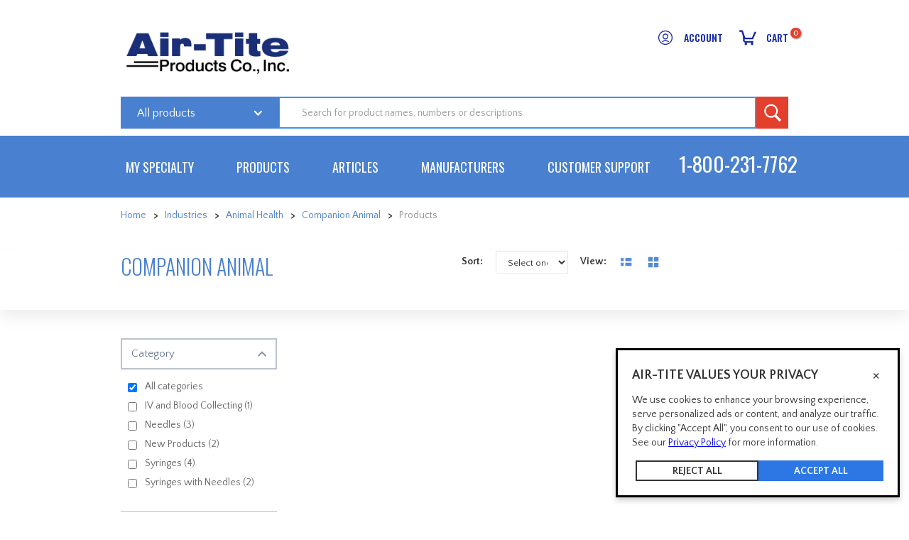

--- FILE ---
content_type: text/html; charset=utf-8
request_url: https://www.air-tite-shop.com/s-31-companion-animal.aspx
body_size: 18755
content:
<!DOCTYPE html>
<html data-wf-page="5bc9d0f7c343fb7c7071eb09" data-wf-site="5bc8df0c2370e3af6807dc48" lang="en">

<head id="Head1">
	<!-- Google tag (gtag.js) -->
	<script async src="https://www.googletagmanager.com/gtag/js?id=G-V0CKN4BXS2"></script>

	<script>
		window.dataLayer = window.dataLayer || [];
		function gtag() { dataLayer.push(arguments); }
		gtag('js', new Date());

		gtag('config', 'G-V0CKN4BXS2');
	</script>
	<!-- End Google tag (gtag.js) -->
	<meta charset="utf-8">
	<title>Air-Tite Products Co., Inc. - Companion Animal</title>
<meta name="description" content="Companion Animal" />
<meta name="keywords" content="Companion Animal" />





	<!-- Google Analytics -->
	<script>
		(function(i,s,o,g,r,a,m){i['GoogleAnalyticsObject']=r;i[r]=i[r]||function(){
		(i[r].q=i[r].q||[]).push(arguments)},i[r].l=1*new Date();a=s.createElement(o),
		m=s.getElementsByTagName(o)[0];a.async=1;a.src=g;m.parentNode.insertBefore(a,m)
		})(window,document,'script','https://www.google-analytics.com/analytics.js','ga');

		ga('create', 'UA-2629486-1', 'auto');
			
			ga('send', 'pageview');
			
	</script>
	<!-- End Google Analytics -->
	<!-- Google Tag Manager -->
	<script>
		(function (w, d, s, l, i) { w[l] = w[l] || []; w[l].push({ 'gtm.start': new Date().getTime(), event: 'gtm.js' }); var f = d.getElementsByTagName(s)[0], j = d.createElement(s), dl = l != 'dataLayer' ? '&l=' + l : ''; j.async = true; j.src = 'https://www.googletagmanager.com/gtm.js?id=' + i + dl; f.parentNode.insertBefore(j, f); })(window, document, 'script', 'dataLayer', 'GTM-TPR8RV2');
	</script>
	<!-- End Google Tag Manager -->
	<!-- Bing -->
	<script>(function (w, d, t, r, u) { var f, n, i; w[u] = w[u] || [], f = function () { var o = { ti: "26073452" }; o.q = w[u], w[u] = new UET(o), w[u].push("pageLoad") }, n = d.createElement(t), n.src = r, n.async = 1, n.onload = n.onreadystatechange = function () { var s = this.readyState; s && s !== "loaded" && s !== "complete" || (f(), n.onload = n.onreadystatechange = null) }, i = d.getElementsByTagName(t)[0], i.parentNode.insertBefore(n, i) })(window, document, "script", "//bat.bing.com/bat.js", "uetq");</script>
	<!-- End Bing -->
	<!-- Facebook Pixel Code -->
	<script>
		!function (f, b, e, v, n, t, s) {
			if (f.fbq) return; n = f.fbq = function () {
				n.callMethod ?
					n.callMethod.apply(n, arguments) : n.queue.push(arguments)
			};
			if (!f._fbq) f._fbq = n; n.push = n; n.loaded = !0; n.version = '2.0';
			n.queue = []; t = b.createElement(e); t.async = !0;
			t.src = v; s = b.getElementsByTagName(e)[0];
			s.parentNode.insertBefore(t, s)
		}(window, document, 'script',
			'https://connect.facebook.net/en_US/fbevents.js');
		fbq('init', '1868666059954567');
		fbq('track', 'PageView');
		fbq('track', 'AddToCart');
		fbq('track', 'Search');
		fbq('track', 'ViewContent');
	</script>
	<noscript>
		<img height="1" width="1"
			 src="https://www.facebook.com/tr?id=1868666059954567&ev=PageView
&noscript=1" />
	</noscript>
	<!-- End Facebook Pixel Code -->
	<!-- Sitelink Schema-->
	<script type="application/ld+json">
		{
			"@context": "https://schema.org/",
			"@type": "WebSite",
			"name": "Air-Tite Products",
			"url": "https://www.air-tite-shop.com/",
			"potentialAction": {
			"@type": "SearchAction",
			"target": "https://www.air-tite-shop.com/search.aspx{search_term_string}",
			"query-input": "required name=search_term_string"
			}
		}
	</script>
	<!-- End Sitelink Schema-->

	<script type="application/ld+json">
		{
		  "@context": "https://schema.org",
		  "@type": "Organization",
		  "name": "Air-Tite Products Co., inc.",
		  "alternateName": "Air-Tite Products",
		  "url": "https://www.air-tite-shop.com",
		  "logo": "https://www.air-tite-shop.com/images/at-logo-blue.gif",
		  "contactPoint": {
			"@type": "ContactPoint",
			"telephone": "18002317762",
			"contactType": "customer service",
			"areaServed": "US",
			"availableLanguage": "en"
		  },
		  "sameAs": [
			"https://www.facebook.com/AirTiteProductsCo",
			"https://twitter.com/AirTiteProducts",
			"https://www.instagram.com/airtiteproducts/",
			"https://www.youtube.com/channel/UCJk5-EadA0WpawPEo68yeeA",
			"https://www.linkedin.com/company/air-tite-products",
			"https://www.air-tite-shop.com",
			"https://en.wikipedia.org/wiki/Air-Tite_Products",
			"https://www.wikidata.org/wiki/Q107248113"
		  ]
		}
	</script>


	<script src="https://www.air-tite-shop.com/scripts/jquery/jquery-3.7.1.min.js" type="text/javascript"></script>
	<script src="https://www.air-tite-shop.com/Scripts/jquery.adnsfalias.js" type="text/javascript"></script>
	<script src="https://www.air-tite-shop.com/js/airtite.layout.min.js" type="text/javascript"></script>

	<meta content="width=device-width, initial-scale=1" name="viewport">
	<meta content="Webflow" name="generator">
	<meta name="facebook-domain-verification" content="adjx4fcd7xdoqagcle9r9h9h6bc0ea" />
	<link href="https://www.air-tite-shop.com/Skins/Skin2018/css/normalize.min.css" rel="stylesheet" type="text/css">
	<link href="https://www.air-tite-shop.com/Skins/Skin2018/css/components.min.css" rel="stylesheet" type="text/css">
	<link href="https://www.air-tite-shop.com/Skins/Skin2018/css/air-tite.min.css" rel="stylesheet" type="text/css">
	<script src="https://ajax.googleapis.com/ajax/libs/webfont/1.4.7/webfont.js" type="text/javascript"></script>
	<script type="text/javascript">WebFont.load({ google: { families: ["Oswald:200,300,400,500,600,700", "Quattrocento:regular,700", "Quattrocento Sans:regular,italic,700,700italic"] } });</script>
	<!-- [if lt IE 9]><script src="https://cdnjs.cloudflare.com/ajax/libs/html5shiv/3.7.3/html5shiv.min.js" type="text/javascript"></script><![endif] -->
	<script type="text/javascript">!function (o, c) { var n = c.documentElement, t = " w-mod-"; n.className += t + "js", ("ontouchstart" in o || o.DocumentTouch && c instanceof DocumentTouch) && (n.className += t + "touch") }(window, document);</script>
	<link href="https://www.air-tite-shop.com/images/ATT.png" rel="shortcut icon" type="image/x-icon">
	<link href="https://www.air-tite-shop.com/images/AT.png" rel="apple-touch-icon">

	<meta property="og:image" content="https://www.air-tite-shop.com/images/air-tite-logo-1200.png" />
	<meta property="og:image:width" content="1200" />
	<meta property="og:image:height" content="344" />

	<script type="text/javascript" src="//script.crazyegg.com/pages/scripts/0117/3412.js" async="async"></script>

	
	<link rel="canonical" href="https://www.air-tite-shop.com/s-31-companion-animal.aspx" />

	<script type="text/javascript">
		function updateParentPageControls() {
			// this is called after searchState has been updated following a loadProducts() call
			// so put operations here to be done after the new data has been loaded to the page
			$("#pagingItemsShown").html(searchState.ItemsShownOnCurrentPage);
			$("#filteredCount").html(searchState.FilteredResultCount);
			$("#sortDropDown").val(searchState.Sort);
		}
	</script>


</head>
<body>
<!-- Google Tag Manager (noscript) -->
<noscript>
	<iframe src="https://www.googletagmanager.com/ns.html?id=GTM-TPR8RV2"
			height="0" width="0" style="display:none;visibility:hidden"></iframe>
</noscript>
<!-- End Google Tag Manager (noscript) -->

<!-- Respond.js IE8 support of media queries -->
<!--[if lt IE 9]>
  <script src="https://oss.maxcdn.com/libs/respond.js/1.3.0/respond.min.js"></script>
<![endif]-->


				<!--
					PAGE INVOCATION: /s-31-companion-animal.aspx
					PAGE REFERRER: 
					STORE LOCALE: en-US
					STORE CURRENCY: USD
					CUSTOMER ID: 0
					AFFILIATE ID: 0
					CUSTOMER LOCALE: en-US
					CURRENCY SETTING: USD
					CACHE MENUS: True
				-->








<div class="logo-utilities-section">
	<div class="w-container">
		<div class="utility-holder">
			<a href="javascript:showModalMiniCart(false);" class="utilities-link-block w-inline-block"><img src="https://www.air-tite-shop.com/images/cart.svg" alt="" class="utilityicon"><div class="utility-label">cart</div></a>
			<div class="cart-count-badge">
				<div id="cartBadgeItemCount"></div>
			</div>
		</div>
		<div class="utility-holder">
			<!--Donut#[base64]#-->


	<a href="https://www.air-tite-shop.com/signin.aspx?ReturnUrl=/s-31-companion-animal.aspx" class="utilities-link-block w-inline-block w--current"><img src="https://www.air-tite-shop.com/images/accounticon.svg" alt="" class="utilityicon"><div class="utility-label">account</div></a>




<!--EndDonut-->
		</div><a href="/" class="w-inline-block w-clearfix"><img src="https://www.air-tite-shop.com/images/air-tite-logo-300.png" alt="" class="logo"></a>
	</div>
	<div class="custom-container utilities-bar w-container"></div>
</div>



<script src="/scripts/jquery-ui-1.14.0/jquery-ui.min.js" type="text/javascript"></script>



<script type="text/javascript">
	$(function () {
		// document.getElementById("autocompleteresult").style.display = "block";
		// document.getElementById("frequentlysearchedresult").style.display = "block";

		$(document).click(function (event) {
			// Do not hide if  textbox #searchterm is clicked, keep open
			if ($(event.target).closest('#searchterm').length > 0)
				return;

			// Do not hide if #autocompleteresult is clicked, keep open
			if ($(event.target).closest('#autocompleteresult').length > 0)
				return;

			// Do not hide if #frequentlysearchedresult is clicked, keep open
			if ($(event.target).closest('#frequentlysearchedresult').length > 0)
				return;

			// Hide if any other control is clicked
			// console.log('Hide if any other control is clicked.');
			$('#autocompleteresult').hide();
			$('#frequentlysearchedresult').hide();
		});

		$("#searchterm").autocomplete({
			source: function (request, response) {
				// console.log('request.term: ', request.term);
				handlePopulateSearchSuggestions(request.term);
				handlePopulateCategorySearchSuggestions(request.term);
				handlePopulateProductSearchSuggestions(request.term);
			},
			select: function (e, i) {
				//$("#autocompleteresult").val(i.item.Phrase);
			},
			minLength: 2
		});

		$("#searchterm").click((event) => {
			var searchTerm = $("#searchterm").val();
			//console.log("searchterm click");
			//console.log(searchterm);

			// check if search term is not null and is not empty
			if (searchTerm && searchTerm.length >= 2) {
				// show the autocomplete result
				handlePopulateSearchSuggestions(searchTerm);
				handlePopulateCategorySearchSuggestions(searchTerm);
				handlePopulateProductSearchSuggestions(searchTerm);
			} else {
				$('#autocompleteresult').hide();
				document.getElementById("frequentlysearchedresult").style.display = "block";
			}
		});
	});

	function handlePopulateSearchSuggestions(searchTerm) {
		// console.log('searchTerm: ', searchTerm);

		$.ajax({
			url: '/CustomSearch/AutoCompleteFrequentTerms/',
			data: "{ 'prefix': '" + searchTerm + "','maxrows':'5'}",
			dataType: "json",
			type: "POST",
			contentType: "application/json; charset=utf-8",
			success: function (data) {
				// console.log(data);
				var result = `\n<form action="/search.aspx" method="post"><input type="hidden" name="search-allcategories" value="on" /></form>\n`;
				for (var i in data) {
					var item = data[i];
					//console.log("item: ", item);<span></span>
					var thisRow = `\n<form action="/search.aspx" method="post">`;
					thisRow += `\n\t<input type="hidden" name="search-allcategories" value="on" />`;
					thisRow += `\n\t<input type="submit" name="searchterm" value="${item.SearchTerm}" style="background:transparent; border:none; padding:0; margin-top: 4px; color: #4980d0; font-size: 16px; cursor: pointer;" />`;
					thisRow += `\n</form>\n`;
					result += thisRow;
				}
				// console.log(result);
				$('#frequentlysearchedresult').hide();
				document.getElementById("autocompleteresult").style.display = "block";
				document.querySelector("#autocompleteresult_suggestions .autocomplete-result-listing").innerHTML = result;
			},
			error: function (response) {
				console.log(response.responseText);
			},
			failure: function (response) {
				console.log(response.responseText);
			}
		});
	}

	function handlePopulateCategorySearchSuggestions(searchTerm) {
		// console.log('searchTerm: ', searchTerm);

		$.ajax({
			url: '/CustomSearch/AutoCompleteCategories/',
			data: "{ 'prefix': '" + searchTerm + "','maxrows':'3'}",
			dataType: "json",
			type: "POST",
			contentType: "application/json; charset=utf-8",
			success: function (data) {
				//console.log('AutoCompleteCategories:');
				//console.log(data);
				var result = "";
				for (var i in data) {
					var item = data[i];
					// console.log("item = " + item);
					var thisRow = `<a href="${item.CategoryUrl}">
							<div class="predictive-search---product-row w-clearfix">
							   <div class="product-listing-product-name predictive-search-name">${item.CategoryName}</div>
							</div>`;
					var thisRow2 = `<form action="/search.aspx" method="post">
					<input type="hidden" name="search-allcategories" value="on" />
					<input type="submit" name="searchterm" value="${item.CategoryName}" style="background:transparent; border:none; padding:0; margin-top: 4px; color: #4980d0; font-size: 16px; cursor: pointer;" />

							</form>`;
					result = result + thisRow;
				}

				$('#frequentlysearchedresult').hide();
				document.getElementById("autocompleteresult").style.display = "block";
				document.querySelector("#autocompleteresult_categories .autocomplete-result-listing").innerHTML = result;
			},
			error: function (response) {
				console.log(response.responseText);
			},
			failure: function (response) {
				console.log(response.responseText);
			}
		});
	}

	function handlePopulateProductSearchSuggestions(searchTerm) {
		// console.log('searchTerm: ', searchTerm);

		$.ajax({
			url: '/CustomSearch/AutoComplete/',
			data: "{ 'prefix': '" + searchTerm + "','maxrows':'8'}",
			dataType: "json",
			type: "POST",
			contentType: "application/json; charset=utf-8",
			success: function (data) {
				// console.log(data);
				var result = "";
				for (var i in data) {
					var item = data[i];
					// console.log("item = " + item);
					var thisRow = `<a href="${item.Url}">
							<div class="predictive-search---product-row w-clearfix">
								<div class="predictive-search---image-holder"><img src="${item.ImageUrl}" alt=""></div><div
									class="product-listing-product-name predictive-search-name">${item.ProductName}</div>
								<div class="predictive-search---item-number">${item.Phrase}</div>
							</div></a>`;
					result = result + thisRow;
				}

				$('#frequentlysearchedresult').hide();
				document.getElementById("autocompleteresult").style.display = "block";
				document.querySelector("#autocompleteresult_products .autocomplete-result-listing").innerHTML = result;
			},
			error: function (response) {
				console.log(response.responseText);
			},
			failure: function (response) {
				console.log(response.responseText);
			}
		});
	}

</script>

<style>
	.row-custom-search {
		display: flex;
		flex-wrap: wrap;
	}

	.col-custom-search {
		flex: 0 0 auto;
		width: 32%;
	}

	.col-custom-search-products {
		flex: 0 0 auto;
		width: 64%;
	}

	.card-custom-search {
		/*--bs-card-spacer-y: 1.25rem;
		--bs-card-spacer-x: 1.25rem;
		--bs-card-title-spacer-y: 0.5rem;
		--bs-card-border-width: var(--bs-border-width);
		--bs-card-border-color: var(--bs-border-color);
		--bs-card-border-radius: var(--bs-border-radius);
		--bs-card-box-shadow: 0 2px 4px rgba(0, 0, 0, 0.08);
		--bs-card-inner-border-radius: calc(var(--bs-border-radius) - (var(--bs-border-width)));
		--bs-card-cap-padding-y: 0.625rem;
		--bs-card-cap-padding-x: 1.25rem;
		--bs-card-cap-bg: rgba(var(--bs-body-color-rgb), 0.03);
		--bs-card-bg: var(--bs-secondary-bg);
		--bs-card-img-overlay-padding: 1rem;
		--bs-card-group-margin: 0.75rem;
		position: relative;
		display: flex;
		flex-direction: column;
		min-width: 0;
		height: var(--bs-card-height);
		color: var(--bs-body-color);
		word-wrap: break-word;*/
		/*background-color: var(--bs-card-bg);*/
		/*background-color: #fff;
		background-clip: border-box;
		border: var(--bs-card-border-width) solid var(--bs-card-border-color);
		border-radius: var(--bs-card-border-radius);*/
	}

	.shadow-box-custom-search {
		margin: 0px 5px 10px 5px !important;
		padding: 5px 5px 5px 5px !important;
		flex: 0 0 auto;
		width: 31.333%;
	}

		.shadow-box-custom-search a {
			text-decoration: unset;
			color: inherit;
		}

	#autocompleteresult_suggestions, #autocompleteresult_categories, #autocompleteresult_products {
		padding-bottom: 15px;
	}
</style>


<form action="/search.aspx" class="" method="post">	<div class="search-section">
		<div class="w-container">
			<div class="search-holder">
				<div data-delay="0" class="search-scope-dropdown w-dropdown">
					<div class="dropdown-toggle w-dropdown-toggle">
						<div class="search-scope-chevron w-icon-dropdown-toggle"></div>
						<div class="search-scope-label" id="search-category-filter-status">
							All products
						</div>
					</div>
					<nav class="search-scope-dropdown-list w-dropdown-list">
						<div class="w-form">
							<div class="search-scope-checkbox w-checkbox">
								<input type="checkbox" id="search-allcategories" name="search-allcategories"
									   onclick="handleSectionCategoryClick(this);"  checked 
									   data-name="search-allcategories" class="w-checkbox-input">
								<label for="search-allcategories" class="checkbox-label w-form-label">All categories</label>
							</div>
								<div class="search-scope-checkbox w-checkbox">
									<input type="checkbox" id="search-category-64" name="search-category-64" data-name="search-category-64" class="w-checkbox-input"
										   onclick="handleSectionCategoryClick(this);"
										   >
									<label for="search-category-64" class="checkbox-label w-form-label">New Products</label>
								</div>
								<div class="search-scope-checkbox w-checkbox">
									<input type="checkbox" id="search-category-66" name="search-category-66" data-name="search-category-66" class="w-checkbox-input"
										   onclick="handleSectionCategoryClick(this);"
										   >
									<label for="search-category-66" class="checkbox-label w-form-label">Pink Ribbon Collection</label>
								</div>
								<div class="search-scope-checkbox w-checkbox">
									<input type="checkbox" id="search-category-69" name="search-category-69" data-name="search-category-69" class="w-checkbox-input"
										   onclick="handleSectionCategoryClick(this);"
										   >
									<label for="search-category-69" class="checkbox-label w-form-label">Reusables</label>
								</div>
								<div class="search-scope-checkbox w-checkbox">
									<input type="checkbox" id="search-category-3" name="search-category-3" data-name="search-category-3" class="w-checkbox-input"
										   onclick="handleSectionCategoryClick(this);"
										   >
									<label for="search-category-3" class="checkbox-label w-form-label">Syringes</label>
								</div>
								<div class="search-scope-checkbox w-checkbox">
									<input type="checkbox" id="search-category-32" name="search-category-32" data-name="search-category-32" class="w-checkbox-input"
										   onclick="handleSectionCategoryClick(this);"
										   >
									<label for="search-category-32" class="checkbox-label w-form-label">Syringes with Needles</label>
								</div>
								<div class="search-scope-checkbox w-checkbox">
									<input type="checkbox" id="search-category-1" name="search-category-1" data-name="search-category-1" class="w-checkbox-input"
										   onclick="handleSectionCategoryClick(this);"
										   >
									<label for="search-category-1" class="checkbox-label w-form-label">Needles </label>
								</div>
								<div class="search-scope-checkbox w-checkbox">
									<input type="checkbox" id="search-category-63" name="search-category-63" data-name="search-category-63" class="w-checkbox-input"
										   onclick="handleSectionCategoryClick(this);"
										   >
									<label for="search-category-63" class="checkbox-label w-form-label">Cannulas</label>
								</div>
								<div class="search-scope-checkbox w-checkbox">
									<input type="checkbox" id="search-category-65" name="search-category-65" data-name="search-category-65" class="w-checkbox-input"
										   onclick="handleSectionCategoryClick(this);"
										   >
									<label for="search-category-65" class="checkbox-label w-form-label">IV and Blood Collecting</label>
								</div>
								<div class="search-scope-checkbox w-checkbox">
									<input type="checkbox" id="search-category-12" name="search-category-12" data-name="search-category-12" class="w-checkbox-input"
										   onclick="handleSectionCategoryClick(this);"
										   >
									<label for="search-category-12" class="checkbox-label w-form-label">Supplies</label>
								</div>
								<div class="search-scope-checkbox w-checkbox">
									<input type="checkbox" id="search-category-31" name="search-category-31" data-name="search-category-31" class="w-checkbox-input"
										   onclick="handleSectionCategoryClick(this);"
										   >
									<label for="search-category-31" class="checkbox-label w-form-label">Surgical Instruments</label>
								</div>
								<div class="search-scope-checkbox w-checkbox">
									<input type="checkbox" id="search-category-55" name="search-category-55" data-name="search-category-55" class="w-checkbox-input"
										   onclick="handleSectionCategoryClick(this);"
										   >
									<label for="search-category-55" class="checkbox-label w-form-label">Sharps Safety</label>
								</div>
								<div class="search-scope-checkbox w-checkbox">
									<input type="checkbox" id="search-category-44" name="search-category-44" data-name="search-category-44" class="w-checkbox-input"
										   onclick="handleSectionCategoryClick(this);"
										   >
									<label for="search-category-44" class="checkbox-label w-form-label">Vet Sutures</label>
								</div>
						</div>
					</nav>
				</div>
				<div class="form-block">
					<div class="free-text-entry">
						<input type="text" class="search-field w-input" maxlength="256" name="searchterm" data-name="searchterm"
							   autofocus="true" onfocus="handleSearchBoxOnFocus()"
							   placeholder="Search for product names, numbers or descriptions" id="searchterm" />
						<div class="w-inline-block">
							<button type="submit" class="search-trigger">
								<img src="images/searchicon.svg" alt="" class="utilityicon nopadding">
							</button>
						</div>
					</div>
					

					<input type="hidden" id="hfCustomer" name="CustomerId" />
					<div data-w-id="e6b3ca6f-c854-38e3-1749-e78c0d4a625d" class="predictive-search-div-holder" id="autocompleteresult" style="display: none;">
						<div id="autocompleteresult_suggestions">
							<div class="">Suggestions</div>
							<div class="autocomplete-result-listing"></div>
						</div>

						<div id="autocompleteresult_categories">
							<div class="">Categories</div>
							<div class="autocomplete-result-listing"></div>
						</div>

						<div id="autocompleteresult_products">
							<div class="">Products</div>
							<div class="autocomplete-result-listing"></div>
						</div>
					</div>
					<div data-w-id="e6b3ca6f-c854-38e3-1749-e78c0d4a625d" class="predictive-search-div-holder" id="frequentlysearchedresult" style="display: none;">
						

<style>
	.carousel {
		display: flex;
		overflow: hidden;
	}

		.carousel .carousel-track {
			display: flex;
			transition: transform 2s;
			width: 100%; /* Container now has a dynamic width */
		}

		.carousel .carousel-card {
			flex: 0 0 32.5%;
			margin-top: 0 !important;
		}

		.carousel .btn-carousel-nav {
			background: transparent;
			border: none;
			padding: 8px 12px;
			cursor: pointer;
			user-select: none;
			font-size: 16px;
			font-weight: bold;
			color: #333;
			margin: 0 8px;
		}

			.carousel .btn-carousel-nav:hover {
				color: blue;
			}

			.carousel .btn-carousel-nav:focus {
				outline: none;
			}

		.carousel .article-headline-link {
			font-weight: bold;
			font-size: 120%;
			text-align: left;
			position: relative;
			margin-bottom: 10px;
			-webkit-box-flex: 0;
			flex: 0 auto;
			color: #4980d0;
			line-height: 24px;
			letter-spacing: -.9px;
		}

		.carousel .article-publish-date {
			color: grey;
			position: relative;
			-webkit-box-flex: 0;
			-webkit-flex: 0 auto;
			-ms-flex: 0 auto;
			flex: 0 auto;
			font-family: 'Quattrocento Sans',sans-serif;
		}

	.list-unstyled.plan-features, .list-unstyled.plan-features li {
		list-style-type: none;
		margin: 0;
		padding: 0;
	}
</style>


<div class="search-section" style="background-color: #fff !important;">
	<div class="w-container" style="background-color: #fff !important;">
		<div class="row-custom-search" style="background-color: #fff !important;">
			<div class="col-custom-search">
				<div class="card-custom-search">
					<div class="card-body p-4">
						<div class="text-center">
							<div class="mt-3">
								<i class="h1 ri-edit-box-line text-primary"></i>
							</div>
							<h5 class="mt-4">Popular Searches</h5>
							<div class="font-size-14 mt-4 pt-2">
								<ul class="list-unstyled plan-features">
										<li>
											<form action="/search.aspx" method="post">
												<input type="hidden" name="search-allcategories" value="on" />
												<input type="submit" name="searchterm" value="SYRINGE" style="background: transparent; border: none; padding: 0; margin-bottom: 4px; color: #4980d0; font-size: 16px; cursor: pointer;" />
											</form>
										</li>
										<li>
											<form action="/search.aspx" method="post">
												<input type="hidden" name="search-allcategories" value="on" />
												<input type="submit" name="searchterm" value="needle" style="background: transparent; border: none; padding: 0; margin-bottom: 4px; color: #4980d0; font-size: 16px; cursor: pointer;" />
											</form>
										</li>
										<li>
											<form action="/search.aspx" method="post">
												<input type="hidden" name="search-allcategories" value="on" />
												<input type="submit" name="searchterm" value="Needles" style="background: transparent; border: none; padding: 0; margin-bottom: 4px; color: #4980d0; font-size: 16px; cursor: pointer;" />
											</form>
										</li>
										<li>
											<form action="/search.aspx" method="post">
												<input type="hidden" name="search-allcategories" value="on" />
												<input type="submit" name="searchterm" value="tsk" style="background: transparent; border: none; padding: 0; margin-bottom: 4px; color: #4980d0; font-size: 16px; cursor: pointer;" />
											</form>
										</li>
										<li>
											<form action="/search.aspx" method="post">
												<input type="hidden" name="search-allcategories" value="on" />
												<input type="submit" name="searchterm" value="the" style="background: transparent; border: none; padding: 0; margin-bottom: 4px; color: #4980d0; font-size: 16px; cursor: pointer;" />
											</form>
										</li>
										<li>
											<form action="/search.aspx" method="post">
												<input type="hidden" name="search-allcategories" value="on" />
												<input type="submit" name="searchterm" value="cannula" style="background: transparent; border: none; padding: 0; margin-bottom: 4px; color: #4980d0; font-size: 16px; cursor: pointer;" />
											</form>
										</li>
										<li>
											<form action="/search.aspx" method="post">
												<input type="hidden" name="search-allcategories" value="on" />
												<input type="submit" name="searchterm" value="luer lock syringe" style="background: transparent; border: none; padding: 0; margin-bottom: 4px; color: #4980d0; font-size: 16px; cursor: pointer;" />
											</form>
										</li>
										<li>
											<form action="/search.aspx" method="post">
												<input type="hidden" name="search-allcategories" value="on" />
												<input type="submit" name="searchterm" value="AML50" style="background: transparent; border: none; padding: 0; margin-bottom: 4px; color: #4980d0; font-size: 16px; cursor: pointer;" />
											</form>
										</li>
								</ul>
							</div>
						</div>
					</div>
				</div>
			</div>
			<div class="col-custom-search-products" style="background-color: #fff !important;">
				<div class="card-custom-search" style="background-color: #fff !important;">
					<div class="card-body p-4" style="background-color: #fff !important;">
						<div class="mt-3">
							<i class="h1 ri-edit-box-line text-primary"></i>
						</div>
						<h5 class="mt-4">Trending Products</h5>
						<div class="w-container" style="background-color: #fff !important;">
								<div class="horizontal-list-holder carousel" style="background-color: #fff !important;">
									<div class="carousel-track" style="background-color: #fff !important;">
											<div class="shadow-box shadow-box-custom-search">
												<a href="https://www.air-tite-shop.com/2-part-luer-slip-syringes">
													<img src="https://www.air-tite-shop.com/watermark.axd?size=icon&amp;imgurl=%2Fimages%2Fvariant%2Ficon%2F22.jpg" alt="" class="featured-product-thumbnail">
													<span class="featured-product-subtitle">
														2-Part Luer Slip Syringes
													</span>
												</a>
											</div>
											<div class="shadow-box shadow-box-custom-search">
												<a href="https://www.air-tite-shop.com/tsk-steriject-hypodermic-needles">
													<img src="https://www.air-tite-shop.com/watermark.axd?size=icon&amp;imgurl=%2Fimages%2Fvariant%2Ficon%2F1157.jpg" alt="" class="featured-product-thumbnail">
													<span class="featured-product-subtitle">
														TSK STERiJECT™ Hypodermic Needles
													</span>
												</a>
											</div>
											<div class="shadow-box shadow-box-custom-search">
												<a href="https://www.air-tite-shop.com/tsk-steriglide-aesthetic-microcannula">
													<img src="https://www.air-tite-shop.com/watermark.axd?size=icon&amp;imgurl=%2Fimages%2Fvariant%2Ficon%2F2666.jpg" alt="" class="featured-product-thumbnail">
													<span class="featured-product-subtitle">
														TSK STERiGLIDE™ Aesthetic Microcannula
													</span>
												</a>
											</div>
											<div class="shadow-box shadow-box-custom-search">
												<a href="https://www.air-tite-shop.com/air-tite-premium-vet-hypodermic-needles">
													<img src="https://www.air-tite-shop.com/watermark.axd?size=icon&amp;imgurl=%2Fimages%2Fvariant%2Ficon%2F927.jpg" alt="" class="featured-product-thumbnail">
													<span class="featured-product-subtitle">
														Air-Tite Premium Vet Hypodermic Needles
													</span>
												</a>
											</div>
											<div class="shadow-box shadow-box-custom-search">
												<a href="https://www.air-tite-shop.com/ez-flo-needles">
													<img src="https://www.air-tite-shop.com/watermark.axd?size=icon&amp;imgurl=%2Fimages%2Fvariant%2Ficon%2F3142.jpg" alt="" class="featured-product-thumbnail">
													<span class="featured-product-subtitle">
														EZ FLO Needles
													</span>
												</a>
											</div>
											<div class="shadow-box shadow-box-custom-search">
												<a href="https://www.air-tite-shop.com/air-tite-luer-lock-bulk-unsterile-syringes">
													<img src="https://www.air-tite-shop.com/watermark.axd?size=icon&amp;imgurl=%2Fimages%2Fvariant%2Ficon%2F2545.jpg" alt="" class="featured-product-thumbnail">
													<span class="featured-product-subtitle">
														Air-Tite Luer Lock BULK Unsterile Syringes
													</span>
												</a>
											</div>

											<div class="shadow-box shadow-box-custom-search">
												<a href="https://www.air-tite-shop.com/2-part-luer-slip-syringes">
													<img src="https://www.air-tite-shop.com/watermark.axd?size=icon&amp;imgurl=%2Fimages%2Fvariant%2Ficon%2F22.jpg" alt="" class="featured-product-thumbnail">
													<span class="featured-product-subtitle">
														2-Part Luer Slip Syringes
													</span>
												</a>
											</div>
											<div class="shadow-box shadow-box-custom-search">
												<a href="https://www.air-tite-shop.com/tsk-steriject-hypodermic-needles">
													<img src="https://www.air-tite-shop.com/watermark.axd?size=icon&amp;imgurl=%2Fimages%2Fvariant%2Ficon%2F1157.jpg" alt="" class="featured-product-thumbnail">
													<span class="featured-product-subtitle">
														TSK STERiJECT™ Hypodermic Needles
													</span>
												</a>
											</div>
											<div class="shadow-box shadow-box-custom-search">
												<a href="https://www.air-tite-shop.com/tsk-steriglide-aesthetic-microcannula">
													<img src="https://www.air-tite-shop.com/watermark.axd?size=icon&amp;imgurl=%2Fimages%2Fvariant%2Ficon%2F2666.jpg" alt="" class="featured-product-thumbnail">
													<span class="featured-product-subtitle">
														TSK STERiGLIDE™ Aesthetic Microcannula
													</span>
												</a>
											</div>
											<div class="shadow-box shadow-box-custom-search">
												<a href="https://www.air-tite-shop.com/air-tite-premium-vet-hypodermic-needles">
													<img src="https://www.air-tite-shop.com/watermark.axd?size=icon&amp;imgurl=%2Fimages%2Fvariant%2Ficon%2F927.jpg" alt="" class="featured-product-thumbnail">
													<span class="featured-product-subtitle">
														Air-Tite Premium Vet Hypodermic Needles
													</span>
												</a>
											</div>
											<div class="shadow-box shadow-box-custom-search">
												<a href="https://www.air-tite-shop.com/ez-flo-needles">
													<img src="https://www.air-tite-shop.com/watermark.axd?size=icon&amp;imgurl=%2Fimages%2Fvariant%2Ficon%2F3142.jpg" alt="" class="featured-product-thumbnail">
													<span class="featured-product-subtitle">
														EZ FLO Needles
													</span>
												</a>
											</div>
											<div class="shadow-box shadow-box-custom-search">
												<a href="https://www.air-tite-shop.com/air-tite-luer-lock-bulk-unsterile-syringes">
													<img src="https://www.air-tite-shop.com/watermark.axd?size=icon&amp;imgurl=%2Fimages%2Fvariant%2Ficon%2F2545.jpg" alt="" class="featured-product-thumbnail">
													<span class="featured-product-subtitle">
														Air-Tite Luer Lock BULK Unsterile Syringes
													</span>
												</a>
											</div>
									</div>
									<div class="carousel-arrows" style="background-color: #fff !important;">
										<button type="button" class="btn-carousel-nav btn-prev">&larr;</button>
										<button type="button" class="btn-carousel-nav btn-next">&rarr;</button>
									</div>
									<script>
										// Get all elements with the class 'btn-carousel-nav'
										const elements = document.getElementsByClassName('carousel-track');
										// Iterate over the collection and add event listener to each element
										Array.from(elements).forEach(element => {
											element.addEventListener('click', event => {
												$('#autocompleteresult').hide();
												// event.preventDefault();
												// alert('who how!');
											});
										});


										// Get all elements with the class 'btn-carousel-nav'
										const elements2 = document.getElementsByClassName("list-unstyled");
										// Iterate over the collection and add event listener to each element
										Array.from(elements2).forEach(element => {
											element.addEventListener('click', event => {
												$('#autocompleteresult').hide();
												// event.preventDefault();
												// alert('who how!');
											});
										});
									</script>
								</div>
						</div>
					</div>
				</div>
			</div>
		</div>
	</div>
</div>


<!--
To achieve this, you can create a lightweight database table and implement a caching mechanism to store popular searched phrases. Here's a suggested approach along with some pseudocode:

Database Table Structure:
Create a table named search_phrases with at least the following columns:
id (primary key)
phrase (the searched phrase)
frequency (number of times the phrase has been searched)
You might also consider adding a column for grouping similar phrases if needed.
Caching Mechanism:
Implement a caching mechanism to improve performance. You can use an in-memory cache like Redis or Memcached.
Cache should be updated daily with the data from the search_phrases table.
Adding Searched Phrases to Database:
Whenever a user searches for a phrase on your website, check if the phrase already exists in the search_phrases table.
If it does, increment the frequency column for that phrase.
If it doesn't, insert the phrase into the table with an initial frequency of 1.
Grouping or Identifying Similar Searches:
Implement a mechanism to identify and group similar searches. This can be done using techniques like string similarity metrics (e.g., Levenshtein distance) or natural language processing techniques.
Once similar searches are identified, update the grouping column in the search_phrases table accordingly.
Pseudocode:
python
Copy code
# Function to update search phrases in the database
def update_search_phrases_db(phrase):
	# Check if the phrase exists in the database
	if phrase_exists_in_db(phrase):
		# Increment the frequency of the phrase
		increment_phrase_frequency_in_db(phrase)
	else:
		# Insert the new phrase into the database
		insert_new_phrase_into_db(phrase)

# Function to update cache with search phrases
def update_cache():
	# Fetch all search phrases from the database
	search_phrases = fetch_all_search_phrases_from_db()

	# If the number of search phrases is less than 50, skip caching
	if len(search_phrases) < 50:
		return

	# Update the cache with search phrases
	update_cache_with_search_phrases(search_phrases)

# Function to identify and group similar searches
def identify_and_group_similar_searches():
	# Fetch all search phrases from the database
	search_phrases = fetch_all_search_phrases_from_db()

	# Identify and group similar searches
	grouped_phrases = identify_and_group_similar_phrases(search_phrases)

	# Update the grouping column in the database
	update_grouping_column_in_db(grouped_phrases)

# Main function to handle search requests
def handle_search_request(phrase):
	# Update search phrases in the database
	update_search_phrases_db(phrase)

	# Update cache with search phrases (daily basis)
	update_cache()

	# Identify and group similar searches
	identify_and_group_similar_searches()
This pseudocode outlines the basic steps and functions needed to implement your requirements. You can further refine and optimize the code based on your specific use case and requirements.
-->

					</div>
				</div>
			</div>
		</div>
	</div>
</form><div class="navigation-section">
	<div class="w-container">
		<div data-collapse="small" data-animation="default" data-duration="400" class="navbar w-nav">
			<div class="menu-button w-nav-button">
				<div class="w-icon-nav-menu"></div>
			</div>
			<div class="mobile-phone-number">1-800-231-7762</div>
			<nav role="navigation" class="nav-menu w-nav-menu">
				<div data-delay="0" data-hover="1" class="dropdown w-dropdown">
					<div class="dropdown-nav-link w-dropdown-toggle">
						<div>my specialty</div>
					</div>
					<nav class="mainnav-megamenu w-dropdown-list">
							<a href="https://www.air-tite-shop.com/animalhealth" class="storefront-item-link-block mobile-menu w-inline-block">
								<div class="storefront-item-holder mobile-nav">
									<img src="https://www.air-tite-shop.com/images/section/icon/1.png" alt="" class="storefront-icons">
									<div class="storefront-name megamenu">Animal Health</div>
								</div>
							</a>
							<a href="https://www.air-tite-shop.com/humanhealth" class="storefront-item-link-block mobile-menu w-inline-block">
								<div class="storefront-item-holder mobile-nav">
									<img src="https://www.air-tite-shop.com/images/section/icon/2.png" alt="" class="storefront-icons">
									<div class="storefront-name megamenu">Human Health</div>
								</div>
							</a>
							<a href="https://www.air-tite-shop.com/aesthetics" class="storefront-item-link-block mobile-menu w-inline-block">
								<div class="storefront-item-holder mobile-nav">
									<img src="https://www.air-tite-shop.com/images/section/icon/24.png" alt="" class="storefront-icons">
									<div class="storefront-name megamenu">Aesthetics</div>
								</div>
							</a>
							<a href="https://www.air-tite-shop.com/labindustrial" class="storefront-item-link-block mobile-menu w-inline-block">
								<div class="storefront-item-holder mobile-nav">
									<img src="https://www.air-tite-shop.com/images/section/icon/25.png" alt="" class="storefront-icons">
									<div class="storefront-name megamenu">Lab / Industrial</div>
								</div>
							</a>
							<a href="https://www.air-tite-shop.com/s-33-promotions.aspx" class="storefront-item-link-block mobile-menu w-inline-block">
								<div class="storefront-item-holder mobile-nav">
									<img src="https://www.air-tite-shop.com/images/section/icon/33.png" alt="" class="storefront-icons">
									<div class="storefront-name megamenu">Promotions</div>
								</div>
							</a>
						<a href="https://www.air-tite-shop.com/t-distributors.aspx" class="storefront-item-link-block mobile-menu w-inline-block">
							<div class="storefront-item-holder mobile-nav">
								<img src="https://www.air-tite-shop.com/images/storefront-dist.png" alt="" class="storefront-icons">
								<div class="storefront-name megamenu">Distributors</div>
							</div>
						</a>

					</nav>
				</div>
				<div data-delay="0" data-hover="1" class="dropdown w-dropdown">
					<div class="dropdown-nav-link w-dropdown-toggle">
						<div>products</div>
					</div>
					<nav class="mainnav-megamenu products w-dropdown-list">
						<div class="megamenu-heading left">Browse products by category</div>
						<div class="navigation-megamenu-columns w-row">

							<div class="megamenu-link-column w-col w-col-4 w-col-small-small-stack">
									<a href="https://www.air-tite-shop.com/c-64-new-products.aspx" class="navigation-megamenu-link-blocks w-inline-block w-clearfix">
										<div class="navigation-megamenu-text-link">New Products</div><img src="https://www.air-tite-shop.com/images/icons8-chevron-left.svg" alt="" class="navigation-chevron">
									</a>
									<a href="https://www.air-tite-shop.com/c-66-pink-ribbon-collection.aspx" class="navigation-megamenu-link-blocks w-inline-block w-clearfix">
										<div class="navigation-megamenu-text-link">Pink Ribbon Collection</div><img src="https://www.air-tite-shop.com/images/icons8-chevron-left.svg" alt="" class="navigation-chevron">
									</a>
									<a href="https://www.air-tite-shop.com/c-69-reusables.aspx" class="navigation-megamenu-link-blocks w-inline-block w-clearfix">
										<div class="navigation-megamenu-text-link">Reusables</div><img src="https://www.air-tite-shop.com/images/icons8-chevron-left.svg" alt="" class="navigation-chevron">
									</a>
									<a href="https://www.air-tite-shop.com/c-3-syringes.aspx" class="navigation-megamenu-link-blocks w-inline-block w-clearfix">
										<div class="navigation-megamenu-text-link">Syringes</div><img src="https://www.air-tite-shop.com/images/icons8-chevron-left.svg" alt="" class="navigation-chevron">
									</a>
									<a href="https://www.air-tite-shop.com/c-32-syringes-with-needles.aspx" class="navigation-megamenu-link-blocks w-inline-block w-clearfix">
										<div class="navigation-megamenu-text-link">Syringes with Needles</div><img src="https://www.air-tite-shop.com/images/icons8-chevron-left.svg" alt="" class="navigation-chevron">
									</a>
									<a href="https://www.air-tite-shop.com/c-1-needles.aspx" class="navigation-megamenu-link-blocks w-inline-block w-clearfix">
										<div class="navigation-megamenu-text-link">Needles </div><img src="https://www.air-tite-shop.com/images/icons8-chevron-left.svg" alt="" class="navigation-chevron">
									</a>
							</div>
							<div class="megamenu-link-column w-col w-col-4 w-col-small-small-stack">
									<a href="https://www.air-tite-shop.com/c-63-cannulas.aspx" class="navigation-megamenu-link-blocks w-inline-block w-clearfix">
										<div class="navigation-megamenu-text-link">Cannulas</div><img src="https://www.air-tite-shop.com/images/icons8-chevron-left.svg" alt="" class="navigation-chevron">
									</a>
									<a href="https://www.air-tite-shop.com/c-65-iv-and-blood-collecting.aspx" class="navigation-megamenu-link-blocks w-inline-block w-clearfix">
										<div class="navigation-megamenu-text-link">IV and Blood Collecting</div><img src="https://www.air-tite-shop.com/images/icons8-chevron-left.svg" alt="" class="navigation-chevron">
									</a>
									<a href="https://www.air-tite-shop.com/c-12-supplies.aspx" class="navigation-megamenu-link-blocks w-inline-block w-clearfix">
										<div class="navigation-megamenu-text-link">Supplies</div><img src="https://www.air-tite-shop.com/images/icons8-chevron-left.svg" alt="" class="navigation-chevron">
									</a>
									<a href="https://www.air-tite-shop.com/c-31-surgical-instruments.aspx" class="navigation-megamenu-link-blocks w-inline-block w-clearfix">
										<div class="navigation-megamenu-text-link">Surgical Instruments</div><img src="https://www.air-tite-shop.com/images/icons8-chevron-left.svg" alt="" class="navigation-chevron">
									</a>
									<a href="https://www.air-tite-shop.com/c-55-sharps-safety.aspx" class="navigation-megamenu-link-blocks w-inline-block w-clearfix">
										<div class="navigation-megamenu-text-link">Sharps Safety</div><img src="https://www.air-tite-shop.com/images/icons8-chevron-left.svg" alt="" class="navigation-chevron">
									</a>
									<a href="https://www.air-tite-shop.com/c-44-vet-sutures.aspx" class="navigation-megamenu-link-blocks w-inline-block w-clearfix">
										<div class="navigation-megamenu-text-link">Vet Sutures</div><img src="https://www.air-tite-shop.com/images/icons8-chevron-left.svg" alt="" class="navigation-chevron">
									</a>
							</div>
							<div class="w-col w-col-4 w-col-small-small-stack">
								<div class="promo-card">
									<a href="https://www.air-tite-shop.com/t-CatalogDownloads.aspx" target="_blank" class="link-block w-inline-block w-clearfix">
										<img src="https://www.air-tite-shop.com/images/catalog.jpg" alt="" class="image---catalog"><div class="card-headline">Download our complete product catalogs</div>

									</a>
								</div>
							</div>
						</div>
					</nav>
				</div>
				<div data-delay="0" data-hover="1" class="dropdown w-dropdown">
					<div class="dropdown-nav-link w-dropdown-toggle">
						<div>articles</div>
					</div>
					<nav class="mainnav-megamenu manufacturers w-dropdown-list">
						<div class="megamenu-heading left">Recent Articles</div>
						<div class="navigation-megamenu-columns w-row">
							<div class="megamenu-link-column w-col w-col-8">
									<a href="https://www.air-tite-shop.com/Articles/Color_Coding_System_for_Needles_and_Syringes" class="navigation-megamenu-link-blocks w-inline-block w-clearfix">
										<div class="navigation-megamenu-text-link">
											<span class="news-headline" style="font-size:1.2em;">Color Coding System for Needles &amp; Syringes</span>
											<br />
											<span style="font-size:0.8em; color:#999;">Published: 14 Jan 2026</span>
										</div>
									</a>
									<a href="https://www.air-tite-shop.com/Articles/Luer_Lock_vs_Luer_Slip_Syringes" class="navigation-megamenu-link-blocks w-inline-block w-clearfix">
										<div class="navigation-megamenu-text-link">
											<span class="news-headline" style="font-size:1.2em;">Luer Lock vs. Luer Slip Syringes</span>
											<br />
											<span style="font-size:0.8em; color:#999;">Published: 14 Jan 2026</span>
										</div>
									</a>
									<a href="https://www.air-tite-shop.com/Articles/syringes-with-needles-what-you-need-to-know" class="navigation-megamenu-link-blocks w-inline-block w-clearfix">
										<div class="navigation-megamenu-text-link">
											<span class="news-headline" style="font-size:1.2em;">Syringes With Needles: What You Need to Know</span>
											<br />
											<span style="font-size:0.8em; color:#999;">Published: 18 Mar 2025</span>
										</div>
									</a>
									<a href="https://www.air-tite-shop.com/Articles/challenges-of-sourcing-high-quality-needles-and-syringes" class="navigation-megamenu-link-blocks w-inline-block w-clearfix">
										<div class="navigation-megamenu-text-link">
											<span class="news-headline" style="font-size:1.2em;">Sourcing High-Quality Needles and Syringes: Navigating a Complex Landscape</span>
											<br />
											<span style="font-size:0.8em; color:#999;">Published: 30 Dec 2024</span>
										</div>
									</a>
									<a href="https://www.air-tite-shop.com/Articles/how-to-choose-the-right-needle-for-lab-applications" class="navigation-megamenu-link-blocks w-inline-block w-clearfix">
										<div class="navigation-megamenu-text-link">
											<span class="news-headline" style="font-size:1.2em;">How to Choose the Right Needle for Lab Applications</span>
											<br />
											<span style="font-size:0.8em; color:#999;">Published: 03 Oct 2024</span>
										</div>
									</a>
								<div class="megamenu-link-column w-col w-col-4 w-col-small-small-stack">
									<a href="https://www.air-tite-shop.com/Articles" class="navigation-megamenu-link-blocks w-inline-block w-clearfix">
										<div class="navigation-megamenu-text-link">See all articles</div><img src="https://www.air-tite-shop.com/images/icons8-chevron-left.svg" alt="" class="navigation-chevron">
									</a>
								</div>
							</div>
						</div>
					</nav>
				</div>
				<div data-delay="0" data-hover="1" class="dropdown w-dropdown">
					<div class="dropdown-nav-link w-dropdown-toggle">
						<div>manufacturers</div>
					</div>
					<nav class="mainnav-megamenu manufacturers w-dropdown-list">
						<div class="megamenu-heading">Browse products by manufacturer</div>

								<div class="logo-holder">
									<a href="https://www.air-tite-shop.com/m-21-aesthetic-group.aspx" class="w-inline-block"><img src="https://www.air-tite-shop.com/images/manufacturer/icon/21.jpg" alt="Aesthetic Group"></a>
								</div>
								<div class="logo-holder">
									<a href="https://www.air-tite-shop.com/m-6-air-tite-brand.aspx" class="w-inline-block"><img src="https://www.air-tite-shop.com/images/manufacturer/icon/6.gif" alt="Air-Tite Brand"></a>
								</div>
								<div class="logo-holder">
									<a href="https://www.air-tite-shop.com/m-22-b-braun.aspx" class="w-inline-block"><img src="https://www.air-tite-shop.com/images/manufacturer/icon/22.png" alt="B Braun"></a>
								</div>
								<div class="logo-holder">
									<a href="https://www.air-tite-shop.com/m-5-becton-dickinson.aspx" class="w-inline-block"><img src="https://www.air-tite-shop.com/images/manufacturer/icon/5.gif" alt="Becton-Dickinson"></a>
								</div>
								<div class="logo-holder">
									<a href="https://www.air-tite-shop.com/m-7-bemis-healthcare.aspx" class="w-inline-block"><img src="https://www.air-tite-shop.com/images/manufacturer/icon/7.gif" alt="Bemis Healthcare"></a>
								</div>
								<div class="logo-holder">
									<a href="https://www.air-tite-shop.com/m-26-bimed.aspx" class="w-inline-block"><img src="https://www.air-tite-shop.com/images/manufacturer/icon/26.png" alt="Bimed "></a>
								</div>
								<div class="logo-holder">
									<a href="https://www.air-tite-shop.com/m-9-comar.aspx" class="w-inline-block"><img src="https://www.air-tite-shop.com/images/manufacturer/icon/9.gif" alt="Comar"></a>
								</div>
								<div class="logo-holder">
									<a href="https://www.air-tite-shop.com/m-13-dynarex.aspx" class="w-inline-block"><img src="https://www.air-tite-shop.com/images/manufacturer/icon/13.gif" alt="Dynarex"></a>
								</div>
								<div class="logo-holder">
									<a href="https://www.air-tite-shop.com/m-4-exel-international.aspx" class="w-inline-block"><img src="https://www.air-tite-shop.com/images/manufacturer/icon/4.gif" alt="Exel International"></a>
								</div>
								<div class="logo-holder">
									<a href="https://www.air-tite-shop.com/m-2-henke-sass-wolf.aspx" class="w-inline-block"><img src="https://www.air-tite-shop.com/images/manufacturer/icon/2.gif" alt="Henke Sass Wolf"></a>
								</div>
								<div class="logo-holder">
									<a href="https://www.air-tite-shop.com/m-19-jbp.aspx" class="w-inline-block"><img src="https://www.air-tite-shop.com/images/manufacturer/icon/19.gif" alt="JBP"></a>
								</div>
								<div class="logo-holder">
									<a href="https://www.air-tite-shop.com/m-11-miltex.aspx" class="w-inline-block"><img src="https://www.air-tite-shop.com/images/manufacturer/icon/11.gif" alt="Miltex"></a>
								</div>
								<div class="logo-holder">
									<a href="https://www.air-tite-shop.com/m-14-neogen.aspx" class="w-inline-block"><img src="https://www.air-tite-shop.com/images/manufacturer/icon/14.gif" alt="Neogen"></a>
								</div>
								<div class="logo-holder">
									<a href="https://www.air-tite-shop.com/m-10-poulten-graf.aspx" class="w-inline-block"><img src="https://www.air-tite-shop.com/images/manufacturer/icon/10.gif" alt="Poulten &amp; Graf"></a>
								</div>
								<div class="logo-holder">
									<a href="https://www.air-tite-shop.com/m-16-scs.aspx" class="w-inline-block"><img src="https://www.air-tite-shop.com/images/manufacturer/icon/16.gif" alt="SCS"></a>
								</div>
								<div class="logo-holder">
									<a href="https://www.air-tite-shop.com/m-24-set-medikal.aspx" class="w-inline-block"><img src="https://www.air-tite-shop.com/images/manufacturer/icon/24.png" alt="Set Medikal"></a>
								</div>
								<div class="logo-holder">
									<a href="https://www.air-tite-shop.com/m-17-top-syringe-mfg-co.aspx" class="w-inline-block"><img src="https://www.air-tite-shop.com/images/manufacturer/icon/17.gif" alt="Top Syringe Mfg. Co."></a>
								</div>
								<div class="logo-holder">
									<a href="https://www.air-tite-shop.com/m-3-tsk-laboratory.aspx" class="w-inline-block"><img src="https://www.air-tite-shop.com/images/manufacturer/icon/3.gif" alt="TSK Laboratory"></a>
								</div>
								<div class="logo-holder">
									<a href="https://www.air-tite-shop.com/m-12-other.aspx" class="w-inline-block w-clearfix">
										<div class="navigation-megamenu-text-link">Other brands</div>
									</a>
								</div>


					</nav>
				</div>
				<div data-delay="0" data-hover="1" class="dropdown w-dropdown">
					<div class="dropdown-nav-link w-dropdown-toggle">
						<div>customer support</div>
					</div>
					<nav class="mainnav-megamenu customer-support w-dropdown-list">
						<div class="megamenu-heading left">We&#x27;re here to help</div>
						<div class="navigation-megamenu-columns w-row">
							<div class="megamenu-link-column w-col w-col-4">
								<a href="https://www.air-tite-shop.com/generate-certificates.aspx" class="navigation-megamenu-link-blocks emphasis w-inline-block w-clearfix">
									<div class="navigation-megamenu-text-link">Generate Certificates</div><img src="https://www.air-tite-shop.com/images/icons8-chevron-left.svg" alt="" class="navigation-chevron">
								</a>
								<a href="https://www.air-tite-shop.com/account-information.aspx" class="navigation-megamenu-link-blocks w-inline-block w-clearfix">
									<div class="navigation-megamenu-text-link">Account Information</div><img src="https://www.air-tite-shop.com/images/icons8-chevron-left.svg" alt="" class="navigation-chevron">
								</a>
								<a href="https://www.air-tite-shop.com/orders-history.aspx" class="navigation-megamenu-link-blocks w-inline-block w-clearfix">
									<div class="navigation-megamenu-text-link">Order Status / History</div><img src="https://www.air-tite-shop.com/images/icons8-chevron-left.svg" alt="" class="navigation-chevron">
								</a>
								<a href="https://www.air-tite-shop.com/track-orders.aspx" class="navigation-megamenu-link-blocks w-inline-block w-clearfix">
									<div class="navigation-megamenu-text-link">Track Your Order</div><img src="https://www.air-tite-shop.com/images/icons8-chevron-left.svg" alt="" class="navigation-chevron">
								</a>

							</div>
							<div class="megamenu-link-column w-col w-col-4">
								<a href="https://www.air-tite-shop.com/t-faq.aspx" class="navigation-megamenu-link-blocks w-inline-block w-clearfix">
									<div class="navigation-megamenu-text-link">Frequently Asked Questions</div><img src="https://www.air-tite-shop.com/images/icons8-chevron-left.svg" alt="" class="navigation-chevron">
								</a>
								<a href="https://www.air-tite-shop.com/t-returns.aspx" class="navigation-megamenu-link-blocks w-inline-block w-clearfix">
									<div class="navigation-megamenu-text-link">Returns Policy</div><img src="https://www.air-tite-shop.com/images/icons8-chevron-left.svg" alt="" class="navigation-chevron">
								</a>
								<a href="https://www.air-tite-shop.com/t-shipping.aspx" class="navigation-megamenu-link-blocks w-inline-block w-clearfix">
									<div class="navigation-megamenu-text-link">Shipping Information</div><img src="https://www.air-tite-shop.com/images/icons8-chevron-left.svg" alt="" class="navigation-chevron">
								</a>
								<a href="https://www.air-tite-shop.com/t-contact.aspx" class="navigation-megamenu-link-blocks w-inline-block w-clearfix">
									<div class="navigation-megamenu-text-link">Contact Air-Tite Products</div><img src="https://www.air-tite-shop.com/images/icons8-chevron-left.svg" alt="" class="navigation-chevron">
								</a>
							</div>
							<div class="w-col w-col-4">
								<div class="promo-card static">
									<a href="https://www.air-tite-shop.com/t-contact.aspx" target="_blank" class="link-block w-inline-block">
										<div class="card-headline">Questions or comments?</div>
										
									</a><a href="https://www.air-tite-shop.com/t-contact.aspx" class="button w-button">contact us</a>
								</div>
							</div>
						</div>
					</nav>
				</div>
				<div class="phone-number-holder">
					
					<a href="tel:8002317762" class="phone-number">1-800-231-7762</a>
				</div>
			</nav>
		</div>
	</div>
</div>

<!--Donut#[base64]#--><!--EndDonut-->









<div class="breadcrumb-section">
	<div class="w-container">
		<div class="breadcrumb-holder">
			<a href="https://www.air-tite-shop.com/" class="blue-link">Home</a>

			<div class="breadcrumb-chevron">&gt;</div>
			<a href="javascript:void(0);" class="blue-link">Industries</a>

					<div class="breadcrumb-chevron">&gt;</div>
					<a href="https://www.air-tite-shop.com/s-1-animal-health.aspx" class="blue-link">Animal Health</a>

			<div class="breadcrumb-chevron">&gt;</div>
			<a href="/s-31-companion-animal.aspx" class="blue-link">Companion Animal</a>

			<div class="breadcrumb-chevron">&gt;</div>
			<a href="javascript:void(0);" class="blue-link current">Products</a>
		</div>
	</div>
</div>
<div class="title-with-shadow-section">
	<div class="w-container">
		<div class="w-row">
			<div class="w-col w-col-6 w-col-small-6">
				<h1 class="main-heading left-aligned">Companion Animal</h1>
			</div>
			<div class="w-col w-col-6 w-col-small-6">
				<div class="listing-sort-div-holder">
					<div class="sort-listing-form w-form">
						<form id="email-form-5" name="email-form-5" data-name="Email Form 5" class="form---sort-select">
							<label for="name" class="field-label">Sort:</label>
							<div class="form-outline-select-field">
								<select name="field" class="sort-select-field search-results-sorter w-select" id="sortDropDown" onchange="handleSort(this);">
									<option value="">Select one...</option>
									<option value="Manufacturer_Asc">Manufacturer A-Z</option>
									<option value="Manufacturer_Desc">Manufacturer Z-A</option>
									<option value="Rating_Asc">Average Customer Rating</option>
								</select>
							</div>
						</form>
					</div>

					<div class="view-grid-options-holder">
						<div class="field-label">View:</div>
						<img src="https://www.air-tite-shop.com/images/icons8-grid-2-filled-2.svg" onclick="showResultsAsGrid(false);" data-w-id="863ac1fc-d5cf-488c-ea0d-0faeb368dcec" alt="" class="view-icon">
						<img src="https://www.air-tite-shop.com/images/icons8-grid-2-filled.svg" onclick="showResultsAsGrid(true);" data-w-id="863ac1fc-d5cf-488c-ea0d-0faeb368dced" alt="" class="view-icon">
					</div>

				</div>
			</div>
		</div>
	</div>
</div>

<div class="content-section">
	<div class="w-container">

		<div class="w-row">

			<div class="w-col w-col-3">

				<div class="accordion-item-wrapper">
					<div class="accordion-tab-button sidebar-accordion-tab">
						<div>Category</div>
						<img src="https://www.air-tite-shop.com/images/accordionexpand.svg" width="20" data-w-id="c5fc8b6e-2c68-e43a-3eab-05ea76e9110d" alt="" class="accordion-arrow sidebar-accordion-icon">
					</div>
					<div class="accordion-pane sidebar-pane" data-w-id="c5fc8b6e-2c68-e43a-3eab-05ea76e9110e">
						<div class="accordion-pane-content sidebar-accordion-content">
							<div class="w-form">
								<form name="wf-form-Search-Results-filter---Categories" id="wf-form-Search-Results-filter---Categories" data-name="Search Results filter - Categories">
									<div class="search-scope-checkbox w-checkbox">
										<input name="all-category-checkbox" onclick="handleFilterClick(this,'category');" class="w-checkbox-input" id="all-category-checkbox" type="checkbox" checked="" data-name="Checkbox 10">
										<label class="checkbox-label w-form-label" for="checkbox-11">All categories</label>
									</div>
										<div class="search-scope-checkbox w-checkbox">
											<input name="checkbox-category" onclick="handleFilterClick(this,'category');" value="65" class="w-checkbox-input" id="checkbox-category-65" type="checkbox" data-name="checkbox-category-65">
											<label class="checkbox-label w-form-label" for="checkbox-category-65">IV and Blood Collecting (1)</label>
										</div>
										<div class="search-scope-checkbox w-checkbox">
											<input name="checkbox-category" onclick="handleFilterClick(this,'category');" value="1" class="w-checkbox-input" id="checkbox-category-1" type="checkbox" data-name="checkbox-category-1">
											<label class="checkbox-label w-form-label" for="checkbox-category-1">Needles  (3)</label>
										</div>
										<div class="search-scope-checkbox w-checkbox">
											<input name="checkbox-category" onclick="handleFilterClick(this,'category');" value="64" class="w-checkbox-input" id="checkbox-category-64" type="checkbox" data-name="checkbox-category-64">
											<label class="checkbox-label w-form-label" for="checkbox-category-64">New Products (2)</label>
										</div>
										<div class="search-scope-checkbox w-checkbox">
											<input name="checkbox-category" onclick="handleFilterClick(this,'category');" value="3" class="w-checkbox-input" id="checkbox-category-3" type="checkbox" data-name="checkbox-category-3">
											<label class="checkbox-label w-form-label" for="checkbox-category-3">Syringes (4)</label>
										</div>
										<div class="search-scope-checkbox w-checkbox">
											<input name="checkbox-category" onclick="handleFilterClick(this,'category');" value="32" class="w-checkbox-input" id="checkbox-category-32" type="checkbox" data-name="checkbox-category-32">
											<label class="checkbox-label w-form-label" for="checkbox-category-32">Syringes with Needles (2)</label>
										</div>
								</form>
							</div>
						</div>
					</div>
				</div>

				<div class="accordion-item-wrapper">
					<div class="accordion-tab-button sidebar-accordion-tab">
						<div>Manufacturer</div>
						<img src="https://www.air-tite-shop.com/images/accordionexpand.svg" width="20" alt="" class="accordion-arrow sidebar-accordion-icon">
					</div>
					<div class="accordion-pane sidebar-pane">
						<div class="accordion-pane-content sidebar-accordion-content">
							<div class="w-form">
								<form name="wf-form-Search-Results-filter---Industries" id="wf-form-Search-Results-filter---Industries" data-name="Search Results filter - Industries">
									<div class="search-scope-checkbox w-checkbox">
										<input name="all-manufacturer-checkbox" onclick="handleFilterClick(this,'manufacturer');" class="w-checkbox-input" id="all-manufacturer-checkbox" type="checkbox" checked="" data-name="Checkbox 10">
										<label class="checkbox-label w-form-label" for="checkbox-11">All manufacturers</label>
									</div>
										<div class="search-scope-checkbox w-checkbox">
											<input name="checkbox-manufacturer" onclick="handleFilterClick(this,'manufacturer');" value="6" class="w-checkbox-input" id="checkbox-manufacturer-6" type="checkbox" data-name="checkbox-manufacturer-6">
											<label class="checkbox-label w-form-label" for="checkbox-manufacturer-6">Air-Tite Brand (8)</label>
										</div>
										<div class="search-scope-checkbox w-checkbox">
											<input name="checkbox-manufacturer" onclick="handleFilterClick(this,'manufacturer');" value="2" class="w-checkbox-input" id="checkbox-manufacturer-2" type="checkbox" data-name="checkbox-manufacturer-2">
											<label class="checkbox-label w-form-label" for="checkbox-manufacturer-2">Henke Sass Wolf (1)</label>
										</div>
								</form>
							</div>
						</div>
					</div>
				</div>

			</div>
			<div class="w-col w-col-9">
				<div id="airtite-custom-productlistingcontainer">
					<div>
		<div style="opacity:1" class="list-view w-container">
			

		</div>

	

	<script type="text/javascript">
		searchState = {"SearchTerm":"","SearchCategoryId":0,"SearchIndustryId":31,"SearchManufacturerId":0,"CategoryIds":null,"IndustryIds":[31],"ManufacturerIds":null,"SizeSkuModifiers":null,"SortEntity":2,"Sort":null,"SortType":"","SortDir":"","UseTopLevelIndustries":false,"UseTopLevelCategories":true,"ItemsPerPage":10,"CurrentPage":1,"ShowGrid":false,"ShowVariant":false,"FilteredResultCount":9,"ItemsShown_Low":1,"ItemsShown_High":9,"ItemsShownOnCurrentPage":"1-9","TotalPages":1};
		updateParentPageControls();

		$(document).ready(function () {
			addProductUrlContext();
		})

	</script>

</div>

				</div>
			</div>
		</div>
	</div>
</div>




<link rel="stylesheet" href="https://maxcdn.bootstrapcdn.com/font-awesome/4.7.0/css/font-awesome.min.css"> 
<style>
.social-wrapper {   text-align: center; } 
.social {padding-left:0px;}
.social li {
	display: inline-block;
	padding-right: 5px;
	padding-left: 5px;
	margin-bottom: 10px;
}
.social .fa:hover, .social-icons .fa:active {
	color: #FFF;
	-webkit-box-shadow: 1px 1px 3px #333;
	-moz-box-shadow: 1px 1px 3px #333;
	box-shadow: 1px 1px 3px #333; 
		background-color:#41b0c7;
}
.social .fa {
	font-size: 1.3em;
	border-radius:5px;
	width: 40px;
	height: 40px;
	line-height: 40px;
	text-align: center;
	color: #ddd;
	-webkit-transition: all 0.3s ease-in-out;
	-moz-transition: all 0.3s ease-in-out;
	-ms-transition: all 0.3s ease-in-out;
	-o-transition: all 0.3s ease-in-out;
	transition: all 0.3s ease-in-out;
	background-color:#888;
}
.social li {
	display: inline-block;
	padding-right: 5px;
	padding-left: 5px;
	margin-bottom: 10px;
}
.tiktok-logo {
	filter: invert(1);
	width: 40%;
}
</style>

<div class="footer-section">
	<div class="w-container">
		<div class="footer-div-top">
			<div class="footer-column-holder mobile-footer-header">
				<img src="/images/at-logo.png" width="185" alt="" class="image-2">
				<div class="tagline">Syringe &amp; Needle <br>Specialists since 1926</div>
			</div>
			<div class="footer-column-holder mobile-footer-header">
<div class="social-wrapper">
	<ul class="social">
		<li><a target="_blank" href="https://www.facebook.com/AirTiteProductsCo/"><i class="fa fa-3x fa-facebook"></i></a></li>
		<li><a target="_blank" href="https://twitter.com/AirTiteProducts"><i class="fa fa-3x fa-twitter"></i></a></li>
		<li><a target="_blank" href="https://www.instagram.com/airtiteproducts/"><i class="fa fa-3x fa-instagram"></i></a></li>
		<li><a target="_blank" href="https://www.linkedin.com/company/air-tite-products"><i class="fa fa-3x fa-linkedin"></i></a></li>
		<li><a target="_blank" href="https://www.youtube.com/channel/UCJk5-EadA0WpawPEo68yeeA"><i class="fa fa-3x fa-youtube-play"></i></a></li>
		<li><a target="_blank" href="https://www.tiktok.com/@airtiteproducts"><i class="fa fa-3x"><img src="/images/tiktok.svg" class="tiktok-logo" /></i></a></li>
	</ul>
</div>
			</div>
			<div class="horizontal-list-holder">
				<div class="footer-column-holder desktop-footer-logo-holder">
					<img src="/images/at-logo.png" width="185" alt="">
					<div class="tagline">Syringe &amp; Needle <br>Specialists since 1926</div>
					
<div class="social-wrapper">
	<ul class="social">
		<li><a target="_blank" href="https://www.facebook.com/AirTiteProductsCo/"><i class="fa fa-3x fa-facebook"></i></a></li>
		<li><a target="_blank" href="https://twitter.com/AirTiteProducts"><i class="fa fa-3x fa-twitter"></i></a></li>
		<li><a target="_blank" href="https://www.instagram.com/airtiteproducts/"><i class="fa fa-3x fa-instagram"></i></a></li>
		<li><a target="_blank" href="https://www.linkedin.com/company/air-tite-products"><i class="fa fa-3x fa-linkedin"></i></a></li>
		<li><a target="_blank" href="https://www.youtube.com/channel/UCJk5-EadA0WpawPEo68yeeA"><i class="fa fa-3x fa-youtube-play"></i></a></li>
		<li><a target="_blank" href="https://www.tiktok.com/@airtiteproducts"><i class="fa fa-3x"><img src="/images/tiktok.svg" class="tiktok-logo" /></i></a></li>
	</ul>
</div>
				</div>
				<div class="footer-column-holder">
					<div class="footer-section-header">industries</div>
						<a href="https://www.air-tite-shop.com/animalhealth" class="footer-link">Animal Health</a>
						<a href="https://www.air-tite-shop.com/humanhealth" class="footer-link">Human Health</a>
						<a href="https://www.air-tite-shop.com/aesthetics" class="footer-link">Aesthetics</a>
						<a href="https://www.air-tite-shop.com/labindustrial" class="footer-link">Lab / Industrial</a>
						<a href="https://www.air-tite-shop.com/s-33-promotions.aspx" class="footer-link">Promotions</a>
					<a href="https://www.air-tite-shop.com/t-distributors.aspx" class="footer-link final-item">Distributors</a>
					<div class="footer-section-header">about us</div>
					<a href="https://www.air-tite-shop.com/t-about.aspx" class="footer-link">Company Information</a>
					<a href="https://www.air-tite-shop.com/news.aspx" class="footer-link">News</a>
					<a href="https://www.air-tite-shop.com/t-privacy.aspx" class="footer-link">Privacy Policy</a>
					<a href="https://www.air-tite-shop.com/t-security.aspx" class="footer-link">Security</a>
					<a href="https://www.air-tite-shop.com/sitemap.aspx" class="footer-link">Sitemap</a>
				</div>
				<div class="footer-column-holder">
					<div class="footer-section-header">Products</div>
						<a href="https://www.air-tite-shop.com/c-64-new-products.aspx" class="footer-link">New Products</a>
						<a href="https://www.air-tite-shop.com/c-66-pink-ribbon-collection.aspx" class="footer-link">Pink Ribbon Collection</a>
						<a href="https://www.air-tite-shop.com/c-69-reusables.aspx" class="footer-link">Reusables</a>
						<a href="https://www.air-tite-shop.com/c-3-syringes.aspx" class="footer-link">Syringes</a>
						<a href="https://www.air-tite-shop.com/c-32-syringes-with-needles.aspx" class="footer-link">Syringes with Needles</a>
						<a href="https://www.air-tite-shop.com/c-1-needles.aspx" class="footer-link">Needles </a>
						<a href="https://www.air-tite-shop.com/c-63-cannulas.aspx" class="footer-link">Cannulas</a>
						<a href="https://www.air-tite-shop.com/c-65-iv-and-blood-collecting.aspx" class="footer-link">IV and Blood Collecting</a>
						<a href="https://www.air-tite-shop.com/c-12-supplies.aspx" class="footer-link">Supplies</a>
						<a href="https://www.air-tite-shop.com/c-31-surgical-instruments.aspx" class="footer-link">Surgical Instruments</a>
						<a href="https://www.air-tite-shop.com/c-55-sharps-safety.aspx" class="footer-link">Sharps Safety</a>
						<a href="https://www.air-tite-shop.com/c-44-vet-sutures.aspx" class="footer-link">Vet Sutures</a>
					 <a href="https://www.air-tite-shop.com/t-CatalogDownloads.aspx" class="footer-link">Catalog Download</a>
				</div>
				<div class="footer-column-holder">
					<div class="footer-section-header">Manufacturers</div>
						<a href="https://www.air-tite-shop.com/m-21-aesthetic-group.aspx" class="footer-link">Aesthetic Group</a>
						<a href="https://www.air-tite-shop.com/m-6-air-tite-brand.aspx" class="footer-link">Air-Tite Brand</a>
						<a href="https://www.air-tite-shop.com/m-22-b-braun.aspx" class="footer-link">B Braun</a>
						<a href="https://www.air-tite-shop.com/m-5-becton-dickinson.aspx" class="footer-link">Becton-Dickinson</a>
						<a href="https://www.air-tite-shop.com/m-7-bemis-healthcare.aspx" class="footer-link">Bemis Healthcare</a>
						<a href="https://www.air-tite-shop.com/m-26-bimed.aspx" class="footer-link">Bimed </a>
						<a href="https://www.air-tite-shop.com/m-9-comar.aspx" class="footer-link">Comar</a>
						<a href="https://www.air-tite-shop.com/m-13-dynarex.aspx" class="footer-link">Dynarex</a>
						<a href="https://www.air-tite-shop.com/m-4-exel-international.aspx" class="footer-link">Exel International</a>
						<a href="https://www.air-tite-shop.com/m-2-henke-sass-wolf.aspx" class="footer-link">Henke Sass Wolf</a>
						<a href="https://www.air-tite-shop.com/m-19-jbp.aspx" class="footer-link">JBP</a>
						<a href="https://www.air-tite-shop.com/m-11-miltex.aspx" class="footer-link">Miltex</a>
						<a href="https://www.air-tite-shop.com/m-14-neogen.aspx" class="footer-link">Neogen</a>
						<a href="https://www.air-tite-shop.com/m-10-poulten-graf.aspx" class="footer-link">Poulten &amp; Graf</a>
						<a href="https://www.air-tite-shop.com/m-16-scs.aspx" class="footer-link">SCS</a>
						<a href="https://www.air-tite-shop.com/m-24-set-medikal.aspx" class="footer-link">Set Medikal</a>
						<a href="https://www.air-tite-shop.com/m-17-top-syringe-mfg-co.aspx" class="footer-link">Top Syringe Mfg. Co.</a>
						<a href="https://www.air-tite-shop.com/m-3-tsk-laboratory.aspx" class="footer-link">TSK Laboratory</a>
						<a href="https://www.air-tite-shop.com/m-12-other.aspx" class="footer-link">Other</a>
				</div>
				<div class="footer-column-holder">
					<div class="footer-section-header">Customer service</div>
					<a href="https://www.air-tite-shop.com/account-information.aspx" class="footer-link">Account Information</a>
					<a href="https://www.air-tite-shop.com/orders-history.aspx" class="footer-link">Order Status / History</a>
					<a href="https://www.air-tite-shop.com/track-orders.aspx" class="footer-link">Track Your Order</a>
					
					<a href="https://www.air-tite-shop.com/t-faq.aspx" class="footer-link">Frequently Asked Questions</a>
					<a href="https://www.air-tite-shop.com/t-returns.aspx" class="footer-link">Returns Policy</a>
					<a href="https://www.air-tite-shop.com/t-shipping.aspx" class="footer-link">Shipping Information</a>
					<a href="https://www.air-tite-shop.com/t-contact.aspx" class="footer-link final-item">Contact Air-Tite Products</a>
					<a href="https://www.air-tite-shop.com/generate-certificates.aspx" class="button columbia narrow-button w-button">generate certificates</a>
				</div>
			</div>
		</div>
	</div>
	<div class="footer-div-bottom">
		<div class="w-container">
			<div class="phone-number-holder footer">
				<div class="phone-number lead">CALL</div>
				<div class="phone-number light-blue">1-800-231-7762</div>
			</div>
			<div class="footer-copyright">&copy; Air-Tite Products Co., Inc. 2018.  All Rights Reserved.</div>
		</div>
	</div>
</div>


<script src="https://www.air-tite-shop.com/js/air-tite.js" type="text/javascript"></script>
<!-- [if lte IE 9]><script src="https://cdnjs.cloudflare.com/ajax/libs/placeholders/3.0.2/placeholders.min.js"></script><![endif] -->
<!-- Minicart modal -->
<div id="minicart-modal-container">
	<!--Donut#[base64]#--><div class="modal-div cart-view" id="minicart-modal" style="display:flex; visibility:hidden;">
	<div class="modal-contents cart w-clearfix" id="minicart-cart-container">
		<h2 class="main-heading left-aligned black">Your shopping cart</h2>
		<div>Your cart currently contains <strong><span class="minicart-title-count js-cart-title-count">0</span> items</strong></div>
		<div class="predictive-search-div-holder cart-contents">
			<div class="minicart-message-area js-minicart-message-area">

			</div>
			<div class="minicart-contents js-minicart-contents">
					<div class="empty-mini-cart-text">
		Your shopping cart is currently empty.
	</div>

			</div>
		</div>
		<a href="#" id="minicart-save-button" class="button outline-button w-button">Update Totals</a>
		<div class="horizontal-division padded-division"></div>
		<div class="cart---total-contents">
			<div class="w-row">
				<div class="column---noleft w-col w-col-10">
					<div>Total</div>
					<div class="footnote taxes">(Excluding applicable taxes and shipping)</div>
				</div>
				<div class="right w-col w-col-2">
					<div class="cart---total-amount"><span class="minicart-total js-minicart-total">$0.00</span></div>
				</div>
			</div>
		</div>

		<a href="https://www.air-tite-shop.com/shoppingcart.aspx" class="button checkout w-button">proceed to checkout</a>
		<a href="javascript:closeMiniCart();" class="button outline-button yellow-outline cart-continue w-button">Continue shopping</a>
		<a href="javascript:closeMiniCart();" class="modal-close w-inline-block"><img src="images/icons8-close-window.svg" alt=""></a>
	</div>
</div>
<script type="text/javascript">
	document.getElementById("cartBadgeItemCount").innerText = 0;

	//$("#minicart-save-button").on('click', function (event) {
	//	if ($("#minicart-form").valid()) {
	//		saveCart($("#minicart-form"), 0);
	//	}

	//	return false;
	//});
</script>

<!--EndDonut-->
</div>
<!-- Miniwish modal -->
<!--Donut#[base64]#--><!--EndDonut-->

<!-- Minicart and miniwish resources (javascript and overlay html) -->
<!--Donut#[base64]#-->	<div class="minicart-loading-overlay js-minicart-loading-overlay off">
		<div class="minicart-overlay"></div>
		<div class="minicart-loading">
			<div class="minicart-loading-message js-minicart-loading-message">Loading...</div>
			<div class="loading-animation loading-style-dark"></div>
		</div>
	</div>
<!-- Begin Bundle "~/scripts/_skin_bundle_e31ca3a6fe585a309de950ce240325f4" -->
<script src="/scripts/minicart.min.js"></script>
<!-- End Bundle "~/scripts/_skin_bundle_e31ca3a6fe585a309de950ce240325f4" --><script type="text/javascript">
		adnsf$.minicart.initialize(
		{
			minicart_DeleteWaitMessage: "Deleting...",
			miniwish_MoveSingleMessage: "Moving item to cart.",
			miniwish_MoveAllMessage: "Moving all items to cart.",
			minicart_UpdateFailureMessage: "Sorry, there was an error updating your cart.",
			miniwish_UpdateFailureMessage: "Sorry, there was an error updating your wishlist.",
			minicart_CountLabel: "Items",
			minicart_CountLabelSingular: "Item",
			checkoutUrl: "/shoppingcart.aspx",
			loginUrl: "/signin.aspx"
		});
		adnsf$.minicart.cartEnabled = true;
		adnsf$.minicart.wishEnabled = false;
		adnsf$.minicart.onCheckoutPage = false;
	</script>
<!--EndDonut-->



<!--Xmlpackage 'skin.trustedstores' -->

<!--End of xmlpackage 'skin.trustedstores' -->
<!--Donut#[base64]#--><!--EndDonut-->

<script type="text/javascript">
	window.postalCodeRegexConfiguration = {
		postalCodeRegexMapUrl: "https://www.air-tite-shop.com/country/postalcoderegexmap",
	};
</script>




<script src="https://www.air-tite-shop.com/skins/skin2018/scripts/bootstrap.min.js"></script>
<script src="https://www.air-tite-shop.com/scripts/addtocart.min.js"></script>
<script src="https://www.air-tite-shop.com/scripts/jquery.validate.min.js"></script>
<script src="https://www.air-tite-shop.com/scripts/validationoptions.js"></script>
<script src="https://www.air-tite-shop.com/scripts/jquery.validate.unobtrusive.min.js"></script>
<script src="https://www.air-tite-shop.com/scripts/jquery.validate.bootstrap.min.js"></script>
<script src="https://www.air-tite-shop.com/scripts/validate.postalCodeRegexLookup.min.js"></script>
<script src="https://www.air-tite-shop.com/scripts/validate.creditCardFormat.js"></script>
<script src="https://www.air-tite-shop.com/scripts/validate.creditCardFutureExpirationDate.min.js"></script>
<script src="https://www.air-tite-shop.com/scripts/validate.requireChecked.js"></script>
<script src="https://www.air-tite-shop.com/scripts/whatsthis.js"></script>



<script type="text/javascript">
	adnsf$.initializeAddToCartForms(
	{
		ajaxAddToCartUrl: "https://www.air-tite-shop.com/minicart/ajaxaddtocart",
		ajaxAddKitToCartUrl: "https://www.air-tite-shop.com/minicart/ajaxaddkittocart",
		addToCartMessage: "Adding to cart",
		addToWishMessage: "Adding to wishlist",
		invalidQuatityMessage: "Please enter a valid quantity",
		addToCartFailureMessage: "Your item was not added to the cart because of an error",
		addToWishFailureMessage: "Your item was not added to the wishlist because of an error",
		checkoutUrl: "https://www.air-tite-shop.com/shoppingcart.aspx",
		loginUrl: "https://www.air-tite-shop.com/signin.aspx"
	});

	adnsf$.validator.unobtrusive.adapters.addSingleVal('min', 'val');
</script>


<script type="text/javascript">
	function closeMiniCart() {
		var cart = document.getElementById("minicart-modal");
		//cart.style.display = "none";
		cart.style.visibility = "hidden";
	}
	function showModalMiniCart(regenerate) {
		var cart = document.getElementById("minicart-modal");

		

		// just show the cart now
		cart.style.display = "flex";
		cart.style.visibility = "visible";
	}

</script>




<!--Xmlpackage 'script.bodyclose' -->

<!--End of xmlpackage 'script.bodyclose' -->


	<div id="cookieConsentContainer" class="cookie-consent">
	<div class="cookie-box">
		<div class="cookie-header">
			<h3>AIR-TITE VALUES YOUR PRIVACY</h3>
			<button id="closeCookieConsent" class="cookie-close">&times;</button>
		</div>


		<p>
			We use cookies to enhance your browsing experience, serve personalized ads or content, and analyze our traffic. By clicking "Accept All", you consent to our use of cookies.
			See our <a href="https://www.air-tite-shop.com/t-privacy.aspx">Privacy Policy</a> for more information.
		</p>
		<div class="cookie-actions">
			<button id="rejectCookies" class="cookie-btn reject">REJECT ALL</button>
			<button id="acceptCookies" class="cookie-btn accept">ACCEPT ALL</button>
		</div>
	</div>
</div>

<style>
	.cookie-consent {
		position: fixed;
		bottom: 20px;
		right: 1%;
		width: 400px;
		background: white;
		padding: 20px;
		border: solid;
		border-color: black;
		box-shadow: 0px 4px 8px rgba(0, 0, 0, 0.2);
		text-align: left;
		z-index: 1000;
		display: none;
	}

	.cookie-box {
		position: relative;
	}

	.cookie-actions {
		display: flex;
		justify-content: flex-end;
		gap: 10px;
		margin-top: 15px;
	}

	.cookie-btn {
		padding: 3px 50px;
		border: none;
		cursor: pointer;
		font-size: 14px;
		font-weight: bold;
		min-width: 120px; /* Ensure button width consistency */
	}

		.cookie-btn.reject {
			background: #ffffff; /* White background */
			color: #333; /* Dark text */
			border: 1.5px solid #333;
		}

			.cookie-btn.reject:hover {
				background: #f5f5f5; /* Light gray hover effect */
			}

		.cookie-btn.accept {
			background: #2D77E5; /* Blue background */
			color: white;
			border: none;
		}

			.cookie-btn.accept:hover {
				background: #1f5bb5; /* Darker blue on hover */
			}

	.cookie-header {
		display: flex;
		align-items: center;
		justify-content: space-between; /* Aligns title left, close button right */
		margin-bottom: 10px;
	}

		.cookie-header h3 {
			font-size: 18px;
			margin: 0;
			flex-grow: 1; /* Ensures title takes available space */
		}

	.cookie-close {
		background: none;
		border: none;
		font-size: 25px;
		cursor: pointer;
		color: #333; /* Adjust color for visibility */
		padding: 5px;
	}
</style>

<script>
	document.addEventListener("DOMContentLoaded", function () {
		if (!getCookie("cookieConsent")) {
			document.getElementById("cookieConsentContainer").style.display = "block";
		}

		document.getElementById("acceptCookies").addEventListener("click", function () {
			setCookie("cookieConsent", "accepted", 365);
			document.getElementById("cookieConsentContainer").style.display = "none";
		});

		document.getElementById("rejectCookies").addEventListener("click", function () {
			setCookie("cookieConsent", "rejected", 365);
			document.getElementById("cookieConsentContainer").style.display = "none";
		});

		document.getElementById("closeCookieConsent").addEventListener("click", function () {
			document.getElementById("cookieConsentContainer").style.display = "none";
		});

		
	});
</script>

<!-- start number replacer -->
<script type="text/javascript">
<!--
	vs_account_id = "Ch4Nm1oVoMh3bgCL";

	//--></script>
<script type="text/javascript" src="https://rw1.marchex.io/euinc/number-changer.js">

</script>
<!-- end ad widget -->


	<script src="https://www.air-tite-shop.com/js/airtite.custom.productlisting.min.js"></script>
	<script type="text/javascript">

		function getSelectedFilterIds(filtername) {
			var filterIds = [];
			var filterCheckBoxes = document.getElementsByName("checkbox-" + filtername);
			for (x = 0; x < filterCheckBoxes.length; x++) {
				if (filterCheckBoxes[x].checked) {
					filterIds.push(filterCheckBoxes[x].value);
				}
			}
			return filterIds;
		}

		function showResultsAsGrid(showGrid) {
			console.log('showGrid = ' + showGrid);
			searchState.CurrentPage = 1;
			searchState.ShowGrid = showGrid;
			loadProducts();
		}

		function handleSort(e) {
			searchState.Sort = e.options[e.selectedIndex].value;
			loadProducts();
		}

		function handleFilterClick(checkbox, filtername) {
			console.log("filtername = " + filtername);
			var allcheckboxId = "all-" + filtername + "-checkbox";
			if (checkbox.id == allcheckboxId) {
				// uncheck all filter checkboxes
				var filterCheckBoxes = document.getElementsByName("checkbox-" + filtername);
				for (x = 0; x < filterCheckBoxes.length; x++) {
					filterCheckBoxes[x].checked = false;
				}
			} else {
				// uncheck the allcategories checkbox
				document.getElementById(allcheckboxId).checked = false;
			}
			filterResults();
		}

		function filterResults() {
			searchState.CurrentPage = 1;
			searchState.CategoryIds = getSelectedFilterIds("category");
			searchState.IndustryIds = getSelectedFilterIds("industry");
			searchState.ManufacturerIds = getSelectedFilterIds("manufacturer");
			loadProducts();
		}

	</script>



<!-- Twitter universal website tag code -->
<script>
	!function (e, t, n, s, u, a) {
		e.twq || (s = e.twq = function () {
			s.exe ? s.exe.apply(s, arguments) : s.queue.push(arguments);
		}, s.version = '1.1', s.queue = [], u = t.createElement(n), u.async = !0, u.src = '//static.ads-twitter.com/uwt.js',
			a = t.getElementsByTagName(n)[0], a.parentNode.insertBefore(u, a))
	}(window, document, 'script');
	// Insert Twitter Pixel ID and Standard Event data below
	twq('init', 'o5lgi');
	twq('track', 'PageView');

		function setCookie(name, value, days) {
			var expires = "";
			if (days) {
				var date = new Date();
				date.setTime(date.getTime() + (days * 24 * 60 * 60 * 1000));
				expires = "; expires=" + date.toUTCString();
			}
			document.cookie = name + "=" + value + "; path=/" + expires;
		}

		function getCookie(name) {
			var nameEQ = name + "=";
			var ca = document.cookie.split(';');
			for (var i = 0; i < ca.length; i++) {
				var c = ca[i];
				while (c.charAt(0) === ' ') c = c.substring(1, c.length);
				if (c.indexOf(nameEQ) === 0) return c.substring(nameEQ.length, c.length);
			}
			return null;
		}
</script>
<!-- End Twitter universal website tag code -->
<script type="text/javascript" src="/_Incapsula_Resource?SWJIYLWA=719d34d31c8e3a6e6fffd425f7e032f3&ns=1&cb=1725484969" async></script></body>
</html>


--- FILE ---
content_type: text/css
request_url: https://www.air-tite-shop.com/Skins/Skin2018/css/air-tite.min.css
body_size: 22791
content:
h1,h2{font-weight:700}.next-button,.phone-number{-webkit-align-self:center;-ms-grid-row-align:center}.button,.dropdown-nav-link{padding-right:20px;text-transform:uppercase}.button,.dropdown-nav-link,.utility-label{text-transform:uppercase}.bullet-holder,.shadow-box{-webkit-box-orient:vertical;-webkit-box-direction:normal}.d-8-image,.slider-panel,.slider-panel.panel-2,.slider-panel.panel-3{background-position:50% 50%}.d-8-image,.image-banner,.image-banner.aesthetics,.image-banner.vet,.slider-panel,.spotlight-div{background-size:cover}.next-button,.phone-number,.previous-button{-ms-grid-row-align:center}body{font-family:'Quattrocento Sans',sans-serif;color:#333;font-size:14px;line-height:20px}h1{margin-top:0;margin-bottom:0;font-size:38px;line-height:44px}h2{margin-top:10px;margin-bottom:10px;font-size:32px;line-height:36px}.logo{width:245px;margin-top:20px;margin-bottom:20px;float:left}.navbar{z-index:6;display:-webkit-box;display:-webkit-flex;display:-ms-flexbox;display:flex;height:87px;-webkit-box-align:center;-webkit-align-items:center;-ms-flex-align:center;align-items:center;background-image:-webkit-gradient(linear,left top,left bottom,from(#4980d0),to(#4980d0));background-image:linear-gradient(180deg,#4980d0,#4980d0)}.dropdown-nav-link{-webkit-transition:color .4s;transition:color .4s;font-family:Oswald,sans-serif;color:#fff;font-size:18px;letter-spacing:0}.dropdown-nav-link:hover,.slider-title-accent{color:#e1cb78}.custom-container{display:-webkit-box;display:-webkit-flex;display:-ms-flexbox;display:flex;min-width:1250px;-webkit-box-pack:end;-webkit-justify-content:flex-end;-ms-flex-pack:end;justify-content:flex-end;-webkit-box-align:center;-webkit-align-items:center;-ms-flex-align:center;align-items:center}.custom-container.utilities-bar{display:block;-webkit-box-pack:start;-webkit-justify-content:flex-start;-ms-flex-pack:start;justify-content:flex-start}.utility-holder{position:relative;display:inline-block;margin-top:19px;float:right;-webkit-box-pack:center;-webkit-justify-content:center;-ms-flex-pack:center;justify-content:center;-webkit-box-align:center;-webkit-align-items:center;-ms-flex-align:center;align-items:center}.utilityicon{display:inline-block;width:28px;margin-right:12px;margin-left:21px}.utilityicon.nopadding{margin-left:12px}.utility-label{display:inline-block;font-family:Oswald,sans-serif;color:#1528a9;font-size:14px;font-weight:500;text-decoration:none}.nav-menu,.utilities-link-block{display:-webkit-box;display:-webkit-flex;display:-ms-flexbox}.featured-product-price,.main-heading{font-weight:300;font-family:Oswald,sans-serif}.utilities-link-block{display:flex;-webkit-box-align:center;-webkit-align-items:center;-ms-flex-align:center;align-items:center;-webkit-transition:opacity .4s;transition:opacity .4s;text-decoration:none}.utilities-link-block:hover{opacity:.45}.nav-menu{display:flex;-webkit-box-pack:center;-webkit-justify-content:center;-ms-flex-pack:center;justify-content:center;-webkit-box-align:center;-webkit-align-items:center;-ms-flex-align:center;align-items:center;-webkit-box-flex:1;-webkit-flex:1;-ms-flex:1;flex:1;text-align:left}.search-scope-dropdown{display:-webkit-box;display:-webkit-flex;display:-ms-flexbox;display:flex;width:223px;max-height:45px;-webkit-box-align:center;-webkit-align-items:center;-ms-flex-align:center;align-items:center;-webkit-box-flex:0;-webkit-flex:0 auto;-ms-flex:0 auto;flex:0 auto;background-image:-webkit-gradient(linear,left top,left bottom,from(#4980d0),to(#4980d0));background-image:linear-gradient(180deg,#4980d0,#4980d0);font-size:16.23px}.search-scope-label{margin-right:76px}.card-payments,.checkout-layout-div,.free-text-entry,.modal-div.cart-view.timeout,.playback-columns,.search-holder{display:-webkit-box;display:-webkit-flex;display:-ms-flexbox;display:flex}.bullet-holder,.search-trigger{display:-webkit-box;display:-webkit-flex;display:-ms-flexbox}.dropdown-toggle{margin-left:3px;font-family:'Quattrocento Sans',sans-serif;color:#fff}.button,.phone-number,.slider-headline{font-family:Oswald,sans-serif}.search-field{min-height:45px;margin-left:-1px;padding-left:31px;border:2px solid #d8d8d8}.search-trigger{display:flex;width:45px;height:45px;-webkit-box-pack:center;-webkit-justify-content:center;-ms-flex-pack:center;justify-content:center;-webkit-box-align:center;-webkit-align-items:center;-ms-flex-align:center;align-items:center;background-image:-webkit-gradient(linear,left top,left bottom,from(#e33f2d),to(#e33f2d));background-image:linear-gradient(180deg,#e33f2d,#e33f2d)}.phone-number{display:inline-block;-webkit-box-align:center;-webkit-align-items:center;-ms-flex-align:center;align-items:center;-ms-flex-item-align:center;align-self:center;color:#fff;font-size:29px;letter-spacing:-.2px;text-decoration:none}.phone-number.lead{display:inline-block;margin-right:15px;margin-left:15px;opacity:.59;font-size:21px}.bullet-text.grey,.bullet-text.red{font-size:13px;line-height:18px}.news-headline,.phone-number.light-blue{color:#41b0c7}.form-block{width:61%;-webkit-box-flex:1;-webkit-flex:1;-ms-flex:1;flex:1}.certificate-search---results,.footer-column-holder.mobile-footer-header,.mobile-phone-number,.modal-div.cart-view,.radio-button-label{display:none}.slider-panel{background-image:url('../images/slide1.jpg');text-align:center}.slider-panel.panel-2{background-image:url('../images/slide3.jpg')}.slider-panel.panel-3{background-image:url('../images/slide2.jpg')}.slider-content{display:inline-block;width:30%;margin-top:7%;margin-left:10%;text-align:left}.slider-content.right-aligned-content{margin-top:6%;margin-left:26%}.slider-content.right-aligned-content.topfree{margin-top:3%}.slider-headline{margin-bottom:14px;color:#fff;font-size:53px;line-height:56px}.button{margin-top:20px;padding-left:20px;-webkit-transition:background-color .4s,-webkit-transform .4s;transition:transform .4s,background-color .4s,-webkit-transform .4s;font-size:15px}.button:hover,.view-more-link:hover{box-shadow:0 4px 0 0 rgba(0,0,0,.09);-webkit-transform:translate(0,-3px);-ms-transform:translate(0,-3px);transform:translate(0,-3px)}.button.red-button{background-image:-webkit-gradient(linear,left top,left bottom,from(#e33f2d),to(#e33f2d));background-image:linear-gradient(180deg,#e33f2d,#e33f2d);text-decoration:none}.button.red-button:hover{background-image:-webkit-gradient(linear,left top,left bottom,from(#ee5342),to(#ee5342));background-image:linear-gradient(180deg,#ee5342,#ee5342)}.button.columbia{width:90%;background-image:-webkit-gradient(linear,left top,left bottom,from(#41b0c7),to(#41b0c7));background-image:linear-gradient(180deg,#41b0c7,#41b0c7);text-align:center}.button.columbia.narow-columbia-button{width:50%}.button.outline-button{margin-top:5px;border:2px solid #4980d0;background-image:-webkit-gradient(linear,left top,left bottom,from(#fff),to(#fff));background-image:linear-gradient(180deg,#fff,#fff);color:#4980d0}.button.outline-button.yellow-outline{margin-top:20px;margin-right:25px;border-color:#e1cb78;color:#b99e36}.button.outline-button.columbia-outline{border-color:#37d0f3;color:#41b0c7}.button.add-to-cart-button{display:block;width:240px;padding-right:65px;padding-left:65px;background-image:-webkit-gradient(linear,left top,left bottom,from(#41b0c7),to(#41b0c7));background-image:linear-gradient(180deg,#41b0c7,#41b0c7);text-align:center}.button.alert-cta-button{margin-top:0;margin-left:30px;float:right;border:1px solid #e1cb78;background-image:-webkit-gradient(linear,left top,left bottom,from(#e1cb78),to(#e1cb78));background-image:linear-gradient(180deg,#e1cb78,#e1cb78)}.button._90percent,.field---90{width:90%}.button.checkout,.phone-number-holder.footer{float:right}.button.inline-form-button{position:relative;top:-1px;margin-top:0;background-image:-webkit-gradient(linear,left top,left bottom,from(#41b0c7),to(#41b0c7));background-image:linear-gradient(180deg,#41b0c7,#41b0c7)}.button.green-button{width:100%;padding-top:15px;padding-bottom:15px;background-image:-webkit-gradient(linear,left top,left bottom,from(#3aa43a),to(#3aa43a));background-image:linear-gradient(180deg,#3aa43a,#3aa43a);text-align:center}.search-scope-dropdown-list.w--open,.shadow-box.stroked{background-image:-webkit-gradient(linear,left top,left bottom,from(#fff),to(#fff))}.button.bottompad{margin-bottom:18px}.bullet-holder{display:flex;margin-bottom:20px;-webkit-flex-direction:column;-ms-flex-direction:column;flex-direction:column;font-family:Quattrocento,sans-serif;color:#fff;font-size:15px}.bullet-item,.storefront-item-link-block{display:-webkit-box;display:-webkit-flex;display:-ms-flexbox}.bullet-holder.standard-bullet,.bullet-text{font-family:'Quattrocento Sans',sans-serif}.bullet-item{display:flex;margin-top:11px;margin-bottom:-9px;-webkit-box-align:start;-webkit-align-items:flex-start;-ms-flex-align:start;align-items:flex-start}.bullet-item.black,.link---black,.main-heading.left-aligned.black{color:#000}.bullet-symbol{width:2%;margin-top:4px}.bullet-symbol.bullet-symbol---icons{width:6%}.bullet-text{margin-left:7px;line-height:16px}.bullet-text.red{color:#e33f2d;text-align:left}.slide-nav{display:block;font-size:9px}.slider{height:400px}.storefront-section{display:block;padding-top:50px;padding-bottom:35px;-webkit-box-pack:center;-webkit-justify-content:center;-ms-flex-pack:center;justify-content:center;-webkit-box-align:center;-webkit-align-items:center;-ms-flex-align:center;align-items:center;text-align:center}.storefront-item-holder{padding-top:28px;text-align:center}.storefront-item-link-block{display:flex;width:17%;margin-right:10px;margin-left:10px;-webkit-box-pack:center;-webkit-justify-content:center;-ms-flex-pack:center;justify-content:center;-webkit-box-align:stretch;-webkit-align-items:stretch;-ms-flex-align:stretch;align-items:stretch;-webkit-box-flex:1;-webkit-flex:1;-ms-flex:1;flex:1;-webkit-backface-visibility:hidden;backface-visibility:hidden;-webkit-transform:scale(1);-ms-transform:scale(1);transform:scale(1);-webkit-transition:-webkit-transform 450ms cubic-bezier(.175, .885, .32, 1.275);transition:transform 450ms cubic-bezier(.175, .885, .32, 1.275);transition:transform 450ms cubic-bezier(.175, .885, .32, 1.275),-webkit-transform 450ms cubic-bezier(.175, .885, .32, 1.275);text-decoration:none}.storefront-item-link-block:hover{-webkit-transform:scale(1.1);-ms-transform:scale(1.1);transform:scale(1.1)}.storefront-item-link-block.mobile-menu{width:16%}.storefront-name{margin-top:30px;margin-bottom:30px;color:#000;font-size:21px;line-height:26px;text-transform:none}.storefront-name.megamenu{margin-top:7px;font-size:16px;line-height:18px}.main-heading{color:#4980d0;font-size:30px;text-align:center;text-transform:uppercase}.main-heading.left-aligned{margin-bottom:7px;text-align:left}.main-heading.left-aligned.blue{margin-bottom:34px;color:#4980d0}.horizontal-list-holder{display:-webkit-box;display:-webkit-flex;display:-ms-flexbox;display:flex;margin-right:0;margin-left:0;padding-bottom:0;-webkit-box-pack:center;-webkit-justify-content:center;-ms-flex-pack:center;justify-content:center;-webkit-flex-wrap:wrap;-ms-flex-wrap:wrap;flex-wrap:wrap;-webkit-box-align:stretch;-webkit-align-items:stretch;-ms-flex-align:stretch;align-items:stretch}.horizontal-list-holder.bottom-margin{padding-bottom:30px}.featured-products-section{padding-top:0;padding-bottom:20px;text-align:center}.standard-paragraph{display:block;margin-top:10px;margin-right:5%;margin-left:5%;padding-right:8%;padding-left:8%;color:#4e4e4e;text-align:center}.standard-paragraph.left-align{width:100%;margin-right:0;margin-left:0;padding-left:0;text-align:left}.form---create-account,.shadow-box{text-align:center}.standard-paragraph.margin-bottom{margin-bottom:15px}.shadow-box{position:relative;display:-webkit-box;display:-webkit-flex;display:-ms-flexbox;display:flex;width:22%;margin:30px 8px;padding:2%;-webkit-flex-direction:column;-ms-flex-direction:column;flex-direction:column;-webkit-box-pack:justify;-webkit-justify-content:space-between;-ms-flex-pack:justify;justify-content:space-between;-webkit-box-align:center;-webkit-align-items:center;-ms-flex-align:center;align-items:center;box-shadow:0 0 35px 3px rgba(0,0,0,.1);-webkit-transition:-webkit-transform 650ms cubic-bezier(.19, 1, .22, 1);transition:transform 650ms cubic-bezier(.19, 1, .22, 1);transition:transform 650ms cubic-bezier(.19, 1, .22, 1),-webkit-transform 650ms cubic-bezier(.19, 1, .22, 1)}.shadow-box:hover{border:1px solid rgba(65,176,199,.32);-webkit-transform:translate(0,-5px);-ms-transform:translate(0,-5px);transform:translate(0,-5px)}.next-2:hover,.promo-card:hover{-webkit-transform:translate(0,-3px);-ms-transform:translate(0,-3px)}.shadow-box.grid-icons{width:100%;max-height:190px;margin:23px 0 0;padding:15% 10%;-webkit-box-pack:center;-webkit-justify-content:center;-ms-flex-pack:center;justify-content:center;text-align:center}.shadow-box.stroked{margin-top:5px;border:1px solid hsla(0,0%,44%,.14);background-image:linear-gradient(180deg,#fff,#fff);box-shadow:none}.featured-product-name{margin-bottom:7px;font-family:Oswald,sans-serif;color:#000;font-size:18px;line-height:22px;text-decoration:none;text-transform:uppercase}.featured-product-subtitle{font-size:15px}.featured-product-price{margin-top:15px;margin-bottom:15px;font-size:41px;line-height:50px;letter-spacing:-1px}.standard-field,.tagline{font-family:'Quattrocento Sans',sans-serif}.featured-product-price.clearance{color:#e33f2d}.product-price-strikeout{font-size:20px;color:darkgray;text-decoration:line-through;}.shadow-box-text-link{margin-top:10px;color:#000;font-size:15px;text-decoration:none}.account-dropdown-link:hover,.blue-link:hover,.footer-link:hover,.shadow-box-text-link:hover{text-decoration:underline}.footer-link,.link---black:hover{text-decoration:none}.featured-product-thumbnail{margin-bottom:15px;-webkit-box-flex:0;-webkit-flex:0 auto;-ms-flex:0 auto;flex:0 auto}.featured-product-sticker-div,.star-ratings-div{position:absolute;top:0;right:0}.field-label{display:inline;margin-right:15px;font-weight:700}.field-label.blocked{display:block;margin-bottom:10px}.standard-field{margin-bottom:21px;border:2px solid #d8d8d8;font-size:15px}.footnote{margin-left:20px;font-size:13px;text-align:left}.footnote.taxes{margin-left:0;color:#979797;font-weight:400;text-transform:none}.bolded,.navigation-megamenu-link-blocks.emphasis,.tagline{font-weight:700}.column---two-column{padding-right:11%;padding-left:8%}.column---two-column.left-column{padding-right:4%;padding-left:18%}.column---two-column.right-column{padding-right:18%;padding-left:4%}.link---block{display:block;margin-top:28px;float:none;font-size:13px}.link---block.black-link{margin-bottom:15px;color:#000}.link---block.black-link.center,.text-field---centered{text-align:center}.footer-section{background-image:-webkit-gradient(linear,left top,left bottom,from(#3d3d3d),to(#3d3d3d));background-image:linear-gradient(180deg,#3d3d3d,#3d3d3d)}.footer-div-top{margin-top:0;padding-top:50px;padding-bottom:50px}.footer-div-bottom{padding:50px 12%;background-image:-webkit-gradient(linear,left top,left bottom,from(#2b2b2b),to(#2b2b2b));background-image:linear-gradient(180deg,#2b2b2b,#2b2b2b)}.footer-column-holder{width:16%;margin-right:10px;margin-left:10px;text-align:left}.tagline{margin-top:20px;margin-bottom:20px;margin-left:8px;color:#fff;font-size:15px;line-height:20px;font-style:italic}.footer-section-header{margin-top:10px;margin-bottom:15px;font-family:Oswald,sans-serif;color:#fff;font-size:18px;text-transform:uppercase}.card-headline,.file-size-indicator,.footer-copyright,.megamenu-heading,.navigation-megamenu-text-link,.product-listing-description,.search-scope-checkbox{font-family:'Quattrocento Sans',sans-serif}.footer-link{display:block;margin-top:5px;margin-bottom:5px;color:#fff;font-size:13px;line-height:18px}.footer-link.final-item{margin-bottom:50px}.navigation-section{background-image:-webkit-gradient(linear,left top,left bottom,from(#4980d0),to(#4980d0));background-image:linear-gradient(180deg,#4980d0,#4980d0)}.centered-form,.logo-utilities-section,.margin-top,.standalone-product-details---row{margin-top:20px}.phone-number-holder{display:inline-block;-webkit-box-flex:0;-webkit-flex:0 0 auto;-ms-flex:0 0 auto;flex:0 0 auto}.dropdown{margin-right:20px;margin-left:0;font-size:14px}.footer-copyright{display:inline-block;float:left;color:#fff;font-size:12px}.search-scope-dropdown-list{margin-top:0}.search-scope-dropdown-list.w--open{position:absolute;top:-37px;z-index:5;margin-top:83px;padding:13px 20px;background-image:linear-gradient(180deg,#fff,#fff)}.mainnav-megamenu.w--open,.sort-select-field{background-image:-webkit-gradient(linear,left top,left bottom,from(#fff),to(#fff))}.search-scope-checkbox{margin-top:5px;margin-bottom:8px;color:#000}.checkbox-label{margin-left:4px;color:#646464;font-size:14px}.mainnav-megamenu{z-index:5}.mainnav-megamenu.w--open{display:-webkit-box;display:-webkit-flex;display:-ms-flexbox;display:flex;width:931px;margin-top:0;padding-top:20px;padding-right:30px;padding-left:30px;-webkit-flex-wrap:wrap;-ms-flex-wrap:wrap;flex-wrap:wrap;border:1px solid #4980d0;background-image:linear-gradient(180deg,#fff,#fff);box-shadow:0 8px 9px 0 rgba(0,0,0,.15)}.mainnav-megamenu.products.w--open{left:68px;margin-left:-226px;-webkit-justify-content:space-around;-ms-flex-pack:distribute;justify-content:space-around}.mainnav-megamenu.manufacturers.w--open{left:-297px;padding-bottom:30px;-webkit-box-pack:center;-webkit-justify-content:center;-ms-flex-pack:center;justify-content:center}.mainnav-megamenu.customer-support.w--open{left:-482px}.navigation-megamenu-columns{width:100%;padding-top:0;padding-bottom:20px;padding-left:2px}.navigation-chevron{width:15px;float:right}.navigation-megamenu-text-link{float:left;-webkit-box-flex:1;-webkit-flex:1;-ms-flex:1;flex:1;color:#000;font-size:15px;letter-spacing:-.2px}.logo-holder,.navigation-megamenu-link-blocks{display:-webkit-box;display:-webkit-flex;display:-ms-flexbox;-webkit-box-align:center}.navigation-megamenu-link-blocks{display:flex;margin-top:15px;margin-bottom:15px;margin-left:15px;-webkit-align-items:center;-ms-flex-align:center;align-items:center;text-decoration:none}.navigation-megamenu-link-blocks:hover{color:#000;text-decoration:underline}.account-dropdown-link,.blue-link,.blue-link.current,.blue-link.current:hover,.grid-icon-link-block,.link-block,.link-no-underline,.pagination---link-block,.ratings-counter-link,.star,.view-more-link{text-decoration:none}.megamenu-link-column{padding-right:34px}.megamenu-heading{width:100%;margin-left:0;color:#4980d0;font-size:32px;line-height:47px;font-weight:400;text-align:center;letter-spacing:-1.1px}.megamenu-heading.left{margin-left:20px;color:#000;font-size:32px;text-align:left;letter-spacing:-.6px}.promo-card{position:relative;top:-17px;padding:20px;border:1px solid #cacaca;background-image:-webkit-gradient(linear,left top,left bottom,from(hsla(47,64%,68%,.2)),to(hsla(47,64%,68%,.2)));background-image:linear-gradient(180deg,hsla(47,64%,68%,.2),hsla(47,64%,68%,.2));-webkit-transition:-webkit-transform .5s cubic-bezier(.23, 1, .32, 1);transition:transform .5s cubic-bezier(.23, 1, .32, 1);transition:transform .5s cubic-bezier(.23, 1, .32, 1),-webkit-transform .5s cubic-bezier(.23, 1, .32, 1)}.promo-card:hover{opacity:1;transform:translate(0,-3px)}.promo-card.static{-webkit-transition-property:none;transition-property:none}.promo-card.static:hover{-webkit-transform:none;-ms-transform:none;transform:none}.image---catalog{display:inline;width:92px;margin-right:20px;float:left;border:1px solid #d4d4d4}.card-headline{display:inline;color:#1528a9;font-size:21px;line-height:21px;font-weight:700;letter-spacing:-.7px}.file-size-indicator{margin-top:17px;color:#6b6b6b}.logo-holder{display:flex;width:130px;margin-top:22px;margin-right:22px;-webkit-align-items:center;-ms-flex-align:center;align-items:center;-webkit-transition:-webkit-transform .4s cubic-bezier(.175, .885, .32, 1.275);transition:transform .4s cubic-bezier(.175, .885, .32, 1.275);transition:transform .4s cubic-bezier(.175, .885, .32, 1.275),-webkit-transform .4s cubic-bezier(.175, .885, .32, 1.275)}.blue-link.flex,.breadcrumb-holder{-webkit-box-align:center;display:-webkit-box;display:-webkit-flex;display:-ms-flexbox}.logo-holder:hover{-webkit-transform:translate(0,-4px);-ms-transform:translate(0,-4px);transform:translate(0,-4px)}.slide-content-paragraph{color:#fff;font-size:15px}.breadcrumb-holder{display:flex;padding-top:15px;padding-bottom:15px;-webkit-align-items:center;-ms-flex-align:center;align-items:center}.blue-link{color:#4980d0}.blue-link.current{color:#8e8e8e}.blue-link.flex{display:flex;margin-bottom:5px;-webkit-align-items:center;-ms-flex-align:center;align-items:center}.breadcrumb-chevron{margin-right:10px;margin-left:10px;font-size:16px;font-weight:700}.content-section{position:relative;margin-bottom:50px}.content-section.flush-bottom{margin-bottom:0}.category-icon{width:70px;max-height:70px}.grid-icon-link-block{width:22%;margin-right:10px;margin-left:10px}.shadow-box-title-text{color:#000;font-size:15px;font-weight:700}.shadow-box-text{margin-top:10px;color:#7b7b7b;line-height:19px}.title-with-shadow-section{margin-top:25px;margin-bottom:25px;padding-bottom:32px;box-shadow:0 11px 21px 0 rgba(0,0,0,.07)}.title-with-shadow-section.no-bottom-padding{margin-top:0;margin-bottom:0;padding-bottom:20px}.listing-sort-div-holder{display:inline-block;-webkit-box-align:center;-webkit-align-items:center;-ms-flex-align:center;align-items:center}.sort-select-field{display:inline-block;width:100px;height:30px;margin-bottom:0;border:1px #000;background-image:linear-gradient(180deg,#fff,#fff);font-size:13px}.form-outline-select-field,.pagination---button-link-block{background-image:-webkit-gradient(linear,left top,left bottom,from(#fff),to(#fff))}.sort-listing-form{display:inline-block;margin-bottom:0}.view-icon{width:20px;margin-right:15px}.view-icon:hover{opacity:.38}.view-icon.white{-webkit-filter:saturate(0%) brightness(200%);filter:saturate(0%) brightness(200%)}.form-outline-select-field{display:inline-block;margin-right:14px;border:1px solid #e7e7e7;background-image:linear-gradient(180deg,#fff,#fff)}.form-outline-select-field.padded{margin-top:15px;margin-bottom:25px}.product-listing-product-name{position:relative;margin-bottom:10px;-webkit-box-flex:0;-webkit-flex:0 auto;-ms-flex:0 auto;flex:0 auto;color:#4980d0;font-size:24px;line-height:24px;font-weight:400;letter-spacing:-.9px}.product-listing-product-name.predictive-search-name{display:inline-block;margin-bottom:0;-webkit-box-flex:1;-webkit-flex:1;-ms-flex:1;flex:1;font-size:16px;letter-spacing:-.3px}.product-listing-product-name.grid{width:80%;margin-top:16px;margin-bottom:5px;line-height:26px;text-align:center}.product-listing-description{position:relative;-webkit-box-flex:0;-webkit-flex:0 auto;-ms-flex:0 auto;flex:0 auto}.product-listing-description.grid{width:80%;margin-right:20px;margin-left:20px;text-align:center}.form---sort-select,.view-grid-options-holder{display:inline-block}.product-listing-div-holder{position:relative;display:block;margin-top:35px;margin-bottom:45px;-webkit-box-orient:horizontal;-webkit-box-direction:normal;-webkit-flex-direction:row;-ms-flex-direction:row;flex-direction:row;-webkit-flex-wrap:wrap;-ms-flex-wrap:wrap;flex-wrap:wrap;-webkit-box-align:start;-webkit-align-items:flex-start;-ms-flex-align:start;align-items:flex-start}.collaborate-form-step,.predictive-search-div-holder,.product-listing-div-holder.grid-version{-webkit-box-orient:vertical;-webkit-box-direction:normal}.product-listing-div-holder.grid-version{display:-webkit-box;display:-webkit-flex;display:-ms-flexbox;display:flex;width:30%;-webkit-flex-direction:column;-ms-flex-direction:column;flex-direction:column;-webkit-box-pack:justify;-webkit-justify-content:space-between;-ms-flex-pack:justify;justify-content:space-between;-webkit-box-align:center;-webkit-align-items:center;-ms-flex-align:center;align-items:center}.pagination-holder,.product-listing-div-holder.search-results.grid-holder{display:-webkit-box;display:-webkit-flex;display:-ms-flexbox;-webkit-box-pack:center}.product-listing-div-holder.search-results{margin-top:20px;margin-bottom:30px;padding-bottom:20px;border-bottom:1px solid #dbdbdb}.product-listing-div-holder.search-results.grid-holder{display:flex;width:30%;margin-right:10px;margin-bottom:10px;margin-left:10px;-webkit-justify-content:center;-ms-flex-pack:center;justify-content:center;-webkit-box-align:stretch;-webkit-align-items:stretch;-ms-flex-align:stretch;align-items:stretch;border-bottom-style:none;text-align:center}.product-listing-thumbnail-holder{width:200px;margin-right:37px;float:left}.product-listing-thumbnail-holder.grid{margin-right:0}.product-listing-thumbnail-holder.search-results-thumbnails{width:160px}.product-listing-thumbnail-holder.search-results-thumbnails.grid-thumbnails{margin-right:0;margin-bottom:14px}.product-listing-thumbnail-holder.column-version{width:90%;float:none}.star-ratings-div.grid{position:static;margin-top:10px;margin-bottom:10px}.star-ratings-div.inline{position:relative;top:-3px;display:inline;margin-right:25px}.star-ratings-div.search-results-star-ratings{position:static;margin-top:-10px;margin-bottom:10px}.star-ratings-div.search-results-star-ratings.grid-stars{margin-top:5px;margin-bottom:15px}.star{font-family:'Fa 400',sans-serif;color:#41b0c7;font-size:20px;font-weight:400}.star.interactive:hover,.star.solid,.status{font-family:'Fa solid 900',sans-serif}.pagination---link-block,.product-detail-fact-heading{font-weight:700;color:#4980d0}.ratings-counter-link{margin-left:8px;color:#4980d0}.inline-link{color:#7c7c7c}.horizontal-division{border-bottom:1px solid #e7e7e7}.horizontal-division.padded-division{margin-top:30px;margin-bottom:30px}.pagination-holder{display:flex;margin-top:20px;-webkit-justify-content:center;-ms-flex-pack:center;justify-content:center;-webkit-box-align:center;-webkit-align-items:center;-ms-flex-align:center;align-items:center}.dot-indicator{margin-right:5px;margin-left:5px;opacity:.21}.dot-indicator.offset{position:relative;top:-13px}.dot-indicator.offset.middle{top:17px}.pagination---next-icon{width:15px;margin-bottom:3px;opacity:.28}.pagination---next-icon.back-icon{margin-right:8px;-webkit-transform:rotateX(0) rotateY(180deg) rotateZ(0);transform:rotateX(0) rotateY(180deg) rotateZ(0);-webkit-transform-style:preserve-3d;transform-style:preserve-3d}.pagination---link-block{margin-right:35px;margin-left:35px;letter-spacing:3.5px;text-transform:uppercase}.pagination---next-link{display:inline-block}.pagination---next-link.disabled-link{color:#bebebe}.pagination---button-link-block{display:-webkit-box;display:-webkit-flex;display:-ms-flexbox;display:flex;width:35px;height:35px;margin-right:8px;margin-left:8px;padding-top:3px;-webkit-box-pack:center;-webkit-justify-content:center;-ms-flex-pack:center;justify-content:center;-webkit-box-align:center;-webkit-align-items:center;-ms-flex-align:center;align-items:center;border:1px solid #e3e3e3;background-image:linear-gradient(180deg,#fff,#fff);color:#4980d0;text-decoration:none}.pagination---button-link-block:hover{background-image:-webkit-gradient(linear,left top,left bottom,from(rgba(73,128,208,.13)),to(rgba(73,128,208,.13)));background-image:linear-gradient(180deg,rgba(73,128,208,.13),rgba(73,128,208,.13));box-shadow:0 0 7px 0 rgba(0,0,0,.14)}.pagination---button-link-block.current-page-select{background-image:-webkit-gradient(linear,left top,left bottom,from(#4980d0),to(#4980d0));background-image:linear-gradient(180deg,#4980d0,#4980d0);color:#fff}.predictive-search---image-holder{display:inline-block;width:50px;margin-right:20px}.predictive-search-div-holder{position:absolute;z-index:150;display:none;width:781px;padding:5px 10px 0;-webkit-flex-direction:column;-ms-flex-direction:column;flex-direction:column;-webkit-box-align:stretch;-webkit-align-items:stretch;-ms-flex-align:stretch;align-items:stretch;background-image:-webkit-gradient(linear,left top,left bottom,from(#fff),to(#fff));background-image:linear-gradient(180deg,#fff,#fff);box-shadow:0 2px 3px 1px rgba(0,0,0,.15)}.predictive-search-div-holder.cart-contents{position:static;display:block;width:auto}.alert-box.green,.product-row{display:-webkit-box;display:-webkit-flex;display:-ms-flexbox}.product-row{display:flex;margin-bottom:10px;padding-right:10px;-webkit-box-align:center;-webkit-align-items:center;-ms-flex-align:center;align-items:center;-webkit-box-flex:1;-webkit-flex:1;-ms-flex:1;flex:1}.product-row:hover{background-image:-webkit-gradient(linear,left top,left bottom,from(rgba(73,128,208,.1)),to(rgba(73,128,208,.1)));background-image:linear-gradient(180deg,rgba(73,128,208,.1),rgba(73,128,208,.1))}.product-row.cart{margin-top:10px;margin-bottom:15px}.predictive-search---item-number{display:inline-block;float:right}.grid-view{display:none;-webkit-box-pack:center;-webkit-justify-content:center;-ms-flex-pack:center;justify-content:center;-webkit-flex-wrap:wrap;-ms-flex-wrap:wrap;flex-wrap:wrap}.zoom{position:relative;overflow:hidden;width:100%;clear:left;cursor:-webkit-zoom-in;cursor:zoom-in}.zoomimg{border:1px rgba(73,128,208,.47)}.standalone-product-details---price-tag{font-size:57px;line-height:53px;letter-spacing:-3.5px}.standalone-product-details---price-and-details---row{margin-top:20px;margin-bottom:20px}.standalone-product-details---details-column{padding-left:50px}.badge{width:35px;margin-right:15px}.badge-small{width:20px;margin-right:10px}.product-detail-fact{position:relative;margin-top:10px;font-size:13px;line-height:18px}.accordion-item-wrapper,.alert-box{margin-top:15px}.product-detail-fact.mfg{margin-top:28px}.alert-box{margin-bottom:23px;padding:12px 15px 0;border:1px #e1cb78;background-image:-webkit-gradient(linear,left top,left bottom,from(hsla(47,64%,68%,.07)),to(hsla(47,64%,68%,.07)));background-image:linear-gradient(180deg,hsla(47,64%,68%,.07),hsla(47,64%,68%,.07));font-size:13px;line-height:16px}.alert-box.green{display:flex;margin-top:0;padding-bottom:12px;-webkit-box-pack:start;-webkit-justify-content:flex-start;-ms-flex-pack:start;justify-content:flex-start;-webkit-box-align:center;-webkit-align-items:center;-ms-flex-align:center;align-items:center;border-style:solid;border-color:#3ab423;background-image:-webkit-gradient(linear,left top,left bottom,from(rgba(82,228,36,.09)),to(rgba(82,228,36,.09)));background-image:linear-gradient(180deg,rgba(82,228,36,.09),rgba(82,228,36,.09))}.alert-box.green.var{padding-bottom:0}.alert-box.orange{padding-bottom:25px;padding-left:15px;border:2px solid rgba(228,135,18,.55);background-image:-webkit-gradient(linear,left top,left bottom,from(rgba(228,135,18,.11)),to(rgba(228,135,18,.11)));background-image:linear-gradient(180deg,rgba(228,135,18,.11),rgba(228,135,18,.11));box-shadow:0 1px 8px 0 rgba(0,0,0,.17);text-align:center}.alert-box.orange.noshad{margin-top:23px;padding-bottom:12px;box-shadow:none;font-size:15px;line-height:21px}.alert-box.grey-alert{padding-top:5px;padding-bottom:5px;border-style:solid;border-color:rgba(0,0,0,.2);background-image:-webkit-gradient(linear,left top,left bottom,from(rgba(0,0,0,.03)),to(rgba(0,0,0,.03)));background-image:linear-gradient(180deg,rgba(0,0,0,.03),rgba(0,0,0,.03))}.alert-icon{width:30px;margin-right:20px;margin-bottom:18px;float:left}.product-configuration-select,.review-holder{margin-bottom:20px}.link---khaki{color:#a78b22}.quantity-input{display:inline;width:20%;margin-right:12px;font-size:24px;text-align:center}.accordion-container{overflow:hidden;width:100%;max-width:100%;border-radius:4px}.accordion-tab-button{display:-webkit-box;display:-webkit-flex;display:-ms-flexbox;display:flex;padding:10px 25px;-webkit-box-pack:justify;-webkit-justify-content:space-between;-ms-flex-pack:justify;justify-content:space-between;-webkit-box-align:center;-webkit-align-items:center;-ms-flex-align:center;align-items:center;border:1px solid rgba(73,128,208,.47);background-color:#fff;-webkit-transition:background-color .2s;transition:background-color .2s;color:#4980d0;font-size:15px;font-weight:400;cursor:pointer}.accordion-tab-button:hover{background-color:rgba(73,128,208,.1)}.accordion-tab-button.sidebar-accordion-tab{padding-right:13px;padding-left:13px;border-width:2px;border-color:rgba(99,116,140,.44);color:#63748c}.accordion-tab-button.sidebar-accordion-tab:hover{background-color:hsla(220,4%,87%,.1)}.accordion-arrow{width:15px;opacity:.8}.accordion-arrow.sidebar-accordion-icon{width:12px;-webkit-filter:saturate(28%);filter:saturate(28%);font-size:15px}.accordion-pane{overflow:hidden;border-bottom:1px #e6e6e6;background-color:#fff;box-shadow:none;font-size:13px;line-height:16px}.accordion-pane-content{margin-right:25px;margin-left:25px;padding-top:20px;padding-bottom:20px;line-height:19px}.accordion-pane-content.sidebar-accordion-content{margin-right:10px;margin-left:10px;padding-top:10px;padding-bottom:0}.comments-section{padding-top:20px;padding-bottom:20px;background-image:-webkit-gradient(linear,left top,left bottom,from(rgba(65,176,199,.05)),to(rgba(65,176,199,.05)));background-image:linear-gradient(180deg,rgba(65,176,199,.05),rgba(65,176,199,.05))}.review-holder{margin-top:20px;padding-bottom:20px;border-bottom:1px solid rgba(0,0,0,.15)}.review-holder.last-in-list{border-bottom-style:none}.review-headline{display:inline-block;font-size:18px;line-height:20px;font-weight:700;letter-spacing:-.5px}.review-date{margin-top:10px;margin-bottom:10px;color:rgba(51,51,51,.64)}.account-dropdown-icon{margin-bottom:11px;color:#0116a7}.account-dropdown{padding-top:3px;padding-bottom:0;padding-left:0}.account-dropdown.w--open,.column---noleft{padding-left:0}.account-dropdown-list{padding-top:20px}.account-dropdown-list.w--open{padding-right:15px;padding-bottom:20px;padding-left:25px;border-style:none solid solid;border-width:1px;border-color:rgba(0,0,0,.11);background-image:-webkit-gradient(linear,left top,left bottom,from(#fff),to(#fff));background-image:linear-gradient(180deg,#fff,#fff)}.account-dropdown-link{display:block;margin-top:5px;margin-bottom:5px;padding-bottom:5px;border-bottom:1px solid #e7e7e7;color:#1528a9}.account-settings-dropdown{width:209px}.cart-count-badge{position:absolute;top:0;right:-18px;display:-webkit-box;display:-webkit-flex;display:-ms-flexbox;display:flex;width:15px;height:15px;-webkit-box-pack:center;-webkit-justify-content:center;-ms-flex-pack:center;justify-content:center;-webkit-box-align:center;-webkit-align-items:center;-ms-flex-align:center;align-items:center;border-radius:10px;background-image:-webkit-gradient(linear,left top,left bottom,from(#e33f2d),to(#e33f2d));background-image:linear-gradient(180deg,#e33f2d,#e33f2d);box-shadow:1px 1px 3px -1px #000;color:#fff;font-size:11px;font-weight:700}.cart-count-number{color:#fff;font-size:9px;font-weight:700;text-align:center;letter-spacing:-.5px}.secondary-heading{display:inline-block;color:#4980d0;font-size:24px;line-height:25px;letter-spacing:-.5px}.secondary-heading.black-text{margin-top:25px;color:#000}.tertiary-heading{font-size:18px;line-height:20px;letter-spacing:-.5px}.inline-image{width:330px;margin:25px 0 20px 20px;float:right}.inline-image.quicklinks{width:50px;margin-top:15px;margin-right:13px;margin-bottom:15px;float:none}.inline-image.authorizenet{width:190px;margin-right:27px;float:left}.content-callout{width:46%;margin:16px 20px 20px;padding:10px;float:right;border:1px solid #e33f2d;background-image:-webkit-gradient(linear,left top,left bottom,from(rgba(227,63,45,.05)),to(rgba(227,63,45,.05)));background-image:linear-gradient(180deg,rgba(227,63,45,.05),rgba(227,63,45,.05))}.d-8-image{position:relative;display:-webkit-box;display:-webkit-flex;display:-ms-flexbox;display:flex;overflow:hidden;width:20%;height:100%;-webkit-box-pack:center;-webkit-justify-content:center;-ms-flex-pack:center;justify-content:center;-webkit-box-align:center;-webkit-align-items:center;-ms-flex-align:center;align-items:center;-webkit-box-flex:1;-webkit-flex:1;-ms-flex:1;flex:1;background-image:url('../images/placeholder-office.jpg');background-repeat:no-repeat;background-attachment:scroll;-webkit-transition:.8s cubic-bezier(.19, 1, .22, 1);transition:.8s cubic-bezier(.19, 1, .22, 1)}.d-8-image:hover{-webkit-box-flex:7;-webkit-flex-grow:7;-ms-flex-positive:7;flex-grow:7}.map-adress-block{position:relative;display:inline;width:50%;background-image:-webkit-gradient(linear,left top,left bottom,from(#4980d0),to(#4980d0));background-image:linear-gradient(180deg,#4980d0,#4980d0)}.map{display:inline-block;width:50%}.contact-map-holder,.wizard-icons{display:-webkit-box;display:-webkit-flex;display:-ms-flexbox}.contact-map-holder{display:flex;margin-top:33px}.map-address-holder{position:absolute;top:90px;right:-75px;z-index:1;width:50%;padding:20px;background-image:-webkit-gradient(linear,left top,left bottom,from(#fff),to(#fff));background-image:linear-gradient(180deg,#fff,#fff);box-shadow:0 0 33px -2px rgba(0,0,0,.24);line-height:22px}.textarea{min-height:105px}.textarea.standard-field{min-height:116px}.image-banner{min-height:390px;background-image:url('../images/placeholder-office2.jpg');background-position:50% -282px;box-shadow:inset 0 5px 30px 0 rgba(0,0,0,.22)}.image-banner.faq{background-image:url('../images/laboratory-2815641_1280.jpg');background-position:0 -390px}.image-banner.certificates{background-image:url('../images/dna-1811955_12802.jpg')}.image-banner.vet{min-height:360px;background-image:url('../images/Vetbanner.jpg');background-position:50% 61%}.image-banner.aesthetics{min-height:360px;border-top:41px solid #4980d0;background-image:url('../images/aesth.jpg');background-position:50% 0;text-align:center}.image-banner.humanhealth{min-height:360px;background-image:url('../images/HumanHealthBanner.jpg');background-position:50% 50%}.image-banner.lab-industrial{min-height:360px;background-image:url('../images/labbanner.jpg');background-position:50% 50%}.image-banner.distributors{min-height:360px;background-image:url('../images/distributorshd.jpg');background-position:50% 50%}.image-banner.companyinfo{min-height:300px}.image-banner.shipping-info{min-height:260px;background-image:url('../images/shippingbkg.jpg');background-position:50% 50%;background-size:cover}.image-banner.nophoto{min-height:120px;background-image:-webkit-gradient(linear,left top,left bottom,from(#41b0c7),to(#41b0c7)),url('../images/placeholder-office2.jpg');background-image:linear-gradient(180deg,#41b0c7,#41b0c7),url('../images/placeholder-office2.jpg');background-position:0 0,50% -282px;background-size:auto,cover}.container-float{position:relative;top:-216px;z-index:2;padding:20px 25px 25px;background-image:-webkit-gradient(linear,left top,left bottom,from(#fff),to(#fff));background-image:linear-gradient(180deg,#fff,#fff);box-shadow:0 0 36px 0 rgba(0,0,0,.12);line-height:21px}.container-float.audience-pages{top:-87px}.container-float.audience-pages.aesthetic-float{top:-218px}.container-float.audience-pages.hh-float{top:-193px;margin-bottom:-135px}.container-float.audience-pages.centered{top:-160px;text-align:center}.container-float.audience-pages.privacy{padding-right:50px;padding-left:70px}.red-link{display:inline;color:#e33f2d}.link-no-underline.bluelink{color:#4980d0}.search-playback-item{color:#4980d0;font-style:normal;font-weight:400}.italic-text{font-style:normal}.certificate-search---results-holder{position:relative;padding:20px 15px;border:1px solid #4980d0;background-image:-webkit-gradient(linear,left top,left bottom,from(rgba(73,128,208,.07)),to(rgba(73,128,208,.07)));background-image:linear-gradient(180deg,rgba(73,128,208,.07),rgba(73,128,208,.07))}.download-pdf-div{position:absolute;top:10px;right:30px}.fine-print{margin-top:-10px;color:#727272;font-size:11px;line-height:13px}.fine-print.padding-top{margin-top:13px}.storefront-image{width:95px;height:95px}.distributor-number-result{margin-top:10px;font-weight:700}.card-holder{position:relative;margin-top:40px;padding:20px 25px 25px;border:1px solid rgba(73,128,208,.21);background-image:-webkit-gradient(linear,left top,left bottom,from(#fff),to(#fff));background-image:linear-gradient(180deg,#fff,#fff);text-align:center}.ratings-div{margin-top:5px;margin-bottom:20px}.success-message{background-image:-webkit-gradient(linear,left top,left bottom,from(rgba(173,255,176,.57)),to(rgba(173,255,176,.57)));background-image:linear-gradient(180deg,rgba(173,255,176,.57),rgba(173,255,176,.57))}.success-message.passreset{border:1px solid #d0f3bf;background-color:rgba(140,227,45,.09);background-image:none}.card-icon{position:absolute;top:-27px;right:448px;display:inline;width:50px;margin-right:0}.wizard-indicator-div{position:relative;display:inline-block;width:60px;margin-right:5px;margin-left:5px}.wizard-icon-label{margin-top:15px;font-size:11px;line-height:11px;text-align:center}.wizard-icons{display:flex;margin-top:17px;-webkit-box-pack:center;-webkit-justify-content:center;-ms-flex-pack:center;justify-content:center;-webkit-box-align:start;-webkit-align-items:flex-start;-ms-flex-align:start;align-items:flex-start}.status{position:absolute;top:0;right:0;width:20px;height:20px;border:2px #000;border-radius:90px;background-image:-webkit-gradient(linear,left top,left bottom,from(#fff),to(#fff));background-image:linear-gradient(180deg,#fff,#fff);color:#51b817;font-size:18px}.order-column,.order-column.checkout-column{background-image:-webkit-gradient(linear,left top,left bottom,from(hsla(0,0%,91%,.5)),to(hsla(0,0%,91%,.5)))}.next-button,.spotlight-head,.submit-button{font-family:Oswald,sans-serif;text-transform:uppercase}.order-summary-holder{margin-top:15px;margin-bottom:23px;text-align:left}.order-information-holder{padding-bottom:0;border-bottom:1px solid #d1d1d1;text-align:left;text-transform:uppercase}.summary-line-item{font-size:12px;line-height:23px}.summary-line-item.right{text-align:right}.summary-line-item.right.total{font-size:20px;font-weight:700}.order-column{padding-right:15px;padding-bottom:15px;padding-left:20px;border:1px dashed #cacaca;background-image:linear-gradient(180deg,hsla(0,0%,91%,.5),hsla(0,0%,91%,.5));text-align:left}.order-column.checkout-column{margin-top:59px;background-image:linear-gradient(180deg,hsla(0,0%,91%,.5),hsla(0,0%,91%,.5))}.order-totals{margin-bottom:10px;padding-bottom:20px;border-bottom:1px solid #b9b9b9}.payment-method{display:-webkit-box;display:-webkit-flex;display:-ms-flexbox;display:flex;-webkit-box-align:center;-webkit-align-items:center;-ms-flex-align:center;align-items:center;text-align:left}.payment-method-label{display:inline;color:#878787;font-size:12px}.conditional-alert,.spotlight-product-holder-div{display:-webkit-box;display:-webkit-flex;display:-ms-flexbox}.creditcardicon{width:30px;margin-right:15px}.conditional-alert{position:static;display:flex;width:100%;padding-top:0;padding-bottom:20px;-webkit-box-pack:center;-webkit-justify-content:center;-ms-flex-pack:center;justify-content:center;-webkit-box-align:center;-webkit-align-items:center;-ms-flex-align:center;align-items:center;border-style:none none solid;border-width:1px;border-color:#e1cb78;background-image:-webkit-gradient(linear,left top,left bottom,from(hsla(47,64%,68%,.21)),to(hsla(47,64%,68%,.21)));background-image:linear-gradient(180deg,hsla(47,64%,68%,.21),hsla(47,64%,68%,.21));text-align:left}.certificates-row{margin-top:30px;margin-bottom:20px}.audience-full-width-div{margin-bottom:0;padding-top:20px;padding-right:0;padding-bottom:30px;background-image:-webkit-gradient(linear,left top,left bottom,from(#eefcff),to(#eefcff));background-image:linear-gradient(180deg,#eefcff,#eefcff);text-align:center}.specialty-tab{width:20%;margin-bottom:25px;padding-right:2px;padding-left:2px;background-image:-webkit-gradient(linear,left top,left bottom,from(#ebfbff),to(#ebfbff));background-image:linear-gradient(180deg,#ebfbff,#ebfbff);color:#4980d0;text-align:center}.specialty-tab.w--current{padding-bottom:20px;border-bottom:4px solid #4980d0}.tab-icon{width:80px;margin-bottom:11px}.tab-icon:hover{-webkit-transform:scale(1.05);-ms-transform:scale(1.05);transform:scale(1.05)}.specialties-tabs{margin-top:25px}.tab{padding-bottom:25px;border:1px solid rgba(73,128,208,.52);background-image:-webkit-gradient(linear,left top,left bottom,from(#fff),to(#fff));background-image:linear-gradient(180deg,#fff,#fff);color:#4980d0}.spotlight-div{padding-top:30px;padding-bottom:30px;background-image:url('../images/biotrackingbg.jpg');background-position:0 0;color:#fff}.spotlight-div.aesthetic{margin-top:-100px;padding-bottom:68px;background-image:-webkit-gradient(linear,left top,left bottom,from(rgba(73,128,208,.39)),to(rgba(73,128,208,.39))),-webkit-gradient(linear,left top,left bottom,from(rgba(0,0,0,.5)),to(rgba(0,0,0,.5))),url('../images/aestheticbanner.jpg');background-image:linear-gradient(180deg,rgba(73,128,208,.39),rgba(73,128,208,.39)),linear-gradient(180deg,rgba(0,0,0,.5),rgba(0,0,0,.5)),url('../images/aestheticbanner.jpg');background-position:0 0,0 0,0 0;background-size:auto,auto,cover}.spotlight-div.dental{background-image:-webkit-gradient(linear,left top,left bottom,from(rgba(73,128,208,.35)),to(rgba(73,128,208,.35))),url('../images/dentistry.jpg');background-image:linear-gradient(180deg,rgba(73,128,208,.35),rgba(73,128,208,.35)),url('../images/dentistry.jpg');background-position:0 0,0 0;background-size:auto,cover}.spotlight-div.lab-industry{background-image:-webkit-gradient(linear,left top,left bottom,from(rgba(73,128,208,.47)),to(rgba(73,128,208,.47))),-webkit-gradient(linear,left top,left bottom,from(rgba(0,0,0,.51)),to(rgba(0,0,0,.51))),url('../images/sharps.jpg');background-image:linear-gradient(180deg,rgba(73,128,208,.47),rgba(73,128,208,.47)),linear-gradient(180deg,rgba(0,0,0,.51),rgba(0,0,0,.51)),url('../images/sharps.jpg');background-position:0 0,0 0,100% 100%;background-size:auto,auto,cover}.spotlight-div.distributors-spotlight{padding-top:65px;padding-bottom:65px;background-image:-webkit-gradient(linear,left top,left bottom,from(rgba(0,0,0,.49)),to(rgba(0,0,0,.49))),url('../images/disspot.jpg');background-image:linear-gradient(180deg,rgba(0,0,0,.49),rgba(0,0,0,.49)),url('../images/disspot.jpg');background-position:0 0,100% 50%;background-size:auto,960px}.spotlight-subhead{text-transform:uppercase}.spotlight-head{margin-bottom:12px;color:#e1cb78;font-size:44px;line-height:53px}.spotlight-head.lightblue{color:#3fd6f5}.spotlight-content-holder{width:60%}.spotlight-product-holder-div{display:flex;margin-top:43px;color:#000}.search-playback-div{margin-top:15px;margin-bottom:21px;padding-top:5px;padding-bottom:5px;background-image:-webkit-gradient(linear,left top,left bottom,from(#6e7f97),to(#6e7f97)),-webkit-gradient(linear,left top,left bottom,from(#4980d0),to(#4980d0));background-image:linear-gradient(180deg,#6e7f97,#6e7f97),linear-gradient(180deg,#4980d0,#4980d0)}.tooltip,.tooltip-trigger{background-image:-webkit-gradient(linear,left top,left bottom,from(#f4f4f4),to(#f4f4f4))}.search-playback-text{-webkit-box-flex:0;-webkit-flex:0 auto;-ms-flex:0 auto;flex:0 auto;color:#fff}.playback-column-1{display:-webkit-box;display:-webkit-flex;display:-ms-flexbox;display:flex;padding-top:5px;padding-left:25px;-webkit-box-pack:start;-webkit-justify-content:flex-start;-ms-flex-pack:start;justify-content:flex-start;-webkit-box-align:center;-webkit-align-items:center;-ms-flex-align:center;align-items:center;color:#fff;font-size:14px;font-weight:700;text-transform:uppercase}.inline-form-element,.playback-column-2,.shipping-option-radio{display:-webkit-box;display:-webkit-flex;display:-ms-flexbox;display:flex;-webkit-box-align:center;-webkit-align-items:center;-ms-flex-align:center;align-items:center}.checkbox,.playback-column-3,.search-results.grid-results{display:-webkit-box;display:-webkit-flex;display:-ms-flexbox}.playback-column-3{display:flex;-webkit-box-pack:justify;-webkit-justify-content:space-between;-ms-flex-pack:justify;justify-content:space-between;-webkit-box-align:center;-webkit-align-items:center;-ms-flex-align:center;align-items:center;color:#fff}.search-results.grid-results{display:flex;margin-bottom:20px;-webkit-box-orient:horizontal;-webkit-box-direction:normal;-webkit-flex-direction:row;-ms-flex-direction:row;flex-direction:row;-webkit-box-pack:center;-webkit-justify-content:center;-ms-flex-pack:center;justify-content:center;-webkit-flex-wrap:wrap;-ms-flex-wrap:wrap;flex-wrap:wrap}.sku-holder{margin-top:19px;color:#858484;font-size:11px;text-align:right;text-transform:uppercase}.bullet-list,.h4-white,.link---white{color:#fff}.sku-holder.checkout-sku{margin-top:0;text-align:left}.case-box-select{display:inline-block;width:77%}.aestheticswordmark{position:absolute;left:-20px;top:-73px;height:100px}.bullet-columns{-webkit-box-flex:0;-webkit-flex:0 0 auto;-ms-flex:0 0 auto;flex:0 0 auto}.bullet-image-center{display:block;width:150px;margin-right:auto;margin-left:auto;border:3px solid #37d0f3;border-radius:90px}.h4-white{display:inline-block;margin-top:22px;text-align:left}.audience-bullet-column{margin-top:33px}.inline-header-icon{display:inline;width:30px;margin-right:10px}.narrow-form{margin-top:30px;margin-right:30%;margin-left:30%;text-align:center}.checkbox{display:flex;-webkit-box-pack:start;-webkit-justify-content:flex-start;-ms-flex-pack:start;justify-content:flex-start;line-height:20px;text-align:left}.checkbox.centered-checkbox.account-create,.distributors-logo-salad,.tooltip-trigger{display:-webkit-box;display:-webkit-flex;display:-ms-flexbox}.checkbox.centered-checkbox{margin-top:20px;-webkit-box-pack:center;-webkit-justify-content:center;-ms-flex-pack:center;justify-content:center;-webkit-box-align:start;-webkit-align-items:flex-start;-ms-flex-align:start;align-items:flex-start}.checkbox.centered-checkbox.account-create{display:flex;width:50%;margin-right:auto;margin-left:auto;padding:20px 20px 20px 40px;border:1px solid rgba(92,3,3,.25);background-image:-webkit-gradient(linear,left top,left bottom,from(#fffbf6),to(#fffbf6));background-image:linear-gradient(180deg,#fffbf6,#fffbf6);line-height:17px}.tooltip-trigger{position:relative;display:flex;width:20px;height:20px;margin-left:15px;-webkit-box-pack:center;-webkit-justify-content:center;-ms-flex-pack:center;justify-content:center;-webkit-box-align:center;-webkit-align-items:center;-ms-flex-align:center;align-items:center;border-radius:50%;background-image:linear-gradient(180deg,#f4f4f4,#f4f4f4);color:#e33f2d;text-align:center}.tooltip,.tooltip-arrow{position:absolute;margin-right:auto;margin-left:auto}.modal-div,.tooltip{display:none;-webkit-box-pack:center;right:0}.tooltip-icon{opacity:.36}.tooltip{left:-116px;bottom:157%;z-index:10;min-width:260px;padding:15px;-webkit-justify-content:center;-ms-flex-pack:center;justify-content:center;-webkit-box-align:center;-webkit-align-items:center;-ms-flex-align:center;align-items:center;border-radius:3px;background-image:linear-gradient(180deg,#f4f4f4,#f4f4f4);box-shadow:1px 1px 12px 0 rgba(0,0,0,.22);opacity:0;text-align:left}.tooltip-text{color:#615e5e;font-size:11px;line-height:15px}.tooltip-arrow{left:0;right:0;bottom:-5px;width:10px;height:10px;background-image:-webkit-gradient(linear,left top,left bottom,from(#f4f4f4),to(#f4f4f4));background-image:linear-gradient(180deg,#f4f4f4,#f4f4f4);box-shadow:3px 3px 3px 0 rgba(0,0,0,.24);-webkit-transform:rotate(45deg);-ms-transform:rotate(45deg);transform:rotate(45deg)}.checkbox-pad{margin-right:13px}.starting-at-sticker{margin-bottom:4px;margin-left:6px;color:#acacac;font-size:13px;font-weight:700;letter-spacing:0;text-transform:uppercase}.modal-div{position:fixed;left:0;top:0;bottom:0;z-index:5000;-webkit-justify-content:center;-ms-flex-pack:center;justify-content:center;-webkit-box-align:center;-webkit-align-items:center;-ms-flex-align:center;align-items:center;background-image:-webkit-gradient(linear,left top,left bottom,from(rgba(73,128,208,.48)),to(rgba(73,128,208,.48)));background-image:linear-gradient(180deg,rgba(73,128,208,.48),rgba(73,128,208,.48))}.modal-contents{width:340px;padding:30px 40px;background-image:-webkit-gradient(linear,left top,left bottom,from(#fff),to(#fff));background-image:linear-gradient(180deg,#fff,#fff);box-shadow:0 0 36px 0 rgba(6,0,0,.48);text-align:center}.modal-contents.cart{position:relative;width:50%;padding-top:20px;border-top:12px solid #e1cb78;text-align:left}.div-block-2,.forgot-password-div{display:block}.distributors-logo-salad{display:flex;-webkit-box-pack:center;-webkit-justify-content:center;-ms-flex-pack:center;justify-content:center;-webkit-flex-wrap:wrap;-ms-flex-wrap:wrap;flex-wrap:wrap;-webkit-box-align:center;-webkit-align-items:center;-ms-flex-align:center;align-items:center}.next-button{padding:15px 20px;-ms-flex-item-align:center;align-self:center;-webkit-box-flex:1;-webkit-flex:1;-ms-flex:1;flex:1;background-color:#4980d0;font-size:15px}.next-button:hover{box-shadow:0 4px 0 0 rgba(0,0,0,.13)}.form-content{width:40%;margin-top:9px;margin-bottom:-20px}.collaborate-form-step{position:relative;display:-webkit-box;display:-webkit-flex;display:-ms-flexbox;display:flex;width:100%;height:100%;min-height:420px;margin:20px auto 35px;padding:15px 0 20px;-webkit-flex-direction:column;-ms-flex-direction:column;flex-direction:column;-webkit-box-pack:start;-webkit-justify-content:flex-start;-ms-flex-pack:start;justify-content:flex-start;-webkit-box-align:center;-webkit-align-items:center;-ms-flex-align:center;align-items:center;border-bottom:1px rgba(0,0,0,.1);border-top-left-radius:20px;border-top-right-radius:20px;background-color:#fff;text-align:center}.step-paginator{position:relative;height:100%;background-color:transparent}.submit-button{position:static;left:0;right:0;bottom:78px;z-index:5;display:block;width:40%;height:auto;margin-top:41px;margin-right:auto;margin-left:auto;padding-top:20px;padding-bottom:20px;background-color:#4980d0;box-shadow:none;-webkit-transition:background-color .2s ease-in,box-shadow .2s ease-in;transition:background-color .2s ease-in,box-shadow .2s ease-in;font-size:1.2em;line-height:1em;font-weight:400;letter-spacing:1px}.checkbox-active-overlay,.checkbox-label-2{position:absolute;left:0;top:0;bottom:0;right:0}.submit-button:hover{background-color:#3cd3ad;box-shadow:0 0 2px 0 #35cda3}.checkbox-label-2{z-index:3;display:-webkit-box;display:-webkit-flex;display:-ms-flexbox;display:flex;margin-bottom:0;padding-right:20px;padding-left:55px;-webkit-box-pack:start;-webkit-justify-content:flex-start;-ms-flex-pack:start;justify-content:flex-start;-webkit-box-align:center;-webkit-align-items:center;-ms-flex-align:center;align-items:center;opacity:.45;font-family:Montserrat,sans-serif;font-size:1.1em;line-height:1em;text-align:right;letter-spacing:0;text-transform:none}.success-message-2{padding:50px;border-radius:20px;background-color:#3cd3ad;background-image:linear-gradient(135deg,#3cd3ad,#4cb8c4);color:#fff;font-size:1.2em;line-height:1.5em;letter-spacing:1px}.checkbox-active-overlay{z-index:2;height:auto;margin:-2px;border:2px solid #6c33da;border-radius:10px;background-color:#edeff0;background-image:url('../images/checked.png');background-position:20px 50%;background-size:25px;background-repeat:no-repeat;opacity:0}.error-message{padding-top:20px;padding-bottom:20px;border-bottom-left-radius:20px;border-bottom-right-radius:20px;background-color:#eb4d8c;color:#fff;font-size:1em;line-height:1em;text-align:center}.previous-button{padding:5px 0;-webkit-align-self:center;-ms-flex-item-align:center;align-self:center;-webkit-box-flex:0;-webkit-flex:0 0 auto;-ms-flex:0 0 auto;flex:0 0 auto;border-style:none;border-bottom-width:1px;border-bottom-color:rgba(0,0,0,.4);opacity:.35;-webkit-transition:opacity .2s ease-in;transition:opacity .2s ease-in;color:#000;font-size:16px;text-indent:-2px}.previous-button:hover{border-bottom-color:rgba(0,0,0,.55);opacity:1}.form-wrapper-2{display:block;margin-right:auto;margin-bottom:0;margin-left:auto;padding:0;background-color:#fff}.step-2{position:static;width:100%;height:100%;padding-top:0;padding-bottom:0;-webkit-flex-wrap:wrap;-ms-flex-wrap:wrap;flex-wrap:wrap;border:1px solid #e7e7e7;border-radius:0}.next-2,.previous-2{left:0;top:0;bottom:0;width:auto}.next-2{right:0;display:block;height:53px;max-width:159px;margin:auto auto 25px;-webkit-box-pack:center;-webkit-justify-content:center;-ms-flex-pack:center;justify-content:center;-webkit-box-align:center;-webkit-align-items:center;-ms-flex-align:center;align-items:center;-webkit-transition:-webkit-transform .4s;transition:transform .4s;transition:transform .4s,-webkit-transform .4s}.next-2:hover{box-shadow:0 4px 0 0 rgba(0,0,0,.07);transform:translate(0,-3px)}.previous-2{display:-webkit-box;display:-webkit-flex;display:-ms-flexbox;display:flex;height:35px;max-width:100px;margin:auto auto 30px 30px;-webkit-box-pack:center;-webkit-justify-content:center;-ms-flex-pack:center;justify-content:center;-webkit-box-align:center;-webkit-align-items:center;-ms-flex-align:center;align-items:center}.my-profile-playback-div{margin-top:25px;margin-bottom:24px;padding:25px;border:1px solid rgba(73,128,208,.17);background-image:-webkit-gradient(linear,left top,left bottom,from(rgba(65,176,199,.06)),to(rgba(65,176,199,.06)));background-image:linear-gradient(180deg,rgba(65,176,199,.06),rgba(65,176,199,.06))}.my-profile-playback-div.grey-version{margin-top:44px;margin-bottom:31px;border-color:rgba(214,218,224,.17);background-image:-webkit-gradient(linear,left top,left bottom,from(rgba(0,0,0,.04)),to(rgba(0,0,0,.04)));background-image:linear-gradient(180deg,rgba(0,0,0,.04),rgba(0,0,0,.04))}.my-profile-playback-div.yellow-version{margin-right:8px;border-color:hsla(47,64%,68%,.39);background-image:-webkit-gradient(linear,left top,left bottom,from(hsla(47,64%,68%,.09)),to(hsla(47,64%,68%,.09)));background-image:linear-gradient(180deg,hsla(47,64%,68%,.09),hsla(47,64%,68%,.09))}.quicklinks-div{width:100%;margin-top:5px;margin-bottom:5px;border:1px solid #d1cfcf;-webkit-transition:box-shadow .4s,-webkit-transform .4s;transition:transform .4s,box-shadow .4s,-webkit-transform .4s}.quicklinks-div:hover{background-image:-webkit-gradient(linear,left top,left bottom,from(rgba(0,0,0,.04)),to(rgba(0,0,0,.04)));background-image:linear-gradient(180deg,rgba(0,0,0,.04),rgba(0,0,0,.04));box-shadow:0 4px 0 0 rgba(0,0,0,.05);-webkit-transform:translate(0,-3px);-ms-transform:translate(0,-3px);transform:translate(0,-3px)}.quicklink-title{display:inline-block;color:#000;font-size:16px;font-weight:400}.embed-table{margin-top:0;margin-bottom:25px;font-family:'Quattrocento Sans',sans-serif}.out-of-stock-sticker,.reordersticker,.view-more-link{font-family:Oswald,sans-serif}.embed-table.extra-padding{margin-top:35px;margin-bottom:50px}.receipt-div{position:relative;margin-top:30px;padding:70px;box-shadow:0 0 46px 8px #f0f0f0}.logo-invoice,.modal-close{position:absolute;top:0;right:0}.logo-invoice{margin-top:70px;margin-right:85px}.total-price{display:-webkit-box;display:-webkit-flex;display:-ms-flexbox;display:flex;padding-top:10px;padding-bottom:10px;-webkit-box-align:center;-webkit-align-items:center;-ms-flex-align:center;align-items:center}.toppad{padding-top:15px}.greybkg{background-image:-webkit-gradient(linear,left top,left bottom,from(#eff6ff),to(#eff6ff));background-image:linear-gradient(180deg,#eff6ff,#eff6ff)}._2col-links{margin-top:30px}._2col-pad-offset{padding-top:43px}.cart---total-label{display:inline-block;-webkit-box-flex:1;-webkit-flex:1;-ms-flex:1;flex:1;font-weight:700;text-transform:uppercase}.cart---total-contents{display:block;font-size:21px;font-weight:700;text-transform:uppercase}.cart---product-row,.div-block{display:-webkit-box;display:-webkit-flex;display:-ms-flexbox}.cart---contents-playback{margin-bottom:15px}.thumbnail---cart{width:50px;border:1px solid #e1cb78}.cart---product-row{display:flex;margin-top:10px;margin-bottom:10px;-webkit-box-align:center;-webkit-align-items:center;-ms-flex-align:center;align-items:center}.right{padding-right:0;text-align:right}.modal-close{width:20px;height:20px;margin-top:35px;margin-right:35px}.optional{color:#a1a1a1;font-size:12px}.checkout-acknowledge{margin-top:12px;font-size:12px;line-height:16px}.inline-text-field{display:inline-block;width:74%}.checkout-left-div{display:inline-block;width:65%;-webkit-box-flex:1;-webkit-flex:1;-ms-flex:1;flex:1}.checkout-right-div{display:inline-block;width:36%}.div-block{display:flex;-webkit-box-align:start;-webkit-align-items:flex-start;-ms-flex-align:start;align-items:flex-start}.order-sidebar-div{margin-left:8px;padding-right:15px;padding-bottom:15px;padding-left:20px;border:1px dashed #cacaca;background-color:hsla(0,0%,91%,.5)}.shippingbadge{width:25px;margin-right:10px;margin-left:10px}.payment-options-div{margin-top:32px}.vertical-radio{display:-webkit-box;display:-webkit-flex;display:-ms-flexbox;display:flex;-webkit-box-orient:horizontal;-webkit-box-direction:normal;-webkit-flex-direction:row;-ms-flex-direction:row;flex-direction:row;-webkit-box-align:center;-webkit-align-items:center;-ms-flex-align:center;align-items:center}.payment-icon{height:50px;margin-right:15px}.radio-button{display:none;margin-right:auto;margin-left:auto}.checkout-shopping-cart-div{padding:15px 30px 15px 0}.checkout-quantity-field{height:30px;text-align:center}.cart-subtotal{color:#969696;font-size:12px}.out-of-stock-sticker,.sale-sticker,.view-more-link{color:#fff;text-transform:uppercase}.cart-line-item{padding-top:10px;padding-bottom:10px;border-bottom:1px solid #ebebeb}.sale-sticker{display:inline-block;padding-right:10px;padding-left:10px;border-radius:2px;background-image:-webkit-gradient(linear,left top,left bottom,from(#e33f2d),to(#e33f2d));background-image:linear-gradient(180deg,#e33f2d,#e33f2d);font-size:11px;font-weight:700}.card-item{display:-webkit-box;display:-webkit-flex;display:-ms-flexbox;display:flex;margin-right:20px;-webkit-box-align:center;-webkit-align-items:center;-ms-flex-align:center;align-items:center}.credit-card-radio{margin-left:9px}._50-percent-div{display:inline-block;width:45%;margin-right:5px}.news-item-block{margin-bottom:20px;padding-bottom:10px;padding-left:20px;border:1px dashed rgba(73,128,208,.27)}.view-more-link{width:100%;padding-top:20px;padding-bottom:20px;background-image:-webkit-gradient(linear,left top,left bottom,from(#7a7a7a),to(#7a7a7a));background-image:linear-gradient(180deg,#7a7a7a,#7a7a7a);-webkit-transition:box-shadow .2s,-webkit-transform .2s;transition:transform .2s,box-shadow .2s,-webkit-transform .2s;font-size:17px;letter-spacing:1px}.link-block-2{width:100%}.text-span{position:relative;left:7px;top:-18px;font-size:30px;line-height:47px}.shipping-rates-div{padding:20px;background-image:-webkit-gradient(linear,left top,left bottom,from(#f3f9fb),to(#f3f9fb));background-image:linear-gradient(180deg,#f3f9fb,#f3f9fb)}.reordersticker{padding:5px 10px;-webkit-transition:box-shadow 150ms,-webkit-transform .1s;transition:transform .1s,box-shadow 150ms,-webkit-transform .1s;font-size:11px;line-height:15px;letter-spacing:.9px;text-transform:uppercase}.reordersticker:hover{box-shadow:0 3px 0 0 rgba(0,0,0,.09);-webkit-transform:translate(0,-2px);-ms-transform:translate(0,-2px);transform:translate(0,-2px)}.out-of-stock-sticker{width:100px;margin-bottom:10px;background-image:-webkit-gradient(linear,left top,left bottom,from(#e1cb78),to(#e1cb78));background-image:linear-gradient(180deg,#e1cb78,#e1cb78);font-size:12px;text-align:center}.product-list-column{margin-top:25px;margin-bottom:25px}.price-quantity-tag{color:#999;font-size:12px;font-weight:700;text-transform:uppercase}.price-select{width:80%;line-height:18px;font-weight:700}html.w-mod-js [data-ix=show-content-onslide]{display:none;opacity:0;-webkit-transform:translate(0,20px);-ms-transform:translate(0,20px);transform:translate(0,20px)}.description-main-frame-div{padding-top:20px;padding-right:0;padding-left:30px;background-image:-webkit-gradient(linear,left top,left bottom,from(#eefcff),to(#fff));background-image:linear-gradient(180deg,#eefcff,#fff);text-align:left;margin:20px;border:1px solid rgba(73,128,208,.47)}@media (max-width:991px){.search-field,.search-scope-label{font-family:'Quattrocento Sans',sans-serif}.phone-number.lead,.utility-label{display:inline-block}.featured-products-section,.promo-card{padding-top:15px}.specialty-tab,.specialty-tab.w--current{border-right:1px #000}.navbar{height:69px}.dropdown-nav-link{padding-right:10px;padding-left:10px;font-size:15px}.custom-container{min-width:744px;-webkit-justify-content:space-around;-ms-flex-pack:distribute;justify-content:space-around}.nav-menu,.utility-holder{-webkit-box-flex:1;-webkit-flex:1;-ms-flex:1;flex:1}.utilityicon{margin-right:10px;margin-left:10px}.search-scope-dropdown{width:26%;margin-right:0;margin-left:10px;-webkit-box-orient:horizontal;-webkit-box-direction:normal;-webkit-flex-direction:row;-ms-flex-direction:row;flex-direction:row;-webkit-box-flex:0;-webkit-flex:0 auto;-ms-flex:0 auto;flex:0 auto}.search-scope-label{margin-right:33px}.search-holder{min-width:742px;-webkit-box-flex:1;-webkit-flex:1;-ms-flex:1;flex:1}.phone-number{font-size:20px}.phone-number.lead{margin-right:7px;font-size:15px}.form-block{width:54%;margin-right:20px;margin-bottom:0;-webkit-box-flex:1;-webkit-flex:1;-ms-flex:1;flex:1}.slider-panel.panel-3{background-position:36% 50%}.slider-content{width:60%;margin-top:16%}.slider-content.right-aligned-content{width:40%}.slider-content.right-aligned-content.topfree{margin-top:7%;margin-left:37%}.slider-headline{font-size:47px;line-height:51px}.button.add-to-cart-button{padding-right:30px;padding-left:30px}.bullet-symbol.bullet-symbol---icons{width:11%}.slide-nav{padding-right:16px;text-align:right}.storefront-section{padding-bottom:30px}.storefront-item-link-block{width:15%;margin-right:15px;margin-left:15px}.storefront-item-link-block.mobile-menu{width:15%}.horizontal-list-holder{margin-right:0;margin-left:0;-webkit-flex-wrap:wrap;-ms-flex-wrap:wrap;flex-wrap:wrap}.standard-paragraph{display:block;width:80%;margin-right:auto;margin-left:auto;padding-right:0;padding-left:0}.shadow-box{width:39%}.featured-product-thumbnail{max-width:85%}.footnote{margin-left:42px}.column---two-column{padding-right:9%}.column---two-column.left-column{padding-right:2%;padding-left:4%}.column---two-column.right-column{padding-right:5%}.link---block{margin-top:29px;float:none}.footer-column-holder{width:22%;margin-right:5px}.footer-column-holder.mobile-footer-header{display:-webkit-box;display:-webkit-flex;display:-ms-flexbox;display:flex;width:98%;padding-left:10px;-webkit-box-align:center;-webkit-align-items:center;-ms-flex-align:center;align-items:center}.footer-column-holder.desktop-footer-logo-holder{display:none}.inline-image.authorizenet,.phone-number-holder{margin-left:0}.dropdown{margin-right:29px;margin-left:5px}.mainnav-megamenu.w--open{left:-16px;width:740px;padding-right:10px;padding-left:10px}.mainnav-megamenu.products.w--open{left:-10px;margin-left:-120px}.mainnav-megamenu.manufacturers.w--open{left:-245px}.mainnav-megamenu.customer-support.w--open{left:-400px}.alert-box.green,.navigation-megamenu-columns{padding-bottom:2px}.megamenu-link-column{padding-right:13px}.megamenu-heading{color:#000}.promo-card{top:-32px;padding-right:15px;padding-left:15px}.link-block,.promo-card.static{text-align:center}.image---catalog{display:inline;width:60px;margin-right:0;float:none}.card-headline{display:inline-block;margin-top:17px;font-size:22px;line-height:19px}.file-size-indicator{margin-top:10px}.breadcrumb-holder{padding-left:4px}.sort-select-field{width:255px}.sort-select-field.search-results-sorter{width:98px}.form-outline-select-field{margin-right:20px;margin-bottom:10px}.product-listing-product-name{width:80%;line-height:27px}.account-dropdown,.product-listing-product-name.search-results-name{width:100%}.product-listing-div-holder.search-results.grid-holder{width:28%}.product-listing-thumbnail-holder.search-results-thumbnails{margin-right:19px}.predictive-search-div-holder{display:none;width:521px}.standalone-product-details---details-column{padding-right:20px;padding-left:30px}.badge{width:30px;margin-right:10px;margin-left:10px}.alert-box{padding-bottom:15px}.alert-icon{margin-bottom:33px}.account-settings-dropdown{width:180px}.checkbox.centered-checkbox.account-create,.map-address-holder,.modal-contents.cart{width:80%}.image-banner{background-position:0 -128px}.container-float{top:-300px}.container-float.audience-pages.aesthetic-float{top:-293px}.container-float.audience-pages.aesthetic-float.centered{top:-188px}.link-no-underline{display:inline}.fine-print{line-height:13px}.card-icon{right:340px}.specialty-tab{width:19%}.spotlight-div{background-position:50% 50%}.spotlight-div.aesthetic{margin-top:-200px;background-image:-webkit-gradient(linear,left top,left bottom,from(null),to(null)),-webkit-gradient(linear,left top,left bottom,from(null),to(null)),url('../images/aestheticbanner.jpg');background-image:linear-gradient(180deg,null,null),linear-gradient(180deg,null,null),url('../images/aestheticbanner.jpg');background-position:0 0,0 0,50% 50%}.price-select,.spotlight-content-holder{width:90%}.playback-column-3{padding-top:7px;padding-left:0}.search-results.grid-results{-webkit-box-align:stretch;-webkit-align-items:stretch;-ms-flex-align:stretch;align-items:stretch}.case-box-select{width:75%}.aestheticswordmark{left:8px;top:-51px;height:70px;margin-left:-21px}.bullet-columns{-webkit-box-flex:0;-webkit-flex:0 auto;-ms-flex:0 auto;flex:0 auto}.collaborate-form-step{min-height:495px;margin-bottom:40px;-webkit-box-pack:start;-webkit-justify-content:flex-start;-ms-flex-pack:start;justify-content:flex-start}.submit-button{bottom:56px}.checkbox-label-2{padding-left:60px;font-size:1em}.inline-text-field{width:65%}.checkout-layout-div{display:-webkit-box;display:-webkit-flex;display:-ms-flexbox;display:flex}.news-headline{margin-bottom:15px}}@media (max-width:767px){.menu-button.w--open,.nav-menu{background-image:-webkit-gradient(linear,left top,left bottom,from(#4980d0),to(#4980d0))}.logo{float:none}.custom-container{min-width:556px;-webkit-box-pack:center;-webkit-justify-content:center;-ms-flex-pack:center;justify-content:center}.utility-holder{display:block;margin-top:38px;margin-right:27px}.summary-line-item.right.total,.utility-label{display:inline-block}.nav-menu{padding-left:9px;background-image:linear-gradient(180deg,#4980d0,#4980d0)}.menu-button{-webkit-box-ordinal-group:2;-webkit-order:1;-ms-flex-order:1;order:1;-webkit-box-flex:0;-webkit-flex:0 auto;-ms-flex:0 auto;flex:0 auto;color:#fff}.menu-button.w--open{background-image:linear-gradient(180deg,#4980d0,#4980d0)}.search-scope-dropdown{display:none;width:94%}.search-holder{display:block;min-width:540px;text-align:center}.phone-number{display:none;margin-top:17px}.form-block{width:92%;margin-left:19px}.mobile-phone-number{display:block;margin-left:16px;-webkit-box-flex:1;-webkit-flex:1;-ms-flex:1;flex:1;font-family:Oswald,sans-serif;color:#fff;font-size:21px;text-align:left;letter-spacing:-.2px}.slider-section{margin-top:-15px}.slider-panel{background-position:50% 50%}.slider-panel.panel-2{background-position:44% 50%}.slider-panel.panel-3{background-position:-323px 50%}.slider-content{width:50%;margin-top:9%}.slider-content.right-aligned-content.topfree{margin-top:11%}.slider-headline{font-size:36px;line-height:39px}.button.columbia{width:139px}.button.alert-cta-button{margin-bottom:30px}.storefront-section{padding-top:40px}.storefront-item-holder{width:100%;padding-top:0;-webkit-box-flex:1;-webkit-flex:1;-ms-flex:1;flex:1;text-align:left}.storefront-item-link-block{width:25%}.storefront-item-link-block.mobile-menu{width:95%;margin-bottom:9px;-webkit-box-pack:start;-webkit-justify-content:flex-start;-ms-flex-pack:start;justify-content:flex-start;-webkit-box-align:start;-webkit-align-items:flex-start;-ms-flex-align:start;align-items:flex-start}.storefront-name.megamenu{display:inline;width:100%}.main-heading,.product-listing-description.column-description{display:block;width:80%;margin-right:auto;margin-left:auto}.main-heading.left-aligned{width:100%;margin-left:0;float:left;line-height:36px}.main-heading.left-aligned.blue{margin-left:0}.horizontal-list-holder{-webkit-flex-wrap:wrap;-ms-flex-wrap:wrap;flex-wrap:wrap}.featured-products-section{padding-top:15px}.featured-product-name{font-size:16px}.featured-product-price{font-size:37px}.column---two-column.left-column,.column---two-column.right-column{padding-right:6%;padding-left:6%}.link---block{margin-top:22px;float:none}.footer-div-top{padding-left:13px}.footer-column-holder{width:45%}.phone-number-holder,.view-grid-options-holder{display:none}.mainnav-megamenu.w--open{width:auto;padding-bottom:20px;padding-left:5px;-webkit-box-orient:vertical;-webkit-box-direction:normal;-webkit-flex-direction:column;-ms-flex-direction:column;flex-direction:column;-webkit-flex-wrap:wrap;-ms-flex-wrap:wrap;flex-wrap:wrap;border-style:none;box-shadow:none}.mainnav-megamenu.products.w--open{margin-left:9px}.mainnav-megamenu.manufacturers.w--open{padding-left:19px;-webkit-box-orient:horizontal;-webkit-box-direction:normal;-webkit-flex-direction:row;-ms-flex-direction:row;flex-direction:row;-webkit-box-pack:end;-webkit-justify-content:flex-end;-ms-flex-pack:end;justify-content:flex-end;-webkit-flex-wrap:wrap;-ms-flex-wrap:wrap;flex-wrap:wrap}.my-profile-playback-div.grey-version,.navigation-megamenu-link-blocks{margin-top:0}.megamenu-heading.left{margin-left:23px;font-size:27px}.promo-card{margin-top:50px;padding-bottom:15px}.image---catalog{margin-right:41px;float:left}.card-headline{display:block;margin-top:0;text-align:left}.file-size-indicator,.product-listing-product-name.predictive-search-name{text-align:left}.logo-holder{width:130px;-webkit-flex-wrap:nowrap;-ms-flex-wrap:nowrap;flex-wrap:nowrap}.storefront-icons{max-width:50px;margin-right:28px}.content-section{padding-right:15px;padding-left:15px}.grid-icon-link-block{width:42%}.title-with-shadow-section{margin-top:5px;padding-left:5px}.listing-sort-div-holder{float:right}.product-listing-product-name{width:100%;margin-bottom:10px}.product-listing-div-holder{margin-right:10px;margin-left:10px}.product-listing-thumbnail-holder{width:160px;margin-bottom:75px}.product-listing-thumbnail-holder.column-version{width:100%;margin-bottom:20px}.star-ratings-div{left:23px;top:auto;right:auto;bottom:9px}.star-ratings-div.inline{position:static;display:block;margin-right:0}.star-ratings-div.column-version-stars{position:static;margin-bottom:10px}.predictive-search-div-holder.cart-contents{padding-right:0;padding-left:0}.standalone-product-details---row{margin-top:56px}.alert-box.green{padding-top:12px;padding-bottom:2px}.alert-icon{margin-bottom:12px}.review-holder{margin-top:50px;margin-bottom:0;padding-right:15px;padding-bottom:12px;padding-left:15px}.conditional-alert,.modal-contents.cart{padding-right:20px;padding-left:20px}.review-headline{display:block;margin-top:15px}.inline-image{width:230px}.inline-image.authorizenet{width:110px;margin-left:0}.map-address-holder{width:100%}.container-float.audience-pages.privacy{padding-left:40px}.fine-print{margin-bottom:5px}.card-icon{right:240px}.specialty-tab{width:24%}.spotlight-div{background-position:-695px 50%}.spotlight-div.aesthetic{background-image:-webkit-gradient(linear,left top,left bottom,from(null),to(null)),url('../images/aestheticbanner.jpg');background-image:linear-gradient(180deg,null,null),url('../images/aestheticbanner.jpg');background-position:0 0,50% 50%}.spotlight-content-holder{display:block;width:80%;margin-right:auto;margin-left:auto;padding-left:20px}.spotlight-product-holder-div{-webkit-box-pack:center;-webkit-justify-content:center;-ms-flex-pack:center;justify-content:center;-webkit-flex-wrap:wrap;-ms-flex-wrap:wrap;flex-wrap:wrap}.case-box-select{width:77%}.narrow-form{margin-right:15%;margin-left:15%}.form-content,.modal-contents.cart{width:90%}.submit-button{bottom:55px}.checkbox-label-2{font-size:1.1em;line-height:1.2em}.quicklinks-div{display:-webkit-box;display:-webkit-flex;display:-ms-flexbox;display:flex;-webkit-box-align:center;-webkit-align-items:center;-ms-flex-align:center;align-items:center;text-decoration:none}.receipt-div{margin-top:104px}.checkout-left-div,.checkout-right-div{width:50%}.order-sidebar-div{position:static}.checkout-layout-div{display:block}.news-headline{line-height:27px}.product-list-column{text-align:center}}@media (max-width:479px){.download-pdf-div,.mask-2{position:static}.card-headline,.cart---total-amount,.file-size-indicator,.modal-contents.cart,.price-select,.product-detail-fact,.product-detail-fact.mfg,.product-listing-div-holder,.receipt-div,.sku-holder,.standalone-product-details---price-tag,.starting-at-sticker,.storefront-item-holder{text-align:center}.cart---product-row,.spotlight-product-holder-div{-webkit-box-orient:vertical;-webkit-box-direction:normal}.logo{width:189px}.navbar{height:67px}.custom-container{min-width:319px}.utility-holder{display:block;margin-top:35px;margin-right:0}.utilityicon.nopadding{width:20px}.phone-number,.utility-label{display:none}.nav-menu{padding-bottom:22px}.search-holder{min-width:320px}.search-field{min-height:36px;padding-left:10px;font-size:13px}.button.add-to-cart-button,.product-listing-div-holder{padding-right:15px;padding-left:15px}.search-trigger{height:38px}.form-block{margin-left:9px}.mobile-phone-number{font-size:17px}.slider-panel,.slider-panel.panel-2,.slider-panel.panel-3{background-position:100% 50%}.slider-content{width:61%;margin-left:0}.slider-content.right-aligned-content{width:60%;margin-top:8%;margin-left:7%}.slider-content.right-aligned-content.topfree{margin-left:7%}.slider-headline{font-size:38px;line-height:43px}.button.columbia{width:70%}.button.columbia.narrow-button{width:140px}.button.outline-button.yellow-outline.cart-continue,.logo-holder{margin-right:0}.button.checkout,.link---block{float:none}.account-dropdown-link,.bullet-text{line-height:16px}.storefront-item-holder.mobile-nav{text-align:left}.storefront-item-link-block{width:66%}.main-heading.left-aligned{width:100%;margin-left:0;line-height:39px}.main-heading.left-aligned.blue{line-height:35px}.horizontal-list-holder{margin-bottom:15px}.checkbox.centered-checkbox.account-create,.standard-paragraph{width:95%}.shadow-box{width:95%;margin-bottom:0;padding-top:9%;-webkit-justify-content:space-around;-ms-flex-pack:distribute;justify-content:space-around}.form---create-account{margin-left:3px}.column---two-column.left-column{margin-bottom:27px;padding-right:10%;padding-left:10%}.footer-column-holder.mobile-footer-header{width:95%;padding-left:0}.footer-section-header{margin-top:31px}.image-2{max-width:49%}.mainnav-megamenu.w--open{padding-left:0}.mainnav-megamenu.manufacturers.w--open{-webkit-box-pack:center;-webkit-justify-content:center;-ms-flex-pack:center;justify-content:center}.megamenu-heading.left{margin-bottom:17px;line-height:27px}.promo-card{left:11px}.image---catalog{display:block;margin-right:auto;margin-bottom:14px;margin-left:auto;float:none}.storefront-icons{margin-right:10px}.account-dropdown-icon,.breadcrumb-section,.card-icon,.certificate-search---results,.image-banner,.map,.pagination---link-block,.pagination---next-link{display:none}.content-section{margin-top:20px}.grid-icon-link-block{width:83%}.title-with-shadow-section{margin-top:27px}.title-with-shadow-section.no-bottom-padding{padding-top:13px}.listing-sort-div-holder{margin-top:15px;float:none}.sort-select-field{width:235px}.product-listing-product-name{display:inline-block;line-height:29px}.product-listing-product-name.predictive-search-name{font-size:13px;line-height:15px;text-align:left}.product-listing-div-holder.search-results.grid-holder{width:98%;-webkit-box-pack:center;-webkit-justify-content:center;-ms-flex-pack:center;justify-content:center}.product-listing-thumbnail-holder{display:block;width:230px;margin-right:auto;margin-bottom:55px;margin-left:auto;float:none}.product-listing-thumbnail-holder.search-results-thumbnails.grid-thumbnails{margin-left:0}.star-ratings-div{left:23px;top:247px;right:23px;bottom:auto}.horizontal-division.padded-division{margin-top:10px;margin-bottom:10px}.dot-indicator.offset{width:15px;margin-right:2px;margin-left:2px}.pagination---button-link-block{height:27px;padding-top:10px;padding-bottom:10px;-webkit-box-flex:0;-webkit-flex:0 0 auto;-ms-flex:0 0 auto;flex:0 0 auto}.predictive-search---image-holder,.wizard-indicator-div{width:40px}.predictive-search-div-holder{width:311px}.predictive-search---item-number{font-size:13px}.standalone-product-details---details-column{padding-right:10px;padding-left:10px}.alert-box.green{padding-bottom:13px}.alert-icon{margin-bottom:23px}.accordion-pane-content{margin-right:0;margin-left:0}.second-details-column{margin-top:12px;text-align:center}.account-dropdown{padding-right:0}.account-dropdown-list.w--open{left:-30px}.account-settings-dropdown{width:auto}.cart-count-badge{right:4px}.inline-image.authorizenet{display:block;width:180px;margin-right:auto;margin-left:auto;float:none}.content-callout{width:95%;margin-right:10px}.checkout-left-div,.form-content,.map-adress-block{width:100%}.map-address-holder{position:static;padding-top:10px}.column-no-margin{padding-right:0;padding-left:0}.image-banner.vet{display:block;background-position:0 50%}.image-banner.aesthetics{display:block;min-height:300px;background-position:39% 60%;background-size:contain;background-attachment:fixed}.image-banner.humanhealth,.image-banner.lab-industrial{display:block;min-height:250px}.container-float,.container-float.audience-pages.hh-float{top:0}.container-float.audience-pages{top:-6px}.container-float.audience-pages.aesthetic-float{top:-100px}.conditional-alert,.container-float.audience-pages.privacy{padding-right:20px;padding-left:20px}.wizard-indicator-div.expanded{width:60px}.status{top:-11px}.summary-line-item.right.total{float:right}.payment-method{margin-bottom:19px}.specialty-tab{display:inline-block;width:44%;font-size:12px;line-height:12px;letter-spacing:-.5px}.tab-icon{width:50px}._2col-pad-offset,.spotlight-div{padding-top:0}.spotlight-div.aesthetic{padding-top:80px}.spotlight-div.dental{margin-top:114px}.spotlight-div.lab-industry{padding-top:135px}.spotlight-head{line-height:49px}.spotlight-content-holder{width:95%;padding-top:50px}.spotlight-product-holder-div{-webkit-flex-direction:column;-ms-flex-direction:column;flex-direction:column}.playback-column-1,.playback-column-3{padding-left:10px}.playback-columns{display:block}.case-box-select{width:75%}.aestheticswordmark{left:15px;top:-44px}.bullet-list{margin-top:14px}.bullet-image-center{margin-bottom:24px}.h4-white{display:inline}.inline-header-icon{float:left}.narrow-form{margin-right:5%;margin-left:5%}.collaborate-form-step{width:100%;min-height:555px;margin-bottom:140px;padding:50px 10px}.mask-2{height:100%}.step-paginator{height:auto;padding-bottom:0}.submit-button{position:absolute;left:0;right:0;bottom:60px;width:90%;margin-bottom:-85px}.checkbox-label-2{padding-right:20px;padding-left:40px;font-size:1em}.checkbox-active-overlay{background-position:10px 50%;background-size:20px}.form-wrapper-2{padding:0}.next-2{margin-bottom:50px}.previous-2{left:0;top:auto;right:0;bottom:0;display:-webkit-box;display:-webkit-flex;display:-ms-flexbox;display:flex;max-width:75px;margin-right:auto;margin-bottom:10px;margin-left:auto}.my-profile-playback-div{padding:15px}.quicklinks-div{display:-webkit-box;display:-webkit-flex;display:-ms-flexbox;display:flex;-webkit-box-align:center;-webkit-align-items:center;-ms-flex-align:center;align-items:center}.receipt-div{padding-top:10px;padding-right:10px;padding-left:10px}.logo-invoice{position:static;display:block;width:150px;margin-top:0;margin-right:33px}.cart---product-row{-webkit-flex-direction:column;-ms-flex-direction:column;flex-direction:column}.modal-close{top:-29px;right:-23px}.checkout-right-div{display:block;width:100%}.order-sidebar-div{margin-top:15px}.text-span{font-size:20px}}@font-face{font-family:'Fa 400';src:url('../fonts/fa-regular-400.woff2') format('woff2'),url('../fonts/fa-regular-400.eot') format('embedded-opentype'),url('../fonts/fa-regular-400.woff') format('woff'),url('../fonts/fa-regular-400.ttf') format('truetype');font-weight:400;font-style:normal}@font-face{font-family:'Fa solid 900';src:url('../fonts/fa-solid-900.woff2') format('woff2'),url('../fonts/fa-solid-900.eot') format('embedded-opentype'),url('../fonts/fa-solid-900.woff') format('woff'),url('../fonts/fa-solid-900.ttf') format('truetype');font-weight:400;font-style:normal}


--- FILE ---
content_type: application/javascript
request_url: https://www.air-tite-shop.com/js/airtite.custom.productlisting.min.js
body_size: -1270
content:
function loadProducts(){console.log(searchState);$.ajax({url:"/CustomSearch/GetSearchResults",type:"POST",data:JSON.stringify(searchState),contentType:"application/json; charset=utf-8",dataType:"html",success:function(n){$("#airtite-custom-productlistingcontainer").html(n);window.scrollTo(0,0);addProductUrlContext()},error:function(n,t,i){console.log("jqXHR.status: "+n.status);console.log("textStatus: "+t);console.log("errorThrown: "+i)}})}function pagingGoBack(){searchState.CurrentPage=searchState.CurrentPage-1;loadProducts()}function pagingGoNext(){searchState.CurrentPage=searchState.CurrentPage+1;loadProducts()}function pagingGoToPage(n){searchState.CurrentPage=n;loadProducts()}function addProductUrlContext(){if(adnsf$("#airtite-custom-productlistingcontainer").length){var n=adnsf$("#airtite-custom-productlistingcontainer").attr("data-url-context");if(typeof n=="undefined")return;n.length&&adnsf$("a.w-add-contex").each(function(){var t=adnsf$(this).attr("href")+"?context="+n;adnsf$(this).attr("href",t)})}}var searchState;

--- FILE ---
content_type: image/svg+xml
request_url: https://www.air-tite-shop.com/images/icons8-grid-2-filled-2.svg
body_size: -1342
content:
<?xml version="1.0" encoding="utf-8"?>
<!-- Generator: Adobe Illustrator 22.0.0, SVG Export Plug-In . SVG Version: 6.00 Build 0)  -->
<svg version="1.1" id="Layer_1" xmlns="http://www.w3.org/2000/svg" xmlns:xlink="http://www.w3.org/1999/xlink" x="0px" y="0px"
	 viewBox="0 0 27.5 27.5" style="enable-background:new 0 0 27.5 27.5;" xml:space="preserve">
<style type="text/css">
	.st0{fill:#538BD6;}
</style>
<rect x="3" y="5.6" class="st0" width="5.5" height="6.2"/>
<rect x="5.1" y="7.9" class="st0" width="1.4" height="1.6"/>
<polygon class="st0" points="11.7,5.6 11.7,11.8 12.9,11.8 22.6,11.8 23.8,11.8 23.8,5.6 22.6,5.6 12.9,5.6 "/>
<polygon class="st0" points="11.7,14.8 11.7,21 12.9,21 22.6,21 23.8,21 23.8,14.8 22.6,14.8 12.9,14.8 "/>
<rect x="3" y="14.8" class="st0" width="5.5" height="6.2"/>
<ellipse class="st0" cx="5.8" cy="17.9" rx="0.7" ry="0.8"/>
</svg>


--- FILE ---
content_type: image/svg+xml
request_url: https://www.air-tite-shop.com/images/cart.svg
body_size: -1249
content:
<?xml version="1.0" encoding="utf-8"?>
<!-- Generator: Adobe Illustrator 22.0.0, SVG Export Plug-In . SVG Version: 6.00 Build 0)  -->
<svg version="1.1" id="Layer_1" xmlns="http://www.w3.org/2000/svg" xmlns:xlink="http://www.w3.org/1999/xlink" x="0px" y="0px"
	 viewBox="0 0 48 48" style="enable-background:new 0 0 48 48;" xml:space="preserve">
<style type="text/css">
	.st0{fill:#1527A9;}
</style>
<path class="st0" d="M18.3,32c-1.1,0-2-0.9-2-2V20h-4v10c0,3.3,2.7,6,6,6h19v-4H18.3z"/>
<path class="st0" d="M40.3,10l-6,13.4c-0.2,0.4-0.5,0.6-0.9,0.6H18.5c-0.4,0-0.8-0.3-0.9-0.7L12.7,8.7C12.1,7.1,10.6,6,8.9,6H5.3v4
	h3.6l5.5,16.6c0.3,0.8,1,1.4,1.9,1.4h19c0.8,0,1.5-0.5,1.8-1.2L44.7,10H40.3z"/>
<path class="st0" d="M7.3,8c0,1.1-0.9,2-2,2s-2-0.9-2-2s0.9-2,2-2S7.3,6.9,7.3,8"/>
<path class="st0" d="M34.3,36c1.7,0,3,1.3,3,3s-1.3,3-3,3s-3-1.3-3-3S32.6,36,34.3,36"/>
<path class="st0" d="M19.3,36c1.7,0,3,1.3,3,3s-1.3,3-3,3s-3-1.3-3-3S17.6,36,19.3,36"/>
<path class="st0" d="M34.3,38c0.6,0,1,0.4,1,1s-0.4,1-1,1s-1-0.4-1-1S33.8,38,34.3,38"/>
<path class="st0" d="M19.3,38c0.6,0,1,0.4,1,1s-0.4,1-1,1s-1-0.4-1-1S18.8,38,19.3,38"/>
</svg>


--- FILE ---
content_type: application/javascript
request_url: https://www.air-tite-shop.com/scripts/minicart.min.js
body_size: 656
content:
(function(n){function h(r){s(r)&&(r===i&&n(t.minicart_MessageAreaSelector).html(""),r===u&&n(t.miniwish_MessageAreaSelector).html(""))}function o(r,u){if(s(u)){var f=u===i?t.minicart_MessageAreaSelector:t.miniwish_MessageAreaSelector;r.Type==="Success"&&n(f).append('<div class="alert alert-success">'+r.Message+"<\/div>");r.Type==="Info"?n(f).append('<div class="alert alert-info">'+r.Message+"<\/div>"):n(f).append('<div class="alert alert-danger">'+r.Message+"<\/div>")}}console.log("minicart.js -----");var i=0,u=1,t={loadingOverlaySelector:".js-minicart-loading-overlay",loadingMessageSelector:".js-minicart-loading-message",minicart_DeleteMessage:"Deleting...",miniwish_MoveSingleMessage:"Moving item to cart.",miniwish_MoveAllMessage:"Moving all items to cart.",minicart_UpdateFailureMessage:"Sorry, there was an error updating your cart.",miniwish_UpdateFailureMessage:"Sorry, there was an error updating your wishlist.",minicart_CountLabel:"Items",minicart_CountLabelSingular:"Item",minicart_TopLinkSelector:"#js-show-cart",miniwish_TopLinkSelector:"#js-show-wish",checkout_TopLinkSelector:"#js-header-checkout-link",minicart_ModalSelector:"#minicart-modal",miniwish_ModalSelector:"#miniwish-modal",minicart_FormSelector:"#minicart-form",miniwish_FormSelector:"#miniwish-form",minicart_MessageAreaSelector:".js-minicart-message-area",miniwish_MessageAreaSelector:".js-miniwish-message-area",minicart_CountSelector:".js-minicart-count",miniwish_CountSelector:".js-miniwish-count",minicart_TitleCountSelector:".js-cart-title-count",miniwish_TitleCountSelector:".js-wish-title-count",minicart_CountLabelSelector:".js-cart-count-label",miniwish_CountLabelSelector:".js-wish-count-label",minicart_ContentsSelector:".js-minicart-contents",miniwish_ContentsSelector:".js-miniwish-contents",minicart_SubTotalSelector:".js-minicart-sub-total",minicart_DiscountSelector:".js-minicart-discount",minicart_TotalSelector:".js-minicart-total",miniwish_SubTotalSelector:".js-miniwish-sub-total",miniwish_DiscountSelector:".js-miniwish-discount",miniwish_TotalSelector:".js-miniwish-total",minicart_SaveButtonSelector:"#minicart-save-button",miniwish_SaveButtonSelector:"#miniwish-save-button",minicart_CloseButtonSelector:"#minicart-close-button",miniwish_CloseButtonSelector:"#miniwish-close-button",minicart_ItemDeleteLinkSelector:".js-minicart-delete-link",miniwish_ItemDeleteLinkSelector:".js-miniwish-delete-link",minicart_CheckoutButtonSelector:"#minicart-checkout-button",miniwish_MoveSingleToCartSelector:".js-move-single-to-cart",miniwish_MoveAllToCartSelector:"#miniwish-move-all-to-cart",minicart_SwitchToMiniwishSelector:".js-switch-to-miniwish",miniwish_SwitchToMinicartSelector:".js-switch-to-minicart",checkoutUrl:"checkout",loginUrl:"signin"};var c=function(o){function s(i,u){console.log("saveCart("+i+", "+u+")");console.log("url = "+n(i).attr("action"));var e=n(i).serialize();e!=""&&n.ajax({type:"POST",url:n(i).attr("action"),data:n(i).serialize(),success:function(n){f(n,u)==!0?r():window.location.href=t.loginUrl},error:function(){r()}})}function h(i,u){e(t.minicart_DeleteMessage);var o=n(i).attr("href");o.length>0&&n.ajax({cache:!1,type:"GET",url:o,success:function(n){f(n,u)==!0?r():window.location.href=t.loginUrl},error:function(){r()}})}function c(o){n(t.miniwish_ModalSelector).modal("hide");e(t.miniwish_MoveSingleMessage);var s=n(o).attr("data-url");s.length>0&&n.ajax({cache:!1,type:"GET",url:s,success:function(e){r();f(e.Wish,u);f(e.Cart,i);n.minicart.cartEnabled&&!n.minicart.onCheckoutPage?n(t.minicart_ModalSelector).modal("show"):window.location.href=t.checkoutUrl},error:function(){r()}})}function l(){n(t.miniwish_ModalSelector).modal("hide");e(t.miniwish_MoveAllMessage);var o=n(t.miniwish_MoveAllToCartSelector).attr("data-url");o.length>0&&n.ajax({type:"POST",url:o,data:n(t.miniwish_FormSelector).serialize(),success:function(e){r();f(e.Wish,u);f(e.Cart,i);n.minicart.cartEnabled&&!n.minicart.onCheckoutPage?n(t.minicart_ModalSelector).modal("show"):window.location.href=t.checkoutUrl},error:function(){r()}})}console.log("minicart.initialize");t=n.extend(t,o);n(t.minicart_SwitchToMiniwishSelector).on("click",function(i){n(t.miniwish_ModalSelector).modal("show");i.preventDefault()});n(t.miniwish_SwitchToMinicartSelector).on("click",function(i){n(t.minicart_ModalSelector).modal("show");i.preventDefault()});n(t.minicart_SaveButtonSelector).on("click",function(){return console.log("SaveButton click"),n(t.minicart_FormSelector).valid()&&s(n(t.minicart_FormSelector),i),!1});n(t.miniwish_SaveButtonSelector).on("click",function(){return n(t.miniwish_FormSelector).valid()&&s(n(t.miniwish_FormSelector),u),!1});n(t.minicart_CloseButtonSelector).on("click",function(){s(t.minicart_FormSelector,i);n(t.minicart_ModalSelector).modal("hide")});n(t.miniwish_CloseButtonSelector).on("click",function(){s(t.miniwish_FormSelector,u);n(t.miniwish_ModalSelector).modal("hide")});n(document).on("click",t.minicart_ItemDeleteLinkSelector,function(n){h(this,i);n.preventDefault()});n(document).on("click",t.miniwish_ItemDeleteLinkSelector,function(n){h(this,u);n.preventDefault()});n(t.minicart_CheckoutButtonSelector).on("click",function(){var i=n(this).data("return-url");n("<input />").attr("type","hidden").attr("name","returnUrl").attr("value",i).appendTo(t.minicart_FormSelector);n(t.minicart_FormSelector).submit()});n(document).on("click",t.miniwish_MoveSingleToCartSelector,function(n){c(this);n.preventDefault()});n(t.miniwish_MoveAllToCartSelector).on("click",function(n){l();n.preventDefault()})},f=function(r,u){var s;if(r.Status==="RequiresLogin"||r.Status==="SessionTimeout"||r.Status==="Forbidden")return!1;var y=u===i?t.minicart_ContentsSelector:t.miniwish_ContentsSelector,p=u===i?t.minicart_CountSelector:t.miniwish_CountSelector,w=u===i?t.minicart_TitleCountSelector:t.miniwish_TitleCountSelector,c=u===i?t.minicart_CountLabelSelector:t.miniwish_CountLabelSelector,b=u===i?t.minicart_SubTotalSelector:t.miniwish_SubTotalSelector,f=u===i?t.minicart_DiscountSelector:t.miniwish_DiscountSelector,k=u===i?t.minicart_TotalSelector:t.miniwish_TotalSelector,l=u===i?t.minicart_SaveButtonSelector:t.miniwish_SaveButtonSelector,a=u===i?t.minicart_CheckoutButtonSelector:t.miniwish_MoveAllToCartSelector,d=u===i?t.minicart_UpdateFailureMessage:t.miniwish_UpdateFailureMessage,v=u===i?t.miniwish_SwitchToMinicartSelector:t.minicart_SwitchToMiniwishSelector,e=u===i?t.minicart_TopLinkSelector:t.miniwish_TopLinkSelector;if(h(u),r){if(r.MinicartContentsHtml&&n(y).html(r.MinicartContentsHtml),r.CartCount!="undefined"&&(n(p).text(r.CartCount),n(w).text(r.CartCount),r.CartCount===1?n(c).text(t.minicart_CountLabelSingular):n(c).text(t.minicart_CountLabel),document.getElementById("cartBadgeItemCount").innerText=r.CartCount),r.SubTotal&&n(b).text(r.SubTotal),r.Discount?(n(f).text(r.Discount),n(f).parent().removeClass("off")):(n(f).text(""),n(f).parent().addClass("off")),r.Total&&n(k).text(r.Total),r.Messages)for(s=0;s<r.Messages.length;s++)o(r.Messages[s],u);r.CartCount===0?(n(a).addClass("off"),n(l).addClass("off"),n(v).addClass("off"),n(e).attr("aria-disabled",!0),n(e).attr("tabindex",-1),u===i&&(n(t.checkout_TopLinkSelector).attr("aria-disabled",!0),n(t.checkout_TopLinkSelector).attr("tabindex",-1))):(n(a).removeClass("off"),n(l).removeClass("off"),n(v).removeClass("off"),n(e).removeAttr("aria-disabled"),n(e).removeAttr("tabindex"),u===i&&(n(t.checkout_TopLinkSelector).removeAttr("aria-disabled"),n(t.checkout_TopLinkSelector).removeAttr("tabindex")))}else o({Type:"failure",Message:d},u);return n.validator.unobtrusive.parse(t.minicart_FormSelector),n.validator.unobtrusive.parse(t.miniwish_FormSelector),!0},e=function(i){n(t.loadingMessageSelector).html(i);n(t.loadingOverlaySelector).removeClass("off")},r=function(){n(t.loadingMessageSelector).html("Loading...");n(t.loadingOverlaySelector).addClass("off")},l=function(r,e){f(r,e);e===i?showModalMiniCart(!0):e===u&&n(t.miniwish_ModalSelector).modal("show")},s=function(n){return n===i||n===u?!0:!1};n.minicart={cartEnabled:!0,wishEnabled:!0,onCheckoutPage:!1,initialize:c,updatePageDisplay:f,showMiniCart:l,showLoading:e,hideLoading:r}})(adnsf$);

--- FILE ---
content_type: application/javascript
request_url: https://www.air-tite-shop.com/scripts/addtocart.min.js
body_size: -666
content:
(function(n){var t=0,i=1;n.initializeAddToCartForms=function(r){function s(t){n(t).find(u.errorSelector).html("")}function e(t,i){n(i).find(u.errorSelector).append('<div class="alert alert-danger">'+t+"<\/div>")}function c(t){s(t);var i=n(t).find(u.quantitySelector);return i.length&&!(i.val()>0)?(e(u.invalidQuantityMessage,t),!1):!0}function h(r,f,o){var h=f=="true"?i:t,l=f=="true"?u.addToWishMessage:u.addToCartMessage,c=f=="true"?u.addToWishFailureMessage:u.addToCartFailureMessage,a=o=="true"?u.ajaxAddKitToCartUrl:u.ajaxAddToCartUrl;s(r);n.minicart.showLoading(l);n.ajax({type:"POST",url:a,data:n(r).serialize(),success:function(f){if(n.minicart.hideLoading(),f&&f.Status){if(f.Status==="Success")h==t&&n.minicart.cartEnabled&&!n.minicart.onCheckoutPage||h==i&&n.minicart.wishEnabled?n.minicart.showMiniCart(f.MinicartData,h):window.location.href=u.checkoutUrl;else if((f.Status==="RequiresLogin"||f.Status==="SessionTimeout"||f.Status==="Forbidden")&&(window.location.href=u.loginUrl),f.Messages)for(var o=0;o<f.Messages.length;o++)e(f.Messages[o].Message,r)}else e(c,r)},error:function(){n.minicart.hideLoading();e(c,r)}})}var o=!1,f,u;n.minicart&&n.minicart.cartEnabled&&(o=n.minicart.cartEnabled);f=!1;n.minicart&&n.minicart.wishEnabled&&(f=n.minicart.wishEnabled);u=n.extend({quantitySelector:".js-validate-quantity",errorSelector:".js-add-to-cart-errors",cartFormSelector:".js-add-to-cart-form",kitFormSelector:".kit-add-to-cart-form",addToCartButtonSelector:".js-add-to-cart-button",addToWishButtonSelector:".js-wishlist-button",isWishListSelector:".js-is-wishlist",ajaxAddToCartUrl:"minicart/ajaxaddtocart",ajaxAddKitToCartUrl:"minicart/ajaxaddkittocart",addToCartMessage:"Adding to cart",addToWishMessage:"Adding to wishlist",invalidQuantityMessage:"Please enter a valid quantity",addToCartFailureMessage:"Your item was not added to the cart because of an error",addToWishFailureMessage:"Your item was not added to the wishlist because of an error",checkoutUrl:"checkout",loginUrl:"signin"},r);n(u.cartFormSelector).on("submit",function(t){var i=n(this).find(u.isWishListSelector).val();c(this)?(i.toLowerCase()==="false"&&o||i.toLowerCase()==="true"&&f)&&(h(this,i,"false"),t.preventDefault()):t.preventDefault()});n(u.kitFormSelector).on("submit",function(t){var i=n(this).find(u.isWishListSelector).val();(i.toLowerCase()==="false"&&o||i.toLowerCase()==="true"&&f)&&(h(this,i,"true"),t.preventDefault())});n(u.addToCartButtonSelector).on("click",function(){var t=n(this).closest("form");t.find(u.isWishListSelector).val("false")});n(u.addToWishButtonSelector).on("click",function(){var t=n(this).closest("form");t.find(u.isWishListSelector).val("true")})}})(adnsf$);

--- FILE ---
content_type: image/svg+xml
request_url: https://www.air-tite-shop.com/images/searchicon.svg
body_size: -1385
content:
<?xml version="1.0" encoding="utf-8"?>
<!-- Generator: Adobe Illustrator 22.0.0, SVG Export Plug-In . SVG Version: 6.00 Build 0)  -->
<svg version="1.1" id="Layer_1" xmlns="http://www.w3.org/2000/svg" xmlns:xlink="http://www.w3.org/1999/xlink" x="0px" y="0px"
	 viewBox="0 0 50 50" style="enable-background:new 0 0 50 50;" xml:space="preserve">
<style type="text/css">
	.st0{fill:#FFFFFF;}
</style>
<g id="surface1">
	<path class="st0" d="M21,3C11.6,3,4,10.6,4,20s7.6,17,17,17c3.4,0,6.5-1,9.1-2.7l12.3,12.3l4.2-4.2L34.5,30.3
		C36.7,27.4,38,23.9,38,20C38,10.6,30.4,3,21,3z M21,7c7.2,0,13,5.8,13,13s-5.8,13-13,13S8,27.2,8,20S13.8,7,21,7z"/>
</g>
</svg>


--- FILE ---
content_type: image/svg+xml
request_url: https://www.air-tite-shop.com/images/accounticon.svg
body_size: -1101
content:
<?xml version="1.0" encoding="utf-8"?>
<!-- Generator: Adobe Illustrator 22.0.0, SVG Export Plug-In . SVG Version: 6.00 Build 0)  -->
<svg version="1.1" id="Layer_1" xmlns="http://www.w3.org/2000/svg" xmlns:xlink="http://www.w3.org/1999/xlink" x="0px" y="0px"
	 viewBox="0 0 64 64" style="enable-background:new 0 0 64 64;" xml:space="preserve">
<style type="text/css">
	.st0{fill:none;}
	.st1{fill:#1527A9;}
</style>
<g>
	<path class="st0" d="M53.5,32c0,11.8-9.7,21.5-21.5,21.5c-5.1,0-9.9-1.8-13.6-4.8c-4.8-4-7.9-10-7.9-16.7
		c0-11.9,9.6-21.5,21.5-21.5S53.5,20.1,53.5,32z"/>
</g>
<g>
	<g>
		<path class="st1" d="M32,37.7c-5.1,0-9.3-4.2-9.3-9.3S26.8,19,32,19s9.3,4.2,9.3,9.3S37.2,37.7,32,37.7z M32,22.1
			c-3.5,0-6.3,2.8-6.3,6.3s2.8,6.4,6.3,6.4s6.3-2.9,6.3-6.3S35.5,22.1,32,22.1z"/>
	</g>
	<g>
		<path class="st1" d="M22.4,46.5c-0.5,0-0.9-0.2-1.1-0.5c-0.5-0.7-0.5-1.6,0.2-2.1C24.4,41.3,28.1,40,32,40c0.8,0,1.5,0.7,1.5,1.5
			S32.8,43,32,43c-3.1,0-6.2,1.1-8.6,3.2C23,46.3,22.8,46.5,22.4,46.5z"/>
	</g>
	<g>
		<path class="st1" d="M41.5,46.5c-0.3,0-0.7-0.1-1-0.3c-2.4-2-5.5-3.2-8.6-3.2c-0.9,0-1.5-0.7-1.5-1.5S31,40,31.9,40
			c3.9,0,7.6,1.3,10.6,3.8c0.7,0.5,0.7,1.5,0.2,2.1C42.3,46.3,42,46.5,41.5,46.5z"/>
	</g>
</g>
<g>
	<path class="st1" d="M32,55c-5.3,0-10.5-1.8-14.5-5.2C12.1,45.4,9,38.9,9,32C9,19.3,19.3,9,32,9s23,10.3,23,23S44.7,55,32,55z
		 M32,12c-11,0-20,8.9-20,20c0,6,2.6,11.7,7.4,15.5c3.5,2.9,8,4.5,12.6,4.5c11,0,20-9,20-20S43,12,32,12z"/>
</g>
</svg>


--- FILE ---
content_type: application/javascript
request_url: https://www.air-tite-shop.com/js/airtite.layout.min.js
body_size: -839
content:
function handleSectionCategoryClick(n){if(n.checked)if(n.id=="search-allcategories"){var t=document.querySelectorAll('input[id^="search-category-"]');for(x=0;x<t.length;x++)t[x].checked=!1}else document.getElementById("search-allcategories").checked=!1}function handleSearchBoxOnFocus(){document.getElementById("search-category-filter-status").innerText=document.getElementById("search-allcategories").checked?"All products":"Filtered"}function validatePassword(n){var t={},i;if(t.result=!0,n.length<7)return t.result=!1,t.error="Not long enough!",t;var r=0,u=0,f=0,e=0;for(i=0;i<n.length;i++)/[A-Z]/.test(n[i])?r++:/[a-z]/.test(n[i])?u++:/[0-9]/.test(n[i])?f++:/[!|@|#|$|%|^|&|*|(|)|-|_]/.test(n[i])&&e++;return r+u==0||f==0?(t.result=!1,t.error="Wrong Format!",t):t}function validateEmail(n){return/^(([^<>()\[\]\\.,;:\s@"]+(\.[^<>()\[\]\\.,;:\s@"]+)*)|(".+"))@((\[[0-9]{1,3}\.[0-9]{1,3}\.[0-9]{1,3}\.[0-9]{1,3}\])|(([a-zA-Z\-0-9]+\.)+[a-zA-Z]{2,}))$/.test(String(n).toLowerCase())}function getAllUrlParams(n){var f=n?n.split("?")[1]:window.location.search.slice(1),i={},o,e,u,h;if(f)for(f=f.split("#")[0],o=f.split("&"),e=0;e<o.length;e++){var s=o[e].split("="),t=s[0],r=typeof s[1]=="undefined"?!0:s[1];t=t.toLowerCase();typeof r=="string"&&(r=r.toLowerCase());t.match(/\[(\d+)?\]$/)?(u=t.replace(/\[(\d+)?\]/,""),i[u]||(i[u]=[]),t.match(/\[\d+\]$/)?(h=/\[(\d+)\]/.exec(t)[1],i[u][h]=r):i[u].push(r)):i[t]?i[t]&&typeof i[t]=="string"?(i[t]=[i[t]],i[t].push(r)):i[t].push(r):i[t]=r}return i}console.log("loading airtite.layout.js");

--- FILE ---
content_type: image/svg+xml
request_url: https://www.air-tite-shop.com/images/icons8-grid-2-filled.svg
body_size: -1459
content:
<?xml version="1.0" encoding="utf-8"?>
<!-- Generator: Adobe Illustrator 22.0.0, SVG Export Plug-In . SVG Version: 6.00 Build 0)  -->
<svg version="1.1" id="Layer_1" xmlns="http://www.w3.org/2000/svg" xmlns:xlink="http://www.w3.org/1999/xlink" x="0px" y="0px"
	 viewBox="0 0 30.2 30.2" style="enable-background:new 0 0 30.2 30.2;" xml:space="preserve">
<style type="text/css">
	.st0{fill:#538BD6;}
</style>
<path class="st0" d="M4.5,4C4.2,4,4,4.2,4,4.5v9h9.5V4H4.5z"/>
<path class="st0" d="M16.5,4v9.5H26v-9C26,4.2,25.8,4,25.5,4H16.5z"/>
<path class="st0" d="M4,16.5v9C4,25.8,4.2,26,4.5,26h9v-9.5H4z"/>
<path class="st0" d="M16.5,16.5V26h9c0.2,0,0.5-0.2,0.5-0.5v-9H16.5z"/>
</svg>


--- FILE ---
content_type: image/svg+xml
request_url: https://www.air-tite-shop.com/images/icons8-close-window.svg
body_size: -1327
content:
<?xml version="1.0" encoding="utf-8"?>
<!-- Generator: Adobe Illustrator 23.0.1, SVG Export Plug-In . SVG Version: 6.00 Build 0)  -->
<svg version="1.1" id="Layer_1" xmlns="http://www.w3.org/2000/svg" xmlns:xlink="http://www.w3.org/1999/xlink" x="0px" y="0px"
	 viewBox="0 0 24 24" style="enable-background:new 0 0 24 24;" xml:space="preserve">
<style type="text/css">
	.st0{fill:#E1CB78;}
</style>
<path class="st0" d="M5,3C3.9,3,3,3.9,3,5v14c0,1.1,0.9,2,2,2h14c1.1,0,2-0.9,2-2V5c0-1.1-0.9-2-2-2H5z M8,7c0.3,0,0.5,0.1,0.7,0.3
	l3.3,3.3l3.3-3.3c0.1-0.1,0.2-0.2,0.3-0.2C16,6.9,16.4,7,16.7,7.3c0.4,0.4,0.4,1,0,1.4L13.4,12l3.3,3.3c0.3,0.3,0.4,0.7,0.2,1.1
	c0,0.1-0.1,0.2-0.2,0.3c-0.1,0.1-0.2,0.2-0.3,0.2C16.3,17,16.1,17,16,17c-0.3,0-0.5-0.1-0.7-0.3L12,13.4l-3.3,3.3
	C8.5,16.9,8.3,17,8,17c-0.3,0-0.5-0.1-0.7-0.3c-0.4-0.4-0.4-1,0-1.4l3.3-3.3L7.3,8.7c-0.4-0.4-0.4-1,0-1.4C7.5,7.1,7.7,7,8,7z"/>
</svg>


--- FILE ---
content_type: image/svg+xml
request_url: https://www.air-tite-shop.com/images/icons8-chevron-left.svg
body_size: -1516
content:
<?xml version="1.0" encoding="utf-8"?>
<!-- Generator: Adobe Illustrator 22.0.0, SVG Export Plug-In . SVG Version: 6.00 Build 0)  -->
<svg version="1.1" id="Layer_1" xmlns="http://www.w3.org/2000/svg" xmlns:xlink="http://www.w3.org/1999/xlink" x="0px" y="0px"
	 viewBox="0 0 26 26" style="enable-background:new 0 0 26 26;" xml:space="preserve">
<g id="surface1">
	<path d="M10,21.4l9.4-9.4L10,2.6L7.2,5.4l6.6,6.6l-6.6,6.6L10,21.4z"/>
</g>
</svg>


--- FILE ---
content_type: application/javascript
request_url: https://www.air-tite-shop.com/js/air-tite.js
body_size: 81827
content:
/*!
 * Webflow: Front-end site library
 * @license MIT
 * Inline scripts may access the api using an async handler:
 *   var Webflow = Webflow || [];
 *   Webflow.push(readyFunction);
 */!function(t){var e={};function n(r){if(e[r])return e[r].exports;var i=e[r]={i:r,l:!1,exports:{}};return t[r].call(i.exports,i,i.exports,n),i.l=!0,i.exports}n.m=t,n.c=e,n.d=function(t,e,r){n.o(t,e)||Object.defineProperty(t,e,{configurable:!1,enumerable:!0,get:r})},n.n=function(t){var e=t&&t.__esModule?function(){return t.default}:function(){return t};return n.d(e,"a",e),e},n.o=function(t,e){return Object.prototype.hasOwnProperty.call(t,e)},n.p="",n(n.s=133)}([function(t,e){var n=Array.isArray;t.exports=n},function(t,e,n){"use strict";var r={},i={},o=[],a=window.Webflow||[],u=window.jQuery,c=u(window),s=u(document),f=u.isFunction,l=r._=n(135),d=r.tram=n(81)&&u.tram,p=!1,v=!1;function h(t){r.env()&&(f(t.design)&&c.on("__wf_design",t.design),f(t.preview)&&c.on("__wf_preview",t.preview)),f(t.destroy)&&c.on("__wf_destroy",t.destroy),t.ready&&f(t.ready)&&function(t){if(p)return void t.ready();if(l.contains(o,t.ready))return;o.push(t.ready)}(t)}function g(t){f(t.design)&&c.off("__wf_design",t.design),f(t.preview)&&c.off("__wf_preview",t.preview),f(t.destroy)&&c.off("__wf_destroy",t.destroy),t.ready&&f(t.ready)&&function(t){o=l.filter(o,function(e){return e!==t.ready})}(t)}d.config.hideBackface=!1,d.config.keepInherited=!0,r.define=function(t,e,n){i[t]&&g(i[t]);var r=i[t]=e(u,l,n)||{};return h(r),r},r.require=function(t){return i[t]},r.push=function(t){p?f(t)&&t():a.push(t)},r.env=function(t){var e=window.__wf_design,n=void 0!==e;return t?"design"===t?n&&e:"preview"===t?n&&!e:"slug"===t?n&&window.__wf_slug:"editor"===t?window.WebflowEditor:"test"===t?window.__wf_test:"frame"===t?window!==window.top:void 0:n};var y,m=navigator.userAgent.toLowerCase(),E=r.env.touch="ontouchstart"in window||window.DocumentTouch&&document instanceof window.DocumentTouch,_=r.env.chrome=/chrome/.test(m)&&/Google/.test(navigator.vendor)&&parseInt(m.match(/chrome\/(\d+)\./)[1],10),b=r.env.ios=/(ipod|iphone|ipad)/.test(m);r.env.safari=/safari/.test(m)&&!_&&!b,E&&s.on("touchstart mousedown",function(t){y=t.target}),r.validClick=E?function(t){return t===y||u.contains(t,y)}:function(){return!0};var w,I="resize.webflow orientationchange.webflow load.webflow";function T(t,e){var n=[],r={};return r.up=l.throttle(function(t){l.each(n,function(e){e(t)})}),t&&e&&t.on(e,r.up),r.on=function(t){"function"==typeof t&&(l.contains(n,t)||n.push(t))},r.off=function(t){n=arguments.length?l.filter(n,function(e){return e!==t}):[]},r}function O(t){f(t)&&t()}function S(){w&&(w.reject(),c.off("load",w.resolve)),w=new u.Deferred,c.on("load",w.resolve)}r.resize=T(c,I),r.scroll=T(c,"scroll.webflow resize.webflow orientationchange.webflow load.webflow"),r.redraw=T(),r.location=function(t){window.location=t},r.env()&&(r.location=function(){}),r.ready=function(){p=!0,v?(v=!1,l.each(i,h)):l.each(o,O),l.each(a,O),r.resize.up()},r.load=function(t){w.then(t)},r.destroy=function(t){t=t||{},v=!0,c.triggerHandler("__wf_destroy"),null!=t.domready&&(p=t.domready),l.each(i,g),r.resize.off(),r.scroll.off(),r.redraw.off(),o=[],a=[],"pending"===w.state()&&S()},u(r.ready),S(),t.exports=window.Webflow=r},function(t,e,n){var r=n(50)("wks"),i=n(31),o=n(5).Symbol,a="function"==typeof o;(t.exports=function(t){return r[t]||(r[t]=a&&o[t]||(a?o:i)("Symbol."+t))}).store=r},function(t,e,n){var r=n(101),i="object"==typeof self&&self&&self.Object===Object&&self,o=r||i||Function("return this")();t.exports=o},function(t,e){t.exports=function(t){var e=typeof t;return null!=t&&("object"==e||"function"==e)}},function(t,e){var n=t.exports="undefined"!=typeof window&&window.Math==Math?window:"undefined"!=typeof self&&self.Math==Math?self:Function("return this")();"number"==typeof __g&&(__g=n)},function(t,e){var n=t.exports={version:"2.5.7"};"number"==typeof __e&&(__e=n)},function(t,e,n){var r=n(20),i=n(85),o=n(47),a=Object.defineProperty;e.f=n(8)?Object.defineProperty:function(t,e,n){if(r(t),e=o(e,!0),r(n),i)try{return a(t,e,n)}catch(t){}if("get"in n||"set"in n)throw TypeError("Accessors not supported!");return"value"in n&&(t[e]=n.value),t}},function(t,e,n){t.exports=!n(22)(function(){return 7!=Object.defineProperty({},"a",{get:function(){return 7}}).a})},function(t,e){var n={}.hasOwnProperty;t.exports=function(t,e){return n.call(t,e)}},function(t,e,n){"use strict";Object.defineProperty(e,"__esModule",{value:!0});e.IX2_RAW_DATA_IMPORTED="IX2_RAW_DATA_IMPORTED",e.IX2_SESSION_INITIALIZED="IX2_SESSION_INITIALIZED",e.IX2_SESSION_STARTED="IX2_SESSION_STARTED",e.IX2_SESSION_STOPPED="IX2_SESSION_STOPPED",e.IX2_PREVIEW_REQUESTED="IX2_PREVIEW_REQUESTED",e.IX2_PLAYBACK_REQUESTED="IX2_PLAYBACK_REQUESTED",e.IX2_STOP_REQUESTED="IX2_STOP_REQUESTED",e.IX2_CLEAR_REQUESTED="IX2_CLEAR_REQUESTED",e.IX2_EVENT_LISTENER_ADDED="IX2_EVENT_LISTENER_ADDED",e.IX2_EVENT_STATE_CHANGED="IX2_EVENT_STATE_CHANGED",e.IX2_ANIMATION_FRAME_CHANGED="IX2_ANIMATION_FRAME_CHANGED",e.IX2_PARAMETER_CHANGED="IX2_PARAMETER_CHANGED",e.IX2_INSTANCE_ADDED="IX2_INSTANCE_ADDED",e.IX2_INSTANCE_STARTED="IX2_INSTANCE_STARTED",e.IX2_INSTANCE_REMOVED="IX2_INSTANCE_REMOVED",e.IX2_ELEMENT_STATE_CHANGED="IX2_ELEMENT_STATE_CHANGED",e.IX2_ACTION_LIST_PLAYBACK_CHANGED="IX2_ACTION_LIST_PLAYBACK_CHANGED",e.IX2_VIEWPORT_WIDTH_CHANGED="IX2_VIEWPORT_WIDTH_CHANGED"},function(t,e){t.exports=function(t){return null!=t&&"object"==typeof t}},function(t,e,n){var r=n(204),i=n(207);t.exports=function(t,e){var n=i(t,e);return r(n)?n:void 0}},function(t,e,n){var r=n(235),i=n(259),o=n(72),a=n(0),u=n(263);t.exports=function(t){return"function"==typeof t?t:null==t?o:"object"==typeof t?a(t)?i(t[0],t[1]):r(t):u(t)}},function(t,e,n){var r=n(7),i=n(23);t.exports=n(8)?function(t,e,n){return r.f(t,e,i(1,n))}:function(t,e,n){return t[e]=n,t}},function(t,e,n){var r=n(90),i=n(46);t.exports=function(t){return r(i(t))}},function(t,e,n){"use strict";Object.defineProperty(e,"__esModule",{value:!0});e.IX2_ID_DELIMITER="|",e.WF_PAGE="data-wf-page",e.BOUNDARY_SELECTOR=".w-dyn-item",e.CONFIG_X_VALUE="xValue",e.CONFIG_Y_VALUE="yValue",e.CONFIG_Z_VALUE="zValue",e.CONFIG_VALUE="value",e.CONFIG_X_UNIT="xUnit",e.CONFIG_Y_UNIT="yUnit",e.CONFIG_Z_UNIT="zUnit",e.CONFIG_UNIT="unit",e.TRANSFORM="transform",e.TRANSLATE_X="translateX",e.TRANSLATE_Y="translateY",e.TRANSLATE_Z="translateZ",e.TRANSLATE_3D="translate3d",e.SCALE_X="scaleX",e.SCALE_Y="scaleY",e.SCALE_Z="scaleZ",e.SCALE_3D="scale3d",e.ROTATE_X="rotateX",e.ROTATE_Y="rotateY",e.ROTATE_Z="rotateZ",e.SKEW="skew",e.SKEW_X="skewX",e.SKEW_Y="skewY",e.OPACITY="opacity",e.FILTER="filter",e.WIDTH="width",e.HEIGHT="height",e.BACKGROUND_COLOR="backgroundColor",e.BACKGROUND="background",e.BORDER_COLOR="borderColor",e.COLOR="color",e.DISPLAY="display",e.FLEX="flex",e.WILL_CHANGE="willChange",e.AUTO="AUTO",e.COMMA_DELIMITER=",",e.COLON_DELIMITER=":",e.BAR_DELIMITER="|",e.CHILDREN="CHILDREN",e.IMMEDIATE_CHILDREN="IMMEDIATE_CHILDREN",e.SIBLINGS="SIBLINGS",e.PARENT="PARENT",e.PRESERVE_3D="preserve-3d",e.HTML_ELEMENT="HTML_ELEMENT",e.PLAIN_OBJECT="PLAIN_OBJECT",e.ABSTRACT_NODE="ABSTRACT_NODE",e.RENDER_TRANSFORM="RENDER_TRANSFORM",e.RENDER_GENERAL="RENDER_GENERAL",e.RENDER_STYLE="RENDER_STYLE"},function(t,e,n){var r=n(26),i=n(196),o=n(197),a="[object Null]",u="[object Undefined]",c=r?r.toStringTag:void 0;t.exports=function(t){return null==t?void 0===t?u:a:c&&c in Object(t)?i(t):o(t)}},function(t,e,n){var r=n(102),i=n(67);t.exports=function(t){return null!=t&&i(t.length)&&!r(t)}},function(t,e,n){var r=n(5),i=n(6),o=n(84),a=n(14),u=n(9),c=function(t,e,n){var s,f,l,d=t&c.F,p=t&c.G,v=t&c.S,h=t&c.P,g=t&c.B,y=t&c.W,m=p?i:i[e]||(i[e]={}),E=m.prototype,_=p?r:v?r[e]:(r[e]||{}).prototype;for(s in p&&(n=e),n)(f=!d&&_&&void 0!==_[s])&&u(m,s)||(l=f?_[s]:n[s],m[s]=p&&"function"!=typeof _[s]?n[s]:g&&f?o(l,r):y&&_[s]==l?function(t){var e=function(e,n,r){if(this instanceof t){switch(arguments.length){case 0:return new t;case 1:return new t(e);case 2:return new t(e,n)}return new t(e,n,r)}return t.apply(this,arguments)};return e.prototype=t.prototype,e}(l):h&&"function"==typeof l?o(Function.call,l):l,h&&((m.virtual||(m.virtual={}))[s]=l,t&c.R&&E&&!E[s]&&a(E,s,l)))};c.F=1,c.G=2,c.S=4,c.P=8,c.B=16,c.W=32,c.U=64,c.R=128,t.exports=c},function(t,e,n){var r=n(21);t.exports=function(t){if(!r(t))throw TypeError(t+" is not an object!");return t}},function(t,e){t.exports=function(t){return"object"==typeof t?null!==t:"function"==typeof t}},function(t,e){t.exports=function(t){try{return!!t()}catch(t){return!0}}},function(t,e){t.exports=function(t,e){return{enumerable:!(1&t),configurable:!(2&t),writable:!(4&t),value:e}}},function(t,e){t.exports={}},function(t,e,n){"use strict";Object.defineProperty(e,"__esModule",{value:!0});var r="function"==typeof Symbol&&"symbol"==typeof Symbol.iterator?function(t){return typeof t}:function(t){return t&&"function"==typeof Symbol&&t.constructor===Symbol&&t!==Symbol.prototype?"symbol":typeof t};e.clone=c,e.addLast=l,e.addFirst=d,e.removeLast=p,e.removeFirst=v,e.insert=h,e.removeAt=g,e.replaceAt=y,e.getIn=m,e.set=E,e.setIn=_,e.update=b,e.updateIn=w,e.merge=I,e.mergeDeep=T,e.mergeIn=O,e.omit=S,e.addDefaults=A;
/*!
 * Timm
 *
 * Immutability helpers with fast reads and acceptable writes.
 *
 * @copyright Guillermo Grau Panea 2016
 * @license MIT
 */
var i="INVALID_ARGS";function o(t){throw new Error(t)}function a(t){var e=Object.keys(t);return Object.getOwnPropertySymbols?e.concat(Object.getOwnPropertySymbols(t)):e}var u={}.hasOwnProperty;function c(t){if(Array.isArray(t))return t.slice();for(var e=a(t),n={},r=0;r<e.length;r++){var i=e[r];n[i]=t[i]}return n}function s(t,e,n){var r=n;null==r&&o(i);for(var u=!1,l=arguments.length,d=Array(l>3?l-3:0),p=3;p<l;p++)d[p-3]=arguments[p];for(var v=0;v<d.length;v++){var h=d[v];if(null!=h){var g=a(h);if(g.length)for(var y=0;y<=g.length;y++){var m=g[y];if(!t||void 0===r[m]){var E=h[m];e&&f(r[m])&&f(E)&&(E=s(t,e,r[m],E)),void 0!==E&&E!==r[m]&&(u||(u=!0,r=c(r)),r[m]=E)}}}}return r}function f(t){var e=void 0===t?"undefined":r(t);return null!=t&&("object"===e||"function"===e)}function l(t,e){return Array.isArray(e)?t.concat(e):t.concat([e])}function d(t,e){return Array.isArray(e)?e.concat(t):[e].concat(t)}function p(t){return t.length?t.slice(0,t.length-1):t}function v(t){return t.length?t.slice(1):t}function h(t,e,n){return t.slice(0,e).concat(Array.isArray(n)?n:[n]).concat(t.slice(e))}function g(t,e){return e>=t.length||e<0?t:t.slice(0,e).concat(t.slice(e+1))}function y(t,e,n){if(t[e]===n)return t;for(var r=t.length,i=Array(r),o=0;o<r;o++)i[o]=t[o];return i[e]=n,i}function m(t,e){if(!Array.isArray(e)&&o(i),null!=t){for(var n=t,r=0;r<e.length;r++){var a=e[r];if(void 0===(n=null!=n?n[a]:void 0))return n}return n}}function E(t,e,n){var r=null==t?"number"==typeof e?[]:{}:t;if(r[e]===n)return r;var i=c(r);return i[e]=n,i}function _(t,e,n){return e.length?function t(e,n,r,i){var o=void 0,a=n[i];o=i===n.length-1?r:t(f(e)&&f(e[a])?e[a]:"number"==typeof n[i+1]?[]:{},n,r,i+1);return E(e,a,o)}(t,e,n,0):n}function b(t,e,n){return E(t,e,n(null==t?void 0:t[e]))}function w(t,e,n){return _(t,e,n(m(t,e)))}function I(t,e,n,r,i,o){for(var a=arguments.length,u=Array(a>6?a-6:0),c=6;c<a;c++)u[c-6]=arguments[c];return u.length?s.call.apply(s,[null,!1,!1,t,e,n,r,i,o].concat(u)):s(!1,!1,t,e,n,r,i,o)}function T(t,e,n,r,i,o){for(var a=arguments.length,u=Array(a>6?a-6:0),c=6;c<a;c++)u[c-6]=arguments[c];return u.length?s.call.apply(s,[null,!1,!0,t,e,n,r,i,o].concat(u)):s(!1,!0,t,e,n,r,i,o)}function O(t,e,n,r,i,o,a){var u=m(t,e);null==u&&(u={});for(var c=arguments.length,f=Array(c>7?c-7:0),l=7;l<c;l++)f[l-7]=arguments[l];return _(t,e,f.length?s.call.apply(s,[null,!1,!1,u,n,r,i,o,a].concat(f)):s(!1,!1,u,n,r,i,o,a))}function S(t,e){for(var n=Array.isArray(e)?e:[e],r=!1,i=0;i<n.length;i++)if(u.call(t,n[i])){r=!0;break}if(!r)return t;for(var o={},c=a(t),s=0;s<c.length;s++){var f=c[s];n.indexOf(f)>=0||(o[f]=t[f])}return o}function A(t,e,n,r,i,o){for(var a=arguments.length,u=Array(a>6?a-6:0),c=6;c<a;c++)u[c-6]=arguments[c];return u.length?s.call.apply(s,[null,!0,!1,t,e,n,r,i,o].concat(u)):s(!0,!1,t,e,n,r,i,o)}var x={clone:c,addLast:l,addFirst:d,removeLast:p,removeFirst:v,insert:h,removeAt:g,replaceAt:y,getIn:m,set:E,setIn:_,update:b,updateIn:w,merge:I,mergeDeep:T,mergeIn:O,omit:S,addDefaults:A};e.default=x},function(t,e,n){var r=n(3).Symbol;t.exports=r},function(t,e,n){var r=n(38),i=1/0;t.exports=function(t){if("string"==typeof t||r(t))return t;var e=t+"";return"0"==e&&1/t==-i?"-0":e}},function(t,e,n){"use strict";e.__esModule=!0;var r=a(n(136)),i=a(n(150)),o="function"==typeof i.default&&"symbol"==typeof r.default?function(t){return typeof t}:function(t){return t&&"function"==typeof i.default&&t.constructor===i.default&&t!==i.default.prototype?"symbol":typeof t};function a(t){return t&&t.__esModule?t:{default:t}}e.default="function"==typeof i.default&&"symbol"===o(r.default)?function(t){return void 0===t?"undefined":o(t)}:function(t){return t&&"function"==typeof i.default&&t.constructor===i.default&&t!==i.default.prototype?"symbol":void 0===t?"undefined":o(t)}},function(t,e){t.exports=!0},function(t,e,n){var r=n(89),i=n(51);t.exports=Object.keys||function(t){return r(t,i)}},function(t,e){var n=0,r=Math.random();t.exports=function(t){return"Symbol(".concat(void 0===t?"":t,")_",(++n+r).toString(36))}},function(t,e){e.f={}.propertyIsEnumerable},function(t,e,n){"use strict";var r=n(93);function i(t,e){var n=document.createEvent("CustomEvent");n.initCustomEvent(e,!0,!0,null),t.dispatchEvent(n)}var o=window.jQuery,a={},u={reset:function(t,e){r.triggers.reset(t,e)},intro:function(t,e){r.triggers.intro(t,e),i(e,"COMPONENT_ACTIVE")},outro:function(t,e){r.triggers.outro(t,e),i(e,"COMPONENT_INACTIVE")}};a.triggers={},a.types={INTRO:"w-ix-intro.w-ix",OUTRO:"w-ix-outro.w-ix"},o.extend(a.triggers,u),t.exports=a},function(t,e,n){"use strict";e.__esModule=!0;var r,i=n(184),o=(r=i)&&r.__esModule?r:{default:r};e.default=o.default||function(t){for(var e=1;e<arguments.length;e++){var n=arguments[e];for(var r in n)Object.prototype.hasOwnProperty.call(n,r)&&(t[r]=n[r])}return t}},function(t,e,n){"use strict";Object.defineProperty(e,"__esModule",{value:!0}),e.getItemConfigByKey=void 0;var r,i,o,a=m(n(28)),u=m(n(58));e.getInstanceId=function(){return"i"+I++},e.getElementId=function(t,e){for(var n in t){var r=t[n];if(r&&r.ref===e)return r.id}return"e"+T++},e.reifyState=function(){var t=arguments.length>0&&void 0!==arguments[0]?arguments[0]:{},e=t.events,n=t.actionLists,r=t.site,i=(0,f.default)(e,function(t,e){var n=e.eventTypeId;return t[n]||(t[n]={}),t[n][e.id]=e,t},{}),o=r&&r.mediaQueries,a=[];o?a=o.map(function(t){return t.key}):(o=[],console.warn("IX2 missing mediaQueries in site data"));return{ixData:{events:e,actionLists:n,eventTypeMap:i,mediaQueries:o,mediaQueryKeys:a}}},e.observeStore=function(t){var e=t.store,n=t.select,r=t.onChange,i=t.comparator,o=void 0===i?O:i,a=e.getState,u=(0,e.subscribe)(function(){var t=n(a());if(null==t)return void u();o(t,c)||r(c=t,e)}),c=n(a());return u},e.normalizeTarget=S,e.getAffectedElements=A,e.getComputedStyle=function(t){var e=t.element,n=t.actionItem;if(!y.IS_BROWSER_ENV)return{};switch(n.actionTypeId){case v.STYLE_SIZE:case v.STYLE_BACKGROUND_COLOR:case v.STYLE_BORDER:case v.STYLE_TEXT_COLOR:case v.GENERAL_DISPLAY:return window.getComputedStyle(e);default:return{}}},e.getInstanceOrigin=function(t){var e=arguments.length>1&&void 0!==arguments[1]?arguments[1]:{},n=arguments.length>2&&void 0!==arguments[2]?arguments[2]:{},r=arguments[3],i=arguments[4].getStyle,o=r.actionTypeId,a=r.config;switch(o){case v.TRANSFORM_MOVE:case v.TRANSFORM_SCALE:case v.TRANSFORM_ROTATE:case v.TRANSFORM_SKEW:return e[o]||N[o];case v.STYLE_FILTER:return R(e[o],r.config.filters);case v.STYLE_OPACITY:return{value:(0,s.default)(parseFloat(i(t,g.OPACITY)),1)};case v.STYLE_SIZE:var u=i(t,g.WIDTH),c=i(t,g.HEIGHT),f=void 0,l=void 0;return f=a.widthUnit===g.AUTO?x.test(u)?parseFloat(u):parseFloat(n.width):(0,s.default)(parseFloat(u),parseFloat(n.width)),l=a.heightUnit===g.AUTO?x.test(c)?parseFloat(c):parseFloat(n.height):(0,s.default)(parseFloat(c),parseFloat(n.height)),{widthValue:f,heightValue:l};case v.STYLE_BACKGROUND_COLOR:case v.STYLE_BORDER:case v.STYLE_TEXT_COLOR:return function(t){var e=t.element,n=t.actionTypeId,r=t.computedStyle,i=t.getStyle,o=_[n],a=i(e,o),u=j.test(a)?a:r[o],c=function(t,e){var n=t.exec(e);return n?n[1]:""}(F,u).split(g.COMMA_DELIMITER);return{rValue:(0,s.default)(parseInt(c[0],10),255),gValue:(0,s.default)(parseInt(c[1],10),255),bValue:(0,s.default)(parseInt(c[2],10),255),aValue:(0,s.default)(parseFloat(c[3]),1)}}({element:t,actionTypeId:o,computedStyle:n,getStyle:i});case v.GENERAL_DISPLAY:return{value:(0,s.default)(i(t,g.DISPLAY),n.display)};case v.OBJECT_VALUE:return e[o]||{value:0};default:return}},e.getDestinationValues=function(t){var e=t.element,n=t.actionItem,r=t.elementApi;switch(n.actionTypeId){case v.TRANSFORM_MOVE:case v.TRANSFORM_SCALE:case v.TRANSFORM_ROTATE:case v.TRANSFORM_SKEW:var i=n.config,o=i.xValue,a=i.yValue,u=i.zValue;return{xValue:o,yValue:a,zValue:u};case v.STYLE_SIZE:var c=r.getStyle,s=r.setStyle,f=r.getProperty,l=n.config,d=l.widthUnit,p=l.heightUnit,h=n.config,m=h.widthValue,E=h.heightValue;if(!y.IS_BROWSER_ENV)return{widthValue:m,heightValue:E};if(d===g.AUTO){var _=c(e,g.WIDTH);s(e,g.WIDTH,""),m=f(e,"offsetWidth"),s(e,g.WIDTH,_)}if(p===g.AUTO){var b=c(e,g.HEIGHT);s(e,g.HEIGHT,""),E=f(e,"offsetHeight"),s(e,g.HEIGHT,b)}return{widthValue:m,heightValue:E};case v.STYLE_BACKGROUND_COLOR:case v.STYLE_BORDER:case v.STYLE_TEXT_COLOR:var w=n.config,I=w.rValue,T=w.gValue,O=w.bValue,S=w.aValue;return{rValue:I,gValue:T,bValue:O,aValue:S};case v.STYLE_FILTER:return n.config.filters.reduce(L,{});default:var A=n.config.value;return{value:A}}},e.getRenderType=C,e.getStyleProp=function(t,e){return t===g.RENDER_STYLE?e.replace("STYLE_","").toLowerCase():null},e.renderHTMLElement=function(t,e,n,r,i,o,a,u){switch(u){case g.RENDER_TRANSFORM:return function(t,e,n,r,i){var o=P.map(function(t){var n=N[t],r=e[t]||{},i=r.xValue,o=void 0===i?n.xValue:i,a=r.yValue,u=void 0===a?n.yValue:a,c=r.zValue,s=void 0===c?n.zValue:c,f=r.xUnit,l=void 0===f?"":f,d=r.yUnit,p=void 0===d?"":d,h=r.zUnit,y=void 0===h?"":h;switch(t){case v.TRANSFORM_MOVE:return g.TRANSLATE_3D+"("+o+l+", "+u+p+", "+s+y+")";case v.TRANSFORM_SCALE:return g.SCALE_3D+"("+o+l+", "+u+p+", "+s+y+")";case v.TRANSFORM_ROTATE:return g.ROTATE_X+"("+o+l+") "+g.ROTATE_Y+"("+u+p+") "+g.ROTATE_Z+"("+s+y+")";case v.TRANSFORM_SKEW:return g.SKEW+"("+o+l+", "+u+p+")";default:return""}}).join(" "),a=i.setStyle;V(t,y.TRANSFORM_PREFIXED,i),a(t,y.TRANSFORM_PREFIXED,o),u=r,c=n,s=u.actionTypeId,f=c.xValue,l=c.yValue,d=c.zValue,(s===v.TRANSFORM_MOVE&&void 0!==d||s===v.TRANSFORM_SCALE&&void 0!==d||s===v.TRANSFORM_ROTATE&&(void 0!==f||void 0!==l))&&a(t,y.TRANSFORM_STYLE_PREFIXED,g.PRESERVE_3D);var u,c,s,f,l,d}(t,e,n,i,a);case g.RENDER_STYLE:return k(t,e,n,i,o,a);case g.RENDER_GENERAL:return G(t,i,a)}},e.renderStyle=k,e.renderGeneral=G,e.addWillChange=V,e.removeWillChange=X,e.clearAllStyles=function(t){var e=t.store,n=t.elementApi,r=e.getState().ixData,i=r.events,o=void 0===i?{}:i,a=r.actionLists,u=void 0===a?{}:a;Object.keys(o).forEach(function(t){var e=o[t],r=e.action.config,i=r.actionListId,a=u[i];a&&U({actionList:a,event:e,elementApi:n})}),Object.keys(u).forEach(function(t){U({actionList:u[t],elementApi:n})})},e.cleanupHTMLElement=function(t,e,n){var r=n.setStyle,i=n.getStyle,o=e.actionTypeId;if(o===v.STYLE_SIZE){var a=e.config;a.widthUnit===g.AUTO&&r(t,g.WIDTH,""),a.heightUnit===g.AUTO&&r(t,g.HEIGHT,"")}i(t,g.WILL_CHANGE)&&H({effect:X,actionTypeId:o,elementApi:n})(t)},e.getMaxDurationItemIndex=z,e.getActionListProgress=function(t,e){var n=t.actionItemGroups,r=t.useFirstGroupAsInitialState,i=e.actionItem,o=e.verboseTimeElapsed,a=void 0===o?0:o,u=0,c=0;return n.forEach(function(t,e){if(!r||0!==e){var n=t.actionItems,o=n[z(n)],s=o.config,f=o.actionTypeId;i.id===o.id&&(c=u+a);var l=C(f)===g.RENDER_GENERAL?0:s.duration;u+=s.delay+l}}),u>0?(0,p.optimizeFloat)(c/u):0},e.reduceListToGroup=function(t){var e=t.actionListId,n=t.actionItemId,r=t.rawData,i=r.actionLists[e],o=i.actionItemGroups,a=i.continuousParameterGroups,c=[],s=function(t){return c.push((0,d.mergeIn)(t,["config"],{delay:0,duration:0})),t.id===n};return o&&o.some(function(t){return t.actionItems.some(s)}),a&&a.some(function(t){return t.continuousActionGroups.some(function(t){return t.actionItems.some(s)})}),(0,d.setIn)(r,["actionLists"],(0,u.default)({},e,{id:e,actionItemGroups:[{actionItems:c}]}))},e.shouldNamespaceEventParameter=function(t,e){var n=e.basedOn;return t===h.SCROLLING_IN_VIEW&&(n===h.ELEMENT||null==n)||t===h.MOUSE_MOVE&&n===h.ELEMENT},e.getNamespacedParameterId=function(t,e){return t+g.COLON_DELIMITER+e},e.shouldAllowMediaQuery=function(t,e){if(null==e)return!0;return-1!==t.indexOf(e)},e.stringifyTarget=function(t){if("string"==typeof t)return t;var e=t.id,n=void 0===e?"":e,r=t.selector,i=void 0===r?"":r,o=t.useEventTarget,a=void 0===o?"":o;return n+g.BAR_DELIMITER+i+g.BAR_DELIMITER+a};var c=m(n(36)),s=m(n(222)),f=m(n(223)),l=m(n(266)),d=n(25),p=n(100),v=n(75),h=n(76),g=n(16),y=n(124);function m(t){return t&&t.__esModule?t:{default:t}}var E=function(t){return t.trim()},_=Object.freeze((r={},(0,u.default)(r,v.STYLE_BACKGROUND_COLOR,g.BACKGROUND_COLOR),(0,u.default)(r,v.STYLE_BORDER,g.BORDER_COLOR),(0,u.default)(r,v.STYLE_TEXT_COLOR,g.COLOR),r)),b=Object.freeze((i={},(0,u.default)(i,y.TRANSFORM_PREFIXED,g.TRANSFORM),(0,u.default)(i,g.BACKGROUND_COLOR,g.BACKGROUND),(0,u.default)(i,g.OPACITY,g.OPACITY),(0,u.default)(i,g.FILTER,g.FILTER),(0,u.default)(i,g.WIDTH,g.WIDTH),(0,u.default)(i,g.HEIGHT,g.HEIGHT),i)),w={},I=1;var T=1;var O=function(t,e){return t===e};function S(t){var e=void 0===t?"undefined":(0,a.default)(t);return"string"===e?{id:t}:null!=t&&"object"===e?{id:t.id,objectId:t.objectId,selector:t.selector,selectorGuids:t.selectorGuids,appliesTo:t.appliesTo,useEventTarget:t.useEventTarget}:{}}function A(t){var e=t.config,n=t.event,r=t.eventTarget,i=t.elementRoot,o=t.elementApi;if(!o)throw new Error("IX2 missing elementApi");var a=o.getValidDocument,u=o.getQuerySelector,s=o.queryDocument,f=o.getChildElements,l=o.getSiblingElements,d=o.matchSelector,p=o.elementContains,v=o.isSiblingNode,m=e.target;if(!m)return[];var E=S(m),_=E.id,b=E.objectId,I=E.selector,T=E.selectorGuids,O=E.appliesTo,A=E.useEventTarget;if(b)return[w[b]||(w[b]={})];if(O===h.PAGE){var x=a(_);return x?[x]:[]}var R=(0,c.default)(n,"action.config.affectedElements",{})[_||I]||{},L=Boolean(R.id||R.selector),C=void 0,N=void 0,M=void 0,D=n&&u(S(n.target));if(L?(C=R.limitAffectedElements,N=D,M=u(R)):N=M=u({id:_,selector:I,selectorGuids:T}),n&&A){var P=r&&(M||!0===A)?[r]:s(D);if(M){if(A===g.PARENT)return s(M).filter(function(t){return P.some(function(e){return p(t,e)})});if(A===g.CHILDREN)return s(M).filter(function(t){return P.some(function(e){return p(e,t)})});if(A===g.SIBLINGS)return s(M).filter(function(t){return P.some(function(e){return v(e,t)})})}return P}return null==N||null==M?[]:y.IS_BROWSER_ENV&&i?s(M).filter(function(t){return i.contains(t)}):C===g.CHILDREN?s(N,M):C===g.IMMEDIATE_CHILDREN?f(s(N)).filter(d(M)):C===g.SIBLINGS?l(s(N)).filter(d(M)):s(M)}var x=/px/,R=function(t,e){return e.reduce(function(t,e){return null==t[e.type]&&(t[e.type]=M[e.type]),t},t||{})};var L=function(t,e){return e&&(t[e.type]=e.value||0),t};e.getItemConfigByKey=function(t,e,n){if(t===v.STYLE_FILTER){var r=(0,l.default)(n.filters,function(t){return t.type===e});return r?r.value:0}return n[e]};function C(t){return/^TRANSFORM_/.test(t)?g.RENDER_TRANSFORM:/^STYLE_/.test(t)?g.RENDER_STYLE:/^GENERAL_/.test(t)?g.RENDER_GENERAL:void 0}var N=(o={},(0,u.default)(o,v.TRANSFORM_MOVE,Object.freeze({xValue:0,yValue:0,zValue:0})),(0,u.default)(o,v.TRANSFORM_SCALE,Object.freeze({xValue:1,yValue:1,zValue:1})),(0,u.default)(o,v.TRANSFORM_ROTATE,Object.freeze({xValue:0,yValue:0,zValue:0})),(0,u.default)(o,v.TRANSFORM_SKEW,Object.freeze({xValue:0,yValue:0})),o),M=Object.freeze({blur:0,"hue-rotate":0,invert:0,grayscale:0,saturate:100,sepia:0,contrast:100,brightness:100}),D=function(t,e){var n=(0,l.default)(e.filters,function(e){return e.type===t});if(n&&n.unit)return n.unit;switch(t){case"blur":return"px";case"hue-rotate":return"deg";default:return"%"}},P=Object.keys(N);var j=/^rgb/,F=RegExp("rgba?\\(([^)]+)\\)");function k(t,e,n,r,i,o){var a=o.setStyle,u=r.actionTypeId,c=r.config;switch(u){case v.STYLE_SIZE:var s=r.config,l=s.widthUnit,d=void 0===l?"":l,p=s.heightUnit,h=void 0===p?"":p,y=n.widthValue,m=n.heightValue;void 0!==y&&(d===g.AUTO&&(d="px"),V(t,g.WIDTH,o),a(t,g.WIDTH,y+d)),void 0!==m&&(h===g.AUTO&&(h="px"),V(t,g.HEIGHT,o),a(t,g.HEIGHT,m+h));break;case v.STYLE_FILTER:!function(t,e,n,r){var i=(0,f.default)(e,function(t,e,r){return t+" "+r+"("+e+D(r,n)+")"},""),o=r.setStyle;V(t,g.FILTER,r),o(t,g.FILTER,i)}(t,n,c,o);break;case v.STYLE_BACKGROUND_COLOR:case v.STYLE_BORDER:case v.STYLE_TEXT_COLOR:var E=_[u],b=n.rValue,w=n.gValue,I=n.bValue,T=n.aValue;V(t,E,o),a(t,E,T>=1?"rgb("+Math.round(b)+","+Math.round(w)+","+Math.round(I)+")":"rgba("+Math.round(b)+","+Math.round(w)+","+Math.round(I)+","+T+")");break;default:var O=c.unit,S=void 0===O?"":O;V(t,i,o),a(t,i,n.value+S)}}function G(t,e,n){var r=n.setStyle;switch(e.actionTypeId){case v.GENERAL_DISPLAY:var i=e.config.value;return void(i===g.FLEX&&y.IS_BROWSER_ENV?r(t,g.DISPLAY,y.FLEX_PREFIXED):r(t,g.DISPLAY,i))}}function V(t,e,n){if(y.IS_BROWSER_ENV){var r=b[e];if(r){var i=n.getStyle,o=n.setStyle,a=i(t,g.WILL_CHANGE);if(a){var u=a.split(g.COMMA_DELIMITER).map(E);-1===u.indexOf(r)&&o(t,g.WILL_CHANGE,u.concat(r).join(g.COMMA_DELIMITER))}else o(t,g.WILL_CHANGE,r)}}}function X(t,e,n){if(y.IS_BROWSER_ENV){var r=b[e];if(r){var i=n.getStyle,o=n.setStyle,a=i(t,g.WILL_CHANGE);a&&-1!==a.indexOf(r)&&o(t,g.WILL_CHANGE,a.split(g.COMMA_DELIMITER).map(E).filter(function(t){return t!==r}).join(g.COMMA_DELIMITER))}}}function U(t){var e=t.actionList,n=void 0===e?{}:e,r=t.event,i=t.elementApi,o=n.actionItemGroups,a=n.continuousParameterGroups;o&&o.forEach(function(t){B({actionGroup:t,event:r,elementApi:i})}),a&&a.forEach(function(t){t.continuousActionGroups.forEach(function(t){B({actionGroup:t,event:r,elementApi:i})})})}function B(t){var e=t.actionGroup,n=t.event,r=t.elementApi;e.actionItems.forEach(function(t){var e=t.actionTypeId,i=t.config,o=H({effect:W,actionTypeId:e,elementApi:r});A({config:i,event:n,elementApi:r}).forEach(o)})}var H=function(t){var e=t.effect,n=t.actionTypeId,r=t.elementApi;return function(t){switch(n){case v.TRANSFORM_MOVE:case v.TRANSFORM_SCALE:case v.TRANSFORM_ROTATE:case v.TRANSFORM_SKEW:e(t,y.TRANSFORM_PREFIXED,r);break;case v.STYLE_FILTER:e(t,g.FILTER,r);break;case v.STYLE_OPACITY:e(t,g.OPACITY,r);break;case v.STYLE_SIZE:e(t,g.WIDTH,r),e(t,g.HEIGHT,r);break;case v.STYLE_BACKGROUND_COLOR:case v.STYLE_BORDER:case v.STYLE_TEXT_COLOR:e(t,_[n],r);break;case v.GENERAL_DISPLAY:e(t,g.DISPLAY,r)}}};function W(t,e,n){var r=n.setStyle;X(t,e,n),r(t,e,""),e===y.TRANSFORM_PREFIXED&&r(t,y.TRANSFORM_STYLE_PREFIXED,"")}function z(t){var e=0,n=0;return t.forEach(function(t,r){var i=t.config,o=i.delay+i.duration;o>=e&&(e=o,n=r)}),n}},function(t,e,n){var r=n(59);t.exports=function(t,e,n){var i=null==t?void 0:r(t,e);return void 0===i?n:i}},function(t,e,n){var r=n(0),i=n(60),o=n(198),a=n(104);t.exports=function(t,e){return r(t)?t:i(t,e)?[t]:o(a(t))}},function(t,e,n){var r=n(17),i=n(11),o="[object Symbol]";t.exports=function(t){return"symbol"==typeof t||i(t)&&r(t)==o}},function(t,e,n){var r=n(12)(Object,"create");t.exports=r},function(t,e,n){var r=n(212),i=n(213),o=n(214),a=n(215),u=n(216);function c(t){var e=-1,n=null==t?0:t.length;for(this.clear();++e<n;){var r=t[e];this.set(r[0],r[1])}}c.prototype.clear=r,c.prototype.delete=i,c.prototype.get=o,c.prototype.has=a,c.prototype.set=u,t.exports=c},function(t,e,n){var r=n(62);t.exports=function(t,e){for(var n=t.length;n--;)if(r(t[n][0],e))return n;return-1}},function(t,e,n){var r=n(218);t.exports=function(t,e){var n=t.__data__;return r(e)?n["string"==typeof e?"string":"hash"]:n.map}},function(t,e,n){var r=n(109),i=n(68),o=n(18);t.exports=function(t){return o(t)?r(t):i(t)}},function(t,e,n){var r=n(228),i=n(11),o=Object.prototype,a=o.hasOwnProperty,u=o.propertyIsEnumerable,c=r(function(){return arguments}())?r:function(t){return i(t)&&a.call(t,"callee")&&!u.call(t,"callee")};t.exports=c},function(t,e){var n=Math.ceil,r=Math.floor;t.exports=function(t){return isNaN(t=+t)?0:(t>0?r:n)(t)}},function(t,e){t.exports=function(t){if(void 0==t)throw TypeError("Can't call method on  "+t);return t}},function(t,e,n){var r=n(21);t.exports=function(t,e){if(!r(t))return t;var n,i;if(e&&"function"==typeof(n=t.toString)&&!r(i=n.call(t)))return i;if("function"==typeof(n=t.valueOf)&&!r(i=n.call(t)))return i;if(!e&&"function"==typeof(n=t.toString)&&!r(i=n.call(t)))return i;throw TypeError("Can't convert object to primitive value")}},function(t,e){var n={}.toString;t.exports=function(t){return n.call(t).slice(8,-1)}},function(t,e,n){var r=n(50)("keys"),i=n(31);t.exports=function(t){return r[t]||(r[t]=i(t))}},function(t,e,n){var r=n(6),i=n(5),o=i["__core-js_shared__"]||(i["__core-js_shared__"]={});(t.exports=function(t,e){return o[t]||(o[t]=void 0!==e?e:{})})("versions",[]).push({version:r.version,mode:n(29)?"pure":"global",copyright:"© 2018 Denis Pushkarev (zloirock.ru)"})},function(t,e){t.exports="constructor,hasOwnProperty,isPrototypeOf,propertyIsEnumerable,toLocaleString,toString,valueOf".split(",")},function(t,e,n){var r=n(7).f,i=n(9),o=n(2)("toStringTag");t.exports=function(t,e,n){t&&!i(t=n?t:t.prototype,o)&&r(t,o,{configurable:!0,value:e})}},function(t,e,n){var r=n(46);t.exports=function(t){return Object(r(t))}},function(t,e,n){e.f=n(2)},function(t,e,n){var r=n(5),i=n(6),o=n(29),a=n(54),u=n(7).f;t.exports=function(t){var e=i.Symbol||(i.Symbol=o?{}:r.Symbol||{});"_"==t.charAt(0)||t in e||u(e,t,{value:a.f(t)})}},function(t,e){e.f=Object.getOwnPropertySymbols},function(t,e){var n;n=function(){return this}();try{n=n||Function("return this")()||(0,eval)("this")}catch(t){"object"==typeof window&&(n=window)}t.exports=n},function(t,e,n){"use strict";e.__esModule=!0;var r,i=n(188),o=(r=i)&&r.__esModule?r:{default:r};e.default=function(t,e,n){return e in t?(0,o.default)(t,e,{value:n,enumerable:!0,configurable:!0,writable:!0}):t[e]=n,t}},function(t,e,n){var r=n(37),i=n(27);t.exports=function(t,e){for(var n=0,o=(e=r(e,t)).length;null!=t&&n<o;)t=t[i(e[n++])];return n&&n==o?t:void 0}},function(t,e,n){var r=n(0),i=n(38),o=/\.|\[(?:[^[\]]*|(["'])(?:(?!\1)[^\\]|\\.)*?\1)\]/,a=/^\w*$/;t.exports=function(t,e){if(r(t))return!1;var n=typeof t;return!("number"!=n&&"symbol"!=n&&"boolean"!=n&&null!=t&&!i(t))||a.test(t)||!o.test(t)||null!=e&&t in Object(e)}},function(t,e,n){var r=n(201),i=n(217),o=n(219),a=n(220),u=n(221);function c(t){var e=-1,n=null==t?0:t.length;for(this.clear();++e<n;){var r=t[e];this.set(r[0],r[1])}}c.prototype.clear=r,c.prototype.delete=i,c.prototype.get=o,c.prototype.has=a,c.prototype.set=u,t.exports=c},function(t,e){t.exports=function(t,e){return t===e||t!=t&&e!=e}},function(t,e,n){var r=n(12)(n(3),"Map");t.exports=r},function(t,e,n){(function(t){var r=n(3),i=n(229),o="object"==typeof e&&e&&!e.nodeType&&e,a=o&&"object"==typeof t&&t&&!t.nodeType&&t,u=a&&a.exports===o?r.Buffer:void 0,c=(u?u.isBuffer:void 0)||i;t.exports=c}).call(e,n(110)(t))},function(t,e){var n=9007199254740991,r=/^(?:0|[1-9]\d*)$/;t.exports=function(t,e){var i=typeof t;return!!(e=null==e?n:e)&&("number"==i||"symbol"!=i&&r.test(t))&&t>-1&&t%1==0&&t<e}},function(t,e,n){var r=n(230),i=n(231),o=n(232),a=o&&o.isTypedArray,u=a?i(a):r;t.exports=u},function(t,e){var n=9007199254740991;t.exports=function(t){return"number"==typeof t&&t>-1&&t%1==0&&t<=n}},function(t,e,n){var r=n(69),i=n(233),o=Object.prototype.hasOwnProperty;t.exports=function(t){if(!r(t))return i(t);var e=[];for(var n in Object(t))o.call(t,n)&&"constructor"!=n&&e.push(n);return e}},function(t,e){var n=Object.prototype;t.exports=function(t){var e=t&&t.constructor;return t===("function"==typeof e&&e.prototype||n)}},function(t,e){t.exports=function(t,e){for(var n=-1,r=e.length,i=t.length;++n<r;)t[i+n]=e[n];return t}},function(t,e,n){var r=n(255),i=n(63),o=n(256),a=n(257),u=n(118),c=n(17),s=n(103),f=s(r),l=s(i),d=s(o),p=s(a),v=s(u),h=c;(r&&"[object DataView]"!=h(new r(new ArrayBuffer(1)))||i&&"[object Map]"!=h(new i)||o&&"[object Promise]"!=h(o.resolve())||a&&"[object Set]"!=h(new a)||u&&"[object WeakMap]"!=h(new u))&&(h=function(t){var e=c(t),n="[object Object]"==e?t.constructor:void 0,r=n?s(n):"";if(r)switch(r){case f:return"[object DataView]";case l:return"[object Map]";case d:return"[object Promise]";case p:return"[object Set]";case v:return"[object WeakMap]"}return e}),t.exports=h},function(t,e){t.exports=function(t){return t}},function(t,e,n){var r=n(268);t.exports=function(t){var e=r(t),n=e%1;return e==e?n?e-n:e:0}},function(t,e,n){var r=n(4),i=n(38),o=NaN,a=/^\s+|\s+$/g,u=/^[-+]0x[0-9a-f]+$/i,c=/^0b[01]+$/i,s=/^0o[0-7]+$/i,f=parseInt;t.exports=function(t){if("number"==typeof t)return t;if(i(t))return o;if(r(t)){var e="function"==typeof t.valueOf?t.valueOf():t;t=r(e)?e+"":e}if("string"!=typeof t)return 0===t?t:+t;t=t.replace(a,"");var n=c.test(t);return n||s.test(t)?f(t.slice(2),n?2:8):u.test(t)?o:+t}},function(t,e,n){"use strict";Object.defineProperty(e,"__esModule",{value:!0});e.TRANSFORM_MOVE="TRANSFORM_MOVE",e.TRANSFORM_SCALE="TRANSFORM_SCALE",e.TRANSFORM_ROTATE="TRANSFORM_ROTATE",e.TRANSFORM_SKEW="TRANSFORM_SKEW",e.STYLE_OPACITY="STYLE_OPACITY",e.STYLE_SIZE="STYLE_SIZE",e.STYLE_BOX_SHADOW="STYLE_BOX_SHADOW",e.STYLE_FILTER="STYLE_FILTER",e.STYLE_BACKGROUND_COLOR="STYLE_BACKGROUND_COLOR",e.STYLE_BORDER="STYLE_BORDER",e.STYLE_TEXT_COLOR="STYLE_TEXT_COLOR",e.GENERAL_COMBO_CLASS="GENERAL_COMBO_CLASS",e.GENERAL_DISPLAY="GENERAL_DISPLAY",e.GENERAL_CONTINUOUS_ACTION="GENERAL_CONTINUOUS_ACTION",e.GENERAL_START_ACTION="GENERAL_START_ACTION",e.GENERAL_STOP_ACTION="GENERAL_STOP_ACTION",e.GENERAL_LOOP="GENERAL_LOOP",e.OBJECT_VALUE="OBJECT_VALUE",e.FADE_EFFECT="FADE_EFFECT",e.SLIDE_EFFECT="SLIDE_EFFECT",e.BLUR_EFFECT="BLUR_EFFECT",e.GROW_EFFECT="GROW_EFFECT",e.GROW_BIG_EFFECT="GROW_BIG_EFFECT",e.SHRINK_EFFECT="SHRINK_EFFECT",e.SHRINK_BIG_EFFECT="SHRINK_BIG_EFFECT",e.SPIN_EFFECT="SPIN_EFFECT",e.FLY_EFFECT="FLY_EFFECT",e.POP_EFFECT="POP_EFFECT",e.FLIP_EFFECT="FLIP_EFFECT",e.JIGGLE_EFFECT="JIGGLE_EFFECT",e.PULSE_EFFECT="PULSE_EFFECT",e.DROP_EFFECT="DROP_EFFECT",e.BLINK_EFFECT="BLINK_EFFECT",e.BOUNCE_EFFECT="BOUNCE_EFFECT",e.FLIP_LEFT_TO_RIGHT_EFFECT="FLIP_LEFT_TO_RIGHT_EFFECT",e.FLIP_RIGHT_TO_LEFT_EFFECT="FLIP_RIGHT_TO_LEFT_EFFECT",e.RUBBER_BAND_EFFECT="RUBBER_BAND_EFFECT",e.JELLO_EFFECT="JELLO_EFFECT"},function(t,e,n){"use strict";Object.defineProperty(e,"__esModule",{value:!0});e.MOUSE_CLICK="MOUSE_CLICK",e.MOUSE_SECOND_CLICK="MOUSE_SECOND_CLICK",e.MOUSE_DOWN="MOUSE_DOWN",e.MOUSE_UP="MOUSE_UP",e.MOUSE_OVER="MOUSE_OVER",e.MOUSE_OUT="MOUSE_OUT",e.MOUSE_MOVE="MOUSE_MOVE",e.SCROLL_INTO_VIEW="SCROLL_INTO_VIEW",e.SCROLL_OUT_OF_VIEW="SCROLL_OUT_OF_VIEW",e.SCROLLING_IN_VIEW="SCROLLING_IN_VIEW",e.TAB_ACTIVE="TAB_ACTIVE",e.TAB_INACTIVE="TAB_INACTIVE",e.NAVBAR_OPEN="NAVBAR_OPEN",e.NAVBAR_CLOSE="NAVBAR_CLOSE",e.SLIDER_ACTIVE="SLIDER_ACTIVE",e.SLIDER_INACTIVE="SLIDER_INACTIVE",e.DROPDOWN_OPEN="DROPDOWN_OPEN",e.DROPDOWN_CLOSE="DROPDOWN_CLOSE",e.COMPONENT_ACTIVE="COMPONENT_ACTIVE",e.COMPONENT_INACTIVE="COMPONENT_INACTIVE",e.PAGE_START="PAGE_START",e.PAGE_FINISH="PAGE_FINISH",e.PAGE_SCROLL_UP="PAGE_SCROLL_UP",e.PAGE_SCROLL_DOWN="PAGE_SCROLL_DOWN",e.PAGE_SCROLL="PAGE_SCROLL",e.ELEMENT="ELEMENT",e.VIEWPORT="VIEWPORT",e.PAGE="PAGE",e.ECOMMERCE_CART_OPEN="ECOMMERCE_CART_OPEN",e.ECOMMERCE_CART_CLOSE="ECOMMERCE_CART_CLOSE"},function(t,e,n){"use strict";Object.defineProperty(e,"__esModule",{value:!0}),e.viewportWidthChanged=e.actionListPlaybackChanged=e.elementStateChanged=e.instanceRemoved=e.instanceStarted=e.instanceAdded=e.parameterChanged=e.animationFrameChanged=e.eventStateChanged=e.eventListenerAdded=e.clearRequested=e.stopRequested=e.playbackRequested=e.previewRequested=e.sessionStopped=e.sessionStarted=e.sessionInitialized=e.rawDataImported=void 0;var r,i=n(34),o=(r=i)&&r.__esModule?r:{default:r},a=n(10),u=n(75),c=n(35);e.rawDataImported=function(t){return{type:a.IX2_RAW_DATA_IMPORTED,payload:(0,o.default)({},(0,c.reifyState)(t))}},e.sessionInitialized=function(t){var e=t.hasBoundaryNodes;return{type:a.IX2_SESSION_INITIALIZED,payload:{hasBoundaryNodes:e}}},e.sessionStarted=function(){return{type:a.IX2_SESSION_STARTED,payload:{}}},e.sessionStopped=function(){return{type:a.IX2_SESSION_STOPPED,payload:{}}},e.previewRequested=function(t){var e=t.rawData;return{type:a.IX2_PREVIEW_REQUESTED,payload:{rawData:e}}},e.playbackRequested=function(t){var e=t.actionTypeId,n=void 0===e?u.GENERAL_START_ACTION:e,r=t.actionListId,i=t.actionItemId,o=t.eventId,c=t.allowEvents,s=t.immediate,f=t.verbose,l=t.rawData;return{type:a.IX2_PLAYBACK_REQUESTED,payload:{actionTypeId:n,actionListId:r,actionItemId:i,eventId:o,allowEvents:c,immediate:s,verbose:f,rawData:l}}},e.stopRequested=function(t){return{type:a.IX2_STOP_REQUESTED,payload:{actionListId:t}}},e.clearRequested=function(){return{type:a.IX2_CLEAR_REQUESTED,payload:{}}},e.eventListenerAdded=function(t,e){return{type:a.IX2_EVENT_LISTENER_ADDED,payload:{target:t,listenerParams:e}}},e.eventStateChanged=function(t,e){return{type:a.IX2_EVENT_STATE_CHANGED,payload:{stateKey:t,newState:e}}},e.animationFrameChanged=function(t,e){return{type:a.IX2_ANIMATION_FRAME_CHANGED,payload:{now:t,parameters:e}}},e.parameterChanged=function(t,e){return{type:a.IX2_PARAMETER_CHANGED,payload:{key:t,value:e}}},e.instanceAdded=function(t){return{type:a.IX2_INSTANCE_ADDED,payload:(0,o.default)({},t)}},e.instanceStarted=function(t){return{type:a.IX2_INSTANCE_STARTED,payload:{instanceId:t}}},e.instanceRemoved=function(t){return{type:a.IX2_INSTANCE_REMOVED,payload:{instanceId:t}}},e.elementStateChanged=function(t,e,n,r){return{type:a.IX2_ELEMENT_STATE_CHANGED,payload:{elementId:t,actionTypeId:e,current:n,actionItem:r}}},e.actionListPlaybackChanged=function(t){var e=t.actionListId,n=t.isPlaying;return{type:a.IX2_ACTION_LIST_PLAYBACK_CHANGED,payload:{actionListId:e,isPlaying:n}}},e.viewportWidthChanged=function(t){var e=t.width,n=t.mediaQueries;return{type:a.IX2_VIEWPORT_WIDTH_CHANGED,payload:{width:e,mediaQueries:n}}}},function(t,e,n){var r=n(130),i=n(79);function o(t,e){this.__wrapped__=t,this.__actions__=[],this.__chain__=!!e,this.__index__=0,this.__values__=void 0}o.prototype=r(i.prototype),o.prototype.constructor=o,t.exports=o},function(t,e){t.exports=function(){}},function(t,e,n){var r=n(130),i=n(79),o=4294967295;function a(t){this.__wrapped__=t,this.__actions__=[],this.__dir__=1,this.__filtered__=!1,this.__iteratees__=[],this.__takeCount__=o,this.__views__=[]}a.prototype=r(i.prototype),a.prototype.constructor=a,t.exports=a},function(t,e,n){"use strict";var r,i=n(28),o=(r=i)&&r.__esModule?r:{default:r};window.tram=function(t){function e(t,e){return(new F.Bare).init(t,e)}function n(t){return t.replace(/[A-Z]/g,function(t){return"-"+t.toLowerCase()})}function r(t){var e=parseInt(t.slice(1),16);return[e>>16&255,e>>8&255,255&e]}function i(t,e,n){return"#"+(1<<24|t<<16|e<<8|n).toString(16).slice(1)}function a(){}function u(t,e,n){s("Units do not match ["+t+"]: "+e+", "+n)}function c(t,e,n){if(void 0!==e&&(n=e),void 0===t)return n;var r=n;return $.test(t)||!Z.test(t)?r=parseInt(t,10):Z.test(t)&&(r=1e3*parseFloat(t)),0>r&&(r=0),r==r?r:n}function s(t){W.debug&&window&&window.console.warn(t)}var f=function(t,e,n){function r(t){return"object"==(void 0===t?"undefined":(0,o.default)(t))}function i(t){return"function"==typeof t}function a(){}return function o(u,c){function s(){var t=new f;return i(t.init)&&t.init.apply(t,arguments),t}function f(){}c===n&&(c=u,u=Object),s.Bare=f;var l,d=a[t]=u[t],p=f[t]=s[t]=new a;return p.constructor=s,s.mixin=function(e){return f[t]=s[t]=o(s,e)[t],s},s.open=function(t){if(l={},i(t)?l=t.call(s,p,d,s,u):r(t)&&(l=t),r(l))for(var n in l)e.call(l,n)&&(p[n]=l[n]);return i(p.init)||(p.init=u),s},s.open(c)}}("prototype",{}.hasOwnProperty),l={ease:["ease",function(t,e,n,r){var i=(t/=r)*t,o=i*t;return e+n*(-2.75*o*i+11*i*i+-15.5*o+8*i+.25*t)}],"ease-in":["ease-in",function(t,e,n,r){var i=(t/=r)*t,o=i*t;return e+n*(-1*o*i+3*i*i+-3*o+2*i)}],"ease-out":["ease-out",function(t,e,n,r){var i=(t/=r)*t,o=i*t;return e+n*(.3*o*i+-1.6*i*i+2.2*o+-1.8*i+1.9*t)}],"ease-in-out":["ease-in-out",function(t,e,n,r){var i=(t/=r)*t,o=i*t;return e+n*(2*o*i+-5*i*i+2*o+2*i)}],linear:["linear",function(t,e,n,r){return n*t/r+e}],"ease-in-quad":["cubic-bezier(0.550, 0.085, 0.680, 0.530)",function(t,e,n,r){return n*(t/=r)*t+e}],"ease-out-quad":["cubic-bezier(0.250, 0.460, 0.450, 0.940)",function(t,e,n,r){return-n*(t/=r)*(t-2)+e}],"ease-in-out-quad":["cubic-bezier(0.455, 0.030, 0.515, 0.955)",function(t,e,n,r){return(t/=r/2)<1?n/2*t*t+e:-n/2*(--t*(t-2)-1)+e}],"ease-in-cubic":["cubic-bezier(0.550, 0.055, 0.675, 0.190)",function(t,e,n,r){return n*(t/=r)*t*t+e}],"ease-out-cubic":["cubic-bezier(0.215, 0.610, 0.355, 1)",function(t,e,n,r){return n*((t=t/r-1)*t*t+1)+e}],"ease-in-out-cubic":["cubic-bezier(0.645, 0.045, 0.355, 1)",function(t,e,n,r){return(t/=r/2)<1?n/2*t*t*t+e:n/2*((t-=2)*t*t+2)+e}],"ease-in-quart":["cubic-bezier(0.895, 0.030, 0.685, 0.220)",function(t,e,n,r){return n*(t/=r)*t*t*t+e}],"ease-out-quart":["cubic-bezier(0.165, 0.840, 0.440, 1)",function(t,e,n,r){return-n*((t=t/r-1)*t*t*t-1)+e}],"ease-in-out-quart":["cubic-bezier(0.770, 0, 0.175, 1)",function(t,e,n,r){return(t/=r/2)<1?n/2*t*t*t*t+e:-n/2*((t-=2)*t*t*t-2)+e}],"ease-in-quint":["cubic-bezier(0.755, 0.050, 0.855, 0.060)",function(t,e,n,r){return n*(t/=r)*t*t*t*t+e}],"ease-out-quint":["cubic-bezier(0.230, 1, 0.320, 1)",function(t,e,n,r){return n*((t=t/r-1)*t*t*t*t+1)+e}],"ease-in-out-quint":["cubic-bezier(0.860, 0, 0.070, 1)",function(t,e,n,r){return(t/=r/2)<1?n/2*t*t*t*t*t+e:n/2*((t-=2)*t*t*t*t+2)+e}],"ease-in-sine":["cubic-bezier(0.470, 0, 0.745, 0.715)",function(t,e,n,r){return-n*Math.cos(t/r*(Math.PI/2))+n+e}],"ease-out-sine":["cubic-bezier(0.390, 0.575, 0.565, 1)",function(t,e,n,r){return n*Math.sin(t/r*(Math.PI/2))+e}],"ease-in-out-sine":["cubic-bezier(0.445, 0.050, 0.550, 0.950)",function(t,e,n,r){return-n/2*(Math.cos(Math.PI*t/r)-1)+e}],"ease-in-expo":["cubic-bezier(0.950, 0.050, 0.795, 0.035)",function(t,e,n,r){return 0===t?e:n*Math.pow(2,10*(t/r-1))+e}],"ease-out-expo":["cubic-bezier(0.190, 1, 0.220, 1)",function(t,e,n,r){return t===r?e+n:n*(1-Math.pow(2,-10*t/r))+e}],"ease-in-out-expo":["cubic-bezier(1, 0, 0, 1)",function(t,e,n,r){return 0===t?e:t===r?e+n:(t/=r/2)<1?n/2*Math.pow(2,10*(t-1))+e:n/2*(2-Math.pow(2,-10*--t))+e}],"ease-in-circ":["cubic-bezier(0.600, 0.040, 0.980, 0.335)",function(t,e,n,r){return-n*(Math.sqrt(1-(t/=r)*t)-1)+e}],"ease-out-circ":["cubic-bezier(0.075, 0.820, 0.165, 1)",function(t,e,n,r){return n*Math.sqrt(1-(t=t/r-1)*t)+e}],"ease-in-out-circ":["cubic-bezier(0.785, 0.135, 0.150, 0.860)",function(t,e,n,r){return(t/=r/2)<1?-n/2*(Math.sqrt(1-t*t)-1)+e:n/2*(Math.sqrt(1-(t-=2)*t)+1)+e}],"ease-in-back":["cubic-bezier(0.600, -0.280, 0.735, 0.045)",function(t,e,n,r,i){return void 0===i&&(i=1.70158),n*(t/=r)*t*((i+1)*t-i)+e}],"ease-out-back":["cubic-bezier(0.175, 0.885, 0.320, 1.275)",function(t,e,n,r,i){return void 0===i&&(i=1.70158),n*((t=t/r-1)*t*((i+1)*t+i)+1)+e}],"ease-in-out-back":["cubic-bezier(0.680, -0.550, 0.265, 1.550)",function(t,e,n,r,i){return void 0===i&&(i=1.70158),(t/=r/2)<1?n/2*t*t*((1+(i*=1.525))*t-i)+e:n/2*((t-=2)*t*((1+(i*=1.525))*t+i)+2)+e}]},d={"ease-in-back":"cubic-bezier(0.600, 0, 0.735, 0.045)","ease-out-back":"cubic-bezier(0.175, 0.885, 0.320, 1)","ease-in-out-back":"cubic-bezier(0.680, 0, 0.265, 1)"},p=document,v=window,h="bkwld-tram",g=/[\-\.0-9]/g,y=/[A-Z]/,m="number",E=/^(rgb|#)/,_=/(em|cm|mm|in|pt|pc|px)$/,b=/(em|cm|mm|in|pt|pc|px|%)$/,w=/(deg|rad|turn)$/,I="unitless",T=/(all|none) 0s ease 0s/,O=/^(width|height)$/,S=" ",A=p.createElement("a"),x=["Webkit","Moz","O","ms"],R=["-webkit-","-moz-","-o-","-ms-"],L=function(t){if(t in A.style)return{dom:t,css:t};var e,n,r="",i=t.split("-");for(e=0;e<i.length;e++)r+=i[e].charAt(0).toUpperCase()+i[e].slice(1);for(e=0;e<x.length;e++)if((n=x[e]+r)in A.style)return{dom:n,css:R[e]+t}},C=e.support={bind:Function.prototype.bind,transform:L("transform"),transition:L("transition"),backface:L("backface-visibility"),timing:L("transition-timing-function")};if(C.transition){var N=C.timing.dom;if(A.style[N]=l["ease-in-back"][0],!A.style[N])for(var M in d)l[M][0]=d[M]}var D=e.frame=function(){var t=v.requestAnimationFrame||v.webkitRequestAnimationFrame||v.mozRequestAnimationFrame||v.oRequestAnimationFrame||v.msRequestAnimationFrame;return t&&C.bind?t.bind(v):function(t){v.setTimeout(t,16)}}(),P=e.now=function(){var t=v.performance,e=t&&(t.now||t.webkitNow||t.msNow||t.mozNow);return e&&C.bind?e.bind(t):Date.now||function(){return+new Date}}(),j=f(function(e){function r(t,e){var n=function(t){for(var e=-1,n=t?t.length:0,r=[];++e<n;){var i=t[e];i&&r.push(i)}return r}((""+t).split(S)),r=n[0];e=e||{};var i=q[r];if(!i)return s("Unsupported property: "+r);if(!e.weak||!this.props[r]){var o=i[0],a=this.props[r];return a||(a=this.props[r]=new o.Bare),a.init(this.$el,n,i,e),a}}function i(t,e,n){if(t){var i=void 0===t?"undefined":(0,o.default)(t);if(e||(this.timer&&this.timer.destroy(),this.queue=[],this.active=!1),"number"==i&&e)return this.timer=new B({duration:t,context:this,complete:a}),void(this.active=!0);if("string"==i&&e){switch(t){case"hide":f.call(this);break;case"stop":u.call(this);break;case"redraw":l.call(this);break;default:r.call(this,t,n&&n[1])}return a.call(this)}if("function"==i)return void t.call(this,this);if("object"==i){var s=0;p.call(this,t,function(t,e){t.span>s&&(s=t.span),t.stop(),t.animate(e)},function(t){"wait"in t&&(s=c(t.wait,0))}),d.call(this),s>0&&(this.timer=new B({duration:s,context:this}),this.active=!0,e&&(this.timer.complete=a));var v=this,h=!1,g={};D(function(){p.call(v,t,function(t){t.active&&(h=!0,g[t.name]=t.nextStyle)}),h&&v.$el.css(g)})}}}function a(){if(this.timer&&this.timer.destroy(),this.active=!1,this.queue.length){var t=this.queue.shift();i.call(this,t.options,!0,t.args)}}function u(t){var e;this.timer&&this.timer.destroy(),this.queue=[],this.active=!1,"string"==typeof t?(e={})[t]=1:e="object"==(void 0===t?"undefined":(0,o.default)(t))&&null!=t?t:this.props,p.call(this,e,v),d.call(this)}function f(){u.call(this),this.el.style.display="none"}function l(){this.el.offsetHeight}function d(){var t,e,n=[];for(t in this.upstream&&n.push(this.upstream),this.props)(e=this.props[t]).active&&n.push(e.string);n=n.join(","),this.style!==n&&(this.style=n,this.el.style[C.transition.dom]=n)}function p(t,e,i){var o,a,u,c,s=e!==v,f={};for(o in t)u=t[o],o in Q?(f.transform||(f.transform={}),f.transform[o]=u):(y.test(o)&&(o=n(o)),o in q?f[o]=u:(c||(c={}),c[o]=u));for(o in f){if(u=f[o],!(a=this.props[o])){if(!s)continue;a=r.call(this,o)}e.call(this,a,u)}i&&c&&i.call(this,c)}function v(t){t.stop()}function g(t,e){t.set(e)}function m(t){this.$el.css(t)}function E(t,n){e[t]=function(){return this.children?function(t,e){var n,r=this.children.length;for(n=0;r>n;n++)t.apply(this.children[n],e);return this}.call(this,n,arguments):(this.el&&n.apply(this,arguments),this)}}e.init=function(e){if(this.$el=t(e),this.el=this.$el[0],this.props={},this.queue=[],this.style="",this.active=!1,W.keepInherited&&!W.fallback){var n=Y(this.el,"transition");n&&!T.test(n)&&(this.upstream=n)}C.backface&&W.hideBackface&&z(this.el,C.backface.css,"hidden")},E("add",r),E("start",i),E("wait",function(t){t=c(t,0),this.active?this.queue.push({options:t}):(this.timer=new B({duration:t,context:this,complete:a}),this.active=!0)}),E("then",function(t){return this.active?(this.queue.push({options:t,args:arguments}),void(this.timer.complete=a)):s("No active transition timer. Use start() or wait() before then().")}),E("next",a),E("stop",u),E("set",function(t){u.call(this,t),p.call(this,t,g,m)}),E("show",function(t){"string"!=typeof t&&(t="block"),this.el.style.display=t}),E("hide",f),E("redraw",l),E("destroy",function(){u.call(this),t.removeData(this.el,h),this.$el=this.el=null})}),F=f(j,function(e){function n(e,n){var r=t.data(e,h)||t.data(e,h,new j.Bare);return r.el||r.init(e),n?r.start(n):r}e.init=function(e,r){var i=t(e);if(!i.length)return this;if(1===i.length)return n(i[0],r);var o=[];return i.each(function(t,e){o.push(n(e,r))}),this.children=o,this}}),k=f(function(t){function e(){var t=this.get();this.update("auto");var e=this.get();return this.update(t),e}function n(t){var e=/rgba?\((\d+),\s*(\d+),\s*(\d+)/.exec(t);return(e?i(e[1],e[2],e[3]):t).replace(/#(\w)(\w)(\w)$/,"#$1$1$2$2$3$3")}var r=500,a="ease",u=0;t.init=function(t,e,n,i){this.$el=t,this.el=t[0];var o=e[0];n[2]&&(o=n[2]),K[o]&&(o=K[o]),this.name=o,this.type=n[1],this.duration=c(e[1],this.duration,r),this.ease=function(t,e,n){return void 0!==e&&(n=e),t in l?t:n}(e[2],this.ease,a),this.delay=c(e[3],this.delay,u),this.span=this.duration+this.delay,this.active=!1,this.nextStyle=null,this.auto=O.test(this.name),this.unit=i.unit||this.unit||W.defaultUnit,this.angle=i.angle||this.angle||W.defaultAngle,W.fallback||i.fallback?this.animate=this.fallback:(this.animate=this.transition,this.string=this.name+S+this.duration+"ms"+("ease"!=this.ease?S+l[this.ease][0]:"")+(this.delay?S+this.delay+"ms":""))},t.set=function(t){t=this.convert(t,this.type),this.update(t),this.redraw()},t.transition=function(t){this.active=!0,t=this.convert(t,this.type),this.auto&&("auto"==this.el.style[this.name]&&(this.update(this.get()),this.redraw()),"auto"==t&&(t=e.call(this))),this.nextStyle=t},t.fallback=function(t){var n=this.el.style[this.name]||this.convert(this.get(),this.type);t=this.convert(t,this.type),this.auto&&("auto"==n&&(n=this.convert(this.get(),this.type)),"auto"==t&&(t=e.call(this))),this.tween=new U({from:n,to:t,duration:this.duration,delay:this.delay,ease:this.ease,update:this.update,context:this})},t.get=function(){return Y(this.el,this.name)},t.update=function(t){z(this.el,this.name,t)},t.stop=function(){(this.active||this.nextStyle)&&(this.active=!1,this.nextStyle=null,z(this.el,this.name,this.get()));var t=this.tween;t&&t.context&&t.destroy()},t.convert=function(t,e){if("auto"==t&&this.auto)return t;var r,i="number"==typeof t,a="string"==typeof t;switch(e){case m:if(i)return t;if(a&&""===t.replace(g,""))return+t;r="number(unitless)";break;case E:if(a){if(""===t&&this.original)return this.original;if(e.test(t))return"#"==t.charAt(0)&&7==t.length?t:n(t)}r="hex or rgb string";break;case _:if(i)return t+this.unit;if(a&&e.test(t))return t;r="number(px) or string(unit)";break;case b:if(i)return t+this.unit;if(a&&e.test(t))return t;r="number(px) or string(unit or %)";break;case w:if(i)return t+this.angle;if(a&&e.test(t))return t;r="number(deg) or string(angle)";break;case I:if(i)return t;if(a&&b.test(t))return t;r="number(unitless) or string(unit or %)"}return function(t,e){s("Type warning: Expected: ["+t+"] Got: ["+(void 0===e?"undefined":(0,o.default)(e))+"] "+e)}(r,t),t},t.redraw=function(){this.el.offsetHeight}}),G=f(k,function(t,e){t.init=function(){e.init.apply(this,arguments),this.original||(this.original=this.convert(this.get(),E))}}),V=f(k,function(t,e){t.init=function(){e.init.apply(this,arguments),this.animate=this.fallback},t.get=function(){return this.$el[this.name]()},t.update=function(t){this.$el[this.name](t)}}),X=f(k,function(t,e){function n(t,e){var n,r,i,o,a;for(n in t)i=(o=Q[n])[0],r=o[1]||n,a=this.convert(t[n],i),e.call(this,r,a,i)}t.init=function(){e.init.apply(this,arguments),this.current||(this.current={},Q.perspective&&W.perspective&&(this.current.perspective=W.perspective,z(this.el,this.name,this.style(this.current)),this.redraw()))},t.set=function(t){n.call(this,t,function(t,e){this.current[t]=e}),z(this.el,this.name,this.style(this.current)),this.redraw()},t.transition=function(t){var e=this.values(t);this.tween=new H({current:this.current,values:e,duration:this.duration,delay:this.delay,ease:this.ease});var n,r={};for(n in this.current)r[n]=n in e?e[n]:this.current[n];this.active=!0,this.nextStyle=this.style(r)},t.fallback=function(t){var e=this.values(t);this.tween=new H({current:this.current,values:e,duration:this.duration,delay:this.delay,ease:this.ease,update:this.update,context:this})},t.update=function(){z(this.el,this.name,this.style(this.current))},t.style=function(t){var e,n="";for(e in t)n+=e+"("+t[e]+") ";return n},t.values=function(t){var e,r={};return n.call(this,t,function(t,n,i){r[t]=n,void 0===this.current[t]&&(e=0,~t.indexOf("scale")&&(e=1),this.current[t]=this.convert(e,i))}),r}}),U=f(function(e){function n(){var t,e,r,i=c.length;if(i)for(D(n),e=P(),t=i;t--;)(r=c[t])&&r.render(e)}var o={ease:l.ease[1],from:0,to:1};e.init=function(t){this.duration=t.duration||0,this.delay=t.delay||0;var e=t.ease||o.ease;l[e]&&(e=l[e][1]),"function"!=typeof e&&(e=o.ease),this.ease=e,this.update=t.update||a,this.complete=t.complete||a,this.context=t.context||this,this.name=t.name;var n=t.from,r=t.to;void 0===n&&(n=o.from),void 0===r&&(r=o.to),this.unit=t.unit||"","number"==typeof n&&"number"==typeof r?(this.begin=n,this.change=r-n):this.format(r,n),this.value=this.begin+this.unit,this.start=P(),!1!==t.autoplay&&this.play()},e.play=function(){var t;this.active||(this.start||(this.start=P()),this.active=!0,t=this,1===c.push(t)&&D(n))},e.stop=function(){var e,n,r;this.active&&(this.active=!1,e=this,(r=t.inArray(e,c))>=0&&(n=c.slice(r+1),c.length=r,n.length&&(c=c.concat(n))))},e.render=function(t){var e,n=t-this.start;if(this.delay){if(n<=this.delay)return;n-=this.delay}if(n<this.duration){var r=this.ease(n,0,1,this.duration);return e=this.startRGB?function(t,e,n){return i(t[0]+n*(e[0]-t[0]),t[1]+n*(e[1]-t[1]),t[2]+n*(e[2]-t[2]))}(this.startRGB,this.endRGB,r):function(t){return Math.round(t*s)/s}(this.begin+r*this.change),this.value=e+this.unit,void this.update.call(this.context,this.value)}e=this.endHex||this.begin+this.change,this.value=e+this.unit,this.update.call(this.context,this.value),this.complete.call(this.context),this.destroy()},e.format=function(t,e){if(e+="","#"==(t+="").charAt(0))return this.startRGB=r(e),this.endRGB=r(t),this.endHex=t,this.begin=0,void(this.change=1);if(!this.unit){var n=e.replace(g,"");n!==t.replace(g,"")&&u("tween",e,t),this.unit=n}e=parseFloat(e),t=parseFloat(t),this.begin=this.value=e,this.change=t-e},e.destroy=function(){this.stop(),this.context=null,this.ease=this.update=this.complete=a};var c=[],s=1e3}),B=f(U,function(t){t.init=function(t){this.duration=t.duration||0,this.complete=t.complete||a,this.context=t.context,this.play()},t.render=function(t){t-this.start<this.duration||(this.complete.call(this.context),this.destroy())}}),H=f(U,function(t,e){t.init=function(t){var e,n;for(e in this.context=t.context,this.update=t.update,this.tweens=[],this.current=t.current,t.values)n=t.values[e],this.current[e]!==n&&this.tweens.push(new U({name:e,from:this.current[e],to:n,duration:t.duration,delay:t.delay,ease:t.ease,autoplay:!1}));this.play()},t.render=function(t){var e,n,r=!1;for(e=this.tweens.length;e--;)(n=this.tweens[e]).context&&(n.render(t),this.current[n.name]=n.value,r=!0);return r?void(this.update&&this.update.call(this.context)):this.destroy()},t.destroy=function(){if(e.destroy.call(this),this.tweens){var t;for(t=this.tweens.length;t--;)this.tweens[t].destroy();this.tweens=null,this.current=null}}}),W=e.config={debug:!1,defaultUnit:"px",defaultAngle:"deg",keepInherited:!1,hideBackface:!1,perspective:"",fallback:!C.transition,agentTests:[]};e.fallback=function(t){if(!C.transition)return W.fallback=!0;W.agentTests.push("("+t+")");var e=new RegExp(W.agentTests.join("|"),"i");W.fallback=e.test(navigator.userAgent)},e.fallback("6.0.[2-5] Safari"),e.tween=function(t){return new U(t)},e.delay=function(t,e,n){return new B({complete:e,duration:t,context:n})},t.fn.tram=function(t){return e.call(null,this,t)};var z=t.style,Y=t.css,K={transform:C.transform&&C.transform.css},q={color:[G,E],background:[G,E,"background-color"],"outline-color":[G,E],"border-color":[G,E],"border-top-color":[G,E],"border-right-color":[G,E],"border-bottom-color":[G,E],"border-left-color":[G,E],"border-width":[k,_],"border-top-width":[k,_],"border-right-width":[k,_],"border-bottom-width":[k,_],"border-left-width":[k,_],"border-spacing":[k,_],"letter-spacing":[k,_],margin:[k,_],"margin-top":[k,_],"margin-right":[k,_],"margin-bottom":[k,_],"margin-left":[k,_],padding:[k,_],"padding-top":[k,_],"padding-right":[k,_],"padding-bottom":[k,_],"padding-left":[k,_],"outline-width":[k,_],opacity:[k,m],top:[k,b],right:[k,b],bottom:[k,b],left:[k,b],"font-size":[k,b],"text-indent":[k,b],"word-spacing":[k,b],width:[k,b],"min-width":[k,b],"max-width":[k,b],height:[k,b],"min-height":[k,b],"max-height":[k,b],"line-height":[k,I],"scroll-top":[V,m,"scrollTop"],"scroll-left":[V,m,"scrollLeft"]},Q={};C.transform&&(q.transform=[X],Q={x:[b,"translateX"],y:[b,"translateY"],rotate:[w],rotateX:[w],rotateY:[w],scale:[m],scaleX:[m],scaleY:[m],skew:[w],skewX:[w],skewY:[w]}),C.transform&&C.backface&&(Q.z=[b,"translateZ"],Q.rotateZ=[w],Q.scaleZ=[m],Q.perspective=[_]);var $=/ms/,Z=/s|\./;return t.tram=e}(window.jQuery)},function(t,e,n){"use strict";var r=n(138)(!0);n(83)(String,"String",function(t){this._t=String(t),this._i=0},function(){var t,e=this._t,n=this._i;return n>=e.length?{value:void 0,done:!0}:(t=r(e,n),this._i+=t.length,{value:t,done:!1})})},function(t,e,n){"use strict";var r=n(29),i=n(19),o=n(87),a=n(14),u=n(24),c=n(140),s=n(52),f=n(145),l=n(2)("iterator"),d=!([].keys&&"next"in[].keys()),p=function(){return this};t.exports=function(t,e,n,v,h,g,y){c(n,e,v);var m,E,_,b=function(t){if(!d&&t in O)return O[t];switch(t){case"keys":case"values":return function(){return new n(this,t)}}return function(){return new n(this,t)}},w=e+" Iterator",I="values"==h,T=!1,O=t.prototype,S=O[l]||O["@@iterator"]||h&&O[h],A=S||b(h),x=h?I?b("entries"):A:void 0,R="Array"==e&&O.entries||S;if(R&&(_=f(R.call(new t)))!==Object.prototype&&_.next&&(s(_,w,!0),r||"function"==typeof _[l]||a(_,l,p)),I&&S&&"values"!==S.name&&(T=!0,A=function(){return S.call(this)}),r&&!y||!d&&!T&&O[l]||a(O,l,A),u[e]=A,u[w]=p,h)if(m={values:I?A:b("values"),keys:g?A:b("keys"),entries:x},y)for(E in m)E in O||o(O,E,m[E]);else i(i.P+i.F*(d||T),e,m);return m}},function(t,e,n){var r=n(139);t.exports=function(t,e,n){if(r(t),void 0===e)return t;switch(n){case 1:return function(n){return t.call(e,n)};case 2:return function(n,r){return t.call(e,n,r)};case 3:return function(n,r,i){return t.call(e,n,r,i)}}return function(){return t.apply(e,arguments)}}},function(t,e,n){t.exports=!n(8)&&!n(22)(function(){return 7!=Object.defineProperty(n(86)("div"),"a",{get:function(){return 7}}).a})},function(t,e,n){var r=n(21),i=n(5).document,o=r(i)&&r(i.createElement);t.exports=function(t){return o?i.createElement(t):{}}},function(t,e,n){t.exports=n(14)},function(t,e,n){var r=n(20),i=n(141),o=n(51),a=n(49)("IE_PROTO"),u=function(){},c=function(){var t,e=n(86)("iframe"),r=o.length;for(e.style.display="none",n(144).appendChild(e),e.src="javascript:",(t=e.contentWindow.document).open(),t.write("<script>document.F=Object<\/script>"),t.close(),c=t.F;r--;)delete c.prototype[o[r]];return c()};t.exports=Object.create||function(t,e){var n;return null!==t?(u.prototype=r(t),n=new u,u.prototype=null,n[a]=t):n=c(),void 0===e?n:i(n,e)}},function(t,e,n){var r=n(9),i=n(15),o=n(142)(!1),a=n(49)("IE_PROTO");t.exports=function(t,e){var n,u=i(t),c=0,s=[];for(n in u)n!=a&&r(u,n)&&s.push(n);for(;e.length>c;)r(u,n=e[c++])&&(~o(s,n)||s.push(n));return s}},function(t,e,n){var r=n(48);t.exports=Object("z").propertyIsEnumerable(0)?Object:function(t){return"String"==r(t)?t.split(""):Object(t)}},function(t,e,n){var r=n(45),i=Math.min;t.exports=function(t){return t>0?i(r(t),9007199254740991):0}},function(t,e,n){var r=n(89),i=n(51).concat("length","prototype");e.f=Object.getOwnPropertyNames||function(t){return r(t,i)}},function(t,e,n){"use strict";var r=window.jQuery,i={},o=[],a={reset:function(t,e){e.__wf_intro=null},intro:function(t,e){e.__wf_intro||(e.__wf_intro=!0,r(e).triggerHandler(i.types.INTRO))},outro:function(t,e){e.__wf_intro&&(e.__wf_intro=null,r(e).triggerHandler(i.types.OUTRO))}};i.triggers={},i.types={INTRO:"w-ix-intro.w-ix",OUTRO:"w-ix-outro.w-ix"},i.init=function(){for(var t=o.length,e=0;e<t;e++){var n=o[e];n[0](0,n[1])}o=[],r.extend(i.triggers,a)},i.async=function(){for(var t in a){var e=a[t];a.hasOwnProperty(t)&&(i.triggers[t]=function(t,n){o.push([e,n])})}},i.async(),t.exports=i},function(t,e,n){"use strict";Object.defineProperty(e,"__esModule",{value:!0});var r=n(95),i=n(178),o=n(179),a=n(180),u=n(99);n(98);n.d(e,"createStore",function(){return r.b}),n.d(e,"combineReducers",function(){return i.a}),n.d(e,"bindActionCreators",function(){return o.a}),n.d(e,"applyMiddleware",function(){return a.a}),n.d(e,"compose",function(){return u.a})},function(t,e,n){"use strict";n.d(e,"a",function(){return o}),e.b=function t(e,n,a){var u;"function"==typeof n&&void 0===a&&(a=n,n=void 0);if(void 0!==a){if("function"!=typeof a)throw new Error("Expected the enhancer to be a function.");return a(t)(e,n)}if("function"!=typeof e)throw new Error("Expected the reducer to be a function.");var c=e;var s=n;var f=[];var l=f;var d=!1;function p(){l===f&&(l=f.slice())}function v(){return s}function h(t){if("function"!=typeof t)throw new Error("Expected listener to be a function.");var e=!0;return p(),l.push(t),function(){if(e){e=!1,p();var n=l.indexOf(t);l.splice(n,1)}}}function g(t){if(!Object(r.a)(t))throw new Error("Actions must be plain objects. Use custom middleware for async actions.");if(void 0===t.type)throw new Error('Actions may not have an undefined "type" property. Have you misspelled a constant?');if(d)throw new Error("Reducers may not dispatch actions.");try{d=!0,s=c(s,t)}finally{d=!1}for(var e=f=l,n=0;n<e.length;n++)e[n]();return t}g({type:o.INIT});return u={dispatch:g,subscribe:h,getState:v,replaceReducer:function(t){if("function"!=typeof t)throw new Error("Expected the nextReducer to be a function.");c=t,g({type:o.INIT})}},u[i.a]=function(){var t,e=h;return(t={subscribe:function(t){if("object"!=typeof t)throw new TypeError("Expected the observer to be an object.");function n(){t.next&&t.next(v())}n();var r=e(n);return{unsubscribe:r}}})[i.a]=function(){return this},t},u};var r=n(96),i=n(175),o={INIT:"@@redux/INIT"}},function(t,e,n){"use strict";var r=n(167),i=n(172),o=n(174),a="[object Object]",u=Function.prototype,c=Object.prototype,s=u.toString,f=c.hasOwnProperty,l=s.call(Object);e.a=function(t){if(!Object(o.a)(t)||Object(r.a)(t)!=a)return!1;var e=Object(i.a)(t);if(null===e)return!0;var n=f.call(e,"constructor")&&e.constructor;return"function"==typeof n&&n instanceof n&&s.call(n)==l}},function(t,e,n){"use strict";var r=n(168).a.Symbol;e.a=r},function(t,e,n){"use strict"},function(t,e,n){"use strict";e.a=function(){for(var t=arguments.length,e=Array(t),n=0;n<t;n++)e[n]=arguments[n];if(0===e.length)return function(t){return t};if(1===e.length)return e[0];var r=e[e.length-1],i=e.slice(0,-1);return function(){return i.reduceRight(function(t,e){return e(t)},r.apply(void 0,arguments))}}},function(t,e,n){"use strict";Object.defineProperty(e,"__esModule",{value:!0}),e.optimizeFloat=i,e.applyEasing=function(t,e){if(0===e)return 0;if(1===e)return 1;return i(e>0&&t&&r[t]?r[t](e):e)};var r=function(t){if(t&&t.__esModule)return t;var e={};if(null!=t)for(var n in t)Object.prototype.hasOwnProperty.call(t,n)&&(e[n]=t[n]);return e.default=t,e}(n(194));function i(t){var e=arguments.length>1&&void 0!==arguments[1]?arguments[1]:5,n=arguments.length>2&&void 0!==arguments[2]?arguments[2]:10,r=Math.pow(n,e),i=Number(Math.round(t*r)/r);return Math.abs(i)>1e-4?i:0}},function(t,e,n){(function(e){var n="object"==typeof e&&e&&e.Object===Object&&e;t.exports=n}).call(e,n(57))},function(t,e,n){var r=n(17),i=n(4),o="[object AsyncFunction]",a="[object Function]",u="[object GeneratorFunction]",c="[object Proxy]";t.exports=function(t){if(!i(t))return!1;var e=r(t);return e==a||e==u||e==o||e==c}},function(t,e){var n=Function.prototype.toString;t.exports=function(t){if(null!=t){try{return n.call(t)}catch(t){}try{return t+""}catch(t){}}return""}},function(t,e,n){var r=n(105);t.exports=function(t){return null==t?"":r(t)}},function(t,e,n){var r=n(26),i=n(106),o=n(0),a=n(38),u=1/0,c=r?r.prototype:void 0,s=c?c.toString:void 0;t.exports=function t(e){if("string"==typeof e)return e;if(o(e))return i(e,t)+"";if(a(e))return s?s.call(e):"";var n=e+"";return"0"==n&&1/e==-u?"-0":n}},function(t,e){t.exports=function(t,e){for(var n=-1,r=null==t?0:t.length,i=Array(r);++n<r;)i[n]=e(t[n],n,t);return i}},function(t,e,n){var r=n(108),i=n(234)(r);t.exports=i},function(t,e,n){var r=n(225),i=n(43);t.exports=function(t,e){return t&&r(t,e,i)}},function(t,e,n){var r=n(227),i=n(44),o=n(0),a=n(64),u=n(65),c=n(66),s=Object.prototype.hasOwnProperty;t.exports=function(t,e){var n=o(t),f=!n&&i(t),l=!n&&!f&&a(t),d=!n&&!f&&!l&&c(t),p=n||f||l||d,v=p?r(t.length,String):[],h=v.length;for(var g in t)!e&&!s.call(t,g)||p&&("length"==g||l&&("offset"==g||"parent"==g)||d&&("buffer"==g||"byteLength"==g||"byteOffset"==g)||u(g,h))||v.push(g);return v}},function(t,e){t.exports=function(t){return t.webpackPolyfill||(t.deprecate=function(){},t.paths=[],t.children||(t.children=[]),Object.defineProperty(t,"loaded",{enumerable:!0,get:function(){return t.l}}),Object.defineProperty(t,"id",{enumerable:!0,get:function(){return t.i}}),t.webpackPolyfill=1),t}},function(t,e){t.exports=function(t,e){return function(n){return t(e(n))}}},function(t,e,n){var r=n(40),i=n(237),o=n(238),a=n(239),u=n(240),c=n(241);function s(t){var e=this.__data__=new r(t);this.size=e.size}s.prototype.clear=i,s.prototype.delete=o,s.prototype.get=a,s.prototype.has=u,s.prototype.set=c,t.exports=s},function(t,e,n){var r=n(242),i=n(11);t.exports=function t(e,n,o,a,u){return e===n||(null==e||null==n||!i(e)&&!i(n)?e!=e&&n!=n:r(e,n,o,a,t,u))}},function(t,e,n){var r=n(243),i=n(246),o=n(247),a=1,u=2;t.exports=function(t,e,n,c,s,f){var l=n&a,d=t.length,p=e.length;if(d!=p&&!(l&&p>d))return!1;var v=f.get(t);if(v&&f.get(e))return v==e;var h=-1,g=!0,y=n&u?new r:void 0;for(f.set(t,e),f.set(e,t);++h<d;){var m=t[h],E=e[h];if(c)var _=l?c(E,m,h,e,t,f):c(m,E,h,t,e,f);if(void 0!==_){if(_)continue;g=!1;break}if(y){if(!i(e,function(t,e){if(!o(y,e)&&(m===t||s(m,t,n,c,f)))return y.push(e)})){g=!1;break}}else if(m!==E&&!s(m,E,n,c,f)){g=!1;break}}return f.delete(t),f.delete(e),g}},function(t,e,n){var r=n(70),i=n(0);t.exports=function(t,e,n){var o=e(t);return i(t)?o:r(o,n(t))}},function(t,e,n){var r=n(254),i=n(117),o=Object.prototype.propertyIsEnumerable,a=Object.getOwnPropertySymbols,u=a?function(t){return null==t?[]:(t=Object(t),r(a(t),function(e){return o.call(t,e)}))}:i;t.exports=u},function(t,e){t.exports=function(){return[]}},function(t,e,n){var r=n(12)(n(3),"WeakMap");t.exports=r},function(t,e,n){var r=n(4);t.exports=function(t){return t==t&&!r(t)}},function(t,e){t.exports=function(t,e){return function(n){return null!=n&&n[t]===e&&(void 0!==e||t in Object(n))}}},function(t,e){t.exports=function(t){return function(e){return null==e?void 0:e[t]}}},function(t,e,n){var r=n(13),i=n(18),o=n(43);t.exports=function(t){return function(e,n,a){var u=Object(e);if(!i(e)){var c=r(n,3);e=o(e),n=function(t){return c(u[t],t,u)}}var s=t(e,n,a);return s>-1?u[c?e[s]:s]:void 0}}},function(t,e){t.exports=function(t,e,n,r){for(var i=t.length,o=n+(r?1:-1);r?o--:++o<i;)if(e(t[o],o,t))return o;return-1}},function(t,e,n){"use strict";Object.defineProperty(e,"__esModule",{value:!0}),e.TRANSFORM_STYLE_PREFIXED=e.TRANSFORM_PREFIXED=e.FLEX_PREFIXED=e.ELEMENT_MATCHES=e.withBrowser=e.IS_BROWSER_ENV=void 0;var r,i=n(125),o=(r=i)&&r.__esModule?r:{default:r};var a=e.IS_BROWSER_ENV="undefined"!=typeof window,u=e.withBrowser=function(t,e){return a?t():e},c=(e.ELEMENT_MATCHES=u(function(){return(0,o.default)(["matches","matchesSelector","mozMatchesSelector","msMatchesSelector","oMatchesSelector","webkitMatchesSelector"],function(t){return t in Element.prototype})}),e.FLEX_PREFIXED=u(function(){var t=document.createElement("i"),e=["flex","-webkit-flex","-ms-flexbox","-moz-box","-webkit-box"];try{for(var n=e.length,r=0;r<n;r++){var i=e[r];if(t.style.display=i,t.style.display===i)return i}return""}catch(t){return""}},"flex"),(e.TRANSFORM_PREFIXED=u(function(){var t=document.createElement("i");if(null==t.style.transform)for(var e=["Webkit","Moz","ms"],n=e.length,r=0;r<n;r++){var i=e[r]+"Transform";if(void 0!==t.style[i])return i}return"transform"},"transform")).split("transform")[0]);e.TRANSFORM_STYLE_PREFIXED=c?c+"TransformStyle":"transformStyle"},function(t,e,n){var r=n(122)(n(269));t.exports=r},function(t,e,n){"use strict";Object.defineProperty(e,"__esModule",{value:!0});var r=I(n(34)),i=I(n(271)),o=I(n(272));e.observeRequests=function(t){(0,g.observeStore)({store:t,select:function(t){var e=t.ixRequest;return e.preview},onChange:A}),(0,g.observeStore)({store:t,select:function(t){var e=t.ixRequest;return e.playback},onChange:R}),(0,g.observeStore)({store:t,select:function(t){var e=t.ixRequest;return e.stop},onChange:L}),(0,g.observeStore)({store:t,select:function(t){var e=t.ixRequest;return e.clear},onChange:C})},e.startEngine=N,e.stopEngine=M,e.stopAllActionGroups=V,e.stopActionGroup=X,e.startActionGroup=U;var a=I(n(125)),u=I(n(36)),c=I(n(282)),s=I(n(288)),f=I(n(300)),l=I(n(301)),d=I(n(302)),p=I(n(305)),v=I(n(306)),h=I(n(309)),g=n(35),y=n(76),m=n(77),E=function(t){if(t&&t.__esModule)return t;var e={};if(null!=t)for(var n in t)Object.prototype.hasOwnProperty.call(t,n)&&(e[n]=t[n]);return e.default=t,e}(n(311)),_=n(16),b=n(75),w=I(n(312));function I(t){return t&&t.__esModule?t:{default:t}}var T=navigator.userAgent,O=T.match(/iPad/i)||T.match(/iPhone/),S=12;function A(t,e){N({store:e,rawData:t.rawData,allowEvents:!0}),document.dispatchEvent(new CustomEvent("IX2_PREVIEW_LOAD"))}function x(t){return t&&(0,p.default)(t,"_EFFECT")}function R(t,e){var n=t.actionTypeId,r=t.actionListId,i=t.actionItemId,o=t.eventId,a=t.allowEvents,u=t.immediate,c=t.verbose,s=void 0===c||c,f=t.rawData;if(r&&i&&f&&u&&(f=(0,g.reduceListToGroup)({actionListId:r,actionItemId:i,rawData:f})),N({store:e,rawData:f,allowEvents:a}),r&&n===b.GENERAL_START_ACTION||x(n)){X({store:e,actionListId:r}),G({store:e,actionListId:r,eventId:o});var l=U({store:e,eventId:o,actionListId:r,immediate:u,verbose:s});s&&l&&e.dispatch((0,m.actionListPlaybackChanged)({actionListId:r,isPlaying:!u}))}}function L(t,e){var n=t.actionListId;n?X({store:e,actionListId:n}):V({store:e}),M(e)}function C(t,e){M(e),(0,g.clearAllStyles)({store:e,elementApi:E})}function N(t){var e=t.store,n=t.rawData,r=t.allowEvents,i=e.getState().ixSession;n&&e.dispatch((0,m.rawDataImported)(n)),i.active||(e.dispatch((0,m.sessionInitialized)({hasBoundaryNodes:Boolean(document.querySelector(_.BOUNDARY_SELECTOR))})),r&&function(t){var e=t.getState().ixData.eventTypeMap;(0,d.default)(e,function(e,n){var r=w.default[n];r?function(t){var e=t.logic,n=t.store,r=t.events;!function(t){if(O){var e={},n="";for(var r in t){var i=t[r],o=i.eventTypeId,a=i.target,u=E.getQuerySelector(a);e[u]||o!==y.MOUSE_CLICK&&o!==y.MOUSE_SECOND_CLICK||(e[u]=!0,n+=u+"{cursor: pointer;touch-action: manipulation;}")}if(n){var c=document.createElement("style");c.textContent=n,document.body.appendChild(c)}}}(r);var i=e.types,s=e.handler,f=n.getState().ixData,l=f.actionLists,p=j(r,k);if((0,c.default)(p)){(0,d.default)(p,function(t,e){var i=r[e],c=i.action,s=i.id,f=c.config.actionListId;if(c.actionTypeId===b.GENERAL_CONTINUOUS_ACTION){var d=Array.isArray(i.config)?i.config:[i.config];d.forEach(function(e){var r=e.continuousParameterGroupId,i=(0,u.default)(l,f+".continuousParameterGroups",[]),c=(0,a.default)(i,function(t){var e=t.id;return e===r}),d=(e.smoothing||0)/100,p=(e.restingState||0)/100;c&&t.forEach(function(t,r){var i=s+_.COLON_DELIMITER+r;!function(t){var e=t.store,n=t.eventStateKey,r=t.eventTarget,i=t.eventId,a=t.eventConfig,c=t.actionListId,s=t.parameterGroup,f=t.smoothing,l=t.restingValue,d=e.getState(),p=d.ixData,v=d.ixSession,h=p.events[i],y=h.eventTypeId,m={},b={},w=[],I=s.continuousActionGroups,T=s.id;(0,g.shouldNamespaceEventParameter)(y,a)&&(T=(0,g.getNamespacedParameterId)(n,T));var O=v.hasBoundaryNodes&&r?E.getClosestElement(r,_.BOUNDARY_SELECTOR):null;I.forEach(function(t){var e=t.keyframe,n=t.actionItems;n.forEach(function(t){var n=t.actionTypeId,i=t.config.target;if(i){var a=i.boundaryMode?O:null,u=(0,g.stringifyTarget)(i)+_.COLON_DELIMITER+n;if(b[u]=function(){var t=arguments.length>0&&void 0!==arguments[0]?arguments[0]:[],e=arguments[1],n=arguments[2],r=[].concat((0,o.default)(t)),i=void 0;return r.some(function(t,n){return t.keyframe===e&&(i=n,!0)}),null==i&&(i=r.length,r.push({keyframe:e,actionItems:[]})),r[i].actionItems.push(n),r}(b[u],e,t),!m[u]){m[u]=!0;var c=t.config;(0,g.getAffectedElements)({config:c,event:h,eventTarget:r,elementRoot:a,elementApi:E}).forEach(function(t){w.push({element:t,key:u})})}}})}),w.forEach(function(t){var n=t.element,r=t.key,o=b[r],a=(0,u.default)(o,"[0].actionItems[0]",{}),s=(0,g.getDestinationValues)({element:n,actionItem:a,elementApi:E});B({store:e,element:n,eventId:i,actionListId:c,actionItem:a,destination:s,continuous:!0,parameterId:T,actionGroups:o,smoothing:f,restingValue:l})})}({store:n,eventStateKey:i,eventTarget:t,eventId:s,eventConfig:e,actionListId:f,parameterGroup:c,smoothing:d,restingValue:p})})})}(c.actionTypeId===b.GENERAL_START_ACTION||x(c.actionTypeId))&&G({store:n,actionListId:f,eventId:s})});var w=function(t){var e=n.getState(),i=e.ixSession;F(p,function(e,o,a){var u=r[o],c=i.eventState[a],l=u.action,d=u.mediaQueries,p=void 0===d?f.mediaQueryKeys:d;if((0,g.shouldAllowMediaQuery)(p,i.mediaQueryKey)){var v=function(){var r=arguments.length>0&&void 0!==arguments[0]?arguments[0]:{},i=s({store:n,element:e,event:u,eventConfig:r,nativeEvent:t,eventStateKey:a},c);(0,h.default)(i,c)||n.dispatch((0,m.eventStateChanged)(a,i))};if(l.actionTypeId===b.GENERAL_CONTINUOUS_ACTION){var y=Array.isArray(u.config)?u.config:[u.config];y.forEach(v)}else v()}})},I=(0,v.default)(w,S),T=function(t){var e=t.target,r=void 0===e?document:e,i=t.types,o=t.throttle;i.split(" ").filter(Boolean).forEach(function(t){var e=o?I:w;r.addEventListener(t,e),n.dispatch((0,m.eventListenerAdded)(r,[t,e]))})};Array.isArray(i)?i.forEach(T):"string"==typeof i&&T(e)}}({logic:r,store:t,events:e}):console.warn("IX2 event type not configured: "+n)}),t.getState().ixSession.eventListeners.length&&function(t){function e(){var e=t.getState(),n=e.ixSession,r=e.ixData,i=window.innerWidth;if(i!==n.viewportWidth){var o=r.mediaQueries;t.dispatch((0,m.viewportWidthChanged)({width:i,mediaQueries:o}))}}P.forEach(function(n){window.addEventListener(n,e),t.dispatch((0,m.eventListenerAdded)(window,[n,e]))}),e()}(t)}(e),e.dispatch((0,m.sessionStarted)()),function(t){!function e(n){var r=t.getState(),i=r.ixSession,o=r.ixParameters;i.active&&(t.dispatch((0,m.animationFrameChanged)(n,o)),requestAnimationFrame(e))}(window.performance.now())}(e))}function M(t){var e=t.getState().ixSession;e.active&&(e.eventListeners.forEach(D),t.dispatch((0,m.sessionStopped)()))}function D(t){var e=t.target,n=t.listenerParams;e.removeEventListener.apply(e,n)}var P=["resize","orientationchange"];var j=function(t,e){return(0,s.default)((0,l.default)(t,e),f.default)},F=function(t,e){(0,d.default)(t,function(t,n){t.forEach(function(t,r){var i=n+_.COLON_DELIMITER+r;e(t,n,i)})})},k=function(t){var e={target:t.target};return(0,g.getAffectedElements)({config:e,elementApi:E})};function G(t){var e=t.store,n=t.actionListId,r=t.eventId,i=e.getState().ixData,o=i.actionLists,a=i.events[r],c=o[n];c&&c.useFirstGroupAsInitialState&&(0,u.default)(c,"actionItemGroups[0].actionItems",[]).forEach(function(t){var i=t.config;(0,g.getAffectedElements)({config:i,event:a,elementApi:E}).forEach(function(i){B({destination:(0,g.getDestinationValues)({element:i,actionItem:t,elementApi:E}),immediate:!0,store:e,element:i,eventId:r,actionItem:t,actionListId:n})})})}function V(t){var e=t.store,n=e.getState().ixInstances;(0,d.default)(n,function(t){if(!t.continuous){var n=t.actionListId,r=t.verbose;H(t,e),r&&e.dispatch((0,m.actionListPlaybackChanged)({actionListId:n,isPlaying:!1}))}})}function X(t){var e=t.store,n=t.eventId,r=t.eventTarget,i=t.eventStateKey,o=t.actionListId,a=e.getState(),c=a.ixInstances,s=a.ixSession.hasBoundaryNodes&&r?E.getClosestElement(r,_.BOUNDARY_SELECTOR):null;(0,d.default)(c,function(t){var r=(0,u.default)(t,"actionItem.config.target.boundaryMode"),a=!i||t.eventStateKey===i;if(t.actionListId===o&&t.eventId===n&&a){if(s&&r&&!E.elementContains(s,t.element))return;H(t,e),t.verbose&&e.dispatch((0,m.actionListPlaybackChanged)({actionListId:o,isPlaying:!1}))}})}function U(t){var e=t.store,n=t.eventId,r=t.eventTarget,i=t.eventStateKey,o=t.actionListId,a=t.groupIndex,c=void 0===a?0:a,s=t.immediate,f=t.verbose,l=e.getState(),d=l.ixData,p=l.ixSession,v=d.events[n]||{},h=v.mediaQueries,y=void 0===h?d.mediaQueryKeys:h,m=(0,u.default)(d,"actionLists."+o,{}),b=m.actionItemGroups;c>=b.length&&(0,u.default)(v,"config.loop")&&(c=0),0===c&&m.useFirstGroupAsInitialState&&c++;var w=(0,u.default)(b,[c,"actionItems"],[]);if(!w.length)return!1;if(!(0,g.shouldAllowMediaQuery)(y,p.mediaQueryKey))return!1;var I=p.hasBoundaryNodes&&r?E.getClosestElement(r,_.BOUNDARY_SELECTOR):null,T=(0,g.getMaxDurationItemIndex)(w),O=!1;return w.forEach(function(t,a){var u=t.config,l=u.target;if(l){var d=l.boundaryMode?I:null;(0,g.getAffectedElements)({config:u,event:v,eventTarget:r,elementRoot:d,elementApi:E}).forEach(function(u,l){O=!0;var d=T===a&&0===l,p=(0,g.getComputedStyle)({element:u,actionItem:t}),v=(0,g.getDestinationValues)({element:u,actionItem:t,elementApi:E});B({store:e,element:u,actionItem:t,eventId:n,eventTarget:r,eventStateKey:i,actionListId:o,groupIndex:c,isCarrier:d,computedStyle:p,destination:v,immediate:s,verbose:f})})}}),O}function B(t){var e=t.store,n=t.computedStyle,o=(0,i.default)(t,["store","computedStyle"]),a=!o.continuous,u=o.element,c=o.actionItem,s=o.immediate,f=(0,g.getInstanceId)(),l=e.getState().ixElements,d=(0,g.getElementId)(l,u),p=(l[d]||{}).refState,v=E.getRefType(u),h=(0,g.getInstanceOrigin)(u,p,n,c,E);e.dispatch((0,m.instanceAdded)((0,r.default)({instanceId:f,elementId:d,origin:h,refType:v},o))),W(document.body,"ix2-animation-started",f),s?function(t,e){t.dispatch((0,m.instanceStarted)(e));var n=t.getState().ixParameters;t.dispatch((0,m.animationFrameChanged)(Number.POSITIVE_INFINITY,n)),z(t.getState().ixInstances[e],t)}(e,f):((0,g.observeStore)({store:e,select:function(t){return t.ixInstances[f]},onChange:z}),a&&e.dispatch((0,m.instanceStarted)(f)))}function H(t,e){W(document.body,"ix2-animation-stopping",{instanceId:t.id,state:e.getState()});var n=t.elementId,r=t.actionItem,i=e.getState().ixElements[n]||{},o=i.ref;i.refType===_.HTML_ELEMENT&&(0,g.cleanupHTMLElement)(o,r,E),e.dispatch((0,m.instanceRemoved)(t.id))}function W(t,e,n){var r=document.createEvent("CustomEvent");r.initCustomEvent(e,!0,!0,n),t.dispatchEvent(r)}function z(t,e){var n=t.active,r=t.continuous,i=t.complete,o=t.elementId,a=t.actionItem,u=t.actionTypeId,c=t.renderType,s=t.current,f=t.groupIndex,l=t.eventId,d=t.eventTarget,p=t.eventStateKey,v=t.actionListId,h=t.isCarrier,y=t.styleProp,b=t.verbose,w=e.getState(),I=w.ixData,T=w.ixSession,O=(I.events[l]||{}).mediaQueries,S=void 0===O?I.mediaQueryKeys:O;if((0,g.shouldAllowMediaQuery)(S,T.mediaQueryKey)&&(r||n||i)){if(s||c===_.RENDER_GENERAL&&i){e.dispatch((0,m.elementStateChanged)(o,u,s,a));var A=e.getState().ixElements[o]||{},x=A.ref,R=A.refType,L=A.refState,C=L&&L[u];switch(R){case _.HTML_ELEMENT:(0,g.renderHTMLElement)(x,L,C,l,a,y,E,c)}}if(i){if(h){var N=U({store:e,eventId:l,eventTarget:d,eventStateKey:p,actionListId:v,groupIndex:f+1,verbose:b});b&&!N&&e.dispatch((0,m.actionListPlaybackChanged)({actionListId:v,isPlaying:!1}))}H(t,e)}}}},function(t,e,n){var r=n(128);t.exports=function(t,e,n){"__proto__"==e&&r?r(t,e,{configurable:!0,enumerable:!0,value:n,writable:!0}):t[e]=n}},function(t,e,n){var r=n(12),i=function(){try{var t=r(Object,"defineProperty");return t({},"",{}),t}catch(t){}}();t.exports=i},function(t,e){t.exports=function(t,e,n){return t==t&&(void 0!==n&&(t=t<=n?t:n),void 0!==e&&(t=t>=e?t:e)),t}},function(t,e,n){var r=n(4),i=Object.create,o=function(){function t(){}return function(e){if(!r(e))return{};if(i)return i(e);t.prototype=e;var n=new t;return t.prototype=void 0,n}}();t.exports=o},function(t,e,n){var r=n(325),i=n(326),o=r?function(t){return r.get(t)}:i;t.exports=o},function(t,e,n){var r=n(327),i=Object.prototype.hasOwnProperty;t.exports=function(t){for(var e=t.name+"",n=r[e],o=i.call(r,e)?n.length:0;o--;){var a=n[o],u=a.func;if(null==u||u==t)return a.name}return e}},function(t,e,n){n(134),n(161),n(162),n(164),n(165),n(333),n(334),n(335),n(336),n(337),n(338),t.exports=n(339)},function(t,e,n){"use strict";var r=n(1);r.define("brand",t.exports=function(t){var e,n={},i=document,o=t("html"),a=t("body"),u=".w-webflow-badge",c=window.location,s=/PhantomJS/i.test(navigator.userAgent),f="fullscreenchange webkitfullscreenchange mozfullscreenchange msfullscreenchange";function l(){var n=i.fullScreen||i.mozFullScreen||i.webkitIsFullScreen||i.msFullscreenElement||Boolean(i.webkitFullscreenElement);t(e).attr("style",n?"display: none !important;":"")}function d(){var t=a.children(u),n=t.length&&t.get(0)===e,i=r.env("editor");n?i&&t.remove():(t.length&&t.remove(),i||a.append(e))}return n.ready=function(){var n,r,a,u=o.attr("data-wf-status"),p=o.attr("data-wf-domain")||"";/\.webflow\.io$/i.test(p)&&c.hostname!==p&&(u=!0),u&&!s&&(e=e||(n=t('<a class="w-webflow-badge"></a>').attr("href","https://webflow.com?utm_campaign=brandjs"),r=t("<img>").attr("src","https://d1otoma47x30pg.cloudfront.net/img/webflow-badge-icon.60efbf6ec9.svg").css({marginRight:"8px",width:"16px"}),a=t("<img>").attr("src","https://d1otoma47x30pg.cloudfront.net/img/webflow-badge-text.6faa6a38cd.svg"),n.append(r,a),n[0]),d(),setTimeout(d,500),t(i).off(f,l).on(f,l))},n})},function(t,e,n){"use strict";var r=window.$,i=n(81)&&r.tram;
/*!
 * Webflow._ (aka) Underscore.js 1.6.0 (custom build)
 * _.each
 * _.map
 * _.find
 * _.filter
 * _.any
 * _.contains
 * _.delay
 * _.defer
 * _.throttle (webflow)
 * _.debounce
 * _.keys
 * _.has
 * _.now
 *
 * http://underscorejs.org
 * (c) 2009-2013 Jeremy Ashkenas, DocumentCloud and Investigative Reporters & Editors
 * Underscore may be freely distributed under the MIT license.
 * @license MIT
 */
t.exports=function(){var t={VERSION:"1.6.0-Webflow"},e={},n=Array.prototype,r=Object.prototype,o=Function.prototype,a=(n.push,n.slice),u=(n.concat,r.toString,r.hasOwnProperty),c=n.forEach,s=n.map,f=(n.reduce,n.reduceRight,n.filter),l=(n.every,n.some),d=n.indexOf,p=(n.lastIndexOf,Array.isArray,Object.keys),v=(o.bind,t.each=t.forEach=function(n,r,i){if(null==n)return n;if(c&&n.forEach===c)n.forEach(r,i);else if(n.length===+n.length){for(var o=0,a=n.length;o<a;o++)if(r.call(i,n[o],o,n)===e)return}else{var u=t.keys(n);for(o=0,a=u.length;o<a;o++)if(r.call(i,n[u[o]],u[o],n)===e)return}return n});t.map=t.collect=function(t,e,n){var r=[];return null==t?r:s&&t.map===s?t.map(e,n):(v(t,function(t,i,o){r.push(e.call(n,t,i,o))}),r)},t.find=t.detect=function(t,e,n){var r;return h(t,function(t,i,o){if(e.call(n,t,i,o))return r=t,!0}),r},t.filter=t.select=function(t,e,n){var r=[];return null==t?r:f&&t.filter===f?t.filter(e,n):(v(t,function(t,i,o){e.call(n,t,i,o)&&r.push(t)}),r)};var h=t.some=t.any=function(n,r,i){r||(r=t.identity);var o=!1;return null==n?o:l&&n.some===l?n.some(r,i):(v(n,function(t,n,a){if(o||(o=r.call(i,t,n,a)))return e}),!!o)};t.contains=t.include=function(t,e){return null!=t&&(d&&t.indexOf===d?-1!=t.indexOf(e):h(t,function(t){return t===e}))},t.delay=function(t,e){var n=a.call(arguments,2);return setTimeout(function(){return t.apply(null,n)},e)},t.defer=function(e){return t.delay.apply(t,[e,1].concat(a.call(arguments,1)))},t.throttle=function(t){var e,n,r;return function(){e||(e=!0,n=arguments,r=this,i.frame(function(){e=!1,t.apply(r,n)}))}},t.debounce=function(e,n,r){var i,o,a,u,c,s=function s(){var f=t.now()-u;f<n?i=setTimeout(s,n-f):(i=null,r||(c=e.apply(a,o),a=o=null))};return function(){a=this,o=arguments,u=t.now();var f=r&&!i;return i||(i=setTimeout(s,n)),f&&(c=e.apply(a,o),a=o=null),c}},t.defaults=function(e){if(!t.isObject(e))return e;for(var n=1,r=arguments.length;n<r;n++){var i=arguments[n];for(var o in i)void 0===e[o]&&(e[o]=i[o])}return e},t.keys=function(e){if(!t.isObject(e))return[];if(p)return p(e);var n=[];for(var r in e)t.has(e,r)&&n.push(r);return n},t.has=function(t,e){return u.call(t,e)},t.isObject=function(t){return t===Object(t)},t.now=Date.now||function(){return(new Date).getTime()},t.templateSettings={evaluate:/<%([\s\S]+?)%>/g,interpolate:/<%=([\s\S]+?)%>/g,escape:/<%-([\s\S]+?)%>/g};var g=/(.)^/,y={"'":"'","\\":"\\","\r":"r","\n":"n","\u2028":"u2028","\u2029":"u2029"},m=/\\|'|\r|\n|\u2028|\u2029/g,E=function(t){return"\\"+y[t]};return t.template=function(e,n,r){!n&&r&&(n=r),n=t.defaults({},n,t.templateSettings);var i=RegExp([(n.escape||g).source,(n.interpolate||g).source,(n.evaluate||g).source].join("|")+"|$","g"),o=0,a="__p+='";e.replace(i,function(t,n,r,i,u){return a+=e.slice(o,u).replace(m,E),o=u+t.length,n?a+="'+\n((__t=("+n+"))==null?'':_.escape(__t))+\n'":r?a+="'+\n((__t=("+r+"))==null?'':__t)+\n'":i&&(a+="';\n"+i+"\n__p+='"),t}),a+="';\n",n.variable||(a="with(obj||{}){\n"+a+"}\n"),a="var __t,__p='',__j=Array.prototype.join,print=function(){__p+=__j.call(arguments,'');};\n"+a+"return __p;\n";try{var u=new Function(n.variable||"obj","_",a)}catch(t){throw t.source=a,t}var c=function(e){return u.call(this,e,t)},s=n.variable||"obj";return c.source="function("+s+"){\n"+a+"}",c},t}()},function(t,e,n){t.exports={default:n(137),__esModule:!0}},function(t,e,n){n(82),n(146),t.exports=n(54).f("iterator")},function(t,e,n){var r=n(45),i=n(46);t.exports=function(t){return function(e,n){var o,a,u=String(i(e)),c=r(n),s=u.length;return c<0||c>=s?t?"":void 0:(o=u.charCodeAt(c))<55296||o>56319||c+1===s||(a=u.charCodeAt(c+1))<56320||a>57343?t?u.charAt(c):o:t?u.slice(c,c+2):a-56320+(o-55296<<10)+65536}}},function(t,e){t.exports=function(t){if("function"!=typeof t)throw TypeError(t+" is not a function!");return t}},function(t,e,n){"use strict";var r=n(88),i=n(23),o=n(52),a={};n(14)(a,n(2)("iterator"),function(){return this}),t.exports=function(t,e,n){t.prototype=r(a,{next:i(1,n)}),o(t,e+" Iterator")}},function(t,e,n){var r=n(7),i=n(20),o=n(30);t.exports=n(8)?Object.defineProperties:function(t,e){i(t);for(var n,a=o(e),u=a.length,c=0;u>c;)r.f(t,n=a[c++],e[n]);return t}},function(t,e,n){var r=n(15),i=n(91),o=n(143);t.exports=function(t){return function(e,n,a){var u,c=r(e),s=i(c.length),f=o(a,s);if(t&&n!=n){for(;s>f;)if((u=c[f++])!=u)return!0}else for(;s>f;f++)if((t||f in c)&&c[f]===n)return t||f||0;return!t&&-1}}},function(t,e,n){var r=n(45),i=Math.max,o=Math.min;t.exports=function(t,e){return(t=r(t))<0?i(t+e,0):o(t,e)}},function(t,e,n){var r=n(5).document;t.exports=r&&r.documentElement},function(t,e,n){var r=n(9),i=n(53),o=n(49)("IE_PROTO"),a=Object.prototype;t.exports=Object.getPrototypeOf||function(t){return t=i(t),r(t,o)?t[o]:"function"==typeof t.constructor&&t instanceof t.constructor?t.constructor.prototype:t instanceof Object?a:null}},function(t,e,n){n(147);for(var r=n(5),i=n(14),o=n(24),a=n(2)("toStringTag"),u="CSSRuleList,CSSStyleDeclaration,CSSValueList,ClientRectList,DOMRectList,DOMStringList,DOMTokenList,DataTransferItemList,FileList,HTMLAllCollection,HTMLCollection,HTMLFormElement,HTMLSelectElement,MediaList,MimeTypeArray,NamedNodeMap,NodeList,PaintRequestList,Plugin,PluginArray,SVGLengthList,SVGNumberList,SVGPathSegList,SVGPointList,SVGStringList,SVGTransformList,SourceBufferList,StyleSheetList,TextTrackCueList,TextTrackList,TouchList".split(","),c=0;c<u.length;c++){var s=u[c],f=r[s],l=f&&f.prototype;l&&!l[a]&&i(l,a,s),o[s]=o.Array}},function(t,e,n){"use strict";var r=n(148),i=n(149),o=n(24),a=n(15);t.exports=n(83)(Array,"Array",function(t,e){this._t=a(t),this._i=0,this._k=e},function(){var t=this._t,e=this._k,n=this._i++;return!t||n>=t.length?(this._t=void 0,i(1)):i(0,"keys"==e?n:"values"==e?t[n]:[n,t[n]])},"values"),o.Arguments=o.Array,r("keys"),r("values"),r("entries")},function(t,e){t.exports=function(){}},function(t,e){t.exports=function(t,e){return{value:e,done:!!t}}},function(t,e,n){t.exports={default:n(151),__esModule:!0}},function(t,e,n){n(152),n(158),n(159),n(160),t.exports=n(6).Symbol},function(t,e,n){"use strict";var r=n(5),i=n(9),o=n(8),a=n(19),u=n(87),c=n(153).KEY,s=n(22),f=n(50),l=n(52),d=n(31),p=n(2),v=n(54),h=n(55),g=n(154),y=n(155),m=n(20),E=n(21),_=n(15),b=n(47),w=n(23),I=n(88),T=n(156),O=n(157),S=n(7),A=n(30),x=O.f,R=S.f,L=T.f,C=r.Symbol,N=r.JSON,M=N&&N.stringify,D=p("_hidden"),P=p("toPrimitive"),j={}.propertyIsEnumerable,F=f("symbol-registry"),k=f("symbols"),G=f("op-symbols"),V=Object.prototype,X="function"==typeof C,U=r.QObject,B=!U||!U.prototype||!U.prototype.findChild,H=o&&s(function(){return 7!=I(R({},"a",{get:function(){return R(this,"a",{value:7}).a}})).a})?function(t,e,n){var r=x(V,e);r&&delete V[e],R(t,e,n),r&&t!==V&&R(V,e,r)}:R,W=function(t){var e=k[t]=I(C.prototype);return e._k=t,e},z=X&&"symbol"==typeof C.iterator?function(t){return"symbol"==typeof t}:function(t){return t instanceof C},Y=function(t,e,n){return t===V&&Y(G,e,n),m(t),e=b(e,!0),m(n),i(k,e)?(n.enumerable?(i(t,D)&&t[D][e]&&(t[D][e]=!1),n=I(n,{enumerable:w(0,!1)})):(i(t,D)||R(t,D,w(1,{})),t[D][e]=!0),H(t,e,n)):R(t,e,n)},K=function(t,e){m(t);for(var n,r=g(e=_(e)),i=0,o=r.length;o>i;)Y(t,n=r[i++],e[n]);return t},q=function(t){var e=j.call(this,t=b(t,!0));return!(this===V&&i(k,t)&&!i(G,t))&&(!(e||!i(this,t)||!i(k,t)||i(this,D)&&this[D][t])||e)},Q=function(t,e){if(t=_(t),e=b(e,!0),t!==V||!i(k,e)||i(G,e)){var n=x(t,e);return!n||!i(k,e)||i(t,D)&&t[D][e]||(n.enumerable=!0),n}},$=function(t){for(var e,n=L(_(t)),r=[],o=0;n.length>o;)i(k,e=n[o++])||e==D||e==c||r.push(e);return r},Z=function(t){for(var e,n=t===V,r=L(n?G:_(t)),o=[],a=0;r.length>a;)!i(k,e=r[a++])||n&&!i(V,e)||o.push(k[e]);return o};X||(u((C=function(){if(this instanceof C)throw TypeError("Symbol is not a constructor!");var t=d(arguments.length>0?arguments[0]:void 0),e=function(n){this===V&&e.call(G,n),i(this,D)&&i(this[D],t)&&(this[D][t]=!1),H(this,t,w(1,n))};return o&&B&&H(V,t,{configurable:!0,set:e}),W(t)}).prototype,"toString",function(){return this._k}),O.f=Q,S.f=Y,n(92).f=T.f=$,n(32).f=q,n(56).f=Z,o&&!n(29)&&u(V,"propertyIsEnumerable",q,!0),v.f=function(t){return W(p(t))}),a(a.G+a.W+a.F*!X,{Symbol:C});for(var J="hasInstance,isConcatSpreadable,iterator,match,replace,search,species,split,toPrimitive,toStringTag,unscopables".split(","),tt=0;J.length>tt;)p(J[tt++]);for(var et=A(p.store),nt=0;et.length>nt;)h(et[nt++]);a(a.S+a.F*!X,"Symbol",{for:function(t){return i(F,t+="")?F[t]:F[t]=C(t)},keyFor:function(t){if(!z(t))throw TypeError(t+" is not a symbol!");for(var e in F)if(F[e]===t)return e},useSetter:function(){B=!0},useSimple:function(){B=!1}}),a(a.S+a.F*!X,"Object",{create:function(t,e){return void 0===e?I(t):K(I(t),e)},defineProperty:Y,defineProperties:K,getOwnPropertyDescriptor:Q,getOwnPropertyNames:$,getOwnPropertySymbols:Z}),N&&a(a.S+a.F*(!X||s(function(){var t=C();return"[null]"!=M([t])||"{}"!=M({a:t})||"{}"!=M(Object(t))})),"JSON",{stringify:function(t){for(var e,n,r=[t],i=1;arguments.length>i;)r.push(arguments[i++]);if(n=e=r[1],(E(e)||void 0!==t)&&!z(t))return y(e)||(e=function(t,e){if("function"==typeof n&&(e=n.call(this,t,e)),!z(e))return e}),r[1]=e,M.apply(N,r)}}),C.prototype[P]||n(14)(C.prototype,P,C.prototype.valueOf),l(C,"Symbol"),l(Math,"Math",!0),l(r.JSON,"JSON",!0)},function(t,e,n){var r=n(31)("meta"),i=n(21),o=n(9),a=n(7).f,u=0,c=Object.isExtensible||function(){return!0},s=!n(22)(function(){return c(Object.preventExtensions({}))}),f=function(t){a(t,r,{value:{i:"O"+ ++u,w:{}}})},l=t.exports={KEY:r,NEED:!1,fastKey:function(t,e){if(!i(t))return"symbol"==typeof t?t:("string"==typeof t?"S":"P")+t;if(!o(t,r)){if(!c(t))return"F";if(!e)return"E";f(t)}return t[r].i},getWeak:function(t,e){if(!o(t,r)){if(!c(t))return!0;if(!e)return!1;f(t)}return t[r].w},onFreeze:function(t){return s&&l.NEED&&c(t)&&!o(t,r)&&f(t),t}}},function(t,e,n){var r=n(30),i=n(56),o=n(32);t.exports=function(t){var e=r(t),n=i.f;if(n)for(var a,u=n(t),c=o.f,s=0;u.length>s;)c.call(t,a=u[s++])&&e.push(a);return e}},function(t,e,n){var r=n(48);t.exports=Array.isArray||function(t){return"Array"==r(t)}},function(t,e,n){var r=n(15),i=n(92).f,o={}.toString,a="object"==typeof window&&window&&Object.getOwnPropertyNames?Object.getOwnPropertyNames(window):[];t.exports.f=function(t){return a&&"[object Window]"==o.call(t)?function(t){try{return i(t)}catch(t){return a.slice()}}(t):i(r(t))}},function(t,e,n){var r=n(32),i=n(23),o=n(15),a=n(47),u=n(9),c=n(85),s=Object.getOwnPropertyDescriptor;e.f=n(8)?s:function(t,e){if(t=o(t),e=a(e,!0),c)try{return s(t,e)}catch(t){}if(u(t,e))return i(!r.f.call(t,e),t[e])}},function(t,e){},function(t,e,n){n(55)("asyncIterator")},function(t,e,n){n(55)("observable")},function(t,e,n){"use strict";var r=n(1),i=n(33);r.define("dropdown",t.exports=function(t,e){var n,o,a={},u=t(document),c=r.env(),s=r.env.touch,f=".w-dropdown",l="w--open",d="w-close"+f,p=i.triggers,v=900,h=!1;function g(){o=c&&r.env("design"),(n=u.find(f)).each(y)}function y(n,i){var a=t(i),s=t.data(i,f);s||(s=t.data(i,f,{open:!1,el:a,config:{}})),s.list=a.children(".w-dropdown-list"),s.toggle=a.children(".w-dropdown-toggle"),s.links=s.list.children(".w-dropdown-link"),s.outside=function(n){n.outside&&u.off(w()+f,n.outside);return e.debounce(function(e){if(n.open){var i=t(e.target);if(!i.closest(".w-dropdown-toggle").length){var o=-1===t.inArray(n.el[0],i.parents(f)),a=r.env("editor");if(o){if(a){var u=1===i.parents().length&&1===i.parents("svg").length,c=i.parents(".w-editor-bem-EditorHoverControls").length;if(u||c)return}b(n)}}}})}(s),s.complete=function(t){return function(){t.list.removeClass(l),t.toggle.removeClass(l),t.manageZ&&t.el.css("z-index","")}}(s),s.leave=function(t){return function(){t.hovering=!1,b(t)}}(s),s.moveOutside=function(n){return e.debounce(function(e){if(n.open){var r=t(e.target),i=-1===t.inArray(n.el[0],r.parents(f));if(i){var o=r.parents(".w-editor-bem-EditorHoverControls").length,a=r.parents(".w-editor-bem-RTToolbar").length,u=t(".w-editor-bem-EditorOverlay"),c=u.find(".w-editor-edit-outline").length||u.find(".w-editor-bem-RTToolbar").length;if(o||a||c)return;n.hovering=!1,b(n)}}})}(s),a.off(f),s.toggle.off(f),m(s),s.nav&&s.nav.off(f),s.nav=a.closest(".w-nav"),s.nav.on(d,E(s)),o?a.on("setting"+f,E(s)):(s.toggle.on(w()+f,function(t){return e.debounce(function(){t.open?b(t):_(t)})}(s)),s.config.hover&&s.toggle.on("mouseenter"+f,function(t){return function(){t.hovering=!0,_(t)}}(s)),a.on(d,E(s)),c&&(s.hovering=!1,b(s)))}function m(t){var e=Number(t.el.css("z-index"));t.manageZ=e===v||e===v+1,t.config={hover:(!0===t.el.attr("data-hover")||"1"===t.el.attr("data-hover"))&&!s,delay:Number(t.el.attr("data-delay"))||0}}function E(t){return function(e,n){return n=n||{},"w-close"===e.type?b(t):"setting"===e.type?(m(t),!0===n.open&&_(t),void(!1===n.open&&b(t,!0))):void 0}}function _(e){if(!e.open){!function(e){var r=e.el[0];n.each(function(e,n){var i=t(n);i.is(r)||i.has(r).length||i.triggerHandler(d)})}(e),e.open=!0,e.list.addClass(l),e.toggle.addClass(l),p.intro(0,e.el[0]),r.redraw.up(),e.manageZ&&e.el.css("z-index",v+1);var i=r.env("editor");o||u.on(w()+f,e.outside),e.hovering&&!i&&e.el.on("mouseleave"+f,e.leave),e.hovering&&i&&u.on("mousemove"+f,e.moveOutside),window.clearTimeout(e.delayId)}}function b(t,e){if(t.open&&(!t.config.hover||!t.hovering)){t.open=!1;var n=t.config;if(p.outro(0,t.el[0]),u.off(w()+f,t.outside),t.el.off("mouseleave"+f,t.leave),u.off("mousemove"+f,t.moveOutside),window.clearTimeout(t.delayId),!n.delay||e)return t.complete();t.delayId=window.setTimeout(t.complete,n.delay)}}function w(){return s?"tap":"mouseup"}return a.ready=g,a.design=function(){h&&u.find(f).each(function(e,n){t(n).triggerHandler(d)}),h=!1,g()},a.preview=function(){h=!0,g()},a})},function(t,e,n){"use strict";var r=n(1);r.define("forms",t.exports=function(t,e){var i={};n(163);var o,a,u,c,s,f=t(document),l=window.location,d=window.XDomainRequest&&!window.atob,p=".w-form",v=/e(-)?mail/i,h=/^\S+@\S+$/,g=window.alert,y=r.env(),m=/list-manage[1-9]?.com/i,E=e.debounce(function(){g("Oops! This page has improperly configured forms. Please contact your website administrator to fix this issue.")},100);function _(e,n){var r=t(n),i=t.data(n,p);i||(i=t.data(n,p,{form:r})),b(i);var o=r.closest("div.w-form");i.done=o.find("> .w-form-done"),i.fail=o.find("> .w-form-fail"),i.fileUploads=o.find(".w-file-upload"),i.fileUploads.each(function(e){!function(e,n){if(!n.fileUploads||!n.fileUploads[e])return;var r,i=t(n.fileUploads[e]),o=i.find("> .w-file-upload-default"),a=i.find("> .w-file-upload-uploading"),u=i.find("> .w-file-upload-success"),c=i.find("> .w-file-upload-error"),f=o.find(".w-file-upload-input"),l=o.find(".w-file-upload-label"),d=l.children(),p=c.find(".w-file-upload-error-msg"),v=u.find(".w-file-upload-file"),h=u.find(".w-file-remove-link"),g=v.find(".w-file-upload-file-name"),m=p.attr("data-w-size-error"),E=p.attr("data-w-type-error"),_=p.attr("data-w-generic-error");if(y)f.on("click",function(t){t.preventDefault()}),l.on("click",function(t){t.preventDefault()}),d.on("click",function(t){t.preventDefault()});else{h.on("click",function(){f.removeAttr("data-value"),f.val(""),g.html(""),o.toggle(!0),u.toggle(!1)}),f.on("change",function(i){(r=i.target&&i.target.files&&i.target.files[0])&&(o.toggle(!1),c.toggle(!1),a.toggle(!0),g.text(r.name),A()||w(n),n.fileUploads[e].uploading=!0,function(e,n){var r={name:e.name,size:e.size};t.ajax({type:"POST",url:s,data:r,dataType:"json",crossDomain:!0}).done(function(t){n(null,t)}).fail(function(t){n(t)})}(r,O))});var I=l.outerHeight();f.height(I),f.width(1)}function T(t){var r=t.responseJSON&&t.responseJSON.msg,i=_;"string"==typeof r&&0===r.indexOf("InvalidFileTypeError")?i=E:"string"==typeof r&&0===r.indexOf("MaxFileSizeError")&&(i=m),p.text(i),f.removeAttr("data-value"),f.val(""),a.toggle(!1),o.toggle(!0),c.toggle(!0),n.fileUploads[e].uploading=!1,A()||b(n)}function O(e,n){if(e)return T(e);var i=n.fileName,o=n.postData,a=n.fileId,u=n.s3Url;f.attr("data-value",a),function(e,n,r,i,o){var a=new FormData;for(var u in n)a.append(u,n[u]);a.append("file",r,i),t.ajax({type:"POST",url:e,data:a,processData:!1,contentType:!1}).done(function(){o(null)}).fail(function(t){o(t)})}(u,o,r,i,S)}function S(t){if(t)return T(t);a.toggle(!1),u.css("display","inline-block"),n.fileUploads[e].uploading=!1,A()||b(n)}function A(){var t=n.fileUploads&&n.fileUploads.toArray()||[];return t.some(function(t){return t.uploading})}}(e,i)});var u=i.action=r.attr("action");i.handler=null,i.redirect=r.attr("data-redirect"),m.test(u)?i.handler=O:u||(a?i.handler="function"==typeof hostedSubmitWebflow?hostedSubmitWebflow:T:E())}function b(t){var e=t.btn=t.form.find(':input[type="submit"]');t.wait=t.btn.attr("data-wait")||null,t.success=!1,e.prop("disabled",!1),t.label&&e.val(t.label)}function w(t){var e=t.btn,n=t.wait;e.prop("disabled",!0),n&&(t.label=e.val(),e.val(n))}function I(e,n){var r=null;return n=n||{},e.find(':input:not([type="submit"]):not([type="file"])').each(function(i,o){var a=t(o),u=a.attr("type"),c=a.attr("data-name")||a.attr("name")||"Field "+(i+1),s=a.val();if("checkbox"===u)s=a.is(":checked");else if("radio"===u){if(null===n[c]||"string"==typeof n[c])return;s=e.find('input[name="'+a.attr("name")+'"]:checked').val()||null}"string"==typeof s&&(s=t.trim(s)),n[c]=s,r=r||function(t,e,n,r){var i=null;"password"===e?i="Passwords cannot be submitted.":t.attr("required")?r?v.test(t.attr("type"))&&(h.test(r)||(i="Please enter a valid email address for: "+n)):i="Please fill out the required field: "+n:"g-recaptcha-response"!==n||r||(i="Please confirm you’re not a robot.");return i}(a,u,c,s)}),r}function T(t){A(t),S(t)}function O(n){b(n);var r=n.form,i={};if(!/^https/.test(l.href)||/^https/.test(n.action)){A(n);var o,a=I(r,i);if(a)return g(a);w(n),e.each(i,function(t,e){v.test(e)&&(i.EMAIL=t),/^((full[ _-]?)?name)$/i.test(e)&&(o=t),/^(first[ _-]?name)$/i.test(e)&&(i.FNAME=t),/^(last[ _-]?name)$/i.test(e)&&(i.LNAME=t)}),o&&!i.FNAME&&(o=o.split(" "),i.FNAME=o[0],i.LNAME=i.LNAME||o[1]);var u=n.action.replace("/post?","/post-json?")+"&c=?",c=u.indexOf("u=")+2;c=u.substring(c,u.indexOf("&",c));var s=u.indexOf("id=")+3;s=u.substring(s,u.indexOf("&",s)),i["b_"+c+"_"+s]="",t.ajax({url:u,data:i,dataType:"jsonp"}).done(function(t){n.success="success"===t.result||/already/.test(t.msg),n.success||console.info("MailChimp error: "+t.msg),S(n)}).fail(function(){S(n)})}else r.attr("method","post")}function S(t){var e=t.form,n=t.redirect,i=t.success;i&&n?r.location(n):(t.done.toggle(i),t.fail.toggle(!i),e.toggle(!i),b(t))}function A(t){t.evt&&t.evt.preventDefault(),t.evt=null}return i.ready=i.design=i.preview=function(){!function(){a=t("html").attr("data-wf-site"),c="https://webflow.com/api/v1/form/"+a,d&&c.indexOf("https://webflow.com")>=0&&(c=c.replace("https://webflow.com","http://formdata.webflow.com"));if(s=c+"/signFile",!(o=t(p+" form")).length)return;o.each(_)}(),y||u||(u=!0,f.on("submit",p+" form",function(e){var n=t.data(this,p);n.handler&&(n.evt=e,n.handler(n))}))},i})},function(t,e,n){"use strict";
/*!
 * jQuery-ajaxTransport-XDomainRequest - v1.0.3
 * 2014-12-16 WEBFLOW - Removed UMD wrapper
 * https://github.com/MoonScript/jQuery-ajaxTransport-XDomainRequest
 * Copyright (c) 2014 Jason Moon (@JSONMOON)
 * @license MIT (/blob/master/LICENSE.txt)
 */t.exports=function(t){if(!t.support.cors&&t.ajaxTransport&&window.XDomainRequest){var e=/^https?:\/\//i,n=/^get|post$/i,r=new RegExp("^"+location.protocol,"i");t.ajaxTransport("* text html xml json",function(i,o,a){if(i.crossDomain&&i.async&&n.test(i.type)&&e.test(i.url)&&r.test(i.url)){var u=null;return{send:function(e,n){var r="",a=(o.dataType||"").toLowerCase();u=new XDomainRequest,/^\d+$/.test(o.timeout)&&(u.timeout=o.timeout),u.ontimeout=function(){n(500,"timeout")},u.onload=function(){var e="Content-Length: "+u.responseText.length+"\r\nContent-Type: "+u.contentType,r={code:200,message:"success"},i={text:u.responseText};try{if("html"===a||/text\/html/i.test(u.contentType))i.html=u.responseText;else if("json"===a||"text"!==a&&/\/json/i.test(u.contentType))try{i.json=t.parseJSON(u.responseText)}catch(t){r.code=500,r.message="parseerror"}else if("xml"===a||"text"!==a&&/\/xml/i.test(u.contentType)){var o=new ActiveXObject("Microsoft.XMLDOM");o.async=!1;try{o.loadXML(u.responseText)}catch(t){o=void 0}if(!o||!o.documentElement||o.getElementsByTagName("parsererror").length)throw r.code=500,r.message="parseerror","Invalid XML: "+u.responseText;i.xml=o}}catch(t){throw t}finally{n(r.code,r.message,i,e)}},u.onprogress=function(){},u.onerror=function(){n(500,"error",{text:u.responseText})},o.data&&(r="string"===t.type(o.data)?o.data:t.param(o.data)),u.open(i.type,i.url),u.send(r)},abort:function(){u&&u.abort()}}}})}}(window.jQuery)},function(t,e,n){"use strict";var r=n(1),i=n(93);r.define("ix",t.exports=function(t,e){var n,o,a={},u=t(window),c=".w-ix",s=t.tram,f=r.env,l=f(),d=f.chrome&&f.chrome<35,p="none 0s ease 0s",v=t(),h={},g=[],y=[],m=[],E=1,_={tabs:".w-tab-link, .w-tab-pane",dropdown:".w-dropdown",slider:".w-slide",navbar:".w-nav"};function b(t){t&&(h={},e.each(t,function(t){h[t.slug]=t.value}),w())}function w(){!function(){var e=t("[data-ix]");if(!e.length)return;e.each(O),e.each(I),g.length&&(r.scroll.on(S),setTimeout(S,1));y.length&&r.load(A);m.length&&setTimeout(x,E)}(),i.init(),r.redraw.up()}function I(n,o){var u=t(o),s=u.attr("data-ix"),f=h[s];if(f){var d=f.triggers;d&&(a.style(u,f.style),e.each(d,function(t){var e={},n=t.type,o=t.stepsB&&t.stepsB.length;function a(){R(t,u,{group:"A"})}function s(){R(t,u,{group:"B"})}if("load"!==n){if("click"===n)return u.on("click"+c,function(n){r.validClick(n.currentTarget)&&("#"===u.attr("href")&&n.preventDefault(),R(t,u,{group:e.clicked?"B":"A"}),o&&(e.clicked=!e.clicked))}),void(v=v.add(u));if("hover"===n)return u.on("mouseenter"+c,a),u.on("mouseleave"+c,s),void(v=v.add(u));if("scroll"!==n){var f=_[n];if(f){var d=u.closest(f);return d.on(i.types.INTRO,a).on(i.types.OUTRO,s),void(v=v.add(d))}}else g.push({el:u,trigger:t,state:{active:!1},offsetTop:T(t.offsetTop),offsetBot:T(t.offsetBot)})}else t.preload&&!l?y.push(a):m.push(a)}))}}function T(t){if(!t)return 0;t=String(t);var e=parseInt(t,10);return e!=e?0:(t.indexOf("%")>0&&(e/=100)>=1&&(e=.999),e)}function O(e,n){t(n).off(c)}function S(){for(var t=u.scrollTop(),e=u.height(),n=g.length,r=0;r<n;r++){var i=g[r],o=i.el,a=i.trigger,c=a.stepsB&&a.stepsB.length,s=i.state,f=o.offset().top,l=o.outerHeight(),d=i.offsetTop,p=i.offsetBot;d<1&&d>0&&(d*=e),p<1&&p>0&&(p*=e);var v=f+l-d>=t&&f+p<=t+e;v!==s.active&&((!1!==v||c)&&(s.active=v,R(a,o,{group:v?"A":"B"})))}}function A(){for(var t=y.length,e=0;e<t;e++)y[e]()}function x(){for(var t=m.length,e=0;e<t;e++)m[e]()}function R(e,r,i,o){var a=(i=i||{}).done,u=e.preserve3d;if(!n||i.force){var c=i.group||"A",f=e["loop"+c],p=e["steps"+c];if(p&&p.length){if(p.length<2&&(f=!1),!o){var v=e.selector;v&&(r=e.descend?r.find(v):e.siblings?r.siblings(v):t(v),l&&r.attr("data-ix-affect",1)),d&&r.addClass("w-ix-emptyfix"),u&&r.css("transform-style","preserve-3d")}for(var h=s(r),g={omit3d:!u},y=0;y<p.length;y++)L(h,p[y],g);g.start?h.then(m):m()}}function m(){if(f)return R(e,r,i,!0);"auto"===g.width&&h.set({width:"auto"}),"auto"===g.height&&h.set({height:"auto"}),a&&a()}}function L(t,e,n){var i="add",o="start";n.start&&(i=o="then");var a=e.transition;if(a){a=a.split(",");for(var u=0;u<a.length;u++){var c=a[u];t[i](c)}}var s=C(e,n)||{};if(null!=s.width&&(n.width=s.width),null!=s.height&&(n.height=s.height),null==a){n.start?t.then(function(){var e=this.queue;this.set(s),s.display&&(t.redraw(),r.redraw.up()),this.queue=e,this.next()}):(t.set(s),s.display&&(t.redraw(),r.redraw.up()));var f=s.wait;null!=f&&(t.wait(f),n.start=!0)}else{if(s.display){var l=s.display;delete s.display,n.start?t.then(function(){var t=this.queue;this.set({display:l}).redraw(),r.redraw.up(),this.queue=t,this.next()}):(t.set({display:l}).redraw(),r.redraw.up())}t[o](s),n.start=!0}}function C(t,e){var n=e&&e.omit3d,r={},i=!1;for(var o in t)"transition"!==o&&"keysort"!==o&&(!n||"z"!==o&&"rotateX"!==o&&"rotateY"!==o&&"scaleZ"!==o)&&(r[o]=t[o],i=!0);return i?r:null}return a.init=function(t){setTimeout(function(){b(t)},1)},a.preview=function(){n=!1,E=100,setTimeout(function(){b(window.__wf_ix)},1)},a.design=function(){n=!0,a.destroy()},a.destroy=function(){o=!0,v.each(O),r.scroll.off(S),i.async(),g=[],y=[],m=[]},a.ready=function(){if(l)return f("design")?a.design():a.preview();h&&o&&(o=!1,w())},a.run=R,a.style=l?function(e,n){var r=s(e);if(t.isEmptyObject(n))return;e.css("transition","");var i=e.css("transition");i===p&&(i=r.upstream=null);r.upstream=p,r.set(C(n)),r.upstream=i}:function(t,e){s(t).set(C(e))},a})},function(t,e,n){"use strict";var r=n(1),i=n(166);r.define("ix2",t.exports=function(){return i})},function(t,e,n){"use strict";Object.defineProperty(e,"__esModule",{value:!0}),e.actions=e.store=e.destroy=e.init=void 0;var r=n(94),i=c(n(181)),o=n(126),a=c(n(1)),u=function(t){if(t&&t.__esModule)return t;var e={};if(null!=t)for(var n in t)Object.prototype.hasOwnProperty.call(t,n)&&(e[n]=t[n]);return e.default=t,e}(n(77));function c(t){return t&&t.__esModule?t:{default:t}}var s=(0,r.createStore)(i.default);function f(){(0,o.stopEngine)(s)}a.default.env()&&(0,o.observeRequests)(s),e.init=function(t){f(),(0,o.startEngine)({store:s,rawData:t,allowEvents:!0})},e.destroy=f,e.store=s,e.actions=u},function(t,e,n){"use strict";var r=n(97),i=n(170),o=n(171),a="[object Null]",u="[object Undefined]",c=r.a?r.a.toStringTag:void 0;e.a=function(t){return null==t?void 0===t?u:a:c&&c in Object(t)?Object(i.a)(t):Object(o.a)(t)}},function(t,e,n){"use strict";var r=n(169),i="object"==typeof self&&self&&self.Object===Object&&self,o=r.a||i||Function("return this")();e.a=o},function(t,e,n){"use strict";(function(t){var n="object"==typeof t&&t&&t.Object===Object&&t;e.a=n}).call(e,n(57))},function(t,e,n){"use strict";var r=n(97),i=Object.prototype,o=i.hasOwnProperty,a=i.toString,u=r.a?r.a.toStringTag:void 0;e.a=function(t){var e=o.call(t,u),n=t[u];try{t[u]=void 0;var r=!0}catch(t){}var i=a.call(t);return r&&(e?t[u]=n:delete t[u]),i}},function(t,e,n){"use strict";var r=Object.prototype.toString;e.a=function(t){return r.call(t)}},function(t,e,n){"use strict";var r=n(173),i=Object(r.a)(Object.getPrototypeOf,Object);e.a=i},function(t,e,n){"use strict";e.a=function(t,e){return function(n){return t(e(n))}}},function(t,e,n){"use strict";e.a=function(t){return null!=t&&"object"==typeof t}},function(t,e,n){"use strict";(function(t,r){var i,o=n(177);i="undefined"!=typeof self?self:"undefined"!=typeof window?window:void 0!==t?t:r;var a=Object(o.a)(i);e.a=a}).call(e,n(57),n(176)(t))},function(t,e){t.exports=function(t){if(!t.webpackPolyfill){var e=Object.create(t);e.children||(e.children=[]),Object.defineProperty(e,"loaded",{enumerable:!0,get:function(){return e.l}}),Object.defineProperty(e,"id",{enumerable:!0,get:function(){return e.i}}),Object.defineProperty(e,"exports",{enumerable:!0}),e.webpackPolyfill=1}return e}},function(t,e,n){"use strict";e.a=function(t){var e,n=t.Symbol;"function"==typeof n?n.observable?e=n.observable:(e=n("observable"),n.observable=e):e="@@observable";return e}},function(t,e,n){"use strict";e.a=function(t){for(var e=Object.keys(t),n={},o=0;o<e.length;o++){var a=e[o];0,"function"==typeof t[a]&&(n[a]=t[a])}var u,c=Object.keys(n);try{!function(t){Object.keys(t).forEach(function(e){var n=t[e],i=n(void 0,{type:r.a.INIT});if(void 0===i)throw new Error('Reducer "'+e+'" returned undefined during initialization. If the state passed to the reducer is undefined, you must explicitly return the initial state. The initial state may not be undefined.');var o="@@redux/PROBE_UNKNOWN_ACTION_"+Math.random().toString(36).substring(7).split("").join(".");if(void 0===n(void 0,{type:o}))throw new Error('Reducer "'+e+"\" returned undefined when probed with a random type. Don't try to handle "+r.a.INIT+' or other actions in "redux/*" namespace. They are considered private. Instead, you must return the current state for any unknown actions, unless it is undefined, in which case you must return the initial state, regardless of the action type. The initial state may not be undefined.')})}(n)}catch(t){u=t}return function(){var t=arguments.length<=0||void 0===arguments[0]?{}:arguments[0],e=arguments[1];if(u)throw u;for(var r=!1,o={},a=0;a<c.length;a++){var s=c[a],f=n[s],l=t[s],d=f(l,e);if(void 0===d){var p=i(s,e);throw new Error(p)}o[s]=d,r=r||d!==l}return r?o:t}};var r=n(95);n(96),n(98);function i(t,e){var n=e&&e.type;return"Given action "+(n&&'"'+n.toString()+'"'||"an action")+', reducer "'+t+'" returned undefined. To ignore an action, you must explicitly return the previous state.'}},function(t,e,n){"use strict";function r(t,e){return function(){return e(t.apply(void 0,arguments))}}e.a=function(t,e){if("function"==typeof t)return r(t,e);if("object"!=typeof t||null===t)throw new Error("bindActionCreators expected an object or a function, instead received "+(null===t?"null":typeof t)+'. Did you write "import ActionCreators from" instead of "import * as ActionCreators from"?');for(var n=Object.keys(t),i={},o=0;o<n.length;o++){var a=n[o],u=t[a];"function"==typeof u&&(i[a]=r(u,e))}return i}},function(t,e,n){"use strict";e.a=function(){for(var t=arguments.length,e=Array(t),n=0;n<t;n++)e[n]=arguments[n];return function(t){return function(n,o,a){var u=t(n,o,a),c=u.dispatch,s=[],f={getState:u.getState,dispatch:function(t){return c(t)}};return s=e.map(function(t){return t(f)}),c=r.a.apply(void 0,s)(u.dispatch),i({},u,{dispatch:c})}}};var r=n(99),i=Object.assign||function(t){for(var e=1;e<arguments.length;e++){var n=arguments[e];for(var r in n)Object.prototype.hasOwnProperty.call(n,r)&&(t[r]=n[r])}return t}},function(t,e,n){"use strict";Object.defineProperty(e,"__esModule",{value:!0});var r=n(94),i=n(182),o=n(183),a=n(191),u=n(192),c=n(193),s=n(270);e.default=(0,r.combineReducers)({ixData:i.ixData,ixRequest:o.ixRequest,ixSession:a.ixSession,ixElements:u.ixElements,ixInstances:c.ixInstances,ixParameters:s.ixParameters})},function(t,e,n){"use strict";Object.defineProperty(e,"__esModule",{value:!0}),e.ixData=void 0;var r=n(10);e.ixData=function(){var t=arguments.length>0&&void 0!==arguments[0]?arguments[0]:Object.freeze({}),e=arguments[1];switch(e.type){case r.IX2_RAW_DATA_IMPORTED:return e.payload.ixData||Object.freeze({});default:return t}}},function(t,e,n){"use strict";Object.defineProperty(e,"__esModule",{value:!0}),e.ixRequest=void 0;var r,i=c(n(34)),o=c(n(58)),a=n(10),u=n(25);function c(t){return t&&t.__esModule?t:{default:t}}var s={preview:{},playback:{},stop:{},clear:{}},f=Object.create(null,(r={},(0,o.default)(r,a.IX2_PREVIEW_REQUESTED,{value:"preview"}),(0,o.default)(r,a.IX2_PLAYBACK_REQUESTED,{value:"playback"}),(0,o.default)(r,a.IX2_STOP_REQUESTED,{value:"stop"}),(0,o.default)(r,a.IX2_CLEAR_REQUESTED,{value:"clear"}),r));e.ixRequest=function(){var t=arguments.length>0&&void 0!==arguments[0]?arguments[0]:s,e=arguments[1];if(e.type in f){var n=[f[e.type]];return(0,u.setIn)(t,[n],(0,i.default)({},e.payload))}return t}},function(t,e,n){t.exports={default:n(185),__esModule:!0}},function(t,e,n){n(186),t.exports=n(6).Object.assign},function(t,e,n){var r=n(19);r(r.S+r.F,"Object",{assign:n(187)})},function(t,e,n){"use strict";var r=n(30),i=n(56),o=n(32),a=n(53),u=n(90),c=Object.assign;t.exports=!c||n(22)(function(){var t={},e={},n=Symbol(),r="abcdefghijklmnopqrst";return t[n]=7,r.split("").forEach(function(t){e[t]=t}),7!=c({},t)[n]||Object.keys(c({},e)).join("")!=r})?function(t,e){for(var n=a(t),c=arguments.length,s=1,f=i.f,l=o.f;c>s;)for(var d,p=u(arguments[s++]),v=f?r(p).concat(f(p)):r(p),h=v.length,g=0;h>g;)l.call(p,d=v[g++])&&(n[d]=p[d]);return n}:c},function(t,e,n){t.exports={default:n(189),__esModule:!0}},function(t,e,n){n(190);var r=n(6).Object;t.exports=function(t,e,n){return r.defineProperty(t,e,n)}},function(t,e,n){var r=n(19);r(r.S+r.F*!n(8),"Object",{defineProperty:n(7).f})},function(t,e,n){"use strict";Object.defineProperty(e,"__esModule",{value:!0}),e.ixSession=void 0;var r=n(10),i=n(25),o={active:!1,eventListeners:[],eventState:{},playbackState:{},viewportWidth:0,mediaQueryKey:null,hasBoundaryNodes:!1};e.ixSession=function(){var t=arguments.length>0&&void 0!==arguments[0]?arguments[0]:o,e=arguments[1];switch(e.type){case r.IX2_SESSION_INITIALIZED:var n=e.payload.hasBoundaryNodes;return(0,i.set)(t,"hasBoundaryNodes",n);case r.IX2_SESSION_STARTED:return(0,i.set)(t,"active",!0);case r.IX2_SESSION_STOPPED:return o;case r.IX2_EVENT_LISTENER_ADDED:var a=(0,i.addLast)(t.eventListeners,e.payload);return(0,i.set)(t,"eventListeners",a);case r.IX2_EVENT_STATE_CHANGED:var u=e.payload,c=u.stateKey,s=u.newState;return(0,i.setIn)(t,["eventState",c],s);case r.IX2_ACTION_LIST_PLAYBACK_CHANGED:var f=e.payload,l=f.actionListId,d=f.isPlaying;return(0,i.setIn)(t,["playbackState",l],d);case r.IX2_VIEWPORT_WIDTH_CHANGED:for(var p=e.payload,v=p.width,h=p.mediaQueries,g=h.length,y=null,m=0;m<g;m++){var E=h[m],_=E.key,b=E.min,w=E.max;if(v>=b&&v<=w){y=_;break}}return(0,i.merge)(t,{viewportWidth:v,mediaQueryKey:y});default:return t}}},function(t,e,n){"use strict";Object.defineProperty(e,"__esModule",{value:!0}),e.ixElements=void 0,e.createElementState=c,e.mergeActionState=s;var r=n(25),i=n(16),o=n(10),a={},u="refState";e.ixElements=function(){var t=arguments.length>0&&void 0!==arguments[0]?arguments[0]:a,e=arguments.length>1&&void 0!==arguments[1]?arguments[1]:{};switch(e.type){case o.IX2_SESSION_STOPPED:return a;case o.IX2_INSTANCE_ADDED:var n=e.payload,i=n.elementId,u=n.element,f=n.origin,l=n.actionItem,d=n.refType,p=l.actionTypeId,v=t;return(0,r.getIn)(v,[i,u])!==u&&(v=c(v,u,d,i,l)),s(v,i,p,f,l);case o.IX2_ELEMENT_STATE_CHANGED:var h=e.payload;return s(t,h.elementId,h.actionTypeId,h.current,h.actionItem);default:return t}};function c(t,e,n,o,a){var u=n===i.PLAIN_OBJECT?(0,r.getIn)(a,["config","target","objectId"]):null;return(0,r.mergeIn)(t,[o],{id:o,ref:e,refId:u,refType:n})}function s(t,e,n,i,o){var a=function(t){var e=t.config;return f.reduce(function(t,n){var r=n[0],i=n[1],o=e[r],a=e[i];return null!=o&&null!=a&&(t[i]=a),t},{})}(o),c=[e,u,n];return(0,r.mergeIn)(t,c,i,a)}var f=[[i.CONFIG_X_VALUE,i.CONFIG_X_UNIT],[i.CONFIG_Y_VALUE,i.CONFIG_Y_UNIT],[i.CONFIG_Z_VALUE,i.CONFIG_Z_UNIT],[i.CONFIG_VALUE,i.CONFIG_UNIT]]},function(t,e,n){"use strict";Object.defineProperty(e,"__esModule",{value:!0}),e.ixInstances=void 0;var r=n(16),i=n(10),o=n(25),a=n(100),u=n(35),c=function(t,e){var n=t.position,r=t.parameterId,i=t.actionGroups,c=t.destinationKeys,s=t.smoothing,f=t.restingValue,l=t.actionTypeId,d=e.payload.parameters,p=Math.max(1-s,.01),v=d[r];null==v&&(p=1,v=f);var h=Math.max(v,0)||0,g=(0,a.optimizeFloat)(h-n),y=(0,a.optimizeFloat)(n+g*p),m=100*y;if(y===n&&t.current)return t;for(var E=void 0,_=void 0,b=void 0,w=void 0,I=0,T=i.length;I<T;I++){var O=i[I],S=O.keyframe,A=O.actionItems;if(0===I&&(E=A[0]),m>=S){E=A[0];var x=i[I+1],R=x&&m!==S;_=R?x.actionItems[0]:null,R&&(b=S/100,w=(x.keyframe-S)/100)}}var L={};if(E&&!_)for(var C=0,N=c.length;C<N;C++){var M=c[C];L[M]=(0,u.getItemConfigByKey)(l,M,E.config)}else if(E&&_)for(var D=(y-b)/w,P=E.config.easing,j=(0,a.applyEasing)(P,D),F=0,k=c.length;F<k;F++){var G=c[F],V=(0,u.getItemConfigByKey)(l,G,E.config),X=((0,u.getItemConfigByKey)(l,G,_.config)-V)*j+V;L[G]=X}return(0,o.merge)(t,{position:y,current:L})},s=function(t,e){var n=t,i=n.active,u=n.origin,c=n.start,s=n.immediate,f=n.renderType,l=n.verbose,d=n.actionItem,p=n.destination,v=n.destinationKeys,h=d.config.easing,g=d.config,y=g.duration,m=g.delay;f===r.RENDER_GENERAL?y=0:s&&(y=m=0);var E=e.payload.now;if(i&&u){var _=E-(c+m);if(l){var b=E-c,w=y+m,I=(0,a.optimizeFloat)(Math.min(Math.max(0,b/w),1));t=(0,o.set)(t,"verboseTimeElapsed",w*I)}if(_<0)return t;var T=(0,a.optimizeFloat)(Math.min(Math.max(0,_/y),1)),O=(0,a.applyEasing)(h,T),S={},A=v.length?v.reduce(function(t,e){var n=p[e],r=parseFloat(u[e])||0,i=(parseFloat(n)-r)*O+r;return t[e]=i,t},{}):null;return S.current=A,S.position=T,1===T&&(S.active=!1,S.complete=!0),(0,o.merge)(t,S)}return t};e.ixInstances=function(){var t=arguments.length>0&&void 0!==arguments[0]?arguments[0]:Object.freeze({}),e=arguments[1];switch(e.type){case i.IX2_RAW_DATA_IMPORTED:return e.payload.ixInstances||Object.freeze({});case i.IX2_SESSION_STOPPED:return Object.freeze({});case i.IX2_INSTANCE_ADDED:var n=e.payload,r=n.instanceId,a=n.elementId,f=n.actionItem,l=n.eventId,d=n.eventTarget,p=n.eventStateKey,v=n.actionListId,h=n.groupIndex,g=n.isCarrier,y=n.origin,m=n.destination,E=n.immediate,_=n.verbose,b=n.continuous,w=n.parameterId,I=n.actionGroups,T=n.smoothing,O=n.restingValue,S=f.actionTypeId,A=(0,u.getRenderType)(S),x=(0,u.getStyleProp)(A,S),R=Object.keys(m).filter(function(t){return null!=m[t]});return(0,o.set)(t,r,{id:r,elementId:a,active:!1,position:0,start:0,origin:y,destination:m,destinationKeys:R,immediate:E,verbose:_,current:null,actionItem:f,actionTypeId:S,eventId:l,eventTarget:d,eventStateKey:p,actionListId:v,groupIndex:h,renderType:A,isCarrier:g,styleProp:x,continuous:b,parameterId:w,actionGroups:I,smoothing:T,restingValue:O});case i.IX2_INSTANCE_STARTED:var L=e.payload.instanceId;return(0,o.mergeIn)(t,[L],{active:!0,complete:!1,start:window.performance.now()});case i.IX2_INSTANCE_REMOVED:var C=e.payload.instanceId;if(!t[C])return t;for(var N={},M=Object.keys(t),D=M.length,P=0;P<D;P++){var j=M[P];j!==C&&(N[j]=t[j])}return N;case i.IX2_ANIMATION_FRAME_CHANGED:for(var F=t,k=Object.keys(t),G=k.length,V=0;V<G;V++){var X=k[V],U=t[X],B=U.continuous?c:s;F=(0,o.set)(F,X,B(U,e))}return F;default:return t}}},function(t,e,n){"use strict";Object.defineProperty(e,"__esModule",{value:!0}),e.easeInOut=e.easeOut=e.easeIn=e.ease=void 0,e.inQuad=function(t){return Math.pow(t,2)},e.outQuad=function(t){return-(Math.pow(t-1,2)-1)},e.inOutQuad=function(t){if((t/=.5)<1)return.5*Math.pow(t,2);return-.5*((t-=2)*t-2)},e.inCubic=function(t){return Math.pow(t,3)},e.outCubic=function(t){return Math.pow(t-1,3)+1},e.inOutCubic=function(t){if((t/=.5)<1)return.5*Math.pow(t,3);return.5*(Math.pow(t-2,3)+2)},e.inQuart=function(t){return Math.pow(t,4)},e.outQuart=function(t){return-(Math.pow(t-1,4)-1)},e.inOutQuart=function(t){if((t/=.5)<1)return.5*Math.pow(t,4);return-.5*((t-=2)*Math.pow(t,3)-2)},e.inQuint=function(t){return Math.pow(t,5)},e.outQuint=function(t){return Math.pow(t-1,5)+1},e.inOutQuint=function(t){if((t/=.5)<1)return.5*Math.pow(t,5);return.5*(Math.pow(t-2,5)+2)},e.inSine=function(t){return 1-Math.cos(t*(Math.PI/2))},e.outSine=function(t){return Math.sin(t*(Math.PI/2))},e.inOutSine=function(t){return-.5*(Math.cos(Math.PI*t)-1)},e.inExpo=function(t){return 0===t?0:Math.pow(2,10*(t-1))},e.outExpo=function(t){return 1===t?1:1-Math.pow(2,-10*t)},e.inOutExpo=function(t){if(0===t)return 0;if(1===t)return 1;if((t/=.5)<1)return.5*Math.pow(2,10*(t-1));return.5*(2-Math.pow(2,-10*--t))},e.inCirc=function(t){return-(Math.sqrt(1-t*t)-1)},e.outCirc=function(t){return Math.sqrt(1-Math.pow(t-1,2))},e.inOutCirc=function(t){if((t/=.5)<1)return-.5*(Math.sqrt(1-t*t)-1);return.5*(Math.sqrt(1-(t-=2)*t)+1)},e.outBounce=function(t){return t<1/2.75?7.5625*t*t:t<2/2.75?7.5625*(t-=1.5/2.75)*t+.75:t<2.5/2.75?7.5625*(t-=2.25/2.75)*t+.9375:7.5625*(t-=2.625/2.75)*t+.984375},e.inBack=function(t){return t*t*((a+1)*t-a)},e.outBack=function(t){return(t-=1)*t*((a+1)*t+a)+1},e.inOutBack=function(t){var e=a;if((t/=.5)<1)return t*t*((1+(e*=1.525))*t-e)*.5;return.5*((t-=2)*t*((1+(e*=1.525))*t+e)+2)},e.inElastic=function(t){var e=a,n=0,r=1;if(0===t)return 0;if(1===t)return 1;n||(n=.3);r<1?(r=1,e=n/4):e=n/(2*Math.PI)*Math.asin(1/r);return-r*Math.pow(2,10*(t-=1))*Math.sin((t-e)*(2*Math.PI)/n)},e.outElastic=function(t){var e=a,n=0,r=1;if(0===t)return 0;if(1===t)return 1;n||(n=.3);r<1?(r=1,e=n/4):e=n/(2*Math.PI)*Math.asin(1/r);return r*Math.pow(2,-10*t)*Math.sin((t-e)*(2*Math.PI)/n)+1},e.inOutElastic=function(t){var e=a,n=0,r=1;if(0===t)return 0;if(2==(t/=.5))return 1;n||(n=.3*1.5);r<1?(r=1,e=n/4):e=n/(2*Math.PI)*Math.asin(1/r);if(t<1)return r*Math.pow(2,10*(t-=1))*Math.sin((t-e)*(2*Math.PI)/n)*-.5;return r*Math.pow(2,-10*(t-=1))*Math.sin((t-e)*(2*Math.PI)/n)*.5+1},e.swingFromTo=function(t){var e=a;return(t/=.5)<1?t*t*((1+(e*=1.525))*t-e)*.5:.5*((t-=2)*t*((1+(e*=1.525))*t+e)+2)},e.swingFrom=function(t){return t*t*((a+1)*t-a)},e.swingTo=function(t){return(t-=1)*t*((a+1)*t+a)+1},e.bounce=function(t){return t<1/2.75?7.5625*t*t:t<2/2.75?7.5625*(t-=1.5/2.75)*t+.75:t<2.5/2.75?7.5625*(t-=2.25/2.75)*t+.9375:7.5625*(t-=2.625/2.75)*t+.984375},e.bouncePast=function(t){return t<1/2.75?7.5625*t*t:t<2/2.75?2-(7.5625*(t-=1.5/2.75)*t+.75):t<2.5/2.75?2-(7.5625*(t-=2.25/2.75)*t+.9375):2-(7.5625*(t-=2.625/2.75)*t+.984375)};var r,i=n(195),o=(r=i)&&r.__esModule?r:{default:r};var a=1.70158;e.ease=(0,o.default)(.25,.1,.25,1),e.easeIn=(0,o.default)(.42,0,1,1),e.easeOut=(0,o.default)(0,0,.58,1),e.easeInOut=(0,o.default)(.42,0,.58,1)},function(t,e){var n=4,r=.001,i=1e-7,o=10,a=11,u=1/(a-1),c="function"==typeof Float32Array;function s(t,e){return 1-3*e+3*t}function f(t,e){return 3*e-6*t}function l(t){return 3*t}function d(t,e,n){return((s(e,n)*t+f(e,n))*t+l(e))*t}function p(t,e,n){return 3*s(e,n)*t*t+2*f(e,n)*t+l(e)}t.exports=function(t,e,s,f){if(!(0<=t&&t<=1&&0<=s&&s<=1))throw new Error("bezier x values must be in [0, 1] range");var l=c?new Float32Array(a):new Array(a);if(t!==e||s!==f)for(var v=0;v<a;++v)l[v]=d(v*u,t,s);function h(e){for(var c=0,f=1,v=a-1;f!==v&&l[f]<=e;++f)c+=u;var h=c+(e-l[--f])/(l[f+1]-l[f])*u,g=p(h,t,s);return g>=r?function(t,e,r,i){for(var o=0;o<n;++o){var a=p(e,r,i);if(0===a)return e;e-=(d(e,r,i)-t)/a}return e}(e,h,t,s):0===g?h:function(t,e,n,r,a){var u,c,s=0;do{(u=d(c=e+(n-e)/2,r,a)-t)>0?n=c:e=c}while(Math.abs(u)>i&&++s<o);return c}(e,c,c+u,t,s)}return function(n){return t===e&&s===f?n:0===n?0:1===n?1:d(h(n),e,f)}}},function(t,e,n){var r=n(26),i=Object.prototype,o=i.hasOwnProperty,a=i.toString,u=r?r.toStringTag:void 0;t.exports=function(t){var e=o.call(t,u),n=t[u];try{t[u]=void 0;var r=!0}catch(t){}var i=a.call(t);return r&&(e?t[u]=n:delete t[u]),i}},function(t,e){var n=Object.prototype.toString;t.exports=function(t){return n.call(t)}},function(t,e,n){var r=/[^.[\]]+|\[(?:(-?\d+(?:\.\d+)?)|(["'])((?:(?!\2)[^\\]|\\.)*?)\2)\]|(?=(?:\.|\[\])(?:\.|\[\]|$))/g,i=/\\(\\)?/g,o=n(199)(function(t){var e=[];return 46===t.charCodeAt(0)&&e.push(""),t.replace(r,function(t,n,r,o){e.push(r?o.replace(i,"$1"):n||t)}),e});t.exports=o},function(t,e,n){var r=n(200),i=500;t.exports=function(t){var e=r(t,function(t){return n.size===i&&n.clear(),t}),n=e.cache;return e}},function(t,e,n){var r=n(61),i="Expected a function";function o(t,e){if("function"!=typeof t||null!=e&&"function"!=typeof e)throw new TypeError(i);var n=function(){var r=arguments,i=e?e.apply(this,r):r[0],o=n.cache;if(o.has(i))return o.get(i);var a=t.apply(this,r);return n.cache=o.set(i,a)||o,a};return n.cache=new(o.Cache||r),n}o.Cache=r,t.exports=o},function(t,e,n){var r=n(202),i=n(40),o=n(63);t.exports=function(){this.size=0,this.__data__={hash:new r,map:new(o||i),string:new r}}},function(t,e,n){var r=n(203),i=n(208),o=n(209),a=n(210),u=n(211);function c(t){var e=-1,n=null==t?0:t.length;for(this.clear();++e<n;){var r=t[e];this.set(r[0],r[1])}}c.prototype.clear=r,c.prototype.delete=i,c.prototype.get=o,c.prototype.has=a,c.prototype.set=u,t.exports=c},function(t,e,n){var r=n(39);t.exports=function(){this.__data__=r?r(null):{},this.size=0}},function(t,e,n){var r=n(102),i=n(205),o=n(4),a=n(103),u=/^\[object .+?Constructor\]$/,c=Function.prototype,s=Object.prototype,f=c.toString,l=s.hasOwnProperty,d=RegExp("^"+f.call(l).replace(/[\\^$.*+?()[\]{}|]/g,"\\$&").replace(/hasOwnProperty|(function).*?(?=\\\()| for .+?(?=\\\])/g,"$1.*?")+"$");t.exports=function(t){return!(!o(t)||i(t))&&(r(t)?d:u).test(a(t))}},function(t,e,n){var r,i=n(206),o=(r=/[^.]+$/.exec(i&&i.keys&&i.keys.IE_PROTO||""))?"Symbol(src)_1."+r:"";t.exports=function(t){return!!o&&o in t}},function(t,e,n){var r=n(3)["__core-js_shared__"];t.exports=r},function(t,e){t.exports=function(t,e){return null==t?void 0:t[e]}},function(t,e){t.exports=function(t){var e=this.has(t)&&delete this.__data__[t];return this.size-=e?1:0,e}},function(t,e,n){var r=n(39),i="__lodash_hash_undefined__",o=Object.prototype.hasOwnProperty;t.exports=function(t){var e=this.__data__;if(r){var n=e[t];return n===i?void 0:n}return o.call(e,t)?e[t]:void 0}},function(t,e,n){var r=n(39),i=Object.prototype.hasOwnProperty;t.exports=function(t){var e=this.__data__;return r?void 0!==e[t]:i.call(e,t)}},function(t,e,n){var r=n(39),i="__lodash_hash_undefined__";t.exports=function(t,e){var n=this.__data__;return this.size+=this.has(t)?0:1,n[t]=r&&void 0===e?i:e,this}},function(t,e){t.exports=function(){this.__data__=[],this.size=0}},function(t,e,n){var r=n(41),i=Array.prototype.splice;t.exports=function(t){var e=this.__data__,n=r(e,t);return!(n<0||(n==e.length-1?e.pop():i.call(e,n,1),--this.size,0))}},function(t,e,n){var r=n(41);t.exports=function(t){var e=this.__data__,n=r(e,t);return n<0?void 0:e[n][1]}},function(t,e,n){var r=n(41);t.exports=function(t){return r(this.__data__,t)>-1}},function(t,e,n){var r=n(41);t.exports=function(t,e){var n=this.__data__,i=r(n,t);return i<0?(++this.size,n.push([t,e])):n[i][1]=e,this}},function(t,e,n){var r=n(42);t.exports=function(t){var e=r(this,t).delete(t);return this.size-=e?1:0,e}},function(t,e){t.exports=function(t){var e=typeof t;return"string"==e||"number"==e||"symbol"==e||"boolean"==e?"__proto__"!==t:null===t}},function(t,e,n){var r=n(42);t.exports=function(t){return r(this,t).get(t)}},function(t,e,n){var r=n(42);t.exports=function(t){return r(this,t).has(t)}},function(t,e,n){var r=n(42);t.exports=function(t,e){var n=r(this,t),i=n.size;return n.set(t,e),this.size+=n.size==i?0:1,this}},function(t,e){t.exports=function(t,e){return null==t||t!=t?e:t}},function(t,e,n){var r=n(224),i=n(107),o=n(13),a=n(265),u=n(0);t.exports=function(t,e,n){var c=u(t)?r:a,s=arguments.length<3;return c(t,o(e,4),n,s,i)}},function(t,e){t.exports=function(t,e,n,r){var i=-1,o=null==t?0:t.length;for(r&&o&&(n=t[++i]);++i<o;)n=e(n,t[i],i,t);return n}},function(t,e,n){var r=n(226)();t.exports=r},function(t,e){t.exports=function(t){return function(e,n,r){for(var i=-1,o=Object(e),a=r(e),u=a.length;u--;){var c=a[t?u:++i];if(!1===n(o[c],c,o))break}return e}}},function(t,e){t.exports=function(t,e){for(var n=-1,r=Array(t);++n<t;)r[n]=e(n);return r}},function(t,e,n){var r=n(17),i=n(11),o="[object Arguments]";t.exports=function(t){return i(t)&&r(t)==o}},function(t,e){t.exports=function(){return!1}},function(t,e,n){var r=n(17),i=n(67),o=n(11),a={};a["[object Float32Array]"]=a["[object Float64Array]"]=a["[object Int8Array]"]=a["[object Int16Array]"]=a["[object Int32Array]"]=a["[object Uint8Array]"]=a["[object Uint8ClampedArray]"]=a["[object Uint16Array]"]=a["[object Uint32Array]"]=!0,a["[object Arguments]"]=a["[object Array]"]=a["[object ArrayBuffer]"]=a["[object Boolean]"]=a["[object DataView]"]=a["[object Date]"]=a["[object Error]"]=a["[object Function]"]=a["[object Map]"]=a["[object Number]"]=a["[object Object]"]=a["[object RegExp]"]=a["[object Set]"]=a["[object String]"]=a["[object WeakMap]"]=!1,t.exports=function(t){return o(t)&&i(t.length)&&!!a[r(t)]}},function(t,e){t.exports=function(t){return function(e){return t(e)}}},function(t,e,n){(function(t){var r=n(101),i="object"==typeof e&&e&&!e.nodeType&&e,o=i&&"object"==typeof t&&t&&!t.nodeType&&t,a=o&&o.exports===i&&r.process,u=function(){try{var t=o&&o.require&&o.require("util").types;return t||a&&a.binding&&a.binding("util")}catch(t){}}();t.exports=u}).call(e,n(110)(t))},function(t,e,n){var r=n(111)(Object.keys,Object);t.exports=r},function(t,e,n){var r=n(18);t.exports=function(t,e){return function(n,i){if(null==n)return n;if(!r(n))return t(n,i);for(var o=n.length,a=e?o:-1,u=Object(n);(e?a--:++a<o)&&!1!==i(u[a],a,u););return n}}},function(t,e,n){var r=n(236),i=n(258),o=n(120);t.exports=function(t){var e=i(t);return 1==e.length&&e[0][2]?o(e[0][0],e[0][1]):function(n){return n===t||r(n,t,e)}}},function(t,e,n){var r=n(112),i=n(113),o=1,a=2;t.exports=function(t,e,n,u){var c=n.length,s=c,f=!u;if(null==t)return!s;for(t=Object(t);c--;){var l=n[c];if(f&&l[2]?l[1]!==t[l[0]]:!(l[0]in t))return!1}for(;++c<s;){var d=(l=n[c])[0],p=t[d],v=l[1];if(f&&l[2]){if(void 0===p&&!(d in t))return!1}else{var h=new r;if(u)var g=u(p,v,d,t,e,h);if(!(void 0===g?i(v,p,o|a,u,h):g))return!1}}return!0}},function(t,e,n){var r=n(40);t.exports=function(){this.__data__=new r,this.size=0}},function(t,e){t.exports=function(t){var e=this.__data__,n=e.delete(t);return this.size=e.size,n}},function(t,e){t.exports=function(t){return this.__data__.get(t)}},function(t,e){t.exports=function(t){return this.__data__.has(t)}},function(t,e,n){var r=n(40),i=n(63),o=n(61),a=200;t.exports=function(t,e){var n=this.__data__;if(n instanceof r){var u=n.__data__;if(!i||u.length<a-1)return u.push([t,e]),this.size=++n.size,this;n=this.__data__=new o(u)}return n.set(t,e),this.size=n.size,this}},function(t,e,n){var r=n(112),i=n(114),o=n(248),a=n(252),u=n(71),c=n(0),s=n(64),f=n(66),l=1,d="[object Arguments]",p="[object Array]",v="[object Object]",h=Object.prototype.hasOwnProperty;t.exports=function(t,e,n,g,y,m){var E=c(t),_=c(e),b=E?p:u(t),w=_?p:u(e),I=(b=b==d?v:b)==v,T=(w=w==d?v:w)==v,O=b==w;if(O&&s(t)){if(!s(e))return!1;E=!0,I=!1}if(O&&!I)return m||(m=new r),E||f(t)?i(t,e,n,g,y,m):o(t,e,b,n,g,y,m);if(!(n&l)){var S=I&&h.call(t,"__wrapped__"),A=T&&h.call(e,"__wrapped__");if(S||A){var x=S?t.value():t,R=A?e.value():e;return m||(m=new r),y(x,R,n,g,m)}}return!!O&&(m||(m=new r),a(t,e,n,g,y,m))}},function(t,e,n){var r=n(61),i=n(244),o=n(245);function a(t){var e=-1,n=null==t?0:t.length;for(this.__data__=new r;++e<n;)this.add(t[e])}a.prototype.add=a.prototype.push=i,a.prototype.has=o,t.exports=a},function(t,e){var n="__lodash_hash_undefined__";t.exports=function(t){return this.__data__.set(t,n),this}},function(t,e){t.exports=function(t){return this.__data__.has(t)}},function(t,e){t.exports=function(t,e){for(var n=-1,r=null==t?0:t.length;++n<r;)if(e(t[n],n,t))return!0;return!1}},function(t,e){t.exports=function(t,e){return t.has(e)}},function(t,e,n){var r=n(26),i=n(249),o=n(62),a=n(114),u=n(250),c=n(251),s=1,f=2,l="[object Boolean]",d="[object Date]",p="[object Error]",v="[object Map]",h="[object Number]",g="[object RegExp]",y="[object Set]",m="[object String]",E="[object Symbol]",_="[object ArrayBuffer]",b="[object DataView]",w=r?r.prototype:void 0,I=w?w.valueOf:void 0;t.exports=function(t,e,n,r,w,T,O){switch(n){case b:if(t.byteLength!=e.byteLength||t.byteOffset!=e.byteOffset)return!1;t=t.buffer,e=e.buffer;case _:return!(t.byteLength!=e.byteLength||!T(new i(t),new i(e)));case l:case d:case h:return o(+t,+e);case p:return t.name==e.name&&t.message==e.message;case g:case m:return t==e+"";case v:var S=u;case y:var A=r&s;if(S||(S=c),t.size!=e.size&&!A)return!1;var x=O.get(t);if(x)return x==e;r|=f,O.set(t,e);var R=a(S(t),S(e),r,w,T,O);return O.delete(t),R;case E:if(I)return I.call(t)==I.call(e)}return!1}},function(t,e,n){var r=n(3).Uint8Array;t.exports=r},function(t,e){t.exports=function(t){var e=-1,n=Array(t.size);return t.forEach(function(t,r){n[++e]=[r,t]}),n}},function(t,e){t.exports=function(t){var e=-1,n=Array(t.size);return t.forEach(function(t){n[++e]=t}),n}},function(t,e,n){var r=n(253),i=1,o=Object.prototype.hasOwnProperty;t.exports=function(t,e,n,a,u,c){var s=n&i,f=r(t),l=f.length;if(l!=r(e).length&&!s)return!1;for(var d=l;d--;){var p=f[d];if(!(s?p in e:o.call(e,p)))return!1}var v=c.get(t);if(v&&c.get(e))return v==e;var h=!0;c.set(t,e),c.set(e,t);for(var g=s;++d<l;){var y=t[p=f[d]],m=e[p];if(a)var E=s?a(m,y,p,e,t,c):a(y,m,p,t,e,c);if(!(void 0===E?y===m||u(y,m,n,a,c):E)){h=!1;break}g||(g="constructor"==p)}if(h&&!g){var _=t.constructor,b=e.constructor;_!=b&&"constructor"in t&&"constructor"in e&&!("function"==typeof _&&_ instanceof _&&"function"==typeof b&&b instanceof b)&&(h=!1)}return c.delete(t),c.delete(e),h}},function(t,e,n){var r=n(115),i=n(116),o=n(43);t.exports=function(t){return r(t,o,i)}},function(t,e){t.exports=function(t,e){for(var n=-1,r=null==t?0:t.length,i=0,o=[];++n<r;){var a=t[n];e(a,n,t)&&(o[i++]=a)}return o}},function(t,e,n){var r=n(12)(n(3),"DataView");t.exports=r},function(t,e,n){var r=n(12)(n(3),"Promise");t.exports=r},function(t,e,n){var r=n(12)(n(3),"Set");t.exports=r},function(t,e,n){var r=n(119),i=n(43);t.exports=function(t){for(var e=i(t),n=e.length;n--;){var o=e[n],a=t[o];e[n]=[o,a,r(a)]}return e}},function(t,e,n){var r=n(113),i=n(36),o=n(260),a=n(60),u=n(119),c=n(120),s=n(27),f=1,l=2;t.exports=function(t,e){return a(t)&&u(e)?c(s(t),e):function(n){var a=i(n,t);return void 0===a&&a===e?o(n,t):r(e,a,f|l)}}},function(t,e,n){var r=n(261),i=n(262);t.exports=function(t,e){return null!=t&&i(t,e,r)}},function(t,e){t.exports=function(t,e){return null!=t&&e in Object(t)}},function(t,e,n){var r=n(37),i=n(44),o=n(0),a=n(65),u=n(67),c=n(27);t.exports=function(t,e,n){for(var s=-1,f=(e=r(e,t)).length,l=!1;++s<f;){var d=c(e[s]);if(!(l=null!=t&&n(t,d)))break;t=t[d]}return l||++s!=f?l:!!(f=null==t?0:t.length)&&u(f)&&a(d,f)&&(o(t)||i(t))}},function(t,e,n){var r=n(121),i=n(264),o=n(60),a=n(27);t.exports=function(t){return o(t)?r(a(t)):i(t)}},function(t,e,n){var r=n(59);t.exports=function(t){return function(e){return r(e,t)}}},function(t,e){t.exports=function(t,e,n,r,i){return i(t,function(t,i,o){n=r?(r=!1,t):e(n,t,i,o)}),n}},function(t,e,n){var r=n(122)(n(267));t.exports=r},function(t,e,n){var r=n(123),i=n(13),o=n(73),a=Math.max,u=Math.min;t.exports=function(t,e,n){var c=null==t?0:t.length;if(!c)return-1;var s=c-1;return void 0!==n&&(s=o(n),s=n<0?a(c+s,0):u(s,c-1)),r(t,i(e,3),s,!0)}},function(t,e,n){var r=n(74),i=1/0,o=1.7976931348623157e308;t.exports=function(t){return t?(t=r(t))===i||t===-i?(t<0?-1:1)*o:t==t?t:0:0===t?t:0}},function(t,e,n){var r=n(123),i=n(13),o=n(73),a=Math.max;t.exports=function(t,e,n){var u=null==t?0:t.length;if(!u)return-1;var c=null==n?0:o(n);return c<0&&(c=a(u+c,0)),r(t,i(e,3),c)}},function(t,e,n){"use strict";Object.defineProperty(e,"__esModule",{value:!0}),e.ixParameters=void 0;var r=n(10);e.ixParameters=function(){var t=arguments.length>0&&void 0!==arguments[0]?arguments[0]:{},e=arguments[1];switch(e.type){case r.IX2_RAW_DATA_IMPORTED:return e.payload.ixParameters||{};case r.IX2_SESSION_STOPPED:return{};case r.IX2_PARAMETER_CHANGED:var n=e.payload,i=n.key,o=n.value;return t[i]=o,t;default:return t}}},function(t,e,n){"use strict";e.__esModule=!0,e.default=function(t,e){var n={};for(var r in t)e.indexOf(r)>=0||Object.prototype.hasOwnProperty.call(t,r)&&(n[r]=t[r]);return n}},function(t,e,n){"use strict";e.__esModule=!0;var r,i=n(273),o=(r=i)&&r.__esModule?r:{default:r};e.default=function(t){if(Array.isArray(t)){for(var e=0,n=Array(t.length);e<t.length;e++)n[e]=t[e];return n}return(0,o.default)(t)}},function(t,e,n){t.exports={default:n(274),__esModule:!0}},function(t,e,n){n(82),n(275),t.exports=n(6).Array.from},function(t,e,n){"use strict";var r=n(84),i=n(19),o=n(53),a=n(276),u=n(277),c=n(91),s=n(278),f=n(279);i(i.S+i.F*!n(281)(function(t){Array.from(t)}),"Array",{from:function(t){var e,n,i,l,d=o(t),p="function"==typeof this?this:Array,v=arguments.length,h=v>1?arguments[1]:void 0,g=void 0!==h,y=0,m=f(d);if(g&&(h=r(h,v>2?arguments[2]:void 0,2)),void 0==m||p==Array&&u(m))for(n=new p(e=c(d.length));e>y;y++)s(n,y,g?h(d[y],y):d[y]);else for(l=m.call(d),n=new p;!(i=l.next()).done;y++)s(n,y,g?a(l,h,[i.value,y],!0):i.value);return n.length=y,n}})},function(t,e,n){var r=n(20);t.exports=function(t,e,n,i){try{return i?e(r(n)[0],n[1]):e(n)}catch(e){var o=t.return;throw void 0!==o&&r(o.call(t)),e}}},function(t,e,n){var r=n(24),i=n(2)("iterator"),o=Array.prototype;t.exports=function(t){return void 0!==t&&(r.Array===t||o[i]===t)}},function(t,e,n){"use strict";var r=n(7),i=n(23);t.exports=function(t,e,n){e in t?r.f(t,e,i(0,n)):t[e]=n}},function(t,e,n){var r=n(280),i=n(2)("iterator"),o=n(24);t.exports=n(6).getIteratorMethod=function(t){if(void 0!=t)return t[i]||t["@@iterator"]||o[r(t)]}},function(t,e,n){var r=n(48),i=n(2)("toStringTag"),o="Arguments"==r(function(){return arguments}());t.exports=function(t){var e,n,a;return void 0===t?"Undefined":null===t?"Null":"string"==typeof(n=function(t,e){try{return t[e]}catch(t){}}(e=Object(t),i))?n:o?r(e):"Object"==(a=r(e))&&"function"==typeof e.callee?"Arguments":a}},function(t,e,n){var r=n(2)("iterator"),i=!1;try{var o=[7][r]();o.return=function(){i=!0},Array.from(o,function(){throw 2})}catch(t){}t.exports=function(t,e){if(!e&&!i)return!1;var n=!1;try{var o=[7],a=o[r]();a.next=function(){return{done:n=!0}},o[r]=function(){return a},t(o)}catch(t){}return n}},function(t,e,n){var r=n(68),i=n(71),o=n(18),a=n(283),u=n(284),c="[object Map]",s="[object Set]";t.exports=function(t){if(null==t)return 0;if(o(t))return a(t)?u(t):t.length;var e=i(t);return e==c||e==s?t.size:r(t).length}},function(t,e,n){var r=n(17),i=n(0),o=n(11),a="[object String]";t.exports=function(t){return"string"==typeof t||!i(t)&&o(t)&&r(t)==a}},function(t,e,n){var r=n(285),i=n(286),o=n(287);t.exports=function(t){return i(t)?o(t):r(t)}},function(t,e,n){var r=n(121)("length");t.exports=r},function(t,e){var n=RegExp("[\\u200d\\ud800-\\udfff\\u0300-\\u036f\\ufe20-\\ufe2f\\u20d0-\\u20ff\\ufe0e\\ufe0f]");t.exports=function(t){return n.test(t)}},function(t,e){var n="[\\ud800-\\udfff]",r="[\\u0300-\\u036f\\ufe20-\\ufe2f\\u20d0-\\u20ff]",i="\\ud83c[\\udffb-\\udfff]",o="[^\\ud800-\\udfff]",a="(?:\\ud83c[\\udde6-\\uddff]){2}",u="[\\ud800-\\udbff][\\udc00-\\udfff]",c="(?:"+r+"|"+i+")"+"?",s="[\\ufe0e\\ufe0f]?"+c+("(?:\\u200d(?:"+[o,a,u].join("|")+")[\\ufe0e\\ufe0f]?"+c+")*"),f="(?:"+[o+r+"?",r,a,u,n].join("|")+")",l=RegExp(i+"(?="+i+")|"+f+s,"g");t.exports=function(t){for(var e=l.lastIndex=0;l.test(t);)++e;return e}},function(t,e,n){var r=n(13),i=n(289),o=n(290);t.exports=function(t,e){return o(t,i(r(e)))}},function(t,e){var n="Expected a function";t.exports=function(t){if("function"!=typeof t)throw new TypeError(n);return function(){var e=arguments;switch(e.length){case 0:return!t.call(this);case 1:return!t.call(this,e[0]);case 2:return!t.call(this,e[0],e[1]);case 3:return!t.call(this,e[0],e[1],e[2])}return!t.apply(this,e)}}},function(t,e,n){var r=n(106),i=n(13),o=n(291),a=n(294);t.exports=function(t,e){if(null==t)return{};var n=r(a(t),function(t){return[t]});return e=i(e),o(t,n,function(t,n){return e(t,n[0])})}},function(t,e,n){var r=n(59),i=n(292),o=n(37);t.exports=function(t,e,n){for(var a=-1,u=e.length,c={};++a<u;){var s=e[a],f=r(t,s);n(f,s)&&i(c,o(s,t),f)}return c}},function(t,e,n){var r=n(293),i=n(37),o=n(65),a=n(4),u=n(27);t.exports=function(t,e,n,c){if(!a(t))return t;for(var s=-1,f=(e=i(e,t)).length,l=f-1,d=t;null!=d&&++s<f;){var p=u(e[s]),v=n;if(s!=l){var h=d[p];void 0===(v=c?c(h,p,d):void 0)&&(v=a(h)?h:o(e[s+1])?[]:{})}r(d,p,v),d=d[p]}return t}},function(t,e,n){var r=n(127),i=n(62),o=Object.prototype.hasOwnProperty;t.exports=function(t,e,n){var a=t[e];o.call(t,e)&&i(a,n)&&(void 0!==n||e in t)||r(t,e,n)}},function(t,e,n){var r=n(115),i=n(295),o=n(297);t.exports=function(t){return r(t,o,i)}},function(t,e,n){var r=n(70),i=n(296),o=n(116),a=n(117),u=Object.getOwnPropertySymbols?function(t){for(var e=[];t;)r(e,o(t)),t=i(t);return e}:a;t.exports=u},function(t,e,n){var r=n(111)(Object.getPrototypeOf,Object);t.exports=r},function(t,e,n){var r=n(109),i=n(298),o=n(18);t.exports=function(t){return o(t)?r(t,!0):i(t)}},function(t,e,n){var r=n(4),i=n(69),o=n(299),a=Object.prototype.hasOwnProperty;t.exports=function(t){if(!r(t))return o(t);var e=i(t),n=[];for(var u in t)("constructor"!=u||!e&&a.call(t,u))&&n.push(u);return n}},function(t,e){t.exports=function(t){var e=[];if(null!=t)for(var n in Object(t))e.push(n);return e}},function(t,e,n){var r=n(68),i=n(71),o=n(44),a=n(0),u=n(18),c=n(64),s=n(69),f=n(66),l="[object Map]",d="[object Set]",p=Object.prototype.hasOwnProperty;t.exports=function(t){if(null==t)return!0;if(u(t)&&(a(t)||"string"==typeof t||"function"==typeof t.splice||c(t)||f(t)||o(t)))return!t.length;var e=i(t);if(e==l||e==d)return!t.size;if(s(t))return!r(t).length;for(var n in t)if(p.call(t,n))return!1;return!0}},function(t,e,n){var r=n(127),i=n(108),o=n(13);t.exports=function(t,e){var n={};return e=o(e,3),i(t,function(t,i,o){r(n,i,e(t,i,o))}),n}},function(t,e,n){var r=n(303),i=n(107),o=n(304),a=n(0);t.exports=function(t,e){return(a(t)?r:i)(t,o(e))}},function(t,e){t.exports=function(t,e){for(var n=-1,r=null==t?0:t.length;++n<r&&!1!==e(t[n],n,t););return t}},function(t,e,n){var r=n(72);t.exports=function(t){return"function"==typeof t?t:r}},function(t,e,n){var r=n(129),i=n(105),o=n(73),a=n(104);t.exports=function(t,e,n){t=a(t),e=i(e);var u=t.length,c=n=void 0===n?u:r(o(n),0,u);return(n-=e.length)>=0&&t.slice(n,c)==e}},function(t,e,n){var r=n(307),i=n(4),o="Expected a function";t.exports=function(t,e,n){var a=!0,u=!0;if("function"!=typeof t)throw new TypeError(o);return i(n)&&(a="leading"in n?!!n.leading:a,u="trailing"in n?!!n.trailing:u),r(t,e,{leading:a,maxWait:e,trailing:u})}},function(t,e,n){var r=n(4),i=n(308),o=n(74),a="Expected a function",u=Math.max,c=Math.min;t.exports=function(t,e,n){var s,f,l,d,p,v,h=0,g=!1,y=!1,m=!0;if("function"!=typeof t)throw new TypeError(a);function E(e){var n=s,r=f;return s=f=void 0,h=e,d=t.apply(r,n)}function _(t){var n=t-v;return void 0===v||n>=e||n<0||y&&t-h>=l}function b(){var t=i();if(_(t))return w(t);p=setTimeout(b,function(t){var n=e-(t-v);return y?c(n,l-(t-h)):n}(t))}function w(t){return p=void 0,m&&s?E(t):(s=f=void 0,d)}function I(){var t=i(),n=_(t);if(s=arguments,f=this,v=t,n){if(void 0===p)return function(t){return h=t,p=setTimeout(b,e),g?E(t):d}(v);if(y)return p=setTimeout(b,e),E(v)}return void 0===p&&(p=setTimeout(b,e)),d}return e=o(e)||0,r(n)&&(g=!!n.leading,l=(y="maxWait"in n)?u(o(n.maxWait)||0,e):l,m="trailing"in n?!!n.trailing:m),I.cancel=function(){void 0!==p&&clearTimeout(p),h=0,s=v=f=p=void 0},I.flush=function(){return void 0===p?d:w(i())},I}},function(t,e,n){var r=n(3);t.exports=function(){return r.Date.now()}},function(t,e,n){"use strict";e.__esModule=!0;var r,i=n(310),o=(r=i)&&r.__esModule?r:{default:r};e.default=o.default},function(t,e,n){"use strict";var r=Object.prototype.hasOwnProperty;function i(t,e){return t===e?0!==t||0!==e||1/t==1/e:t!=t&&e!=e}t.exports=function(t,e){if(i(t,e))return!0;if("object"!=typeof t||null===t||"object"!=typeof e||null===e)return!1;var n=Object.keys(t),o=Object.keys(e);if(n.length!==o.length)return!1;for(var a=0;a<n.length;a++)if(!r.call(e,n[a])||!i(t[n[a]],e[n[a]]))return!1;return!0}},function(t,e,n){"use strict";Object.defineProperty(e,"__esModule",{value:!0}),e.getClosestElement=void 0;var r,i=n(28),o=(r=i)&&r.__esModule?r:{default:r};e.setStyle=function(t,e,n){t.style[e]=n},e.getStyle=function(t,e){return t.style[e]},e.getProperty=function(t,e){return t[e]},e.matchSelector=function(t){return function(e){return e[u.ELEMENT_MATCHES](t)}},e.getQuerySelector=function(t){var e=t.id,n=t.selector;if(e){var r=e;if(-1!==e.indexOf(a.IX2_ID_DELIMITER)){var i=e.split(a.IX2_ID_DELIMITER),o=i[0];if(r=i[1],o!==document.documentElement.getAttribute(a.WF_PAGE))return null}return'[data-w-id^="'+r+'"]'}return n},e.getValidDocument=function(t){if(null==t||t===document.documentElement.getAttribute(a.WF_PAGE))return document;return null},e.queryDocument=function(t,e){return Array.prototype.slice.call(document.querySelectorAll(e?t+" "+e:t))},e.elementContains=function(t,e){return t.contains(e)},e.isSiblingNode=function(t,e){return t!==e&&t.parentNode===e.parentNode},e.getChildElements=function(){for(var t=arguments.length>0&&void 0!==arguments[0]?arguments[0]:[],e=[],n=0,r=t.length;n<r;n++){var i=t[n].children,o=i.length;if(o)for(var a=0;a<o;a++)e.push(i[a])}return e},e.getSiblingElements=function(){for(var t=arguments.length>0&&void 0!==arguments[0]?arguments[0]:[],e=[],n=[],r=0,i=t.length;r<i;r++){var o=t[r].parentNode;if(o&&o.children&&o.children.length&&-1===n.indexOf(o)){n.push(o);for(var a=o.firstElementChild;null!=a;)-1===t.indexOf(a)&&e.push(a),a=a.nextElementSibling}}return e},e.getRefType=function(t){if(null!=t&&"object"==(void 0===t?"undefined":(0,o.default)(t)))return t instanceof Element?a.HTML_ELEMENT:a.PLAIN_OBJECT;return null};var a=n(16),u=n(124);e.getClosestElement=Element.prototype.closest?function(t,e){return document.documentElement.contains(t)?t.closest(e):null}:function(t,e){if(!document.documentElement.contains(t))return null;var n=t;do{if(n[u.ELEMENT_MATCHES]&&n[u.ELEMENT_MATCHES](e))return n;n=n.parentNode}while(null!=n);return null}},function(t,e,n){"use strict";Object.defineProperty(e,"__esModule",{value:!0});var r,i=h(n(58)),o=h(n(34)),a=h(n(28)),u=h(n(313)),c=h(n(36)),s=h(n(332)),f=n(126),l=n(35),d=n(77),p=n(76),v=n(16);function h(t){return t&&t.__esModule?t:{default:t}}var g,y,m,E=function(t){return function(e){return!("object"!==(void 0===e?"undefined":(0,a.default)(e))||!t(e))||e}},_=E(function(t){return t.element===t.nativeEvent.target}),b=E(function(t){var e=t.element,n=t.nativeEvent;return e.contains(n.target)}),w=(0,u.default)([_,b]),I=function(t,e){if(e){var n=t.getState().ixData.events[e];if(n&&!L[n.eventTypeId])return n}return null},T=function(t,e){var n=t.store,r=t.event,i=t.element,o=t.eventStateKey,a=r.action,u=r.id,s=a.config,l=s.actionListId,d=s.autoStopEventId,p=I(n,d);return p&&(0,f.stopActionGroup)({store:n,eventId:d,eventTarget:i,eventStateKey:d+v.COLON_DELIMITER+o.split(v.COLON_DELIMITER)[1],actionListId:(0,c.default)(p,"action.config.actionListId")}),(0,f.stopActionGroup)({store:n,eventId:u,eventTarget:i,eventStateKey:o,actionListId:l}),(0,f.startActionGroup)({store:n,eventId:u,eventTarget:i,eventStateKey:o,actionListId:l}),e},O=function(t,e){return function(n,r){return!0===t(n,r)?e(n,r):r}},S={handler:O(w,T)},A=(0,o.default)({},S,{types:[p.COMPONENT_ACTIVE,p.COMPONENT_INACTIVE].join(" ")}),x=[{target:window,types:"resize orientationchange",throttle:!0},{target:document,types:"scroll wheel readystatechange IX2_PREVIEW_LOAD",throttle:!0}],R={types:[{target:document,types:"scroll wheel",throttle:!0}]},L={PAGE_START:p.PAGE_START,PAGE_FINISH:p.PAGE_FINISH},C=(g=void 0!==window.pageXOffset,y="CSS1Compat"===document.compatMode?document.documentElement:document.body,function(){return{scrollLeft:g?window.pageXOffset:y.scrollLeft,scrollTop:g?window.pageYOffset:y.scrollTop,stiffScrollTop:(0,s.default)(g?window.pageYOffset:y.scrollTop,0,y.scrollHeight-window.innerHeight),scrollWidth:y.scrollWidth,scrollHeight:y.scrollHeight,clientWidth:y.clientWidth,clientHeight:y.clientHeight,innerWidth:window.innerWidth,innerHeight:window.innerHeight}}),N=function(t){return function(e,n){var r=-1!==[p.COMPONENT_ACTIVE,p.COMPONENT_INACTIVE].indexOf(e.nativeEvent.type)?e.nativeEvent.type===p.COMPONENT_ACTIVE:n.isActive,i=(0,o.default)({},n,{isActive:r});return n&&i.isActive===n.isActive?i:t(e,i)||i}},M=function(t){return function(e,n){var r={elementHovered:function(t){var e=t.element,n=t.nativeEvent,r=n.type,i=n.target,o=n.relatedTarget,a=e.contains(i);if("mouseover"===r&&a)return!0;var u=e.contains(o);return!("mouseout"!==r||!a||!u)}(e)};return(n?r.elementHovered!==n.elementHovered:r.elementHovered)&&t(e,r)||r}},D=function(t){return function(e){var n=arguments.length>1&&void 0!==arguments[1]?arguments[1]:{},r=C(),i=r.stiffScrollTop,a=r.scrollHeight,u=r.innerHeight,c=e.event,s=c.config,f=c.eventTypeId,l=s.scrollOffsetValue,d="PX"===s.scrollOffsetUnit,v=a-u,h=Number((i/v).toFixed(2));if(n&&n.percentTop===h)return n;var g=(d?l:u*(l||0)/100)/v,y=void 0,m=void 0,E=0;n&&(y=h>n.percentTop,E=(m=n.scrollingDown!==y)?h:n.anchorTop);var _=f===p.PAGE_SCROLL_DOWN?h>=E+g:h<=E-g,b=(0,o.default)({},n,{percentTop:h,inBounds:_,anchorTop:E,scrollingDown:y});return n&&_&&(m||b.inBounds!==n.inBounds)&&t(e,b)||b}},P=function(t){return function(e){var n=arguments.length>1&&void 0!==arguments[1]?arguments[1]:{clickCount:0},r={clickCount:n.clickCount%2+1};return r.clickCount!==n.clickCount&&t(e,r)||r}},j=function(){var t=!(arguments.length>0&&void 0!==arguments[0])||arguments[0];return(0,o.default)({},A,{handler:O(t?w:_,N(function(t,e){return e.isActive?S.handler(t,e):e}))})},F=function(){var t=!(arguments.length>0&&void 0!==arguments[0])||arguments[0];return(0,o.default)({},A,{handler:O(t?w:_,N(function(t,e){return e.isActive?e:S.handler(t,e)}))})},k=(0,o.default)({},R,{handler:(m=function(t,e){var n=e.elementVisible,r=t.event;return!t.store.getState().ixData.events[r.action.config.autoStopEventId]&&e.triggered?e:r.eventTypeId===p.SCROLL_INTO_VIEW===n?(T(t),(0,o.default)({},e,{triggered:!0})):e},function(t,e){var n=(0,o.default)({},e,{elementVisible:function(t){var e,n,r=t.element,i=t.event.config,o=C(),a=o.clientWidth,u=o.clientHeight,c=i.scrollOffsetValue,s="PX"===i.scrollOffsetUnit?c:u*(c||0)/100;return e=r.getBoundingClientRect(),n={left:0,top:s,right:a,bottom:u-s},!(e.left>n.right||e.right<n.left||e.top>n.bottom||e.bottom<n.top)}(t)});return(e?n.elementVisible!==e.elementVisible:n.elementVisible)&&m(t,n)||n})});e.default=(r={},(0,i.default)(r,p.SLIDER_ACTIVE,j()),(0,i.default)(r,p.SLIDER_INACTIVE,F()),(0,i.default)(r,p.DROPDOWN_OPEN,j()),(0,i.default)(r,p.DROPDOWN_CLOSE,F()),(0,i.default)(r,p.NAVBAR_OPEN,j(!1)),(0,i.default)(r,p.NAVBAR_CLOSE,F(!1)),(0,i.default)(r,p.TAB_ACTIVE,j()),(0,i.default)(r,p.TAB_INACTIVE,F()),(0,i.default)(r,p.ECOMMERCE_CART_OPEN,{types:"ecommerce-cart-open",handler:O(w,T)}),(0,i.default)(r,p.ECOMMERCE_CART_CLOSE,{types:"ecommerce-cart-close",handler:O(w,T)}),(0,i.default)(r,p.MOUSE_CLICK,{types:"click",handler:O(w,P(function(t,e){var n,r,i,o=e.clickCount;r=(n=t).store,i=n.event.action.config.autoStopEventId,Boolean(I(r,i))?1===o&&T(t):T(t)}))}),(0,i.default)(r,p.MOUSE_SECOND_CLICK,{types:"click",handler:O(w,P(function(t,e){2===e.clickCount&&T(t)}))}),(0,i.default)(r,p.MOUSE_DOWN,(0,o.default)({},S,{types:"mousedown"})),(0,i.default)(r,p.MOUSE_UP,(0,o.default)({},S,{types:"mouseup"})),(0,i.default)(r,p.MOUSE_OVER,{types:"mouseover mouseout",handler:O(w,M(function(t,e){e.elementHovered&&T(t)}))}),(0,i.default)(r,p.MOUSE_OUT,{types:"mouseover mouseout",handler:O(w,M(function(t,e){e.elementHovered||T(t)}))}),(0,i.default)(r,p.MOUSE_MOVE,{types:"mousemove mouseout scroll",handler:function(t){var e=t.store,n=t.element,r=t.eventConfig,i=t.nativeEvent,o=t.eventStateKey,a=arguments.length>1&&void 0!==arguments[1]?arguments[1]:{clientX:0,clientY:0,pageX:0,pageY:0},u=r.basedOn,c=r.selectedAxis,s=r.continuousParameterGroupId,f=r.reverse,v=r.restingState,h=void 0===v?0:v,g=i.clientX,y=void 0===g?a.clientX:g,m=i.clientY,E=void 0===m?a.clientY:m,_=i.pageX,b=void 0===_?a.pageX:_,I=i.pageY,T=void 0===I?a.pageY:I,O="X_AXIS"===c,S="mouseout"===i.type,A=h/100,x=s,R=!1;switch(u){case p.VIEWPORT:A=O?Math.min(y,window.innerWidth)/window.innerWidth:Math.min(E,window.innerHeight)/window.innerHeight;break;case p.PAGE:var L=C(),N=L.scrollLeft,M=L.scrollTop,D=L.scrollWidth,P=L.scrollHeight;A=O?Math.min(N+b,D)/D:Math.min(M+T,P)/P;break;case p.ELEMENT:default:x=(0,l.getNamespacedParameterId)(o,s);var j=0===i.type.indexOf("mouse");if(j&&!0!==w({element:n,nativeEvent:i}))break;var F=n.getBoundingClientRect(),k=F.left,G=F.top,V=F.width,X=F.height;if(!j&&!function(t,e){return t.left>e.left&&t.left<e.right&&t.top>e.top&&t.top<e.bottom}({left:y,top:E},F))break;R=!0,A=O?(y-k)/V:(E-G)/X}return S&&(A>.95||A<.05)&&(A=Math.round(A)),(u!==p.ELEMENT||R||R!==a.elementHovered)&&(A=f?1-A:A,e.dispatch((0,d.parameterChanged)(x,A))),{elementHovered:R,clientX:y,clientY:E,pageX:b,pageY:T}}}),(0,i.default)(r,p.PAGE_SCROLL,{types:x,handler:function(t){var e=t.store,n=t.eventConfig,r=n.continuousParameterGroupId,i=n.reverse,o=C(),a=o.scrollTop/(o.scrollHeight-o.clientHeight);a=i?1-a:a,e.dispatch((0,d.parameterChanged)(r,a))}}),(0,i.default)(r,p.SCROLLING_IN_VIEW,{types:x,handler:function(t){var e=t.element,n=t.store,r=t.eventConfig,i=t.eventStateKey,o=arguments.length>1&&void 0!==arguments[1]?arguments[1]:{scrollPercent:0},a=C(),u=a.scrollLeft,c=a.scrollTop,s=a.scrollWidth,f=a.scrollHeight,v=a.clientHeight,h=r.basedOn,g=r.selectedAxis,y=r.continuousParameterGroupId,m=r.startsEntering,E=r.startsExiting,_=r.addEndOffset,b=r.addStartOffset,w=r.addOffsetValue,I=void 0===w?0:w,T=r.endOffsetValue,O=void 0===T?0:T,S="X_AXIS"===g;if(h===p.VIEWPORT){var A=S?u/s:c/f;return A!==o.scrollPercent&&n.dispatch((0,d.parameterChanged)(y,A)),{scrollPercent:A}}var x=(0,l.getNamespacedParameterId)(i,y),R=e.getBoundingClientRect(),L=(b?I:0)/100,N=(_?O:0)/100;L=m?L:1-L,N=E?N:1-N;var M=R.top+Math.min(R.height*L,v),D=R.top+R.height*N-M,P=Math.min(v+D,f),j=Math.min(Math.max(0,v-M),P)/P;return j!==o.scrollPercent&&n.dispatch((0,d.parameterChanged)(x,j)),{scrollPercent:j}}}),(0,i.default)(r,p.SCROLL_INTO_VIEW,k),(0,i.default)(r,p.SCROLL_OUT_OF_VIEW,k),(0,i.default)(r,p.PAGE_SCROLL_DOWN,(0,o.default)({},R,{handler:D(function(t,e){e.scrollingDown&&T(t)})})),(0,i.default)(r,p.PAGE_SCROLL_UP,(0,o.default)({},R,{handler:D(function(t,e){e.scrollingDown||T(t)})})),(0,i.default)(r,p.PAGE_FINISH,{types:"readystatechange IX2_PREVIEW_LOAD",handler:O(_,function(t){return function(e,n){var r={finished:"complete"===document.readyState};return!r.finished||n&&n.finshed||t(e),r}}(T))}),(0,i.default)(r,p.PAGE_START,{types:"readystatechange IX2_PREVIEW_LOAD",handler:O(_,function(t){return function(e,n){return n||t(e),{started:!0}}}(T))}),r)},function(t,e,n){var r=n(314)();t.exports=r},function(t,e,n){var r=n(78),i=n(315),o=n(131),a=n(132),u=n(0),c=n(328),s="Expected a function",f=8,l=32,d=128,p=256;t.exports=function(t){return i(function(e){var n=e.length,i=n,v=r.prototype.thru;for(t&&e.reverse();i--;){var h=e[i];if("function"!=typeof h)throw new TypeError(s);if(v&&!g&&"wrapper"==a(h))var g=new r([],!0)}for(i=g?i:n;++i<n;){h=e[i];var y=a(h),m="wrapper"==y?o(h):void 0;g=m&&c(m[0])&&m[1]==(d|f|l|p)&&!m[4].length&&1==m[9]?g[a(m[0])].apply(g,m[3]):1==h.length&&c(h)?g[y]():g.thru(h)}return function(){var t=arguments,r=t[0];if(g&&1==t.length&&u(r))return g.plant(r).value();for(var i=0,o=n?e[i].apply(this,t):r;++i<n;)o=e[i].call(this,o);return o}})}},function(t,e,n){var r=n(316),i=n(319),o=n(321);t.exports=function(t){return o(i(t,void 0,r),t+"")}},function(t,e,n){var r=n(317);t.exports=function(t){return null!=t&&t.length?r(t,1):[]}},function(t,e,n){var r=n(70),i=n(318);t.exports=function t(e,n,o,a,u){var c=-1,s=e.length;for(o||(o=i),u||(u=[]);++c<s;){var f=e[c];n>0&&o(f)?n>1?t(f,n-1,o,a,u):r(u,f):a||(u[u.length]=f)}return u}},function(t,e,n){var r=n(26),i=n(44),o=n(0),a=r?r.isConcatSpreadable:void 0;t.exports=function(t){return o(t)||i(t)||!!(a&&t&&t[a])}},function(t,e,n){var r=n(320),i=Math.max;t.exports=function(t,e,n){return e=i(void 0===e?t.length-1:e,0),function(){for(var o=arguments,a=-1,u=i(o.length-e,0),c=Array(u);++a<u;)c[a]=o[e+a];a=-1;for(var s=Array(e+1);++a<e;)s[a]=o[a];return s[e]=n(c),r(t,this,s)}}},function(t,e){t.exports=function(t,e,n){switch(n.length){case 0:return t.call(e);case 1:return t.call(e,n[0]);case 2:return t.call(e,n[0],n[1]);case 3:return t.call(e,n[0],n[1],n[2])}return t.apply(e,n)}},function(t,e,n){var r=n(322),i=n(324)(r);t.exports=i},function(t,e,n){var r=n(323),i=n(128),o=n(72),a=i?function(t,e){return i(t,"toString",{configurable:!0,enumerable:!1,value:r(e),writable:!0})}:o;t.exports=a},function(t,e){t.exports=function(t){return function(){return t}}},function(t,e){var n=800,r=16,i=Date.now;t.exports=function(t){var e=0,o=0;return function(){var a=i(),u=r-(a-o);if(o=a,u>0){if(++e>=n)return arguments[0]}else e=0;return t.apply(void 0,arguments)}}},function(t,e,n){var r=n(118),i=r&&new r;t.exports=i},function(t,e){t.exports=function(){}},function(t,e){t.exports={}},function(t,e,n){var r=n(80),i=n(131),o=n(132),a=n(329);t.exports=function(t){var e=o(t),n=a[e];if("function"!=typeof n||!(e in r.prototype))return!1;if(t===n)return!0;var u=i(n);return!!u&&t===u[0]}},function(t,e,n){var r=n(80),i=n(78),o=n(79),a=n(0),u=n(11),c=n(330),s=Object.prototype.hasOwnProperty;function f(t){if(u(t)&&!a(t)&&!(t instanceof r)){if(t instanceof i)return t;if(s.call(t,"__wrapped__"))return c(t)}return new i(t)}f.prototype=o.prototype,f.prototype.constructor=f,t.exports=f},function(t,e,n){var r=n(80),i=n(78),o=n(331);t.exports=function(t){if(t instanceof r)return t.clone();var e=new i(t.__wrapped__,t.__chain__);return e.__actions__=o(t.__actions__),e.__index__=t.__index__,e.__values__=t.__values__,e}},function(t,e){t.exports=function(t,e){var n=-1,r=t.length;for(e||(e=Array(r));++n<r;)e[n]=t[n];return e}},function(t,e,n){var r=n(129),i=n(74);t.exports=function(t,e,n){return void 0===n&&(n=e,e=void 0),void 0!==n&&(n=(n=i(n))==n?n:0),void 0!==e&&(e=(e=i(e))==e?e:0),r(i(t),e,n)}},function(t,e,n){"use strict";var r=n(1);r.define("links",t.exports=function(t,e){var n,i,o,a={},u=t(window),c=r.env(),s=window.location,f=document.createElement("a"),l="w--current",d=/^#[\w:.-]+$/,p=/index\.(html|php)$/,v=/\/$/;function h(e){var r=n&&e.getAttribute("href-disabled")||e.getAttribute("href");if(f.href=r,!(r.indexOf(":")>=0)){var a=t(e);if(0===r.indexOf("#")&&d.test(r)){var u=t(r);u.length&&i.push({link:a,sec:u,active:!1})}else if("#"!==r&&""!==r){var c=f.href===s.href||r===o||p.test(r)&&v.test(o);y(a,l,c)}}}function g(){var t=u.scrollTop(),n=u.height();e.each(i,function(e){var r=e.link,i=e.sec,o=i.offset().top,a=i.outerHeight(),u=.5*n,c=i.is(":visible")&&o+a-u>=t&&o+u<=t+n;e.active!==c&&(e.active=c,y(r,l,c))})}function y(t,e,n){var r=t.hasClass(e);n&&r||(n||r)&&(n?t.addClass(e):t.removeClass(e))}return a.ready=a.design=a.preview=function(){n=c&&r.env("design"),o=r.env("slug")||s.pathname||"",r.scroll.off(g),i=[];for(var t=document.links,e=0;e<t.length;++e)h(t[e]);i.length&&(r.scroll.on(g),g())},a})},function(t,e,n){"use strict";var r=n(1);r.define("maps",t.exports=function(t,e){var n,i={},o=t(document),a=null,u=".w-widget-map",c="AIzaSyCEMenwTrQgEz7ZrS8QyVb_K6viAzDQVo4";function s(){r.resize.off(l),r.redraw.off(l)}function f(e,n){v(n,t(n).data())}function l(){n.each(d)}function d(t,e){var n=v(e);a.maps.event.trigger(n.map,"resize"),n.setMapPosition()}i.ready=function(){r.env()||function(){if(!(n=o.find(u)).length)return;null===a?(t.getScript("https://maps.googleapis.com/maps/api/js?v=3.31&sensor=false&callback=_wf_maps_loaded&key="+c),window._wf_maps_loaded=e):e();function e(){window._wf_maps_loaded=function(){},a=window.google,n.each(f),s(),r.resize.on(l),r.redraw.on(l)}}()},i.destroy=s;var p="w-widget-map";function v(e,n){var i=t.data(e,p);if(i)return i;var o=t(e);i=t.data(e,p,{latLng:"51.511214,-0.119824",tooltip:"",style:"roadmap",zoom:12,marker:new a.maps.Marker({draggable:!1}),infowindow:new a.maps.InfoWindow({disableAutoPan:!0})});var u=n.widgetLatlng||i.latLng;i.latLng=u;var c=u.split(","),s=new a.maps.LatLng(c[0],c[1]);i.latLngObj=s;var f=!(r.env.touch&&n.disableTouch);i.map=new a.maps.Map(e,{center:i.latLngObj,zoom:i.zoom,maxZoom:18,mapTypeControl:!1,panControl:!1,streetViewControl:!1,scrollwheel:!n.disableScroll,draggable:f,zoomControl:!0,zoomControlOptions:{style:a.maps.ZoomControlStyle.SMALL},mapTypeId:i.style}),i.marker.setMap(i.map),i.setMapPosition=function(){i.map.setCenter(i.latLngObj);var t=0,e=0,n=o.css(["paddingTop","paddingRight","paddingBottom","paddingLeft"]);t-=parseInt(n.paddingLeft,10),t+=parseInt(n.paddingRight,10),e-=parseInt(n.paddingTop,10),e+=parseInt(n.paddingBottom,10),(t||e)&&i.map.panBy(t,e),o.css("position","")},a.maps.event.addListener(i.map,"tilesloaded",function(){a.maps.event.clearListeners(i.map,"tilesloaded"),i.setMapPosition()}),i.setMapPosition(),i.marker.setPosition(i.latLngObj),i.infowindow.setPosition(i.latLngObj);var l=n.widgetTooltip;l&&(i.tooltip=l,i.infowindow.setContent(l),i.infowindowOpen||(i.infowindow.open(i.map,i.marker),i.infowindowOpen=!0));var d=n.widgetStyle;d&&i.map.setMapTypeId(d);var v=n.widgetZoom;return null!=v&&(i.zoom=v,i.map.setZoom(Number(v))),a.maps.event.addListener(i.marker,"click",function(){window.open("https://maps.google.com/?z="+i.zoom+"&daddr="+i.latLng)}),i}return i})},function(t,e,n){"use strict";var r=n(1),i=n(33);r.define("navbar",t.exports=function(t,e){var n,o,a,u,c={},s=t.tram,f=t(window),l=t(document),d=r.env(),p='<div class="w-nav-overlay" data-wf-ignore />',v=".w-nav",h="w--open",g="w--nav-menu-open",y="w--nav-link-open",m=i.triggers,E=t();function _(){r.resize.off(b)}function b(){o.each(x)}function w(n,i){var o=t(i),c=t.data(i,v);c||(c=t.data(i,v,{open:!1,el:o,config:{}})),c.menu=o.find(".w-nav-menu"),c.links=c.menu.find(".w-nav-link"),c.dropdowns=c.menu.find(".w-dropdown"),c.button=o.find(".w-nav-button"),c.container=o.find(".w-container"),c.outside=function(e){e.outside&&l.off("tap"+v,e.outside);return function(n){var r=t(n.target);u&&r.closest(".w-editor-bem-EditorOverlay").length||A(e,r)}}(c),c.el.off(v),c.button.off(v),c.menu.off(v),O(c),a?(T(c),c.el.on("setting"+v,function(t){return function(n,r){r=r||{};var i=f.width();O(t),!0===r.open&&L(t,!0),!1===r.open&&N(t,!0),t.open&&e.defer(function(){i!==f.width()&&S(t)})}}(c))):(!function(e){if(e.overlay)return;e.overlay=t(p).appendTo(e.el),e.parent=e.menu.parent(),N(e,!0)}(c),c.button.on("tap"+v,function(t){return e.debounce(function(){t.open?N(t):L(t)})}(c)),c.menu.on("click"+v,"a",function(e){return function(n){var i=t(this),o=i.attr("href");r.validClick(n.currentTarget)?o&&0===o.indexOf("#")&&e.open&&N(e):n.preventDefault()}}(c))),x(n,i)}function I(e,n){var r=t.data(n,v);r&&(T(r),t.removeData(n,v))}function T(t){t.overlay&&(N(t,!0),t.overlay.remove(),t.overlay=null)}function O(t){var n={},r=t.config||{},i=n.animation=t.el.attr("data-animation")||"default";n.animOver=/^over/.test(i),n.animDirect=/left$/.test(i)?-1:1,r.animation!==i&&t.open&&e.defer(S,t),n.easing=t.el.attr("data-easing")||"ease",n.easing2=t.el.attr("data-easing2")||"ease";var o=t.el.attr("data-duration");n.duration=null!=o?Number(o):400,n.docHeight=t.el.attr("data-doc-height"),t.config=n}function S(t){t.open&&(N(t,!0),L(t,!0))}c.ready=c.design=c.preview=function(){if(a=d&&r.env("design"),u=r.env("editor"),n=t(document.body),!(o=l.find(v)).length)return;o.each(w),_(),r.resize.on(b)},c.destroy=function(){E=t(),_(),o&&o.length&&o.each(I)};var A=e.debounce(function(t,e){if(t.open){var n=e.closest(".w-nav-menu");t.menu.is(n)||N(t)}});function x(e,n){var r=t.data(n,v),i=r.collapsed="none"!==r.button.css("display");if(!r.open||i||a||N(r,!0),r.container.length){var o=function(e){var n=e.container.css(R);"none"===n&&(n="");return function(e,r){(r=t(r)).css(R,""),"none"===r.css(R)&&r.css(R,n)}}(r);r.links.each(o),r.dropdowns.each(o)}r.open&&C(r)}var R="max-width";function L(t,e){if(!t.open){t.open=!0,t.menu.addClass(g),t.links.addClass(y),t.button.addClass(h);var n=t.config;"none"!==n.animation&&s.support.transform||(e=!0);var i=C(t),o=t.menu.outerHeight(!0),u=t.menu.outerWidth(!0),c=t.el.height(),f=t.el[0];if(x(0,f),m.intro(0,f),r.redraw.up(),a||l.on("tap"+v,t.outside),!e){var d="transform "+n.duration+"ms "+n.easing;if(t.overlay&&(E=t.menu.prev(),t.overlay.show().append(t.menu)),n.animOver)return s(t.menu).add(d).set({x:n.animDirect*u,height:i}).start({x:0}),void(t.overlay&&t.overlay.width(u));var p=c+o;s(t.menu).add(d).set({y:-p}).start({y:0})}}}function C(t){var e=t.config,r=e.docHeight?l.height():n.height();return e.animOver?t.menu.height(r):"fixed"!==t.el.css("position")&&(r-=t.el.height()),t.overlay&&t.overlay.height(r),r}function N(t,e){if(t.open){t.open=!1,t.button.removeClass(h);var n=t.config;if(("none"===n.animation||!s.support.transform||n.duration<=0)&&(e=!0),m.outro(0,t.el[0]),l.off("tap"+v,t.outside),e)return s(t.menu).stop(),void c();var r="transform "+n.duration+"ms "+n.easing2,i=t.menu.outerHeight(!0),o=t.menu.outerWidth(!0),a=t.el.height();if(n.animOver)s(t.menu).add(r).start({x:o*n.animDirect}).then(c);else{var u=a+i;s(t.menu).add(r).start({y:-u}).then(c)}}function c(){t.menu.height(""),s(t.menu).set({x:0,y:0}),t.menu.removeClass(g),t.links.removeClass(y),t.overlay&&t.overlay.children().length&&(E.length?t.menu.insertAfter(E):t.menu.prependTo(t.parent),t.overlay.attr("style","").hide()),t.el.triggerHandler("w-close")}}return c})},function(t,e,n){"use strict";var r=n(1);r.define("scroll",t.exports=function(t){var e=t(document),n=window,i=n.location,o=function(){try{return Boolean(n.frameElement)}catch(t){return!0}}()?null:n.history,a=/^[a-zA-Z0-9][\w:.-]*$/;return{ready:function(){var u=i.href.split("#")[0];e.on("click","a",function(e){if(!(r.env("design")||window.$.mobile&&t(e.currentTarget).hasClass("ui-link")))if("#"!==this.getAttribute("href")){var c=this.href.split("#"),s=c[0]===u?c[1]:null;s&&function(e,u){if(a.test(e)){var c=t("#"+e);if(c.length){if(u&&(u.preventDefault(),u.stopPropagation()),i.hash!==e&&o&&o.pushState&&(!r.env.chrome||"file:"!==i.protocol)){var s=o.state&&o.state.hash;s!==e&&o.pushState({hash:e},"","#"+e)}var f=r.env("editor")?".w-editor-body":"body",l=t("header, "+f+" > .header, "+f+" > .w-nav:not([data-no-scroll])"),d="fixed"===l.css("position")?l.outerHeight():0;n.setTimeout(function(){!function(e,r){var i=t(n).scrollTop(),o=e.offset().top-r;if("mid"===e.data("scroll")){var a=t(n).height()-r,u=e.outerHeight();u<a&&(o-=Math.round((a-u)/2))}var c=1;t("body").add(e).each(function(){var e=parseFloat(t(this).attr("data-scroll-time"),10);!isNaN(e)&&(0===e||e>0)&&(c=e)}),Date.now||(Date.now=function(){return(new Date).getTime()});var s=Date.now(),f=n.requestAnimationFrame||n.mozRequestAnimationFrame||n.webkitRequestAnimationFrame||function(t){n.setTimeout(t,15)},l=(472.143*Math.log(Math.abs(i-o)+125)-2e3)*c;!function t(){var e=Date.now()-s;n.scroll(0,function(t,e,n,r){return n>r?e:t+(e-t)*((i=n/r)<.5?4*i*i*i:(i-1)*(2*i-2)*(2*i-2)+1);var i}(i,o,e,l)),e<=l&&f(t)}()}(c,d)},u?0:300)}}}(s,e)}else e.preventDefault()})}}})},function(t,e,n){"use strict";var r=n(1),i=n(33);r.define("slider",t.exports=function(t,e){var n,o,a,u,c={},s=t.tram,f=t(document),l=r.env(),d=".w-slider",p='<div class="w-slider-dot" data-wf-ignore />',v=i.triggers;function h(){(n=f.find(d)).length&&(n.filter(":visible").each(m),u=null,a||(g(),r.resize.on(y),r.redraw.on(c.redraw)))}function g(){r.resize.off(y),r.redraw.off(c.redraw)}function y(){n.filter(":visible").each(S)}function m(e,n){var r=t(n),i=t.data(n,d);if(i||(i=t.data(n,d,{index:0,depth:1,el:r,config:{}})),i.mask=r.children(".w-slider-mask"),i.left=r.children(".w-slider-arrow-left"),i.right=r.children(".w-slider-arrow-right"),i.nav=r.children(".w-slider-nav"),i.slides=i.mask.children(".w-slide"),i.slides.each(v.reset),u&&(i.maskWidth=0),!s.support.transform)return i.left.hide(),i.right.hide(),i.nav.hide(),void(a=!0);i.el.off(d),i.left.off(d),i.right.off(d),i.nav.off(d),E(i),o?(i.el.on("setting"+d,T(i)),I(i),i.hasTimer=!1):(i.el.on("swipe"+d,T(i)),i.left.on("tap"+d,b(i)),i.right.on("tap"+d,w(i)),i.config.autoplay&&!i.hasTimer&&(i.hasTimer=!0,i.timerCount=1,function t(e){I(e);var n=e.config;var r=n.timerMax;if(r&&e.timerCount++>r)return;e.timerId=window.setTimeout(function(){null==e.timerId||o||(w(e)(),t(e))},n.delay)}(i))),i.nav.on("tap"+d,"> div",T(i)),l||i.mask.contents().filter(function(){return 3===this.nodeType}).remove(),S(e,n)}function E(t){var e={crossOver:0};e.animation=t.el.attr("data-animation")||"slide","outin"===e.animation&&(e.animation="cross",e.crossOver=.5),e.easing=t.el.attr("data-easing")||"ease";var n=t.el.attr("data-duration");if(e.duration=null!=n?parseInt(n,10):500,_(t.el.attr("data-infinite"))&&(e.infinite=!0),_(t.el.attr("data-disable-swipe"))&&(e.disableSwipe=!0),_(t.el.attr("data-hide-arrows"))?e.hideArrows=!0:t.config.hideArrows&&(t.left.show(),t.right.show()),_(t.el.attr("data-autoplay"))){e.autoplay=!0,e.delay=parseInt(t.el.attr("data-delay"),10)||2e3,e.timerMax=parseInt(t.el.attr("data-autoplay-limit"),10);var r="mousedown"+d+" touchstart"+d;o||t.el.off(r).one(r,function(){I(t)})}var i=t.right.width();e.edge=i?i+40:100,t.config=e}function _(t){return"1"===t||"true"===t}function b(t){return function(){O(t,{index:t.index-1,vector:-1})}}function w(t){return function(){O(t,{index:t.index+1,vector:1})}}function I(t){window.clearTimeout(t.timerId),t.timerId=null}function T(n){return function(i,a){a=a||{};var u=n.config;if(o&&"setting"===i.type){if("prev"===a.select)return b(n)();if("next"===a.select)return w(n)();if(E(n),A(n),null==a.select)return;!function(n,r){var i=null;r===n.slides.length&&(h(),A(n)),e.each(n.anchors,function(e,n){t(e.els).each(function(e,o){t(o).index()===r&&(i=n)})}),null!=i&&O(n,{index:i,immediate:!0})}(n,a.select)}else{if("swipe"===i.type){if(u.disableSwipe)return;if(r.env("editor"))return;return"left"===a.direction?w(n)():"right"===a.direction?b(n)():void 0}n.nav.has(i.target).length&&O(n,{index:t(i.target).index()})}}}function O(e,n){n=n||{};var r=e.config,i=e.anchors;e.previous=e.index;var a=n.index,c={};a<0?(a=i.length-1,r.infinite&&(c.x=-e.endX,c.from=0,c.to=i[0].width)):a>=i.length&&(a=0,r.infinite&&(c.x=i[i.length-1].width,c.from=-i[i.length-1].x,c.to=c.from-c.x)),e.index=a;var f=e.nav.children().eq(e.index).addClass("w-active");e.nav.children().not(f).removeClass("w-active"),r.hideArrows&&(e.index===i.length-1?e.right.hide():e.right.show(),0===e.index?e.left.hide():e.left.show());var l=e.offsetX||0,d=e.offsetX=-i[e.index].x,p={x:d,opacity:1,visibility:""},h=t(i[e.index].els),g=t(i[e.previous]&&i[e.previous].els),y=e.slides.not(h),m=r.animation,E=r.easing,_=Math.round(r.duration),b=n.vector||(e.index>e.previous?1:-1),w="opacity "+_+"ms "+E,I="transform "+_+"ms "+E;if(o||(h.each(v.intro),y.each(v.outro)),n.immediate&&!u)return s(h).set(p),void S();if(e.index!==e.previous){if("cross"===m){var T=Math.round(_-_*r.crossOver),O=Math.round(_-T);return w="opacity "+T+"ms "+E,s(g).set({visibility:""}).add(w).start({opacity:0}),void s(h).set({visibility:"",x:d,opacity:0,zIndex:e.depth++}).add(w).wait(O).then({opacity:1}).then(S)}if("fade"===m)return s(g).set({visibility:""}).stop(),void s(h).set({visibility:"",x:d,opacity:0,zIndex:e.depth++}).add(w).start({opacity:1}).then(S);if("over"===m)return p={x:e.endX},s(g).set({visibility:""}).stop(),void s(h).set({visibility:"",zIndex:e.depth++,x:d+i[e.index].width*b}).add(I).start({x:d}).then(S);r.infinite&&c.x?(s(e.slides.not(g)).set({visibility:"",x:c.x}).add(I).start({x:d}),s(g).set({visibility:"",x:c.from}).add(I).start({x:c.to}),e.shifted=g):(r.infinite&&e.shifted&&(s(e.shifted).set({visibility:"",x:l}),e.shifted=null),s(e.slides).set({visibility:""}).add(I).start({x:d}))}function S(){h=t(i[e.index].els),y=e.slides.not(h),"slide"!==m&&(p.visibility="hidden"),s(y).set(p)}}function S(e,n){var r=t.data(n,d);if(r)return function(t){var e=t.mask.width();if(t.maskWidth!==e)return t.maskWidth=e,!0;return!1}(r)?A(r):void(o&&function(e){var n=0;if(e.slides.each(function(e,r){n+=t(r).outerWidth(!0)}),e.slidesWidth!==n)return e.slidesWidth=n,!0;return!1}(r)&&A(r))}function A(e){var n=1,r=0,i=0,a=0,u=e.maskWidth,c=u-e.config.edge;c<0&&(c=0),e.anchors=[{els:[],x:0,width:0}],e.slides.each(function(o,s){i-r>c&&(n++,r+=u,e.anchors[n-1]={els:[],x:i,width:0}),a=t(s).outerWidth(!0),i+=a,e.anchors[n-1].width+=a,e.anchors[n-1].els.push(s)}),e.endX=i,o&&(e.pages=null),e.nav.length&&e.pages!==n&&(e.pages=n,function(e){var n,r=[],i=e.el.attr("data-nav-spacing");i&&(i=parseFloat(i)+"px");for(var o=0;o<e.pages;o++)n=t(p),e.nav.hasClass("w-num")&&n.text(o+1),null!=i&&n.css({"margin-left":i,"margin-right":i}),r.push(n);e.nav.empty().append(r)}(e));var s=e.index;s>=n&&(s=n-1),O(e,{immediate:!0,index:s})}return c.ready=function(){o=r.env("design"),h()},c.design=function(){o=!0,h()},c.preview=function(){o=!1,h()},c.redraw=function(){u=!0,h()},c.destroy=g,c})},function(t,e,n){"use strict";var r=n(1),i=n(33);r.define("tabs",t.exports=function(t){var e,n,o={},a=t.tram,u=t(document),c=r.env,s=c.safari,f=c(),l="data-w-tab",d=".w-tabs",p="w--current",v="w--tab-active",h=i.triggers,g=!1;function y(){n=f&&r.env("design"),(e=u.find(d)).length&&(e.each(_),r.env("preview")&&!g&&e.each(E),m(),r.redraw.on(o.redraw))}function m(){r.redraw.off(o.redraw)}function E(e,n){var r=t.data(n,d);r&&(r.links&&r.links.each(h.reset),r.panes&&r.panes.each(h.reset))}function _(e,r){var i=t(r),o=t.data(r,d);if(o||(o=t.data(r,d,{el:i,config:{}})),o.current=null,o.menu=i.children(".w-tab-menu"),o.links=o.menu.children(".w-tab-link"),o.content=i.children(".w-tab-content"),o.panes=o.content.children(".w-tab-pane"),o.el.off(d),o.links.off(d),function(t){var e={};e.easing=t.el.attr("data-easing")||"ease";var n=parseInt(t.el.attr("data-duration-in"),10);n=e.intro=n==n?n:0;var r=parseInt(t.el.attr("data-duration-out"),10);r=e.outro=r==r?r:0,e.immediate=!n&&!r,t.config=e}(o),!n){o.links.on("click"+d,function(t){return function(e){var n=e.currentTarget.getAttribute(l);n&&b(t,{tab:n})}}(o));var a=o.links.filter("."+p).attr(l);a&&b(o,{tab:a,immediate:!0})}}function b(e,n){n=n||{};var i=e.config,o=i.easing,u=n.tab;if(u!==e.current){e.current=u,e.links.each(function(e,n){var r=t(n);n.getAttribute(l)===u?r.addClass(p).each(h.intro):r.hasClass(p)&&r.removeClass(p).each(h.outro)});var c=[],f=[];e.panes.each(function(e,n){var r=t(n);n.getAttribute(l)===u?c.push(n):r.hasClass(v)&&f.push(n)});var d=t(c),y=t(f);if(n.immediate||i.immediate)return d.addClass(v).each(h.intro),y.removeClass(v),void(g||r.redraw.up());y.length&&i.outro?(y.each(h.outro),a(y).add("opacity "+i.outro+"ms "+o,{fallback:s}).start({opacity:0}).then(m)):m()}function m(){if(y.removeClass(v).css({opacity:"",transition:"",transform:"",width:"",height:""}),d.addClass(v).each(h.intro),r.redraw.up(),!i.intro)return a(d).set({opacity:1});a(d).set({opacity:0}).redraw().add("opacity "+i.intro+"ms "+o,{fallback:s}).start({opacity:1})}}return o.ready=o.design=o.preview=y,o.redraw=function(){g=!0,y(),g=!1},o.destroy=function(){(e=u.find(d)).length&&(e.each(E),m())},o})},function(t,e,n){"use strict";n(1).define("touch",t.exports=function(t){var e={},n=!document.addEventListener,r=window.getSelection;function i(e,n,r){var i=t.Event(e,{originalEvent:n});t(n.target).trigger(i,r)}return n&&(t.event.special.tap={bindType:"click",delegateType:"click"}),e.init=function(e){return n?null:(e="string"==typeof e?t(e).get(0):e)?new function(t){var e,n,o,a=!1,u=!1,c=!1,s=Math.min(Math.round(.04*window.innerWidth),40);function f(t){var r=t.touches;r&&r.length>1||(a=!0,u=!1,r?(c=!0,e=r[0].clientX,n=r[0].clientY):(e=t.clientX,n=t.clientY),o=e)}function l(t){if(a){if(c&&"mousemove"===t.type)return t.preventDefault(),void t.stopPropagation();var f=t.touches,l=f?f[0].clientX:t.clientX,d=f?f[0].clientY:t.clientY,v=l-o;o=l,Math.abs(v)>s&&r&&""===String(r())&&(i("swipe",t,{direction:v>0?"right":"left"}),p()),(Math.abs(l-e)>10||Math.abs(d-n)>10)&&(u=!0)}}function d(t){if(a){if(a=!1,c&&"mouseup"===t.type)return t.preventDefault(),t.stopPropagation(),void(c=!1);u||i("tap",t)}}function p(){a=!1}t.addEventListener("touchstart",f,!1),t.addEventListener("touchmove",l,!1),t.addEventListener("touchend",d,!1),t.addEventListener("touchcancel",p,!1),t.addEventListener("mousedown",f,!1),t.addEventListener("mousemove",l,!1),t.addEventListener("mouseup",d,!1),t.addEventListener("mouseout",p,!1),this.destroy=function(){t.removeEventListener("touchstart",f,!1),t.removeEventListener("touchmove",l,!1),t.removeEventListener("touchend",d,!1),t.removeEventListener("touchcancel",p,!1),t.removeEventListener("mousedown",f,!1),t.removeEventListener("mousemove",l,!1),t.removeEventListener("mouseup",d,!1),t.removeEventListener("mouseout",p,!1),t=null}}(e):null},e.instance=e.init(document),e})}]);/**
 * ----------------------------------------------------------------------
 * Webflow: Interactions: Init
 */
Webflow.require('ix').init([
  {"slug":"show-content-onslide","name":"Show Content onSlide","value":{"style":{"display":"none","opacity":0,"x":"0px","y":"20px","z":"0px"},"triggers":[{"type":"slider","stepsA":[{"display":"block"},{"opacity":1,"transition":"transform 500ms ease 0ms, opacity 500ms ease 0ms","x":"0px","y":"0px","z":"0px"}],"stepsB":[{"opacity":0,"transition":"transform 500ms ease 0ms, opacity 500ms ease 0ms","x":"0px","y":"20px","z":"0px"},{"display":"none"}]}]}},
  {"slug":"checkbox-ticker","name":"Checkbox Ticker","value":{"style":{},"triggers":[{"type":"click","selector":".checkbox-label-2","siblings":true,"stepsA":[{"opacity":1,"transition":"opacity 200ms ease 0ms"}],"stepsB":[{"opacity":0.5,"transition":"opacity 200ms ease 0ms"}]},{"type":"click","selector":".checkbox-active-overlay","siblings":true,"stepsA":[{"opacity":1,"transition":"opacity 200ms ease 0ms"}],"stepsB":[{"opacity":0,"transition":"opacity 200ms ease 0ms"}]}]}}
]);
/**
 * ----------------------------------------------------------------------
 * Webflow: Interactions 2.0: Init
 */
Webflow.require('ix2').init(
{"events":{"e":{"id":"e","eventTypeId":"MOUSE_CLICK","action":{"id":"","actionTypeId":"GENERAL_START_ACTION","config":{"delay":0,"easing":"","duration":0,"actionListId":"a","affectedElements":{},"playInReverse":false,"autoStopEventId":"e-2"}},"mediaQueries":["main","medium","small","tiny"],"target":{"appliesTo":"ELEMENT","styleBlockIds":[],"id":"0165c679-b016-4abf-84b0-c1a1fdc70811"},"config":{"loop":false,"scrollOffsetValue":null,"scrollOffsetUnit":null,"delay":null,"direction":null,"effectIn":null},"createdOn":1540497358688},"e-2":{"id":"e-2","eventTypeId":"MOUSE_SECOND_CLICK","action":{"id":"","actionTypeId":"GENERAL_START_ACTION","config":{"delay":0,"easing":"","duration":0,"actionListId":"a-2","affectedElements":{},"playInReverse":false,"autoStopEventId":"e"}},"mediaQueries":["main","medium","small","tiny"],"target":{"appliesTo":"ELEMENT","styleBlockIds":[],"id":"0165c679-b016-4abf-84b0-c1a1fdc70811"},"config":{"loop":false,"scrollOffsetValue":null,"scrollOffsetUnit":null,"delay":null,"direction":null,"effectIn":null},"createdOn":1540497358688},"e-3":{"id":"e-3","eventTypeId":"MOUSE_CLICK","action":{"id":"","actionTypeId":"GENERAL_START_ACTION","config":{"delay":0,"easing":"","duration":0,"actionListId":"a-3","affectedElements":{},"playInReverse":false,"autoStopEventId":"e-4"}},"mediaQueries":["main","medium","small","tiny"],"target":{"appliesTo":"ELEMENT","styleBlockIds":[],"id":"5bcfb6b0068809416e72b5f1|a11bac1e-c67e-6f72-09a7-41004c0e2e1e"},"config":{"loop":false,"scrollOffsetValue":null,"scrollOffsetUnit":null,"delay":null,"direction":null,"effectIn":null},"createdOn":1540502044615},"e-5":{"id":"e-5","eventTypeId":"MOUSE_CLICK","action":{"id":"","actionTypeId":"GENERAL_START_ACTION","config":{"delay":0,"easing":"","duration":0,"actionListId":"a-4","affectedElements":{},"playInReverse":false,"autoStopEventId":"e-6"}},"mediaQueries":["main","medium","small","tiny"],"target":{"appliesTo":"ELEMENT","styleBlockIds":[],"id":"5bcfb6b0068809416e72b5f1|8e71c299-801f-a73d-115e-5ad25d35b9d9"},"config":{"loop":false,"scrollOffsetValue":null,"scrollOffsetUnit":null,"delay":null,"direction":null,"effectIn":null},"createdOn":1540502385264},"e-7":{"id":"e-7","eventTypeId":"MOUSE_CLICK","action":{"id":"","actionTypeId":"GENERAL_START_ACTION","config":{"delay":0,"easing":"","duration":0,"actionListId":"a-5","affectedElements":{},"playInReverse":false,"autoStopEventId":"e-8"}},"mediaQueries":["main","medium","small","tiny"],"target":{"appliesTo":"ELEMENT","styleBlockIds":[],"id":"5bc9d0f7c343fb7c7071eb09|b788ceb0-8b63-2a94-e7e2-e959226e4250"},"config":{"loop":false,"scrollOffsetValue":null,"scrollOffsetUnit":null,"delay":null,"direction":null,"effectIn":null},"createdOn":1526891931988},"e-8":{"id":"e-8","eventTypeId":"MOUSE_SECOND_CLICK","action":{"id":"","actionTypeId":"GENERAL_START_ACTION","config":{"delay":0,"easing":"","duration":0,"actionListId":"a-6","affectedElements":{},"playInReverse":false,"autoStopEventId":"e-7"}},"mediaQueries":["main","medium","small","tiny"],"target":{"appliesTo":"ELEMENT","styleBlockIds":[],"id":"5bc9d0f7c343fb7c7071eb09|b788ceb0-8b63-2a94-e7e2-e959226e4250"},"config":{"loop":false,"scrollOffsetValue":null,"scrollOffsetUnit":null,"delay":null,"direction":null,"effectIn":null},"createdOn":1526891931991},"e-9":{"id":"e-9","eventTypeId":"MOUSE_CLICK","action":{"id":"","actionTypeId":"GENERAL_START_ACTION","config":{"delay":0,"easing":"","duration":0,"actionListId":"a-5","affectedElements":{},"playInReverse":false,"autoStopEventId":"e-10"}},"mediaQueries":["main","medium","small","tiny"],"target":{"appliesTo":"ELEMENT","styleBlockIds":[],"id":"5bd84e271cab6c205830af79|a87f3272-b22a-3b2d-0bc6-ace5952107e1"},"config":{"loop":false,"scrollOffsetValue":null,"scrollOffsetUnit":null,"delay":null,"direction":null,"effectIn":null},"createdOn":1540902746934},"e-10":{"id":"e-10","eventTypeId":"MOUSE_SECOND_CLICK","action":{"id":"","actionTypeId":"GENERAL_START_ACTION","config":{"delay":0,"easing":"","duration":0,"actionListId":"a-6","affectedElements":{},"playInReverse":false,"autoStopEventId":"e-9"}},"mediaQueries":["main","medium","small","tiny"],"target":{"appliesTo":"ELEMENT","styleBlockIds":[],"id":"5bd84e271cab6c205830af79|a87f3272-b22a-3b2d-0bc6-ace5952107e1"},"config":{"loop":false,"scrollOffsetValue":null,"scrollOffsetUnit":null,"delay":null,"direction":null,"effectIn":null},"createdOn":1540902746934},"e-11":{"id":"e-11","eventTypeId":"MOUSE_CLICK","action":{"id":"","actionTypeId":"GENERAL_START_ACTION","config":{"delay":0,"easing":"","duration":0,"actionListId":"a-5","affectedElements":{},"playInReverse":false,"autoStopEventId":"e-12"}},"mediaQueries":["main","medium","small","tiny"],"target":{"appliesTo":"ELEMENT","styleBlockIds":[],"id":"5bd84e271cab6c205830af79|1cfbd823-26f5-3eb3-cca8-e9b551355f25"},"config":{"loop":false,"scrollOffsetValue":null,"scrollOffsetUnit":null,"delay":null,"direction":null,"effectIn":null},"createdOn":1540902882509},"e-12":{"id":"e-12","eventTypeId":"MOUSE_SECOND_CLICK","action":{"id":"","actionTypeId":"GENERAL_START_ACTION","config":{"delay":0,"easing":"","duration":0,"actionListId":"a-6","affectedElements":{},"playInReverse":false,"autoStopEventId":"e-11"}},"mediaQueries":["main","medium","small","tiny"],"target":{"appliesTo":"ELEMENT","styleBlockIds":[],"id":"5bd84e271cab6c205830af79|1cfbd823-26f5-3eb3-cca8-e9b551355f25"},"config":{"loop":false,"scrollOffsetValue":null,"scrollOffsetUnit":null,"delay":null,"direction":null,"effectIn":null},"createdOn":1540902882509},"e-13":{"id":"e-13","eventTypeId":"MOUSE_CLICK","action":{"id":"","actionTypeId":"GENERAL_START_ACTION","config":{"delay":0,"easing":"","duration":0,"actionListId":"a-5","affectedElements":{},"playInReverse":false,"autoStopEventId":"e-14"}},"mediaQueries":["main","medium","small","tiny"],"target":{"appliesTo":"ELEMENT","styleBlockIds":[],"id":"5bd84e271cab6c205830af79|ba091143-182f-ca3d-ba0c-b8d93f296adb"},"config":{"loop":false,"scrollOffsetValue":null,"scrollOffsetUnit":null,"delay":null,"direction":null,"effectIn":null},"createdOn":1540902885149},"e-14":{"id":"e-14","eventTypeId":"MOUSE_SECOND_CLICK","action":{"id":"","actionTypeId":"GENERAL_START_ACTION","config":{"delay":0,"easing":"","duration":0,"actionListId":"a-6","affectedElements":{},"playInReverse":false,"autoStopEventId":"e-13"}},"mediaQueries":["main","medium","small","tiny"],"target":{"appliesTo":"ELEMENT","styleBlockIds":[],"id":"5bd84e271cab6c205830af79|ba091143-182f-ca3d-ba0c-b8d93f296adb"},"config":{"loop":false,"scrollOffsetValue":null,"scrollOffsetUnit":null,"delay":null,"direction":null,"effectIn":null},"createdOn":1540902885149},"e-15":{"id":"e-15","eventTypeId":"MOUSE_CLICK","action":{"id":"","actionTypeId":"GENERAL_START_ACTION","config":{"delay":0,"easing":"","duration":0,"actionListId":"a-5","affectedElements":{},"playInReverse":false,"autoStopEventId":"e-16"}},"mediaQueries":["main","medium","small","tiny"],"target":{"appliesTo":"ELEMENT","styleBlockIds":[],"id":"5bd84e271cab6c205830af79|487260af-5329-7cad-70f4-2aa4e63f67fe"},"config":{"loop":false,"scrollOffsetValue":null,"scrollOffsetUnit":null,"delay":null,"direction":null,"effectIn":null},"createdOn":1540902886033},"e-16":{"id":"e-16","eventTypeId":"MOUSE_SECOND_CLICK","action":{"id":"","actionTypeId":"GENERAL_START_ACTION","config":{"delay":0,"easing":"","duration":0,"actionListId":"a-6","affectedElements":{},"playInReverse":false,"autoStopEventId":"e-15"}},"mediaQueries":["main","medium","small","tiny"],"target":{"appliesTo":"ELEMENT","styleBlockIds":[],"id":"5bd84e271cab6c205830af79|487260af-5329-7cad-70f4-2aa4e63f67fe"},"config":{"loop":false,"scrollOffsetValue":null,"scrollOffsetUnit":null,"delay":null,"direction":null,"effectIn":null},"createdOn":1540902886033},"e-25":{"id":"e-25","eventTypeId":"MOUSE_OVER","action":{"id":"","actionTypeId":"GENERAL_START_ACTION","config":{"delay":0,"easing":"","duration":0,"actionListId":"a-7","affectedElements":{},"playInReverse":false,"autoStopEventId":"e-26"}},"mediaQueries":["main","medium","small","tiny"],"target":{"selector":".d-8-image","originalId":"5bd8559b3bd618b601e598b3|f796167b-f93b-1e14-6d3d-22c50aa8a350","appliesTo":"CLASS"},"config":{"loop":false,"scrollOffsetValue":null,"scrollOffsetUnit":null,"delay":null,"direction":null,"effectIn":null},"createdOn":1532239361063},"e-26":{"id":"e-26","eventTypeId":"MOUSE_OUT","action":{"id":"","actionTypeId":"GENERAL_START_ACTION","config":{"delay":0,"easing":"","duration":0,"actionListId":"a-8","affectedElements":{},"playInReverse":false,"autoStopEventId":"e-25"}},"mediaQueries":["main","medium","small","tiny"],"target":{"selector":".d-8-image","originalId":"5bd8559b3bd618b601e598b3|f796167b-f93b-1e14-6d3d-22c50aa8a350","appliesTo":"CLASS"},"config":{"loop":false,"scrollOffsetValue":null,"scrollOffsetUnit":null,"delay":null,"direction":null,"effectIn":null},"createdOn":1532239361066},"e-27":{"id":"e-27","eventTypeId":"MOUSE_CLICK","action":{"id":"","actionTypeId":"GENERAL_START_ACTION","config":{"delay":0,"easing":"","duration":0,"actionListId":"a-9","affectedElements":{},"playInReverse":false,"autoStopEventId":"e-28"}},"mediaQueries":["main","medium","small","tiny"],"target":{"appliesTo":"ELEMENT","styleBlockIds":[],"id":"5bc9d0f7c343fb7c7071eb09|3b6a29e2-ad84-dcd9-befb-e79bea41589c"},"config":{"loop":false,"scrollOffsetValue":null,"scrollOffsetUnit":null,"delay":null,"direction":null,"effectIn":null},"createdOn":1540915731818},"e-29":{"id":"e-29","eventTypeId":"MOUSE_CLICK","action":{"id":"","actionTypeId":"GENERAL_START_ACTION","config":{"delay":0,"easing":"","duration":0,"actionListId":"a-10","affectedElements":{},"playInReverse":false,"autoStopEventId":"e-30"}},"mediaQueries":["main","medium","small","tiny"],"target":{"appliesTo":"ELEMENT","styleBlockIds":[],"id":"5bd8859f1534d5b2e3c44a06|3b5b67bd-4bb6-8be4-c94c-1f17587732d0"},"config":{"loop":false,"scrollOffsetValue":null,"scrollOffsetUnit":null,"delay":null,"direction":null,"effectIn":null},"createdOn":1540919370422},"e-31":{"id":"e-31","eventTypeId":"MOUSE_CLICK","action":{"id":"","actionTypeId":"GENERAL_START_ACTION","config":{"delay":0,"easing":"","duration":0,"actionListId":"a-12","affectedElements":{},"playInReverse":false,"autoStopEventId":"e-32"}},"mediaQueries":["main","medium","small","tiny"],"target":{"appliesTo":"ELEMENT","styleBlockIds":[],"id":"5bc9d0f7c343fb7c7071eb09|7fb44b6e-435c-1594-c9c8-a6bc7c2e567c"},"config":{"loop":false,"scrollOffsetValue":null,"scrollOffsetUnit":null,"delay":null,"direction":null,"effectIn":null},"createdOn":1540993060200},"e-33":{"id":"e-33","eventTypeId":"MOUSE_CLICK","action":{"id":"","actionTypeId":"GENERAL_START_ACTION","config":{"delay":0,"easing":"","duration":0,"actionListId":"a-13","affectedElements":{},"playInReverse":false,"autoStopEventId":"e-34"}},"mediaQueries":["main","medium","small","tiny"],"target":{"appliesTo":"ELEMENT","styleBlockIds":[],"id":"5bd9f8872d4d5ff412bcc48c|c0d23b84-ffa5-62d5-317d-9a88a55d4a1f"},"config":{"loop":false,"scrollOffsetValue":null,"scrollOffsetUnit":null,"delay":null,"direction":null,"effectIn":null},"createdOn":1541087657300},"e-35":{"id":"e-35","eventTypeId":"MOUSE_CLICK","action":{"id":"","actionTypeId":"GENERAL_START_ACTION","config":{"delay":0,"easing":"","duration":0,"actionListId":"a-14","affectedElements":{},"playInReverse":false,"autoStopEventId":"e-36"}},"mediaQueries":["main","medium","small","tiny"],"target":{"appliesTo":"ELEMENT","styleBlockIds":[],"id":"5bc8df0c2370e31d0507dc49|c9f2fbd0-72e1-739b-040e-f110b52db18e"},"config":{"loop":false,"scrollOffsetValue":null,"scrollOffsetUnit":null,"delay":null,"direction":null,"effectIn":null},"createdOn":1541089547064},"e-43":{"id":"e-43","eventTypeId":"MOUSE_CLICK","action":{"id":"","actionTypeId":"GENERAL_START_ACTION","config":{"delay":0,"easing":"","duration":0,"actionListId":"a-15","affectedElements":{},"playInReverse":false,"autoStopEventId":"e-44"}},"mediaQueries":["main","medium","small","tiny"],"target":{"selector":".accordion-tab-button.sidebar-accordion-tab","originalId":"5be1a59099f3fabf1289d8f0|c5fc8b6e-2c68-e43a-3eab-05ea76e9110a","appliesTo":"CLASS"},"config":{"loop":false,"scrollOffsetValue":null,"scrollOffsetUnit":null,"delay":null,"direction":null,"effectIn":null},"createdOn":1541521854669},"e-44":{"id":"e-44","eventTypeId":"MOUSE_SECOND_CLICK","action":{"id":"","actionTypeId":"GENERAL_START_ACTION","config":{"delay":0,"easing":"","duration":0,"actionListId":"a-16","affectedElements":{},"playInReverse":false,"autoStopEventId":"e-43"}},"mediaQueries":["main","medium","small","tiny"],"target":{"selector":".accordion-tab-button.sidebar-accordion-tab","originalId":"5be1a59099f3fabf1289d8f0|c5fc8b6e-2c68-e43a-3eab-05ea76e9110a","appliesTo":"CLASS"},"config":{"loop":false,"scrollOffsetValue":null,"scrollOffsetUnit":null,"delay":null,"direction":null,"effectIn":null},"createdOn":1541521854669},"e-45":{"id":"e-45","eventTypeId":"MOUSE_CLICK","action":{"id":"","actionTypeId":"GENERAL_START_ACTION","config":{"delay":0,"easing":"","duration":0,"actionListId":"a-17","affectedElements":{},"playInReverse":false,"autoStopEventId":"e-46"}},"mediaQueries":["main","medium","small","tiny"],"target":{"appliesTo":"ELEMENT","styleBlockIds":[],"id":"5be1a59099f3fabf1289d8f0|863ac1fc-d5cf-488c-ea0d-0faeb368dced"},"config":{"loop":false,"scrollOffsetValue":null,"scrollOffsetUnit":null,"delay":null,"direction":null,"effectIn":null},"createdOn":1541527904661},"e-47":{"id":"e-47","eventTypeId":"MOUSE_CLICK","action":{"id":"","actionTypeId":"GENERAL_START_ACTION","config":{"delay":0,"easing":"","duration":0,"actionListId":"a-18","affectedElements":{},"playInReverse":false,"autoStopEventId":"e-48"}},"mediaQueries":["main","medium","small","tiny"],"target":{"appliesTo":"ELEMENT","styleBlockIds":[],"id":"5be1a59099f3fabf1289d8f0|863ac1fc-d5cf-488c-ea0d-0faeb368dcec"},"config":{"loop":false,"scrollOffsetValue":null,"scrollOffsetUnit":null,"delay":null,"direction":null,"effectIn":null},"createdOn":1541528062495},"e-51":{"id":"e-51","eventTypeId":"MOUSE_OVER","action":{"id":"","actionTypeId":"GENERAL_START_ACTION","config":{"delay":0,"easing":"","duration":0,"actionListId":"a-19","affectedElements":{},"playInReverse":false,"autoStopEventId":"e-52"}},"mediaQueries":["main","medium","small","tiny"],"target":{"appliesTo":"ELEMENT","styleBlockIds":[],"id":"5bc8df0c2370e31d0507dc49|3221216b-cce2-22fd-89ef-f352bc14712a"},"config":{"loop":false,"scrollOffsetValue":null,"scrollOffsetUnit":null,"delay":null,"direction":null,"effectIn":null},"createdOn":1542218790295},"e-52":{"id":"e-52","eventTypeId":"MOUSE_OUT","action":{"id":"","actionTypeId":"GENERAL_START_ACTION","config":{"delay":0,"easing":"","duration":0,"actionListId":"a-20","affectedElements":{},"playInReverse":false,"autoStopEventId":"e-51"}},"mediaQueries":["main","medium","small","tiny"],"target":{"appliesTo":"ELEMENT","styleBlockIds":[],"id":"5bc8df0c2370e31d0507dc49|3221216b-cce2-22fd-89ef-f352bc14712a"},"config":{"loop":false,"scrollOffsetValue":null,"scrollOffsetUnit":null,"delay":null,"direction":null,"effectIn":null},"createdOn":1542218790295},"e-53":{"id":"e-53","eventTypeId":"MOUSE_OVER","action":{"id":"","actionTypeId":"GENERAL_START_ACTION","config":{"delay":0,"easing":"","duration":0,"actionListId":"a-21","affectedElements":{},"playInReverse":false,"autoStopEventId":"e-54"}},"mediaQueries":["main","medium","small","tiny"],"target":{"appliesTo":"ELEMENT","styleBlockIds":[],"id":"5bec572c1426a1af2906ed25|1c96e221-2d20-0b7f-a0c8-e14e7b4c0157"},"config":{"loop":false,"scrollOffsetValue":null,"scrollOffsetUnit":null,"delay":null,"direction":null,"effectIn":null},"createdOn":1542219347043},"e-54":{"id":"e-54","eventTypeId":"MOUSE_OUT","action":{"id":"","actionTypeId":"GENERAL_START_ACTION","config":{"delay":0,"easing":"","duration":0,"actionListId":"a-22","affectedElements":{},"playInReverse":false,"autoStopEventId":"e-53"}},"mediaQueries":["main","medium","small","tiny"],"target":{"appliesTo":"ELEMENT","styleBlockIds":[],"id":"5bec572c1426a1af2906ed25|1c96e221-2d20-0b7f-a0c8-e14e7b4c0157"},"config":{"loop":false,"scrollOffsetValue":null,"scrollOffsetUnit":null,"delay":null,"direction":null,"effectIn":null},"createdOn":1542219347043},"e-55":{"id":"e-55","eventTypeId":"MOUSE_CLICK","action":{"id":"","actionTypeId":"GENERAL_START_ACTION","config":{"delay":0,"easing":"","duration":0,"actionListId":"a-27","affectedElements":{},"playInReverse":false,"autoStopEventId":"e-56"}},"mediaQueries":["main","medium","small","tiny"],"target":{"appliesTo":"ELEMENT","styleBlockIds":[],"id":"5bedb0ce96e84effa1c36717|50311ccf-03d5-24cf-c730-0ef0bec75c35"},"config":{"loop":false,"scrollOffsetValue":null,"scrollOffsetUnit":null,"delay":null,"direction":null,"effectIn":null},"createdOn":1542306839677},"e-57":{"id":"e-57","eventTypeId":"MOUSE_CLICK","action":{"id":"","actionTypeId":"GENERAL_START_ACTION","config":{"delay":0,"easing":"","duration":0,"actionListId":"a-28","affectedElements":{},"playInReverse":false,"autoStopEventId":"e-58"}},"mediaQueries":["main","medium","small","tiny"],"target":{"appliesTo":"ELEMENT","styleBlockIds":[],"id":"5bedb0ce96e84effa1c36717|3b6a29e2-ad84-dcd9-befb-e79bea41589c"},"config":{"loop":false,"scrollOffsetValue":null,"scrollOffsetUnit":null,"delay":null,"direction":null,"effectIn":null},"createdOn":1542306958367},"e-59":{"id":"e-59","eventTypeId":"MOUSE_CLICK","action":{"id":"","actionTypeId":"GENERAL_START_ACTION","config":{"delay":0,"easing":"","duration":0,"actionListId":"a-29","affectedElements":{},"playInReverse":false,"autoStopEventId":"e-60"}},"mediaQueries":["main","medium","small","tiny"],"target":{"appliesTo":"ELEMENT","styleBlockIds":[],"id":"5bec572c1426a1af2906ed25|7b1780e7-1595-5315-80e0-7489b8158cea"},"config":{"loop":false,"scrollOffsetValue":null,"scrollOffsetUnit":null,"delay":null,"direction":null,"effectIn":null},"createdOn":1542378408961},"e-61":{"id":"e-61","eventTypeId":"MOUSE_CLICK","action":{"id":"","actionTypeId":"GENERAL_START_ACTION","config":{"delay":0,"easing":"","duration":0,"actionListId":"a-35","affectedElements":{},"playInReverse":false,"autoStopEventId":"e-62"}},"mediaQueries":["main","medium","small","tiny"],"target":{"appliesTo":"ELEMENT","styleBlockIds":[],"id":"5bec572c1426a1af2906ed25|3a0132a9-64d6-48e0-ef60-21e573f5e7a6"},"config":{"loop":false,"scrollOffsetValue":null,"scrollOffsetUnit":null,"delay":null,"direction":null,"effectIn":null},"createdOn":1542378709968},"e-63":{"id":"e-63","eventTypeId":"MOUSE_CLICK","action":{"id":"","actionTypeId":"GENERAL_START_ACTION","config":{"delay":0,"easing":"","duration":0,"actionListId":"a-30","affectedElements":{},"playInReverse":false,"autoStopEventId":"e-64"}},"mediaQueries":["main","medium","small","tiny"],"target":{"appliesTo":"ELEMENT","styleBlockIds":[],"id":"5bec572c1426a1af2906ed25|22bcd759-4bde-e028-3c96-173f4861c444"},"config":{"loop":false,"scrollOffsetValue":null,"scrollOffsetUnit":null,"delay":null,"direction":null,"effectIn":null},"createdOn":1542379509865},"e-65":{"id":"e-65","eventTypeId":"MOUSE_OVER","action":{"id":"","actionTypeId":"GENERAL_START_ACTION","config":{"delay":0,"easing":"","duration":0,"actionListId":"a-36","affectedElements":{},"playInReverse":false,"autoStopEventId":"e-66"}},"mediaQueries":["main","medium","small","tiny"],"target":{"appliesTo":"ELEMENT","styleBlockIds":[],"id":"5bf305bade18dd4e064412ac|068f023e-b017-50bf-e39b-b2a3a7ea8982"},"config":{"loop":false,"scrollOffsetValue":null,"scrollOffsetUnit":null,"delay":null,"direction":null,"effectIn":null},"createdOn":1542656998156},"e-66":{"id":"e-66","eventTypeId":"MOUSE_OUT","action":{"id":"","actionTypeId":"GENERAL_START_ACTION","config":{"delay":0,"easing":"","duration":0,"actionListId":"a-37","affectedElements":{},"playInReverse":false,"autoStopEventId":"e-65"}},"mediaQueries":["main","medium","small","tiny"],"target":{"appliesTo":"ELEMENT","styleBlockIds":[],"id":"5bf305bade18dd4e064412ac|068f023e-b017-50bf-e39b-b2a3a7ea8982"},"config":{"loop":false,"scrollOffsetValue":null,"scrollOffsetUnit":null,"delay":null,"direction":null,"effectIn":null},"createdOn":1542656998156},"e-69":{"id":"e-69","eventTypeId":"MOUSE_CLICK","action":{"id":"","actionTypeId":"GENERAL_START_ACTION","config":{"delay":0,"easing":"","duration":0,"actionListId":"a-40","affectedElements":{},"playInReverse":false,"autoStopEventId":"e-70"}},"mediaQueries":["main","medium","small","tiny"],"target":{"appliesTo":"ELEMENT","styleBlockIds":[],"id":"5bc9d0f7c343fb7c7071eb09|9591e19b-5cd9-ff72-af70-cd6503394a29"},"config":{"loop":false,"scrollOffsetValue":null,"scrollOffsetUnit":null,"delay":null,"direction":null,"effectIn":null},"createdOn":1542976459104},"e-71":{"id":"e-71","eventTypeId":"MOUSE_CLICK","action":{"id":"","actionTypeId":"GENERAL_START_ACTION","config":{"delay":0,"easing":"","duration":0,"actionListId":"a-41","affectedElements":{},"playInReverse":false,"autoStopEventId":"e-72"}},"mediaQueries":["main","medium","small","tiny"],"target":{"appliesTo":"ELEMENT","styleBlockIds":[],"id":"5bc9d0f7c343fb7c7071eb09|30f01c34-1f7e-a23d-cd52-160a06338512"},"config":{"loop":false,"scrollOffsetValue":null,"scrollOffsetUnit":null,"delay":null,"direction":null,"effectIn":null},"createdOn":1542980698901},"e-73":{"id":"e-73","eventTypeId":"MOUSE_CLICK","action":{"id":"","actionTypeId":"GENERAL_START_ACTION","config":{"delay":0,"easing":"","duration":0,"actionListId":"a-41","affectedElements":{},"playInReverse":false,"autoStopEventId":"e-74"}},"mediaQueries":["main","medium","small","tiny"],"target":{"appliesTo":"ELEMENT","styleBlockIds":[],"id":"5bc9d0f7c343fb7c7071eb09|7818db94-da14-23e8-6236-a07e234592db"},"config":{"loop":false,"scrollOffsetValue":null,"scrollOffsetUnit":null,"delay":null,"direction":null,"effectIn":null},"createdOn":1542980908395},"e-75":{"id":"e-75","eventTypeId":"PAGE_START","action":{"id":"","actionTypeId":"GENERAL_START_ACTION","config":{"delay":0,"easing":"","duration":0,"actionListId":"a-42","affectedElements":{},"playInReverse":false,"autoStopEventId":"e-76"}},"mediaQueries":["main","medium","small","tiny"],"target":{"appliesTo":"PAGE","styleBlockIds":[],"id":"5bc8df0c2370e31d0507dc49"},"config":{"loop":false,"scrollOffsetValue":null,"scrollOffsetUnit":null,"delay":null,"direction":null,"effectIn":null},"createdOn":1543595558365},"e-77":{"id":"e-77","eventTypeId":"SCROLL_INTO_VIEW","action":{"id":"","actionTypeId":"SLIDE_EFFECT","config":{"actionListId":"e-77-slideInBottom","autoStopEventId":"e-78"},"instant":false},"mediaQueries":["main","medium","small","tiny"],"target":{"appliesTo":"ELEMENT","styleBlockIds":[],"id":"5bc8df0c2370e31d0507dc49|477f7f7c-a397-edc0-d5db-4ed345dc0909"},"config":{"loop":false,"scrollOffsetValue":24,"scrollOffsetUnit":"%","delay":150,"direction":"BOTTOM","effectIn":true},"createdOn":1543595688140},"e-81":{"id":"e-81","eventTypeId":"MOUSE_CLICK","action":{"id":"","actionTypeId":"GENERAL_START_ACTION","config":{"delay":0,"easing":"","duration":0,"actionListId":"a-41","affectedElements":{},"playInReverse":false,"autoStopEventId":"e-82"}},"mediaQueries":["main","medium","small","tiny"],"target":{"appliesTo":"ELEMENT","styleBlockIds":[],"id":"5bfeef52147a62ad3a311b3b|9cfd533f-abf4-25ef-44b2-359e6946d4f9"},"config":{"loop":false,"scrollOffsetValue":null,"scrollOffsetUnit":null,"delay":null,"direction":null,"effectIn":null},"createdOn":1544204233695},"e-83":{"id":"e-83","eventTypeId":"MOUSE_CLICK","action":{"id":"","actionTypeId":"GENERAL_START_ACTION","config":{"delay":0,"easing":"","duration":0,"actionListId":"a-43","affectedElements":{},"playInReverse":false,"autoStopEventId":"e-84"}},"mediaQueries":["main","medium","small","tiny"],"target":{"appliesTo":"ELEMENT","styleBlockIds":[],"id":"5bfeef52147a62ad3a311b3b|9cfd533f-abf4-25ef-44b2-359e6946d4f5"},"config":{"loop":false,"scrollOffsetValue":null,"scrollOffsetUnit":null,"delay":null,"direction":null,"effectIn":null},"createdOn":1544280493600}},"actionLists":{"a":{"id":"a","title":"Show predictive Search","actionItemGroups":[{"actionItems":[{"id":"a-n","actionTypeId":"GENERAL_DISPLAY","config":{"delay":0,"easing":"","duration":0,"value":"block","target":{"id":"e6b3ca6f-c854-38e3-1749-e78c0d4a625d"}}}]}],"createdOn":1540497366079,"useFirstGroupAsInitialState":false},"a-2":{"id":"a-2","title":"Hide Predictive Search","actionItemGroups":[{"actionItems":[{"id":"a-2-n","actionTypeId":"GENERAL_DISPLAY","config":{"delay":0,"easing":"","duration":0,"value":"none","target":{"id":"e6b3ca6f-c854-38e3-1749-e78c0d4a625d"}}}]}],"createdOn":1540498521916,"useFirstGroupAsInitialState":false},"a-3":{"id":"a-3","title":"Show Grid View","actionItemGroups":[{"actionItems":[{"id":"a-3-n-3","actionTypeId":"STYLE_OPACITY","config":{"delay":0,"easing":"","duration":500,"target":{"id":"5bcfb6b0068809416e72b5f1|77779589-9cc9-2f49-f9cc-6013d06dde12"},"value":1,"unit":""}}]},{"actionItems":[{"id":"a-3-n-4","actionTypeId":"STYLE_OPACITY","config":{"delay":0,"easing":"","duration":500,"target":{"id":"5bcfb6b0068809416e72b5f1|77779589-9cc9-2f49-f9cc-6013d06dde12"},"value":1,"unit":""}},{"id":"a-3-n-6","actionTypeId":"STYLE_OPACITY","config":{"delay":0,"easing":"","duration":500,"target":{"id":"5bcfb6b0068809416e72b5f1|1c366e37-f221-b525-35fc-b881509e91e7"},"value":0,"unit":""}},{"id":"a-3-n","actionTypeId":"GENERAL_DISPLAY","config":{"delay":0,"easing":"","duration":0,"value":"block","target":{"id":"5bcfb6b0068809416e72b5f1|77779589-9cc9-2f49-f9cc-6013d06dde12"}}}]},{"actionItems":[{"id":"a-3-n-2","actionTypeId":"GENERAL_DISPLAY","config":{"delay":0,"easing":"","duration":0,"value":"flex","target":{"id":"5bcfb6b0068809416e72b5f1|1c366e37-f221-b525-35fc-b881509e91e7"}}},{"id":"a-3-n-7","actionTypeId":"STYLE_OPACITY","config":{"delay":0,"easing":"easeIn","duration":500,"target":{"id":"5bcfb6b0068809416e72b5f1|1c366e37-f221-b525-35fc-b881509e91e7"},"value":1,"unit":""}},{"id":"a-3-n-8","actionTypeId":"GENERAL_DISPLAY","config":{"delay":0,"easing":"","duration":0,"value":"none","target":{"id":"5bcfb6b0068809416e72b5f1|77779589-9cc9-2f49-f9cc-6013d06dde12"}}}]}],"createdOn":1540502049983,"useFirstGroupAsInitialState":true},"a-4":{"id":"a-4","title":"Show List View","actionItemGroups":[{"actionItems":[{"id":"a-4-n-3","actionTypeId":"STYLE_OPACITY","config":{"delay":0,"easing":"","duration":500,"target":{"id":"5bcfb6b0068809416e72b5f1|1c366e37-f221-b525-35fc-b881509e91e7"},"value":1,"unit":""}}]},{"actionItems":[{"id":"a-4-n-7","actionTypeId":"STYLE_OPACITY","config":{"delay":0,"easing":"","duration":500,"target":{"id":"5bcfb6b0068809416e72b5f1|77779589-9cc9-2f49-f9cc-6013d06dde12"},"value":1,"unit":""}},{"id":"a-4-n-5","actionTypeId":"STYLE_OPACITY","config":{"delay":0,"easing":"","duration":500,"target":{"id":"5bcfb6b0068809416e72b5f1|1c366e37-f221-b525-35fc-b881509e91e7"},"value":0,"unit":""}},{"id":"a-4-n-2","actionTypeId":"GENERAL_DISPLAY","config":{"delay":0,"easing":"","duration":0,"value":"block","target":{"id":"5bcfb6b0068809416e72b5f1|77779589-9cc9-2f49-f9cc-6013d06dde12"}}},{"id":"a-4-n","actionTypeId":"GENERAL_DISPLAY","config":{"delay":0,"easing":"","duration":0,"value":"none","target":{"id":"5bcfb6b0068809416e72b5f1|1c366e37-f221-b525-35fc-b881509e91e7"}}}]}],"createdOn":1540502390963,"useFirstGroupAsInitialState":true},"a-5":{"id":"a-5","title":"Accordion Click In","actionItemGroups":[{"actionItems":[{"id":"a-5-n","actionTypeId":"STYLE_SIZE","config":{"delay":0,"easing":"","duration":500,"locked":false,"target":{"useEventTarget":"SIBLINGS","selector":".accordion-pane","selectorGuids":["a2f201d3-5686-f3dc-5825-190607168850"]},"heightValue":0,"widthUnit":"PX","heightUnit":"PX"}}]},{"actionItems":[{"id":"a-5-n-2","actionTypeId":"STYLE_SIZE","config":{"delay":0,"easing":"easeInOut","duration":400,"locked":false,"target":{"useEventTarget":"SIBLINGS","selector":".accordion-pane","selectorGuids":["a2f201d3-5686-f3dc-5825-190607168850"]},"widthUnit":"PX","heightUnit":"AUTO"}},{"id":"a-5-n-3","actionTypeId":"TRANSFORM_ROTATE","config":{"delay":0,"easing":"easeInOut","duration":500,"target":{"useEventTarget":"CHILDREN","selector":".accordion-arrow","selectorGuids":["a2f201d3-5686-f3dc-5825-19060716884f"]},"zValue":180,"xUnit":"DEG","yUnit":"DEG","zUnit":"DEG"}}]}],"createdOn":1526891938325,"useFirstGroupAsInitialState":true},"a-15":{"id":"a-15","title":"Sidebar Accordion Click 1","actionItemGroups":[{"actionItems":[{"id":"a-15-n-4","actionTypeId":"TRANSFORM_ROTATE","config":{"delay":0,"easing":"","duration":500,"target":{"useEventTarget":"CHILDREN","selector":".accordion-arrow.sidebar-accordion-icon","selectorGuids":["a2f201d3-5686-f3dc-5825-19060716884f","ad0637fa-6ea8-686e-055e-56d6710ec0ce"]},"zValue":180,"xUnit":"DEG","yUnit":"DEG","zUnit":"DEG"}}]},{"actionItems":[{"id":"a-15-n-2","actionTypeId":"STYLE_SIZE","config":{"delay":0,"easing":"easeInOut","duration":400,"locked":false,"target":{"useEventTarget":"SIBLINGS","selector":".accordion-pane","selectorGuids":["a2f201d3-5686-f3dc-5825-190607168850"]},"heightValue":0,"widthUnit":"PX","heightUnit":"PX"}},{"id":"a-15-n-3","actionTypeId":"TRANSFORM_ROTATE","config":{"delay":0,"easing":"easeInOut","duration":500,"target":{"useEventTarget":"CHILDREN","selector":".accordion-arrow","selectorGuids":["a2f201d3-5686-f3dc-5825-19060716884f"]},"zValue":0,"xUnit":"DEG","yUnit":"DEG","zUnit":"DEG"}}]}],"createdOn":1526891938325,"useFirstGroupAsInitialState":true},"a-6":{"id":"a-6","title":"Accordion Click Out","actionItemGroups":[{"actionItems":[{"id":"a-6-n","actionTypeId":"STYLE_SIZE","config":{"delay":0,"easing":"easeInOut","duration":300,"locked":false,"target":{"useEventTarget":"SIBLINGS","selector":".accordion-pane","selectorGuids":["a2f201d3-5686-f3dc-5825-190607168850"]},"heightValue":0,"widthUnit":"PX","heightUnit":"PX"}},{"id":"a-6-n-2","actionTypeId":"TRANSFORM_ROTATE","config":{"delay":0,"easing":"easeInOut","duration":300,"target":{"useEventTarget":"CHILDREN","selector":".accordion-arrow","selectorGuids":["a2f201d3-5686-f3dc-5825-19060716884f"]},"zValue":0,"xUnit":"DEG","yUnit":"DEG","zUnit":"DEG"}}]}],"createdOn":1526891938325,"useFirstGroupAsInitialState":false},"a-16":{"id":"a-16","title":"Sidebar Accordion Click 2","actionItemGroups":[{"actionItems":[{"id":"a-16-n","actionTypeId":"STYLE_SIZE","config":{"delay":0,"easing":"easeInOut","duration":300,"locked":false,"target":{"useEventTarget":"SIBLINGS","selector":".accordion-pane.sidebar-pane","selectorGuids":["a2f201d3-5686-f3dc-5825-190607168850","eee4b864-8736-83d5-6265-bbb4662961cf"]},"heightValue":0,"widthUnit":"PX","heightUnit":"AUTO"}},{"id":"a-16-n-2","actionTypeId":"TRANSFORM_ROTATE","config":{"delay":0,"easing":"easeInOut","duration":300,"target":{"useEventTarget":"CHILDREN","selector":".accordion-arrow.sidebar-accordion-icon","selectorGuids":["a2f201d3-5686-f3dc-5825-19060716884f","ad0637fa-6ea8-686e-055e-56d6710ec0ce"]},"zValue":180,"xUnit":"DEG","yUnit":"DEG","zUnit":"DEG"}}]}],"createdOn":1526891938325,"useFirstGroupAsInitialState":false},"a-7":{"id":"a-7","title":"d-8-image-mouse-in","actionItemGroups":[{"actionItems":[{"id":"a-7-n","actionTypeId":"STYLE_OPACITY","config":{"delay":0,"easing":"","duration":500,"target":{},"value":0,"unit":""}}]},{"actionItems":[{"id":"a-7-n-2","actionTypeId":"STYLE_OPACITY","config":{"delay":0,"easing":"","duration":500,"target":{},"value":1,"unit":""}}]}],"createdOn":1532239382345,"useFirstGroupAsInitialState":true},"a-8":{"id":"a-8","title":"d-8-image-mouse-out","actionItemGroups":[{"actionItems":[{"id":"a-8-n","actionTypeId":"STYLE_OPACITY","config":{"delay":0,"easing":"","duration":0,"target":{},"value":0,"unit":""}}]}],"createdOn":1532239382345,"useFirstGroupAsInitialState":false},"a-9":{"id":"a-9","title":"Show Favorite Div","actionItemGroups":[{"actionItems":[{"id":"a-9-n","actionTypeId":"STYLE_OPACITY","config":{"delay":0,"easing":"","duration":500,"target":{"id":"5bc9d0f7c343fb7c7071eb09|b2ce4b95-2972-fd39-0518-2643b4a4bd8e"},"value":0,"unit":""}}]},{"actionItems":[{"id":"a-9-n-2","actionTypeId":"STYLE_OPACITY","config":{"delay":0,"easing":"outQuint","duration":2500,"target":{"id":"5bc9d0f7c343fb7c7071eb09|b2ce4b95-2972-fd39-0518-2643b4a4bd8e"},"value":1,"unit":""}}]}],"createdOn":1540915737578,"useFirstGroupAsInitialState":true},"a-10":{"id":"a-10","title":"Show Certificates Search Results","actionItemGroups":[{"actionItems":[{"id":"a-10-n","actionTypeId":"STYLE_OPACITY","config":{"delay":0,"easing":"","duration":500,"target":{"id":"5bd8859f1534d5b2e3c44a06|c24dd7e7-870b-9af7-88ac-e4acf0122a7e"},"value":0,"unit":""}},{"id":"a-10-n-4","actionTypeId":"GENERAL_DISPLAY","config":{"delay":0,"easing":"","duration":0,"value":"none","target":{"id":"5bd8859f1534d5b2e3c44a06|c24dd7e7-870b-9af7-88ac-e4acf0122a7e"}}}]},{"actionItems":[{"id":"a-10-n-3","actionTypeId":"GENERAL_DISPLAY","config":{"delay":0,"easing":"","duration":0,"value":"block","target":{"id":"5bd8859f1534d5b2e3c44a06|c24dd7e7-870b-9af7-88ac-e4acf0122a7e"}}},{"id":"a-10-n-2","actionTypeId":"STYLE_OPACITY","config":{"delay":0,"easing":"easeIn","duration":500,"target":{"id":"5bd8859f1534d5b2e3c44a06|c24dd7e7-870b-9af7-88ac-e4acf0122a7e"},"value":1,"unit":""}}]}],"createdOn":1540919104160,"useFirstGroupAsInitialState":true},"a-11":{"id":"a-11","title":"Test","actionItemGroups":[{"actionItems":[{"id":"a-11-n","actionTypeId":"TRANSFORM_SCALE","config":{"delay":0,"easing":"outQuad","duration":500,"target":{"id":"5bc8df0c2370e31d0507dc49|60078575-2377-2bb4-e637-f1c362ecbe2d"},"xValue":1.5,"yValue":1.5,"locked":true}}]},{"actionItems":[{"id":"a-11-n-2","actionTypeId":"TRANSFORM_SCALE","config":{"delay":0,"easing":"","duration":500,"target":{"id":"5bc8df0c2370e31d0507dc49|60078575-2377-2bb4-e637-f1c362ecbe2d"},"locked":true}}]}],"createdOn":1540923520918,"useFirstGroupAsInitialState":false},"a-12":{"id":"a-12","title":"Show distributor lookup number","actionItemGroups":[{"actionItems":[{"id":"a-12-n","actionTypeId":"STYLE_OPACITY","config":{"delay":0,"easing":"","duration":500,"target":{"id":"5bc9d0f7c343fb7c7071eb09|7758eb09-a8cb-fc7b-974e-add130689760"},"value":0,"unit":""}}]},{"actionItems":[{"id":"a-12-n-2","actionTypeId":"STYLE_OPACITY","config":{"delay":0,"easing":"easeOut","duration":500,"target":{"id":"5bc9d0f7c343fb7c7071eb09|7758eb09-a8cb-fc7b-974e-add130689760"},"value":1,"unit":""}}]}],"createdOn":1540993065870,"useFirstGroupAsInitialState":true},"a-13":{"id":"a-13","title":"Show Tracking Results","actionItemGroups":[{"actionItems":[{"id":"a-13-n","actionTypeId":"STYLE_OPACITY","config":{"delay":0,"easing":"","duration":500,"target":{"id":"5bd9f8872d4d5ff412bcc48c|71436446-af09-16f4-6806-54c6edf65fd7"},"value":0,"unit":""}},{"id":"a-13-n-2","actionTypeId":"GENERAL_DISPLAY","config":{"delay":0,"easing":"","duration":0,"value":"none","target":{"id":"5bd9f8872d4d5ff412bcc48c|71436446-af09-16f4-6806-54c6edf65fd7"}}},{"id":"a-13-n-5","actionTypeId":"STYLE_OPACITY","config":{"delay":0,"easing":"","duration":500,"target":{"id":"5bd9f8872d4d5ff412bcc48c|50f40081-405d-a9e6-c74b-1cf5abd28ed5"},"value":1,"unit":""}},{"id":"a-13-n-7","actionTypeId":"GENERAL_DISPLAY","config":{"delay":0,"easing":"","duration":0,"value":"block","target":{"id":"5bd9f8872d4d5ff412bcc48c|50f40081-405d-a9e6-c74b-1cf5abd28ed5"}}}]},{"actionItems":[{"id":"a-13-n-3","actionTypeId":"STYLE_OPACITY","config":{"delay":0,"easing":"easeIn","duration":500,"target":{"id":"5bd9f8872d4d5ff412bcc48c|71436446-af09-16f4-6806-54c6edf65fd7"},"value":1,"unit":""}},{"id":"a-13-n-4","actionTypeId":"GENERAL_DISPLAY","config":{"delay":0,"easing":"","duration":0,"value":"block","target":{"id":"5bd9f8872d4d5ff412bcc48c|71436446-af09-16f4-6806-54c6edf65fd7"}}},{"id":"a-13-n-6","actionTypeId":"STYLE_OPACITY","config":{"delay":0,"easing":"","duration":500,"target":{"id":"5bd9f8872d4d5ff412bcc48c|50f40081-405d-a9e6-c74b-1cf5abd28ed5"},"value":0.93,"unit":""}},{"id":"a-13-n-8","actionTypeId":"GENERAL_DISPLAY","config":{"delay":0,"easing":"","duration":0,"value":"none","target":{"id":"5bd9f8872d4d5ff412bcc48c|50f40081-405d-a9e6-c74b-1cf5abd28ed5"}}}]}],"createdOn":1541087661290,"useFirstGroupAsInitialState":true},"a-14":{"id":"a-14","title":"Hide Conditional Alert","actionItemGroups":[{"actionItems":[{"id":"a-14-n-3","actionTypeId":"GENERAL_DISPLAY","config":{"delay":0,"easing":"","duration":0,"value":"block","target":{"id":"5bc8df0c2370e31d0507dc49|0bcbe978-ea23-a1d4-e888-cab34f76037e"}}},{"id":"a-14-n-4","actionTypeId":"TRANSFORM_MOVE","config":{"delay":0,"easing":"","duration":500,"target":{"id":"5bc8df0c2370e31d0507dc49|0bcbe978-ea23-a1d4-e888-cab34f76037e"},"yValue":0,"xUnit":"PX","yUnit":"PX","zUnit":"PX"}}]},{"actionItems":[{"id":"a-14-n-5","actionTypeId":"TRANSFORM_MOVE","config":{"delay":0,"easing":"easeInOut","duration":500,"target":{"id":"5bc8df0c2370e31d0507dc49|0bcbe978-ea23-a1d4-e888-cab34f76037e"},"yValue":-291,"xUnit":"PX","yUnit":"PX","zUnit":"PX"}},{"id":"a-14-n-6","actionTypeId":"GENERAL_DISPLAY","config":{"delay":0,"easing":"","duration":0,"value":"block","target":{"id":"5bc8df0c2370e31d0507dc49|0bcbe978-ea23-a1d4-e888-cab34f76037e"}}}]},{"actionItems":[{"id":"a-14-n-7","actionTypeId":"GENERAL_DISPLAY","config":{"delay":0,"easing":"","duration":0,"value":"none","target":{"id":"5bc8df0c2370e31d0507dc49|0bcbe978-ea23-a1d4-e888-cab34f76037e"}}}]}],"createdOn":1541089552384,"useFirstGroupAsInitialState":true},"a-17":{"id":"a-17","title":"Show Grid View (Search results)","actionItemGroups":[{"actionItems":[{"id":"a-17-n-2","actionTypeId":"GENERAL_DISPLAY","config":{"delay":0,"easing":"","duration":0,"value":"block","target":{"id":"5be1a59099f3fabf1289d8f0|f5be98fc-8074-43b7-c430-d886db5a7898"}}},{"id":"a-17-n-3","actionTypeId":"GENERAL_DISPLAY","config":{"delay":0,"easing":"","duration":0,"value":"none","target":{"id":"5be1a59099f3fabf1289d8f0|33941466-9ae3-2039-039a-10d443e5c23a"}}}]},{"actionItems":[{"id":"a-17-n","actionTypeId":"GENERAL_DISPLAY","config":{"delay":0,"easing":"","duration":0,"value":"none","target":{"id":"5be1a59099f3fabf1289d8f0|f5be98fc-8074-43b7-c430-d886db5a7898"}}},{"id":"a-17-n-4","actionTypeId":"GENERAL_DISPLAY","config":{"delay":0,"easing":"","duration":0,"value":"flex","target":{"id":"5be1a59099f3fabf1289d8f0|33941466-9ae3-2039-039a-10d443e5c23a"}}}]}],"createdOn":1541527909372,"useFirstGroupAsInitialState":true},"a-18":{"id":"a-18","title":"Show List View (Search Results)","actionItemGroups":[{"actionItems":[{"id":"a-18-n-2","actionTypeId":"GENERAL_DISPLAY","config":{"delay":0,"easing":"","duration":0,"value":"block","target":{"id":"5be1a59099f3fabf1289d8f0|f5be98fc-8074-43b7-c430-d886db5a7898"}}},{"id":"a-18-n-3","actionTypeId":"GENERAL_DISPLAY","config":{"delay":0,"easing":"","duration":0,"value":"none","target":{"id":"5be1a59099f3fabf1289d8f0|33941466-9ae3-2039-039a-10d443e5c23a"}}}]},{"actionItems":[{"id":"a-18-n","actionTypeId":"GENERAL_DISPLAY","config":{"delay":0,"easing":"","duration":0,"value":"block","target":{"id":"5be1a59099f3fabf1289d8f0|f5be98fc-8074-43b7-c430-d886db5a7898"}}},{"id":"a-18-n-4","actionTypeId":"GENERAL_DISPLAY","config":{"delay":0,"easing":"","duration":0,"value":"none","target":{"id":"5be1a59099f3fabf1289d8f0|33941466-9ae3-2039-039a-10d443e5c23a"}}}]}],"createdOn":1541528065594,"useFirstGroupAsInitialState":true},"a-19":{"id":"a-19","title":"Show Tooltip","actionItemGroups":[{"actionItems":[{"id":"a-19-n-3","actionTypeId":"GENERAL_DISPLAY","config":{"delay":0,"easing":"","duration":0,"value":"none","target":{"id":"5bc8df0c2370e31d0507dc49|3221216b-cce2-22fd-89ef-f352bc14712c"}}},{"id":"a-19-n","actionTypeId":"STYLE_OPACITY","config":{"delay":0,"easing":"","duration":500,"target":{"id":"5bc8df0c2370e31d0507dc49|3221216b-cce2-22fd-89ef-f352bc14712c"},"value":0,"unit":""}}]},{"actionItems":[{"id":"a-19-n-2","actionTypeId":"STYLE_OPACITY","config":{"delay":0,"easing":"","duration":300,"target":{"id":"5bc8df0c2370e31d0507dc49|3221216b-cce2-22fd-89ef-f352bc14712c"},"value":1,"unit":""}},{"id":"a-19-n-4","actionTypeId":"GENERAL_DISPLAY","config":{"delay":0,"easing":"","duration":0,"value":"flex","target":{"id":"5bc8df0c2370e31d0507dc49|3221216b-cce2-22fd-89ef-f352bc14712c"}}}]}],"createdOn":1542217440852,"useFirstGroupAsInitialState":true},"a-21":{"id":"a-21","title":"Show Tooltip -Signin","actionItemGroups":[{"actionItems":[{"id":"a-21-n","actionTypeId":"GENERAL_DISPLAY","config":{"delay":0,"easing":"","duration":0,"value":"none","target":{"id":"5bec572c1426a1af2906ed25|18fc8370-47c2-61c1-835f-028669830487"}}},{"id":"a-21-n-2","actionTypeId":"STYLE_OPACITY","config":{"delay":0,"easing":"","duration":500,"target":{"id":"5bec572c1426a1af2906ed25|18fc8370-47c2-61c1-835f-028669830487"},"value":0,"unit":""}}]},{"actionItems":[{"id":"a-21-n-3","actionTypeId":"STYLE_OPACITY","config":{"delay":0,"easing":"","duration":300,"target":{"id":"5bec572c1426a1af2906ed25|18fc8370-47c2-61c1-835f-028669830487"},"value":1,"unit":""}},{"id":"a-21-n-4","actionTypeId":"GENERAL_DISPLAY","config":{"delay":0,"easing":"","duration":0,"value":"flex","target":{"id":"5bec572c1426a1af2906ed25|18fc8370-47c2-61c1-835f-028669830487"}}}]}],"createdOn":1542217440852,"useFirstGroupAsInitialState":true},"a-36":{"id":"a-36","title":"Show Tooltip - Registration","actionItemGroups":[{"actionItems":[{"id":"a-36-n","actionTypeId":"GENERAL_DISPLAY","config":{"delay":0,"easing":"","duration":0,"value":"none","target":{"id":"5bf305bade18dd4e064412ac|068f023e-b017-50bf-e39b-b2a3a7ea8984"}}},{"id":"a-36-n-2","actionTypeId":"STYLE_OPACITY","config":{"delay":0,"easing":"","duration":500,"target":{"id":"5bf305bade18dd4e064412ac|068f023e-b017-50bf-e39b-b2a3a7ea8984"},"value":0,"unit":""}}]},{"actionItems":[{"id":"a-36-n-3","actionTypeId":"STYLE_OPACITY","config":{"delay":0,"easing":"","duration":300,"target":{"id":"5bf305bade18dd4e064412ac|068f023e-b017-50bf-e39b-b2a3a7ea8984"},"value":1,"unit":""}},{"id":"a-36-n-4","actionTypeId":"GENERAL_DISPLAY","config":{"delay":0,"easing":"","duration":0,"value":"flex","target":{"id":"5bf305bade18dd4e064412ac|068f023e-b017-50bf-e39b-b2a3a7ea8984"}}}]}],"createdOn":1542217440852,"useFirstGroupAsInitialState":true},"a-20":{"id":"a-20","title":"Hide Tooltip","actionItemGroups":[{"actionItems":[{"id":"a-20-n","actionTypeId":"STYLE_OPACITY","config":{"delay":0,"easing":"","duration":500,"target":{"id":"5bc8df0c2370e31d0507dc49|3221216b-cce2-22fd-89ef-f352bc14712c"},"value":0,"unit":""}},{"id":"a-20-n-3","actionTypeId":"GENERAL_DISPLAY","config":{"delay":0,"easing":"","duration":0,"value":"flex","target":{"id":"5bc8df0c2370e31d0507dc49|3221216b-cce2-22fd-89ef-f352bc14712c"}}}]},{"actionItems":[{"id":"a-20-n-2","actionTypeId":"STYLE_OPACITY","config":{"delay":0,"easing":"inOutQuart","duration":300,"target":{"id":"5bc8df0c2370e31d0507dc49|3221216b-cce2-22fd-89ef-f352bc14712c"},"value":0,"unit":""}},{"id":"a-20-n-4","actionTypeId":"GENERAL_DISPLAY","config":{"delay":0,"easing":"","duration":0,"value":"none","target":{"id":"5bc8df0c2370e31d0507dc49|3221216b-cce2-22fd-89ef-f352bc14712c"}}}]}],"createdOn":1542217500822,"useFirstGroupAsInitialState":true},"a-22":{"id":"a-22","title":"Hide Tooltip Signin","actionItemGroups":[{"actionItems":[{"id":"a-22-n","actionTypeId":"STYLE_OPACITY","config":{"delay":0,"easing":"","duration":500,"target":{"id":"5bec572c1426a1af2906ed25|18fc8370-47c2-61c1-835f-028669830487"},"value":0,"unit":""}},{"id":"a-22-n-2","actionTypeId":"GENERAL_DISPLAY","config":{"delay":0,"easing":"","duration":0,"value":"flex","target":{"id":"5bec572c1426a1af2906ed25|18fc8370-47c2-61c1-835f-028669830487"}}}]},{"actionItems":[{"id":"a-22-n-3","actionTypeId":"STYLE_OPACITY","config":{"delay":0,"easing":"inOutQuart","duration":300,"target":{"id":"5bec572c1426a1af2906ed25|18fc8370-47c2-61c1-835f-028669830487"},"value":0,"unit":""}},{"id":"a-22-n-4","actionTypeId":"GENERAL_DISPLAY","config":{"delay":0,"easing":"","duration":0,"value":"none","target":{"id":"5bec572c1426a1af2906ed25|18fc8370-47c2-61c1-835f-028669830487"}}}]}],"createdOn":1542217500822,"useFirstGroupAsInitialState":true},"a-37":{"id":"a-37","title":"Hide Tooltip Registration","actionItemGroups":[{"actionItems":[{"id":"a-37-n","actionTypeId":"STYLE_OPACITY","config":{"delay":0,"easing":"","duration":500,"target":{"id":"5bf305bade18dd4e064412ac|068f023e-b017-50bf-e39b-b2a3a7ea8984"},"value":0,"unit":""}},{"id":"a-37-n-2","actionTypeId":"GENERAL_DISPLAY","config":{"delay":0,"easing":"","duration":0,"value":"flex","target":{"id":"5bf305bade18dd4e064412ac|068f023e-b017-50bf-e39b-b2a3a7ea8984"}}}]},{"actionItems":[{"id":"a-37-n-3","actionTypeId":"STYLE_OPACITY","config":{"delay":0,"easing":"inOutQuart","duration":300,"target":{"id":"5bf305bade18dd4e064412ac|068f023e-b017-50bf-e39b-b2a3a7ea8984"},"value":0,"unit":""}},{"id":"a-37-n-4","actionTypeId":"GENERAL_DISPLAY","config":{"delay":0,"easing":"","duration":0,"value":"none","target":{"id":"5bf305bade18dd4e064412ac|068f023e-b017-50bf-e39b-b2a3a7ea8984"}}}]}],"createdOn":1542217500822,"useFirstGroupAsInitialState":true},"a-23":{"id":"a-23","title":"Show Tooltip -Signin 2","actionItemGroups":[{"actionItems":[{"id":"a-23-n","actionTypeId":"GENERAL_DISPLAY","config":{"delay":0,"easing":"","duration":0,"value":"none","target":{"id":"5bec6c4cc101c1580619ca3f|18fc8370-47c2-61c1-835f-028669830487"}}},{"id":"a-23-n-2","actionTypeId":"STYLE_OPACITY","config":{"delay":0,"easing":"","duration":500,"target":{"id":"5bec6c4cc101c1580619ca3f|18fc8370-47c2-61c1-835f-028669830487"},"value":0,"unit":""}}]},{"actionItems":[{"id":"a-23-n-3","actionTypeId":"STYLE_OPACITY","config":{"delay":0,"easing":"","duration":300,"target":{"id":"5bec6c4cc101c1580619ca3f|18fc8370-47c2-61c1-835f-028669830487"},"value":1,"unit":""}},{"id":"a-23-n-4","actionTypeId":"GENERAL_DISPLAY","config":{"delay":0,"easing":"","duration":0,"value":"flex","target":{"id":"5bec6c4cc101c1580619ca3f|18fc8370-47c2-61c1-835f-028669830487"}}}]}],"createdOn":1542217440852,"useFirstGroupAsInitialState":true},"a-24":{"id":"a-24","title":"Hide Tooltip Signin 2","actionItemGroups":[{"actionItems":[{"id":"a-24-n","actionTypeId":"STYLE_OPACITY","config":{"delay":0,"easing":"","duration":500,"target":{"id":"5bec6c4cc101c1580619ca3f|18fc8370-47c2-61c1-835f-028669830487"},"value":0,"unit":""}},{"id":"a-24-n-2","actionTypeId":"GENERAL_DISPLAY","config":{"delay":0,"easing":"","duration":0,"value":"flex","target":{"id":"5bec6c4cc101c1580619ca3f|18fc8370-47c2-61c1-835f-028669830487"}}}]},{"actionItems":[{"id":"a-24-n-3","actionTypeId":"STYLE_OPACITY","config":{"delay":0,"easing":"inOutQuart","duration":300,"target":{"id":"5bec6c4cc101c1580619ca3f|18fc8370-47c2-61c1-835f-028669830487"},"value":0,"unit":""}},{"id":"a-24-n-4","actionTypeId":"GENERAL_DISPLAY","config":{"delay":0,"easing":"","duration":0,"value":"none","target":{"id":"5bec6c4cc101c1580619ca3f|18fc8370-47c2-61c1-835f-028669830487"}}}]}],"createdOn":1542217500822,"useFirstGroupAsInitialState":true},"a-25":{"id":"a-25","title":"Show Favorite Div 2","actionItemGroups":[{"actionItems":[{"id":"a-25-n","actionTypeId":"STYLE_OPACITY","config":{"delay":0,"easing":"","duration":500,"target":{"id":"5bedb0ce96e84effa1c36717|b2ce4b95-2972-fd39-0518-2643b4a4bd8e"},"value":0,"unit":""}}]},{"actionItems":[{"id":"a-25-n-2","actionTypeId":"STYLE_OPACITY","config":{"delay":0,"easing":"outQuint","duration":2500,"target":{"id":"5bedb0ce96e84effa1c36717|b2ce4b95-2972-fd39-0518-2643b4a4bd8e"},"value":1,"unit":""}}]}],"createdOn":1540915737578,"useFirstGroupAsInitialState":true},"a-26":{"id":"a-26","title":"Show distributor lookup number 2","actionItemGroups":[{"actionItems":[{"id":"a-26-n","actionTypeId":"STYLE_OPACITY","config":{"delay":0,"easing":"","duration":500,"target":{"id":"5bedb0ce96e84effa1c36717|7758eb09-a8cb-fc7b-974e-add130689760"},"value":0,"unit":""}}]},{"actionItems":[{"id":"a-26-n-2","actionTypeId":"STYLE_OPACITY","config":{"delay":0,"easing":"easeOut","duration":500,"target":{"id":"5bedb0ce96e84effa1c36717|7758eb09-a8cb-fc7b-974e-add130689760"},"value":1,"unit":""}}]}],"createdOn":1540993065870,"useFirstGroupAsInitialState":true},"a-27":{"id":"a-27","title":"Hide Modal","actionItemGroups":[{"actionItems":[{"id":"a-27-n","actionTypeId":"STYLE_OPACITY","config":{"delay":0,"easing":"","duration":500,"target":{"id":"5bedb0ce96e84effa1c36717|f18d2dc2-475a-eaf0-43b8-418a67f4ce08"},"value":1,"unit":""}}]},{"actionItems":[{"id":"a-27-n-2","actionTypeId":"STYLE_OPACITY","config":{"delay":0,"easing":"","duration":300,"target":{"id":"5bedb0ce96e84effa1c36717|f18d2dc2-475a-eaf0-43b8-418a67f4ce08"},"value":0,"unit":""}}]},{"actionItems":[{"id":"a-27-n-3","actionTypeId":"GENERAL_DISPLAY","config":{"delay":0,"easing":"","duration":0,"value":"none","target":{"id":"5bedb0ce96e84effa1c36717|f18d2dc2-475a-eaf0-43b8-418a67f4ce08"}}}]}],"createdOn":1542306845590,"useFirstGroupAsInitialState":true},"a-28":{"id":"a-28","title":"Show Modal Div","actionItemGroups":[{"actionItems":[{"id":"a-28-n-2","actionTypeId":"GENERAL_DISPLAY","config":{"delay":0,"easing":"","duration":0,"value":"none","target":{"id":"5bedb0ce96e84effa1c36717|f18d2dc2-475a-eaf0-43b8-418a67f4ce08"}}}]},{"actionItems":[{"id":"a-28-n-3","actionTypeId":"STYLE_OPACITY","config":{"delay":0,"easing":"","duration":300,"target":{"id":"5bedb0ce96e84effa1c36717|f18d2dc2-475a-eaf0-43b8-418a67f4ce08"},"value":0,"unit":""}},{"id":"a-28-n-5","actionTypeId":"GENERAL_DISPLAY","config":{"delay":0,"easing":"","duration":0,"value":"flex","target":{"id":"5bedb0ce96e84effa1c36717|f18d2dc2-475a-eaf0-43b8-418a67f4ce08"}}},{"id":"a-28-n-4","actionTypeId":"STYLE_OPACITY","config":{"delay":0,"easing":"","duration":300,"target":{"id":"5bedb0ce96e84effa1c36717|f18d2dc2-475a-eaf0-43b8-418a67f4ce08"},"value":1,"unit":""}}]}],"createdOn":1542306962960,"useFirstGroupAsInitialState":true},"a-29":{"id":"a-29","title":"Show Forgot Password","actionItemGroups":[{"actionItems":[{"id":"a-29-n","actionTypeId":"STYLE_OPACITY","config":{"delay":0,"easing":"","duration":500,"target":{"id":"5bec572c1426a1af2906ed25|3a0132a9-64d6-48e0-ef60-21e573f5e78e"},"value":0,"unit":""}},{"id":"a-29-n-2","actionTypeId":"STYLE_SIZE","config":{"delay":0,"easing":"","duration":500,"locked":false,"target":{"id":"5bec572c1426a1af2906ed25|3a0132a9-64d6-48e0-ef60-21e573f5e78e"},"heightValue":0,"widthUnit":"AUTO","heightUnit":"PX"}},{"id":"a-29-n-3","actionTypeId":"GENERAL_DISPLAY","config":{"delay":0,"easing":"","duration":0,"value":"none","target":{"id":"5bec572c1426a1af2906ed25|3a0132a9-64d6-48e0-ef60-21e573f5e78e"}}}]},{"actionItems":[{"id":"a-29-n-8","actionTypeId":"STYLE_OPACITY","config":{"delay":0,"easing":"","duration":100,"target":{"id":"5bec572c1426a1af2906ed25|2bc9cc7f-02f8-9e24-60a0-f25bd4390168"},"value":0,"unit":""}}]},{"actionItems":[{"id":"a-29-n-4","actionTypeId":"GENERAL_DISPLAY","config":{"delay":0,"easing":"","duration":0,"value":"block","target":{"id":"5bec572c1426a1af2906ed25|3a0132a9-64d6-48e0-ef60-21e573f5e78e"}}}]},{"actionItems":[{"id":"a-29-n-9","actionTypeId":"STYLE_SIZE","config":{"delay":0,"easing":"","duration":100,"locked":false,"target":{"id":"5bec572c1426a1af2906ed25|2bc9cc7f-02f8-9e24-60a0-f25bd4390168"},"heightValue":0,"widthUnit":"AUTO","heightUnit":"PX"}},{"id":"a-29-n-5","actionTypeId":"STYLE_SIZE","config":{"delay":0,"easing":"","duration":100,"locked":false,"target":{"id":"5bec572c1426a1af2906ed25|3a0132a9-64d6-48e0-ef60-21e573f5e78e"},"widthUnit":"AUTO","heightUnit":"AUTO"}}]},{"actionItems":[{"id":"a-29-n-10","actionTypeId":"GENERAL_DISPLAY","config":{"delay":0,"easing":"","duration":0,"value":"none","target":{"id":"5bec572c1426a1af2906ed25|2bc9cc7f-02f8-9e24-60a0-f25bd4390168"}}}]},{"actionItems":[{"id":"a-29-n-6","actionTypeId":"STYLE_OPACITY","config":{"delay":0,"easing":"","duration":100,"target":{"id":"5bec572c1426a1af2906ed25|3a0132a9-64d6-48e0-ef60-21e573f5e78e"},"value":1,"unit":""}}]}],"createdOn":1542378413400,"useFirstGroupAsInitialState":true},"a-35":{"id":"a-35","title":"Hide Forgot Password","actionItemGroups":[{"actionItems":[{"id":"a-35-n-9","actionTypeId":"STYLE_OPACITY","config":{"delay":0,"easing":"","duration":100,"target":{"id":"5bec572c1426a1af2906ed25|3a0132a9-64d6-48e0-ef60-21e573f5e78e"},"value":0,"unit":""}}]},{"actionItems":[{"id":"a-35-n-8","actionTypeId":"GENERAL_DISPLAY","config":{"delay":0,"easing":"","duration":0,"value":"block","target":{"id":"5bec572c1426a1af2906ed25|2bc9cc7f-02f8-9e24-60a0-f25bd4390168"}}}]},{"actionItems":[{"id":"a-35-n-6","actionTypeId":"STYLE_SIZE","config":{"delay":0,"easing":"","duration":100,"locked":false,"target":{"id":"5bec572c1426a1af2906ed25|2bc9cc7f-02f8-9e24-60a0-f25bd4390168"},"heightValue":0,"widthUnit":"AUTO","heightUnit":"AUTO"}},{"id":"a-35-n-7","actionTypeId":"STYLE_SIZE","config":{"delay":0,"easing":"","duration":100,"locked":false,"target":{"id":"5bec572c1426a1af2906ed25|3a0132a9-64d6-48e0-ef60-21e573f5e78e"},"heightValue":0,"widthUnit":"AUTO","heightUnit":"PX"}}]},{"actionItems":[{"id":"a-35-n-5","actionTypeId":"GENERAL_DISPLAY","config":{"delay":0,"easing":"","duration":0,"value":"none","target":{"id":"5bec572c1426a1af2906ed25|3a0132a9-64d6-48e0-ef60-21e573f5e78e"}}}]},{"actionItems":[{"id":"a-35-n-4","actionTypeId":"STYLE_OPACITY","config":{"delay":0,"easing":"","duration":100,"target":{"id":"5bec572c1426a1af2906ed25|2bc9cc7f-02f8-9e24-60a0-f25bd4390168"},"value":1,"unit":""}}]}],"createdOn":1542378413400,"useFirstGroupAsInitialState":false},"a-30":{"id":"a-30","title":"Show fp-step2","actionItemGroups":[{"actionItems":[{"id":"a-30-n","actionTypeId":"GENERAL_DISPLAY","config":{"delay":0,"easing":"","duration":0,"value":"none","target":{"id":"5bec572c1426a1af2906ed25|3a0132a9-64d6-48e0-ef60-21e573f5e78e"}}}]},{"actionItems":[{"id":"a-30-n-2","actionTypeId":"GENERAL_DISPLAY","config":{"delay":0,"easing":"","duration":0,"value":"block","target":{"id":"5bec572c1426a1af2906ed25|3a0132a9-64d6-48e0-ef60-21e573f5e78e"}}}]}],"createdOn":1542379363831,"useFirstGroupAsInitialState":false},"a-31":{"id":"a-31","title":"Show Tooltip -Signin 3","actionItemGroups":[{"actionItems":[{"id":"a-31-n","actionTypeId":"GENERAL_DISPLAY","config":{"delay":0,"easing":"","duration":0,"value":"none","target":{"id":"5beef51f401a2082d55af85b|18fc8370-47c2-61c1-835f-028669830487"}}},{"id":"a-31-n-2","actionTypeId":"STYLE_OPACITY","config":{"delay":0,"easing":"","duration":500,"target":{"id":"5beef51f401a2082d55af85b|18fc8370-47c2-61c1-835f-028669830487"},"value":0,"unit":""}}]},{"actionItems":[{"id":"a-31-n-3","actionTypeId":"STYLE_OPACITY","config":{"delay":0,"easing":"","duration":300,"target":{"id":"5beef51f401a2082d55af85b|18fc8370-47c2-61c1-835f-028669830487"},"value":1,"unit":""}},{"id":"a-31-n-4","actionTypeId":"GENERAL_DISPLAY","config":{"delay":0,"easing":"","duration":0,"value":"flex","target":{"id":"5beef51f401a2082d55af85b|18fc8370-47c2-61c1-835f-028669830487"}}}]}],"createdOn":1542217440852,"useFirstGroupAsInitialState":true},"a-32":{"id":"a-32","title":"Hide Tooltip Signin 3","actionItemGroups":[{"actionItems":[{"id":"a-32-n","actionTypeId":"STYLE_OPACITY","config":{"delay":0,"easing":"","duration":500,"target":{"id":"5beef51f401a2082d55af85b|18fc8370-47c2-61c1-835f-028669830487"},"value":0,"unit":""}},{"id":"a-32-n-2","actionTypeId":"GENERAL_DISPLAY","config":{"delay":0,"easing":"","duration":0,"value":"flex","target":{"id":"5beef51f401a2082d55af85b|18fc8370-47c2-61c1-835f-028669830487"}}}]},{"actionItems":[{"id":"a-32-n-3","actionTypeId":"STYLE_OPACITY","config":{"delay":0,"easing":"inOutQuart","duration":300,"target":{"id":"5beef51f401a2082d55af85b|18fc8370-47c2-61c1-835f-028669830487"},"value":0,"unit":""}},{"id":"a-32-n-4","actionTypeId":"GENERAL_DISPLAY","config":{"delay":0,"easing":"","duration":0,"value":"none","target":{"id":"5beef51f401a2082d55af85b|18fc8370-47c2-61c1-835f-028669830487"}}}]}],"createdOn":1542217500822,"useFirstGroupAsInitialState":true},"a-33":{"id":"a-33","title":"Show Forgot Password 2","actionItemGroups":[{"actionItems":[{"id":"a-33-n","actionTypeId":"STYLE_OPACITY","config":{"delay":0,"easing":"","duration":500,"target":{"id":"5beef51f401a2082d55af85b|2bc9cc7f-02f8-9e24-60a0-f25bd4390168"},"value":1,"unit":""}}]},{"actionItems":[{"id":"a-33-n-2","actionTypeId":"STYLE_OPACITY","config":{"delay":0,"easing":"","duration":200,"target":{"id":"5beef51f401a2082d55af85b|2bc9cc7f-02f8-9e24-60a0-f25bd4390168"},"value":0,"unit":""}},{"id":"a-33-n-3","actionTypeId":"GENERAL_DISPLAY","config":{"delay":0,"easing":"","duration":0,"value":"none","target":{"id":"5beef51f401a2082d55af85b|2bc9cc7f-02f8-9e24-60a0-f25bd4390168"}}}]},{"actionItems":[{"id":"a-33-n-4","actionTypeId":"GENERAL_DISPLAY","config":{"delay":0,"easing":"","duration":0,"value":"block","target":{"id":"5beef51f401a2082d55af85b|3a0132a9-64d6-48e0-ef60-21e573f5e78e"}}}]}],"createdOn":1542378413400,"useFirstGroupAsInitialState":true},"a-34":{"id":"a-34","title":"Show fp-step2 2","actionItemGroups":[{"actionItems":[{"id":"a-34-n","actionTypeId":"GENERAL_DISPLAY","config":{"delay":0,"easing":"","duration":0,"value":"none","target":{"id":"5beef51f401a2082d55af85b|3a0132a9-64d6-48e0-ef60-21e573f5e78e"}}}]},{"actionItems":[{"id":"a-34-n-2","actionTypeId":"GENERAL_DISPLAY","config":{"delay":0,"easing":"","duration":0,"value":"block","target":{"id":"5beef51f401a2082d55af85b|3a0132a9-64d6-48e0-ef60-21e573f5e78e"}}}]}],"createdOn":1542379363831,"useFirstGroupAsInitialState":false},"a-38":{"id":"a-38","title":"Show Reg Step 2","actionItemGroups":[{"actionItems":[{"id":"a-38-n","actionTypeId":"STYLE_OPACITY","config":{"delay":0,"easing":"","duration":500,"target":{"id":"5bf305bade18dd4e064412ac|5befb307-77f4-478d-bef6-a92b5005a07c"},"value":1,"unit":""}},{"id":"a-38-n-2","actionTypeId":"STYLE_SIZE","config":{"delay":0,"easing":"","duration":500,"locked":false,"target":{"id":"5bf305bade18dd4e064412ac|5befb307-77f4-478d-bef6-a92b5005a07c"},"widthUnit":"AUTO","heightUnit":"PX"}},{"id":"a-38-n-4","actionTypeId":"STYLE_OPACITY","config":{"delay":0,"easing":"","duration":500,"target":{"id":"5bf305bade18dd4e064412ac|a95d6060-83c5-2c14-3b59-13c6d0f0cc2c"},"value":1,"unit":""}},{"id":"a-38-n-5","actionTypeId":"STYLE_SIZE","config":{"delay":0,"easing":"","duration":500,"locked":false,"target":{"id":"5bf305bade18dd4e064412ac|a95d6060-83c5-2c14-3b59-13c6d0f0cc2c"},"widthUnit":"PX","heightUnit":"PX"}},{"id":"a-38-n-6","actionTypeId":"GENERAL_DISPLAY","config":{"delay":0,"easing":"","duration":0,"value":"block","target":{"id":"5bf305bade18dd4e064412ac|a95d6060-83c5-2c14-3b59-13c6d0f0cc2c"}}},{"id":"a-38-n-3","actionTypeId":"GENERAL_DISPLAY","config":{"delay":0,"easing":"","duration":0,"value":"none","target":{"id":"5bf305bade18dd4e064412ac|5befb307-77f4-478d-bef6-a92b5005a07c"}}},{"id":"a-38-n-13","actionTypeId":"GENERAL_DISPLAY","config":{"delay":0,"easing":"","duration":0,"value":"none","target":{"id":"5bf305bade18dd4e064412ac|4b7b681e-c91e-f791-4567-3856cf63f608"}}}]},{"actionItems":[{"id":"a-38-n-7","actionTypeId":"STYLE_OPACITY","config":{"delay":0,"easing":"","duration":300,"target":{"id":"5bf305bade18dd4e064412ac|5befb307-77f4-478d-bef6-a92b5005a07c"},"value":1,"unit":""}},{"id":"a-38-n-8","actionTypeId":"STYLE_SIZE","config":{"delay":0,"easing":"","duration":500,"locked":false,"target":{"id":"5bf305bade18dd4e064412ac|5befb307-77f4-478d-bef6-a92b5005a07c"},"widthUnit":"PX","heightUnit":"PX"}},{"id":"a-38-n-9","actionTypeId":"GENERAL_DISPLAY","config":{"delay":0,"easing":"","duration":0,"value":"block","target":{"id":"5bf305bade18dd4e064412ac|5befb307-77f4-478d-bef6-a92b5005a07c"}}},{"id":"a-38-n-10","actionTypeId":"STYLE_OPACITY","config":{"delay":0,"easing":"","duration":300,"target":{"id":"5bf305bade18dd4e064412ac|a95d6060-83c5-2c14-3b59-13c6d0f0cc2c"},"value":1,"unit":""}},{"id":"a-38-n-12","actionTypeId":"STYLE_SIZE","config":{"delay":0,"easing":"","duration":500,"locked":false,"target":{"id":"5bf305bade18dd4e064412ac|a95d6060-83c5-2c14-3b59-13c6d0f0cc2c"},"widthUnit":"PX","heightUnit":"PX"}},{"id":"a-38-n-11","actionTypeId":"GENERAL_DISPLAY","config":{"delay":0,"easing":"","duration":0,"value":"none","target":{"id":"5bf305bade18dd4e064412ac|a95d6060-83c5-2c14-3b59-13c6d0f0cc2c"}}}]}],"createdOn":1542657988105,"useFirstGroupAsInitialState":true},"a-39":{"id":"a-39","title":"Show Reg - Step 3","actionItemGroups":[{"actionItems":[{"id":"a-39-n","actionTypeId":"GENERAL_DISPLAY","config":{"delay":0,"easing":"","duration":0,"value":"block","target":{"id":"5bf305bade18dd4e064412ac|5befb307-77f4-478d-bef6-a92b5005a07c"}}},{"id":"a-39-n-3","actionTypeId":"GENERAL_DISPLAY","config":{"delay":0,"easing":"","duration":0,"value":"none","target":{"id":"5bf305bade18dd4e064412ac|4b7b681e-c91e-f791-4567-3856cf63f608"}}}]},{"actionItems":[{"id":"a-39-n-2","actionTypeId":"GENERAL_DISPLAY","config":{"delay":0,"easing":"","duration":0,"value":"none","target":{"id":"5bf305bade18dd4e064412ac|5befb307-77f4-478d-bef6-a92b5005a07c"}}},{"id":"a-39-n-4","actionTypeId":"GENERAL_DISPLAY","config":{"delay":0,"easing":"","duration":0,"value":"block","target":{"id":"5bf305bade18dd4e064412ac|4b7b681e-c91e-f791-4567-3856cf63f608"}}}]}],"createdOn":1542658389243,"useFirstGroupAsInitialState":true},"a-40":{"id":"a-40","title":"Show cart","actionItemGroups":[{"actionItems":[{"id":"a-40-n","actionTypeId":"STYLE_OPACITY","config":{"delay":0,"easing":"","duration":100,"target":{"id":"5bc9d0f7c343fb7c7071eb09|d0bc2422-0069-19ec-72d1-7a0fad131f00"},"value":0,"unit":""}},{"id":"a-40-n-2","actionTypeId":"GENERAL_DISPLAY","config":{"delay":0,"easing":"","duration":0,"value":"none","target":{"id":"5bc9d0f7c343fb7c7071eb09|d0bc2422-0069-19ec-72d1-7a0fad131f00"}}}]},{"actionItems":[{"id":"a-40-n-3","actionTypeId":"STYLE_OPACITY","config":{"delay":0,"easing":"inOutQuad","duration":300,"target":{"id":"5bc9d0f7c343fb7c7071eb09|d0bc2422-0069-19ec-72d1-7a0fad131f00"},"value":1,"unit":""}},{"id":"a-40-n-4","actionTypeId":"GENERAL_DISPLAY","config":{"delay":0,"easing":"","duration":0,"value":"flex","target":{"id":"5bc9d0f7c343fb7c7071eb09|d0bc2422-0069-19ec-72d1-7a0fad131f00"}}}]}],"createdOn":1542976462609,"useFirstGroupAsInitialState":false},"a-41":{"id":"a-41","title":"Hide Modal - Cart","actionItemGroups":[{"actionItems":[{"id":"a-41-n","actionTypeId":"STYLE_OPACITY","config":{"delay":0,"easing":"","duration":100,"target":{"id":"5bc9d0f7c343fb7c7071eb09|d0bc2422-0069-19ec-72d1-7a0fad131f00"},"value":1,"unit":""}},{"id":"a-41-n-2","actionTypeId":"GENERAL_DISPLAY","config":{"delay":0,"easing":"","duration":0,"value":"flex","target":{"id":"5bc9d0f7c343fb7c7071eb09|d0bc2422-0069-19ec-72d1-7a0fad131f00"}}}]},{"actionItems":[{"id":"a-41-n-3","actionTypeId":"STYLE_OPACITY","config":{"delay":0,"easing":"","duration":100,"target":{"id":"5bc9d0f7c343fb7c7071eb09|d0bc2422-0069-19ec-72d1-7a0fad131f00"},"value":0,"unit":""}},{"id":"a-41-n-4","actionTypeId":"GENERAL_DISPLAY","config":{"delay":0,"easing":"","duration":0,"value":"none","target":{"id":"5bc9d0f7c343fb7c7071eb09|d0bc2422-0069-19ec-72d1-7a0fad131f00"}}}]}],"createdOn":1542980703416,"useFirstGroupAsInitialState":false},"a-42":{"id":"a-42","title":"Fade hero","actionItemGroups":[{"actionItems":[{"id":"a-42-n","actionTypeId":"STYLE_OPACITY","config":{"delay":0,"easing":"","duration":500,"target":{"id":"5bc8df0c2370e31d0507dc49|1bc6f9c7-c400-697b-5500-813d8b56bdec"},"value":0,"unit":""}}]},{"actionItems":[{"id":"a-42-n-2","actionTypeId":"STYLE_OPACITY","config":{"delay":0,"easing":"easeInOut","duration":700,"target":{"id":"5bc8df0c2370e31d0507dc49|1bc6f9c7-c400-697b-5500-813d8b56bdec"},"value":1,"unit":""}}]}],"createdOn":1543595564743,"useFirstGroupAsInitialState":true},"a-43":{"id":"a-43","title":"Hide timeout","actionItemGroups":[{"actionItems":[{"id":"a-43-n","actionTypeId":"STYLE_OPACITY","config":{"delay":0,"easing":"","duration":500,"target":{"id":"5bfeef52147a62ad3a311b3b|9cfd533f-abf4-25ef-44b2-359e6946d4a9"},"value":1,"unit":""}}]},{"actionItems":[{"id":"a-43-n-2","actionTypeId":"STYLE_OPACITY","config":{"delay":0,"easing":"","duration":500,"target":{"id":"5bfeef52147a62ad3a311b3b|9cfd533f-abf4-25ef-44b2-359e6946d4a9"},"value":0,"unit":""}},{"id":"a-43-n-4","actionTypeId":"GENERAL_DISPLAY","config":{"delay":0,"easing":"","duration":0,"value":"none","target":{"id":"5bfeef52147a62ad3a311b3b|9cfd533f-abf4-25ef-44b2-359e6946d4a9"}}}]}],"createdOn":1544280498093,"useFirstGroupAsInitialState":false},"e-77-slideInBottom":{"id":"e-77-slideInBottom","useFirstGroupAsInitialState":true,"actionItemGroups":[{"actionItems":[{"actionTypeId":"STYLE_OPACITY","config":{"delay":0,"duration":0,"target":{"id":null,"useEventTarget":true},"value":0}}]},{"actionItems":[{"actionTypeId":"TRANSFORM_MOVE","config":{"delay":150,"duration":0,"target":{"id":null,"useEventTarget":true},"xValue":0,"yValue":100,"xUnit":"PX","yUnit":"PX","zUnit":"PX"}}]},{"actionItems":[{"actionTypeId":"TRANSFORM_MOVE","config":{"delay":0,"easing":"outQuart","duration":1000,"target":{"id":null,"useEventTarget":true},"xValue":0,"yValue":0,"xUnit":"PX","yUnit":"PX","zUnit":"PX"}},{"actionTypeId":"STYLE_OPACITY","config":{"delay":0,"easing":"outQuart","duration":1000,"target":{"id":null,"useEventTarget":true},"value":1}}]}]}},"site":{"mediaQueries":[{"key":"main","min":992,"max":10000},{"key":"medium","min":768,"max":991},{"key":"small","min":480,"max":767},{"key":"tiny","min":0,"max":479}]}}
);


--- FILE ---
content_type: image/svg+xml
request_url: https://www.air-tite-shop.com/images/accordionexpand.svg
body_size: -1512
content:
<?xml version="1.0" encoding="utf-8"?>
<!-- Generator: Adobe Illustrator 22.0.0, SVG Export Plug-In . SVG Version: 6.00 Build 0)  -->
<svg version="1.1" id="Capa_1" xmlns="http://www.w3.org/2000/svg" xmlns:xlink="http://www.w3.org/1999/xlink" x="0px" y="0px"
	 viewBox="0 0 512 512" style="enable-background:new 0 0 512 512;" xml:space="preserve">
<style type="text/css">
	.st0{fill:#3E7CC1;}
</style>
<g>
	<polygon class="st0" points="452.3,98.1 256,294.4 59.7,98.1 0,157.9 256,413.9 512,157.9 	"/>
</g>
</svg>
